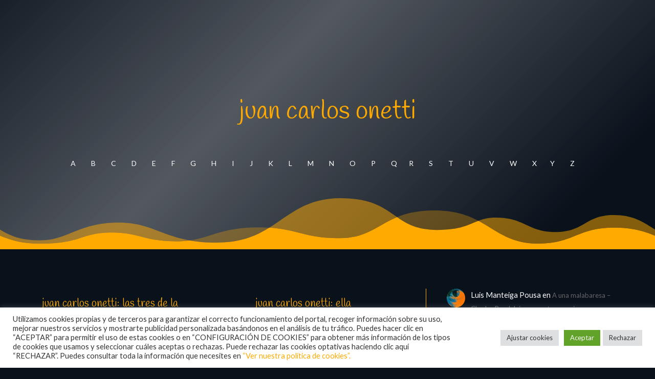

--- FILE ---
content_type: text/html
request_url: https://verseando.com/blog/category/autores/juan-carlos-onetti/
body_size: 59040
content:
<!DOCTYPE html>
<html lang="es">
<head>
	<meta charset="UTF-8" />
<meta http-equiv="X-UA-Compatible" content="IE=edge">
	<link rel="pingback" href="https://verseando.com/xmlrpc.php" />

	<script type="text/javascript">
		document.documentElement.className = 'js';
	</script>
	
	<meta name='robots' content='index, follow, max-image-preview:large, max-snippet:-1, max-video-preview:-1' />
<script type="text/javascript">
			let jqueryParams=[],jQuery=function(r){return jqueryParams=[...jqueryParams,r],jQuery},$=function(r){return jqueryParams=[...jqueryParams,r],$};window.jQuery=jQuery,window.$=jQuery;let customHeadScripts=!1;jQuery.fn=jQuery.prototype={},$.fn=jQuery.prototype={},jQuery.noConflict=function(r){if(window.jQuery)return jQuery=window.jQuery,$=window.jQuery,customHeadScripts=!0,jQuery.noConflict},jQuery.ready=function(r){jqueryParams=[...jqueryParams,r]},$.ready=function(r){jqueryParams=[...jqueryParams,r]},jQuery.load=function(r){jqueryParams=[...jqueryParams,r]},$.load=function(r){jqueryParams=[...jqueryParams,r]},jQuery.fn.ready=function(r){jqueryParams=[...jqueryParams,r]},$.fn.ready=function(r){jqueryParams=[...jqueryParams,r]};</script>
	<!-- This site is optimized with the Yoast SEO plugin v26.6 - https://yoast.com/wordpress/plugins/seo/ -->
	<title>juan carlos onetti Archivos | verseando</title>
	<link rel="canonical" href="https://verseando.com/blog/category/autores/juan-carlos-onetti/" />
	<meta property="og:locale" content="es_ES" />
	<meta property="og:type" content="article" />
	<meta property="og:title" content="juan carlos onetti Archivos | verseando" />
	<meta property="og:url" content="https://verseando.com/blog/category/autores/juan-carlos-onetti/" />
	<meta property="og:site_name" content="verseando" />
	<meta name="twitter:card" content="summary_large_image" />
	<meta name="twitter:site" content="@algunospoemas" />
	<script type="application/ld+json" class="yoast-schema-graph">{"@context":"https://schema.org","@graph":[{"@type":"CollectionPage","@id":"https://verseando.com/blog/category/autores/juan-carlos-onetti/","url":"https://verseando.com/blog/category/autores/juan-carlos-onetti/","name":"juan carlos onetti Archivos | verseando","isPartOf":{"@id":"https://verseando.com/#website"},"breadcrumb":{"@id":"https://verseando.com/blog/category/autores/juan-carlos-onetti/#breadcrumb"},"inLanguage":"es"},{"@type":"BreadcrumbList","@id":"https://verseando.com/blog/category/autores/juan-carlos-onetti/#breadcrumb","itemListElement":[{"@type":"ListItem","position":1,"name":"Portada","item":"https://verseando.com/"},{"@type":"ListItem","position":2,"name":"autores","item":"https://verseando.com/blog/category/autores/"},{"@type":"ListItem","position":3,"name":"juan carlos onetti"}]},{"@type":"WebSite","@id":"https://verseando.com/#website","url":"https://verseando.com/","name":"verseando","description":"algunos poemas y otros textos","publisher":{"@id":"https://verseando.com/#/schema/person/76fa608355c0e010ec2756ec0c6a8f22"},"potentialAction":[{"@type":"SearchAction","target":{"@type":"EntryPoint","urlTemplate":"https://verseando.com/?s={search_term_string}"},"query-input":{"@type":"PropertyValueSpecification","valueRequired":true,"valueName":"search_term_string"}}],"inLanguage":"es"},{"@type":["Person","Organization"],"@id":"https://verseando.com/#/schema/person/76fa608355c0e010ec2756ec0c6a8f22","name":"Ángel Ferrer","image":{"@type":"ImageObject","inLanguage":"es","@id":"https://verseando.com/#/schema/person/image/","url":"https://verseando.com/wp-content/uploads/2024/12/cropped-verseando-logo-e1734029874931.png","contentUrl":"https://verseando.com/wp-content/uploads/2024/12/cropped-verseando-logo-e1734029874931.png","width":512,"height":512,"caption":"Ángel Ferrer"},"logo":{"@id":"https://verseando.com/#/schema/person/image/"}}]}</script>
	<!-- / Yoast SEO plugin. -->


<link rel="alternate" type="application/rss+xml" title="verseando &raquo; Feed" href="https://verseando.com/feed/" />
<link rel="alternate" type="application/rss+xml" title="verseando &raquo; Feed de los comentarios" href="https://verseando.com/comments/feed/" />
<link rel="alternate" type="application/rss+xml" title="verseando &raquo; Categoría juan carlos onetti del feed" href="https://verseando.com/blog/category/autores/juan-carlos-onetti/feed/" />
<meta content="Divi v.4.27.5" name="generator"/><link rel='stylesheet' id='scap.flashblock-css' href='https://verseando.com/wp-content/plugins/compact-wp-audio-player/css/flashblock.css?ver=6.9' type='text/css' media='all' />
<link rel='stylesheet' id='scap.player-css' href='https://verseando.com/wp-content/plugins/compact-wp-audio-player/css/player.css?ver=6.9' type='text/css' media='all' />
<style id='wp-block-library-inline-css' type='text/css'>
:root{--wp-block-synced-color:#7a00df;--wp-block-synced-color--rgb:122,0,223;--wp-bound-block-color:var(--wp-block-synced-color);--wp-editor-canvas-background:#ddd;--wp-admin-theme-color:#007cba;--wp-admin-theme-color--rgb:0,124,186;--wp-admin-theme-color-darker-10:#006ba1;--wp-admin-theme-color-darker-10--rgb:0,107,160.5;--wp-admin-theme-color-darker-20:#005a87;--wp-admin-theme-color-darker-20--rgb:0,90,135;--wp-admin-border-width-focus:2px}@media (min-resolution:192dpi){:root{--wp-admin-border-width-focus:1.5px}}.wp-element-button{cursor:pointer}:root .has-very-light-gray-background-color{background-color:#eee}:root .has-very-dark-gray-background-color{background-color:#313131}:root .has-very-light-gray-color{color:#eee}:root .has-very-dark-gray-color{color:#313131}:root .has-vivid-green-cyan-to-vivid-cyan-blue-gradient-background{background:linear-gradient(135deg,#00d084,#0693e3)}:root .has-purple-crush-gradient-background{background:linear-gradient(135deg,#34e2e4,#4721fb 50%,#ab1dfe)}:root .has-hazy-dawn-gradient-background{background:linear-gradient(135deg,#faaca8,#dad0ec)}:root .has-subdued-olive-gradient-background{background:linear-gradient(135deg,#fafae1,#67a671)}:root .has-atomic-cream-gradient-background{background:linear-gradient(135deg,#fdd79a,#004a59)}:root .has-nightshade-gradient-background{background:linear-gradient(135deg,#330968,#31cdcf)}:root .has-midnight-gradient-background{background:linear-gradient(135deg,#020381,#2874fc)}:root{--wp--preset--font-size--normal:16px;--wp--preset--font-size--huge:42px}.has-regular-font-size{font-size:1em}.has-larger-font-size{font-size:2.625em}.has-normal-font-size{font-size:var(--wp--preset--font-size--normal)}.has-huge-font-size{font-size:var(--wp--preset--font-size--huge)}.has-text-align-center{text-align:center}.has-text-align-left{text-align:left}.has-text-align-right{text-align:right}.has-fit-text{white-space:nowrap!important}#end-resizable-editor-section{display:none}.aligncenter{clear:both}.items-justified-left{justify-content:flex-start}.items-justified-center{justify-content:center}.items-justified-right{justify-content:flex-end}.items-justified-space-between{justify-content:space-between}.screen-reader-text{border:0;clip-path:inset(50%);height:1px;margin:-1px;overflow:hidden;padding:0;position:absolute;width:1px;word-wrap:normal!important}.screen-reader-text:focus{background-color:#ddd;clip-path:none;color:#444;display:block;font-size:1em;height:auto;left:5px;line-height:normal;padding:15px 23px 14px;text-decoration:none;top:5px;width:auto;z-index:100000}html :where(.has-border-color){border-style:solid}html :where([style*=border-top-color]){border-top-style:solid}html :where([style*=border-right-color]){border-right-style:solid}html :where([style*=border-bottom-color]){border-bottom-style:solid}html :where([style*=border-left-color]){border-left-style:solid}html :where([style*=border-width]){border-style:solid}html :where([style*=border-top-width]){border-top-style:solid}html :where([style*=border-right-width]){border-right-style:solid}html :where([style*=border-bottom-width]){border-bottom-style:solid}html :where([style*=border-left-width]){border-left-style:solid}html :where(img[class*=wp-image-]){height:auto;max-width:100%}:where(figure){margin:0 0 1em}html :where(.is-position-sticky){--wp-admin--admin-bar--position-offset:var(--wp-admin--admin-bar--height,0px)}@media screen and (max-width:600px){html :where(.is-position-sticky){--wp-admin--admin-bar--position-offset:0px}}

/*# sourceURL=wp-block-library-inline-css */
</style><style id='wp-block-latest-comments-inline-css' type='text/css'>
ol.wp-block-latest-comments{box-sizing:border-box;margin-left:0}:where(.wp-block-latest-comments:not([style*=line-height] .wp-block-latest-comments__comment)){line-height:1.1}:where(.wp-block-latest-comments:not([style*=line-height] .wp-block-latest-comments__comment-excerpt p)){line-height:1.8}.has-dates :where(.wp-block-latest-comments:not([style*=line-height])),.has-excerpts :where(.wp-block-latest-comments:not([style*=line-height])){line-height:1.5}.wp-block-latest-comments .wp-block-latest-comments{padding-left:0}.wp-block-latest-comments__comment{list-style:none;margin-bottom:1em}.has-avatars .wp-block-latest-comments__comment{list-style:none;min-height:2.25em}.has-avatars .wp-block-latest-comments__comment .wp-block-latest-comments__comment-excerpt,.has-avatars .wp-block-latest-comments__comment .wp-block-latest-comments__comment-meta{margin-left:3.25em}.wp-block-latest-comments__comment-excerpt p{font-size:.875em;margin:.36em 0 1.4em}.wp-block-latest-comments__comment-date{display:block;font-size:.75em}.wp-block-latest-comments .avatar,.wp-block-latest-comments__comment-avatar{border-radius:1.5em;display:block;float:left;height:2.5em;margin-right:.75em;width:2.5em}.wp-block-latest-comments[class*=-font-size] a,.wp-block-latest-comments[style*=font-size] a{font-size:inherit}
/*# sourceURL=https://verseando.com/wp-includes/blocks/latest-comments/style.min.css */
</style>
<style id='global-styles-inline-css' type='text/css'>
:root{--wp--preset--aspect-ratio--square: 1;--wp--preset--aspect-ratio--4-3: 4/3;--wp--preset--aspect-ratio--3-4: 3/4;--wp--preset--aspect-ratio--3-2: 3/2;--wp--preset--aspect-ratio--2-3: 2/3;--wp--preset--aspect-ratio--16-9: 16/9;--wp--preset--aspect-ratio--9-16: 9/16;--wp--preset--color--black: #000000;--wp--preset--color--cyan-bluish-gray: #abb8c3;--wp--preset--color--white: #ffffff;--wp--preset--color--pale-pink: #f78da7;--wp--preset--color--vivid-red: #cf2e2e;--wp--preset--color--luminous-vivid-orange: #ff6900;--wp--preset--color--luminous-vivid-amber: #fcb900;--wp--preset--color--light-green-cyan: #7bdcb5;--wp--preset--color--vivid-green-cyan: #00d084;--wp--preset--color--pale-cyan-blue: #8ed1fc;--wp--preset--color--vivid-cyan-blue: #0693e3;--wp--preset--color--vivid-purple: #9b51e0;--wp--preset--gradient--vivid-cyan-blue-to-vivid-purple: linear-gradient(135deg,rgb(6,147,227) 0%,rgb(155,81,224) 100%);--wp--preset--gradient--light-green-cyan-to-vivid-green-cyan: linear-gradient(135deg,rgb(122,220,180) 0%,rgb(0,208,130) 100%);--wp--preset--gradient--luminous-vivid-amber-to-luminous-vivid-orange: linear-gradient(135deg,rgb(252,185,0) 0%,rgb(255,105,0) 100%);--wp--preset--gradient--luminous-vivid-orange-to-vivid-red: linear-gradient(135deg,rgb(255,105,0) 0%,rgb(207,46,46) 100%);--wp--preset--gradient--very-light-gray-to-cyan-bluish-gray: linear-gradient(135deg,rgb(238,238,238) 0%,rgb(169,184,195) 100%);--wp--preset--gradient--cool-to-warm-spectrum: linear-gradient(135deg,rgb(74,234,220) 0%,rgb(151,120,209) 20%,rgb(207,42,186) 40%,rgb(238,44,130) 60%,rgb(251,105,98) 80%,rgb(254,248,76) 100%);--wp--preset--gradient--blush-light-purple: linear-gradient(135deg,rgb(255,206,236) 0%,rgb(152,150,240) 100%);--wp--preset--gradient--blush-bordeaux: linear-gradient(135deg,rgb(254,205,165) 0%,rgb(254,45,45) 50%,rgb(107,0,62) 100%);--wp--preset--gradient--luminous-dusk: linear-gradient(135deg,rgb(255,203,112) 0%,rgb(199,81,192) 50%,rgb(65,88,208) 100%);--wp--preset--gradient--pale-ocean: linear-gradient(135deg,rgb(255,245,203) 0%,rgb(182,227,212) 50%,rgb(51,167,181) 100%);--wp--preset--gradient--electric-grass: linear-gradient(135deg,rgb(202,248,128) 0%,rgb(113,206,126) 100%);--wp--preset--gradient--midnight: linear-gradient(135deg,rgb(2,3,129) 0%,rgb(40,116,252) 100%);--wp--preset--font-size--small: 13px;--wp--preset--font-size--medium: 20px;--wp--preset--font-size--large: 36px;--wp--preset--font-size--x-large: 42px;--wp--preset--spacing--20: 0.44rem;--wp--preset--spacing--30: 0.67rem;--wp--preset--spacing--40: 1rem;--wp--preset--spacing--50: 1.5rem;--wp--preset--spacing--60: 2.25rem;--wp--preset--spacing--70: 3.38rem;--wp--preset--spacing--80: 5.06rem;--wp--preset--shadow--natural: 6px 6px 9px rgba(0, 0, 0, 0.2);--wp--preset--shadow--deep: 12px 12px 50px rgba(0, 0, 0, 0.4);--wp--preset--shadow--sharp: 6px 6px 0px rgba(0, 0, 0, 0.2);--wp--preset--shadow--outlined: 6px 6px 0px -3px rgb(255, 255, 255), 6px 6px rgb(0, 0, 0);--wp--preset--shadow--crisp: 6px 6px 0px rgb(0, 0, 0);}:root { --wp--style--global--content-size: 823px;--wp--style--global--wide-size: 1080px; }:where(body) { margin: 0; }.wp-site-blocks > .alignleft { float: left; margin-right: 2em; }.wp-site-blocks > .alignright { float: right; margin-left: 2em; }.wp-site-blocks > .aligncenter { justify-content: center; margin-left: auto; margin-right: auto; }:where(.is-layout-flex){gap: 0.5em;}:where(.is-layout-grid){gap: 0.5em;}.is-layout-flow > .alignleft{float: left;margin-inline-start: 0;margin-inline-end: 2em;}.is-layout-flow > .alignright{float: right;margin-inline-start: 2em;margin-inline-end: 0;}.is-layout-flow > .aligncenter{margin-left: auto !important;margin-right: auto !important;}.is-layout-constrained > .alignleft{float: left;margin-inline-start: 0;margin-inline-end: 2em;}.is-layout-constrained > .alignright{float: right;margin-inline-start: 2em;margin-inline-end: 0;}.is-layout-constrained > .aligncenter{margin-left: auto !important;margin-right: auto !important;}.is-layout-constrained > :where(:not(.alignleft):not(.alignright):not(.alignfull)){max-width: var(--wp--style--global--content-size);margin-left: auto !important;margin-right: auto !important;}.is-layout-constrained > .alignwide{max-width: var(--wp--style--global--wide-size);}body .is-layout-flex{display: flex;}.is-layout-flex{flex-wrap: wrap;align-items: center;}.is-layout-flex > :is(*, div){margin: 0;}body .is-layout-grid{display: grid;}.is-layout-grid > :is(*, div){margin: 0;}body{padding-top: 0px;padding-right: 0px;padding-bottom: 0px;padding-left: 0px;}:root :where(.wp-element-button, .wp-block-button__link){background-color: #32373c;border-width: 0;color: #fff;font-family: inherit;font-size: inherit;font-style: inherit;font-weight: inherit;letter-spacing: inherit;line-height: inherit;padding-top: calc(0.667em + 2px);padding-right: calc(1.333em + 2px);padding-bottom: calc(0.667em + 2px);padding-left: calc(1.333em + 2px);text-decoration: none;text-transform: inherit;}.has-black-color{color: var(--wp--preset--color--black) !important;}.has-cyan-bluish-gray-color{color: var(--wp--preset--color--cyan-bluish-gray) !important;}.has-white-color{color: var(--wp--preset--color--white) !important;}.has-pale-pink-color{color: var(--wp--preset--color--pale-pink) !important;}.has-vivid-red-color{color: var(--wp--preset--color--vivid-red) !important;}.has-luminous-vivid-orange-color{color: var(--wp--preset--color--luminous-vivid-orange) !important;}.has-luminous-vivid-amber-color{color: var(--wp--preset--color--luminous-vivid-amber) !important;}.has-light-green-cyan-color{color: var(--wp--preset--color--light-green-cyan) !important;}.has-vivid-green-cyan-color{color: var(--wp--preset--color--vivid-green-cyan) !important;}.has-pale-cyan-blue-color{color: var(--wp--preset--color--pale-cyan-blue) !important;}.has-vivid-cyan-blue-color{color: var(--wp--preset--color--vivid-cyan-blue) !important;}.has-vivid-purple-color{color: var(--wp--preset--color--vivid-purple) !important;}.has-black-background-color{background-color: var(--wp--preset--color--black) !important;}.has-cyan-bluish-gray-background-color{background-color: var(--wp--preset--color--cyan-bluish-gray) !important;}.has-white-background-color{background-color: var(--wp--preset--color--white) !important;}.has-pale-pink-background-color{background-color: var(--wp--preset--color--pale-pink) !important;}.has-vivid-red-background-color{background-color: var(--wp--preset--color--vivid-red) !important;}.has-luminous-vivid-orange-background-color{background-color: var(--wp--preset--color--luminous-vivid-orange) !important;}.has-luminous-vivid-amber-background-color{background-color: var(--wp--preset--color--luminous-vivid-amber) !important;}.has-light-green-cyan-background-color{background-color: var(--wp--preset--color--light-green-cyan) !important;}.has-vivid-green-cyan-background-color{background-color: var(--wp--preset--color--vivid-green-cyan) !important;}.has-pale-cyan-blue-background-color{background-color: var(--wp--preset--color--pale-cyan-blue) !important;}.has-vivid-cyan-blue-background-color{background-color: var(--wp--preset--color--vivid-cyan-blue) !important;}.has-vivid-purple-background-color{background-color: var(--wp--preset--color--vivid-purple) !important;}.has-black-border-color{border-color: var(--wp--preset--color--black) !important;}.has-cyan-bluish-gray-border-color{border-color: var(--wp--preset--color--cyan-bluish-gray) !important;}.has-white-border-color{border-color: var(--wp--preset--color--white) !important;}.has-pale-pink-border-color{border-color: var(--wp--preset--color--pale-pink) !important;}.has-vivid-red-border-color{border-color: var(--wp--preset--color--vivid-red) !important;}.has-luminous-vivid-orange-border-color{border-color: var(--wp--preset--color--luminous-vivid-orange) !important;}.has-luminous-vivid-amber-border-color{border-color: var(--wp--preset--color--luminous-vivid-amber) !important;}.has-light-green-cyan-border-color{border-color: var(--wp--preset--color--light-green-cyan) !important;}.has-vivid-green-cyan-border-color{border-color: var(--wp--preset--color--vivid-green-cyan) !important;}.has-pale-cyan-blue-border-color{border-color: var(--wp--preset--color--pale-cyan-blue) !important;}.has-vivid-cyan-blue-border-color{border-color: var(--wp--preset--color--vivid-cyan-blue) !important;}.has-vivid-purple-border-color{border-color: var(--wp--preset--color--vivid-purple) !important;}.has-vivid-cyan-blue-to-vivid-purple-gradient-background{background: var(--wp--preset--gradient--vivid-cyan-blue-to-vivid-purple) !important;}.has-light-green-cyan-to-vivid-green-cyan-gradient-background{background: var(--wp--preset--gradient--light-green-cyan-to-vivid-green-cyan) !important;}.has-luminous-vivid-amber-to-luminous-vivid-orange-gradient-background{background: var(--wp--preset--gradient--luminous-vivid-amber-to-luminous-vivid-orange) !important;}.has-luminous-vivid-orange-to-vivid-red-gradient-background{background: var(--wp--preset--gradient--luminous-vivid-orange-to-vivid-red) !important;}.has-very-light-gray-to-cyan-bluish-gray-gradient-background{background: var(--wp--preset--gradient--very-light-gray-to-cyan-bluish-gray) !important;}.has-cool-to-warm-spectrum-gradient-background{background: var(--wp--preset--gradient--cool-to-warm-spectrum) !important;}.has-blush-light-purple-gradient-background{background: var(--wp--preset--gradient--blush-light-purple) !important;}.has-blush-bordeaux-gradient-background{background: var(--wp--preset--gradient--blush-bordeaux) !important;}.has-luminous-dusk-gradient-background{background: var(--wp--preset--gradient--luminous-dusk) !important;}.has-pale-ocean-gradient-background{background: var(--wp--preset--gradient--pale-ocean) !important;}.has-electric-grass-gradient-background{background: var(--wp--preset--gradient--electric-grass) !important;}.has-midnight-gradient-background{background: var(--wp--preset--gradient--midnight) !important;}.has-small-font-size{font-size: var(--wp--preset--font-size--small) !important;}.has-medium-font-size{font-size: var(--wp--preset--font-size--medium) !important;}.has-large-font-size{font-size: var(--wp--preset--font-size--large) !important;}.has-x-large-font-size{font-size: var(--wp--preset--font-size--x-large) !important;}
/*# sourceURL=global-styles-inline-css */
</style>

<link rel='stylesheet' id='cpsh-shortcodes-css' href='https://verseando.com/wp-content/plugins/column-shortcodes//assets/css/shortcodes.css?ver=1.0.1' type='text/css' media='all' />
<link rel='stylesheet' id='contact-form-7-css' href='https://verseando.com/wp-content/plugins/contact-form-7/includes/css/styles.css?ver=6.1.4' type='text/css' media='all' />
<link rel='stylesheet' id='cookie-law-info-css' href='https://verseando.com/wp-content/plugins/cookie-law-info/legacy/public/css/cookie-law-info-public.css?ver=3.3.9.1' type='text/css' media='all' />
<link rel='stylesheet' id='cookie-law-info-gdpr-css' href='https://verseando.com/wp-content/plugins/cookie-law-info/legacy/public/css/cookie-law-info-gdpr.css?ver=3.3.9.1' type='text/css' media='all' />
<link rel='stylesheet' id='ppress-frontend-css' href='https://verseando.com/wp-content/plugins/wp-user-avatar/assets/css/frontend.min.css?ver=4.16.8' type='text/css' media='all' />
<link rel='stylesheet' id='ppress-flatpickr-css' href='https://verseando.com/wp-content/plugins/wp-user-avatar/assets/flatpickr/flatpickr.min.css?ver=4.16.8' type='text/css' media='all' />
<link rel='stylesheet' id='ppress-select2-css' href='https://verseando.com/wp-content/plugins/wp-user-avatar/assets/select2/select2.min.css?ver=6.9' type='text/css' media='all' />
<style id='divi-style-inline-inline-css' type='text/css'>
/*!
Theme Name: Divi
Theme URI: http://www.elegantthemes.com/gallery/divi/
Version: 4.27.5
Description: Smart. Flexible. Beautiful. Divi is the most powerful theme in our collection.
Author: Elegant Themes
Author URI: http://www.elegantthemes.com
License: GNU General Public License v2
License URI: http://www.gnu.org/licenses/gpl-2.0.html
*/

a,abbr,acronym,address,applet,b,big,blockquote,body,center,cite,code,dd,del,dfn,div,dl,dt,em,fieldset,font,form,h1,h2,h3,h4,h5,h6,html,i,iframe,img,ins,kbd,label,legend,li,object,ol,p,pre,q,s,samp,small,span,strike,strong,sub,sup,tt,u,ul,var{margin:0;padding:0;border:0;outline:0;font-size:100%;-ms-text-size-adjust:100%;-webkit-text-size-adjust:100%;vertical-align:baseline;background:transparent}body{line-height:1}ol,ul{list-style:none}blockquote,q{quotes:none}blockquote:after,blockquote:before,q:after,q:before{content:"";content:none}blockquote{margin:20px 0 30px;border-left:5px solid;padding-left:20px}:focus{outline:0}del{text-decoration:line-through}pre{overflow:auto;padding:10px}figure{margin:0}table{border-collapse:collapse;border-spacing:0}article,aside,footer,header,hgroup,nav,section{display:block}body{font-family:Open Sans,Arial,sans-serif;font-size:14px;color:#666;background-color:#fff;line-height:1.7em;font-weight:500;-webkit-font-smoothing:antialiased;-moz-osx-font-smoothing:grayscale}body.page-template-page-template-blank-php #page-container{padding-top:0!important}body.et_cover_background{background-size:cover!important;background-position:top!important;background-repeat:no-repeat!important;background-attachment:fixed}a{color:#2ea3f2}a,a:hover{text-decoration:none}p{padding-bottom:1em}p:not(.has-background):last-of-type{padding-bottom:0}p.et_normal_padding{padding-bottom:1em}strong{font-weight:700}cite,em,i{font-style:italic}code,pre{font-family:Courier New,monospace;margin-bottom:10px}ins{text-decoration:none}sub,sup{height:0;line-height:1;position:relative;vertical-align:baseline}sup{bottom:.8em}sub{top:.3em}dl{margin:0 0 1.5em}dl dt{font-weight:700}dd{margin-left:1.5em}blockquote p{padding-bottom:0}embed,iframe,object,video{max-width:100%}h1,h2,h3,h4,h5,h6{color:#333;padding-bottom:10px;line-height:1em;font-weight:500}h1 a,h2 a,h3 a,h4 a,h5 a,h6 a{color:inherit}h1{font-size:30px}h2{font-size:26px}h3{font-size:22px}h4{font-size:18px}h5{font-size:16px}h6{font-size:14px}input{-webkit-appearance:none}input[type=checkbox]{-webkit-appearance:checkbox}input[type=radio]{-webkit-appearance:radio}input.text,input.title,input[type=email],input[type=password],input[type=tel],input[type=text],select,textarea{background-color:#fff;border:1px solid #bbb;padding:2px;color:#4e4e4e}input.text:focus,input.title:focus,input[type=text]:focus,select:focus,textarea:focus{border-color:#2d3940;color:#3e3e3e}input.text,input.title,input[type=text],select,textarea{margin:0}textarea{padding:4px}button,input,select,textarea{font-family:inherit}img{max-width:100%;height:auto}.clear{clear:both}br.clear{margin:0;padding:0}.pagination{clear:both}#et_search_icon:hover,.et-social-icon a:hover,.et_password_protected_form .et_submit_button,.form-submit .et_pb_buttontton.alt.disabled,.nav-single a,.posted_in a{color:#2ea3f2}.et-search-form,blockquote{border-color:#2ea3f2}#main-content{background-color:#fff}.container{width:80%;max-width:1080px;margin:auto;position:relative}body:not(.et-tb) #main-content .container,body:not(.et-tb-has-header) #main-content .container{padding-top:58px}.et_full_width_page #main-content .container:before{display:none}.main_title{margin-bottom:20px}.et_password_protected_form .et_submit_button:hover,.form-submit .et_pb_button:hover{background:rgba(0,0,0,.05)}.et_button_icon_visible .et_pb_button{padding-right:2em;padding-left:.7em}.et_button_icon_visible .et_pb_button:after{opacity:1;margin-left:0}.et_button_left .et_pb_button:hover:after{left:.15em}.et_button_left .et_pb_button:after{margin-left:0;left:1em}.et_button_icon_visible.et_button_left .et_pb_button,.et_button_left .et_pb_button:hover,.et_button_left .et_pb_module .et_pb_button:hover{padding-left:2em;padding-right:.7em}.et_button_icon_visible.et_button_left .et_pb_button:after,.et_button_left .et_pb_button:hover:after{left:.15em}.et_password_protected_form .et_submit_button:hover,.form-submit .et_pb_button:hover{padding:.3em 1em}.et_button_no_icon .et_pb_button:after{display:none}.et_button_no_icon.et_button_icon_visible.et_button_left .et_pb_button,.et_button_no_icon.et_button_left .et_pb_button:hover,.et_button_no_icon .et_pb_button,.et_button_no_icon .et_pb_button:hover{padding:.3em 1em!important}.et_button_custom_icon .et_pb_button:after{line-height:1.7em}.et_button_custom_icon.et_button_icon_visible .et_pb_button:after,.et_button_custom_icon .et_pb_button:hover:after{margin-left:.3em}#left-area .post_format-post-format-gallery .wp-block-gallery:first-of-type{padding:0;margin-bottom:-16px}.entry-content table:not(.variations){border:1px solid #eee;margin:0 0 15px;text-align:left;width:100%}.entry-content thead th,.entry-content tr th{color:#555;font-weight:700;padding:9px 24px}.entry-content tr td{border-top:1px solid #eee;padding:6px 24px}#left-area ul,.entry-content ul,.et-l--body ul,.et-l--footer ul,.et-l--header ul{list-style-type:disc;padding:0 0 23px 1em;line-height:26px}#left-area ol,.entry-content ol,.et-l--body ol,.et-l--footer ol,.et-l--header ol{list-style-type:decimal;list-style-position:inside;padding:0 0 23px;line-height:26px}#left-area ul li ul,.entry-content ul li ol{padding:2px 0 2px 20px}#left-area ol li ul,.entry-content ol li ol,.et-l--body ol li ol,.et-l--footer ol li ol,.et-l--header ol li ol{padding:2px 0 2px 35px}#left-area ul.wp-block-gallery{display:-webkit-box;display:-ms-flexbox;display:flex;-ms-flex-wrap:wrap;flex-wrap:wrap;list-style-type:none;padding:0}#left-area ul.products{padding:0!important;line-height:1.7!important;list-style:none!important}.gallery-item a{display:block}.gallery-caption,.gallery-item a{width:90%}#wpadminbar{z-index:100001}#left-area .post-meta{font-size:14px;padding-bottom:15px}#left-area .post-meta a{text-decoration:none;color:#666}#left-area .et_featured_image{padding-bottom:7px}.single .post{padding-bottom:25px}body.single .et_audio_content{margin-bottom:-6px}.nav-single a{text-decoration:none;color:#2ea3f2;font-size:14px;font-weight:400}.nav-previous{float:left}.nav-next{float:right}.et_password_protected_form p input{background-color:#eee;border:none!important;width:100%!important;border-radius:0!important;font-size:14px;color:#999!important;padding:16px!important;-webkit-box-sizing:border-box;box-sizing:border-box}.et_password_protected_form label{display:none}.et_password_protected_form .et_submit_button{font-family:inherit;display:block;float:right;margin:8px auto 0;cursor:pointer}.post-password-required p.nocomments.container{max-width:100%}.post-password-required p.nocomments.container:before{display:none}.aligncenter,div.post .new-post .aligncenter{display:block;margin-left:auto;margin-right:auto}.wp-caption{border:1px solid #ddd;text-align:center;background-color:#f3f3f3;margin-bottom:10px;max-width:96%;padding:8px}.wp-caption.alignleft{margin:0 30px 20px 0}.wp-caption.alignright{margin:0 0 20px 30px}.wp-caption img{margin:0;padding:0;border:0}.wp-caption p.wp-caption-text{font-size:12px;padding:0 4px 5px;margin:0}.alignright{float:right}.alignleft{float:left}img.alignleft{display:inline;float:left;margin-right:15px}img.alignright{display:inline;float:right;margin-left:15px}.page.et_pb_pagebuilder_layout #main-content{background-color:transparent}body #main-content .et_builder_inner_content>h1,body #main-content .et_builder_inner_content>h2,body #main-content .et_builder_inner_content>h3,body #main-content .et_builder_inner_content>h4,body #main-content .et_builder_inner_content>h5,body #main-content .et_builder_inner_content>h6{line-height:1.4em}body #main-content .et_builder_inner_content>p{line-height:1.7em}.wp-block-pullquote{margin:20px 0 30px}.wp-block-pullquote.has-background blockquote{border-left:none}.wp-block-group.has-background{padding:1.5em 1.5em .5em}@media (min-width:981px){#left-area{width:79.125%;padding-bottom:23px}#main-content .container:before{content:"";position:absolute;top:0;height:100%;width:1px;background-color:#e2e2e2}.et_full_width_page #left-area,.et_no_sidebar #left-area{float:none;width:100%!important}.et_full_width_page #left-area{padding-bottom:0}.et_no_sidebar #main-content .container:before{display:none}}@media (max-width:980px){#page-container{padding-top:80px}.et-tb #page-container,.et-tb-has-header #page-container{padding-top:0!important}#left-area,#sidebar{width:100%!important}#main-content .container:before{display:none!important}.et_full_width_page .et_gallery_item:nth-child(4n+1){clear:none}}@media print{#page-container{padding-top:0!important}}#wp-admin-bar-et-use-visual-builder a:before{font-family:ETmodules!important;content:"\e625";font-size:30px!important;width:28px;margin-top:-3px;color:#974df3!important}#wp-admin-bar-et-use-visual-builder:hover a:before{color:#fff!important}#wp-admin-bar-et-use-visual-builder:hover a,#wp-admin-bar-et-use-visual-builder a:hover{transition:background-color .5s ease;-webkit-transition:background-color .5s ease;-moz-transition:background-color .5s ease;background-color:#7e3bd0!important;color:#fff!important}* html .clearfix,:first-child+html .clearfix{zoom:1}.iphone .et_pb_section_video_bg video::-webkit-media-controls-start-playback-button{display:none!important;-webkit-appearance:none}.et_mobile_device .et_pb_section_parallax .et_pb_parallax_css{background-attachment:scroll}.et-social-facebook a.icon:before{content:"\e093"}.et-social-twitter a.icon:before{content:"\e094"}.et-social-google-plus a.icon:before{content:"\e096"}.et-social-instagram a.icon:before{content:"\e09a"}.et-social-rss a.icon:before{content:"\e09e"}.ai1ec-single-event:after{content:" ";display:table;clear:both}.evcal_event_details .evcal_evdata_cell .eventon_details_shading_bot.eventon_details_shading_bot{z-index:3}.wp-block-divi-layout{margin-bottom:1em}*{-webkit-box-sizing:border-box;box-sizing:border-box}#et-info-email:before,#et-info-phone:before,#et_search_icon:before,.comment-reply-link:after,.et-cart-info span:before,.et-pb-arrow-next:before,.et-pb-arrow-prev:before,.et-social-icon a:before,.et_audio_container .mejs-playpause-button button:before,.et_audio_container .mejs-volume-button button:before,.et_overlay:before,.et_password_protected_form .et_submit_button:after,.et_pb_button:after,.et_pb_contact_reset:after,.et_pb_contact_submit:after,.et_pb_font_icon:before,.et_pb_newsletter_button:after,.et_pb_pricing_table_button:after,.et_pb_promo_button:after,.et_pb_testimonial:before,.et_pb_toggle_title:before,.form-submit .et_pb_button:after,.mobile_menu_bar:before,a.et_pb_more_button:after{font-family:ETmodules!important;speak:none;font-style:normal;font-weight:400;-webkit-font-feature-settings:normal;font-feature-settings:normal;font-variant:normal;text-transform:none;line-height:1;-webkit-font-smoothing:antialiased;-moz-osx-font-smoothing:grayscale;text-shadow:0 0;direction:ltr}.et-pb-icon,.et_pb_custom_button_icon.et_pb_button:after,.et_pb_login .et_pb_custom_button_icon.et_pb_button:after,.et_pb_woo_custom_button_icon .button.et_pb_custom_button_icon.et_pb_button:after,.et_pb_woo_custom_button_icon .button.et_pb_custom_button_icon.et_pb_button:hover:after{content:attr(data-icon)}.et-pb-icon{font-family:ETmodules;speak:none;font-weight:400;-webkit-font-feature-settings:normal;font-feature-settings:normal;font-variant:normal;text-transform:none;line-height:1;-webkit-font-smoothing:antialiased;font-size:96px;font-style:normal;display:inline-block;-webkit-box-sizing:border-box;box-sizing:border-box;direction:ltr}#et-ajax-saving{display:none;-webkit-transition:background .3s,-webkit-box-shadow .3s;transition:background .3s,-webkit-box-shadow .3s;transition:background .3s,box-shadow .3s;transition:background .3s,box-shadow .3s,-webkit-box-shadow .3s;-webkit-box-shadow:rgba(0,139,219,.247059) 0 0 60px;box-shadow:0 0 60px rgba(0,139,219,.247059);position:fixed;top:50%;left:50%;width:50px;height:50px;background:#fff;border-radius:50px;margin:-25px 0 0 -25px;z-index:999999;text-align:center}#et-ajax-saving img{margin:9px}.et-safe-mode-indicator,.et-safe-mode-indicator:focus,.et-safe-mode-indicator:hover{-webkit-box-shadow:0 5px 10px rgba(41,196,169,.15);box-shadow:0 5px 10px rgba(41,196,169,.15);background:#29c4a9;color:#fff;font-size:14px;font-weight:600;padding:12px;line-height:16px;border-radius:3px;position:fixed;bottom:30px;right:30px;z-index:999999;text-decoration:none;font-family:Open Sans,sans-serif;-webkit-font-smoothing:antialiased;-moz-osx-font-smoothing:grayscale}.et_pb_button{font-size:20px;font-weight:500;padding:.3em 1em;line-height:1.7em!important;background-color:transparent;background-size:cover;background-position:50%;background-repeat:no-repeat;border:2px solid;border-radius:3px;-webkit-transition-duration:.2s;transition-duration:.2s;-webkit-transition-property:all!important;transition-property:all!important}.et_pb_button,.et_pb_button_inner{position:relative}.et_pb_button:hover,.et_pb_module .et_pb_button:hover{border:2px solid transparent;padding:.3em 2em .3em .7em}.et_pb_button:hover{background-color:hsla(0,0%,100%,.2)}.et_pb_bg_layout_light.et_pb_button:hover,.et_pb_bg_layout_light .et_pb_button:hover{background-color:rgba(0,0,0,.05)}.et_pb_button:after,.et_pb_button:before{font-size:32px;line-height:1em;content:"\35";opacity:0;position:absolute;margin-left:-1em;-webkit-transition:all .2s;transition:all .2s;text-transform:none;-webkit-font-feature-settings:"kern" off;font-feature-settings:"kern" off;font-variant:none;font-style:normal;font-weight:400;text-shadow:none}.et_pb_button.et_hover_enabled:hover:after,.et_pb_button.et_pb_hovered:hover:after{-webkit-transition:none!important;transition:none!important}.et_pb_button:before{display:none}.et_pb_button:hover:after{opacity:1;margin-left:0}.et_pb_column_1_3 h1,.et_pb_column_1_4 h1,.et_pb_column_1_5 h1,.et_pb_column_1_6 h1,.et_pb_column_2_5 h1{font-size:26px}.et_pb_column_1_3 h2,.et_pb_column_1_4 h2,.et_pb_column_1_5 h2,.et_pb_column_1_6 h2,.et_pb_column_2_5 h2{font-size:23px}.et_pb_column_1_3 h3,.et_pb_column_1_4 h3,.et_pb_column_1_5 h3,.et_pb_column_1_6 h3,.et_pb_column_2_5 h3{font-size:20px}.et_pb_column_1_3 h4,.et_pb_column_1_4 h4,.et_pb_column_1_5 h4,.et_pb_column_1_6 h4,.et_pb_column_2_5 h4{font-size:18px}.et_pb_column_1_3 h5,.et_pb_column_1_4 h5,.et_pb_column_1_5 h5,.et_pb_column_1_6 h5,.et_pb_column_2_5 h5{font-size:16px}.et_pb_column_1_3 h6,.et_pb_column_1_4 h6,.et_pb_column_1_5 h6,.et_pb_column_1_6 h6,.et_pb_column_2_5 h6{font-size:15px}.et_pb_bg_layout_dark,.et_pb_bg_layout_dark h1,.et_pb_bg_layout_dark h2,.et_pb_bg_layout_dark h3,.et_pb_bg_layout_dark h4,.et_pb_bg_layout_dark h5,.et_pb_bg_layout_dark h6{color:#fff!important}.et_pb_module.et_pb_text_align_left{text-align:left}.et_pb_module.et_pb_text_align_center{text-align:center}.et_pb_module.et_pb_text_align_right{text-align:right}.et_pb_module.et_pb_text_align_justified{text-align:justify}.clearfix:after{visibility:hidden;display:block;font-size:0;content:" ";clear:both;height:0}.et_pb_bg_layout_light .et_pb_more_button{color:#2ea3f2}.et_builder_inner_content{position:relative;z-index:1}header .et_builder_inner_content{z-index:2}.et_pb_css_mix_blend_mode_passthrough{mix-blend-mode:unset!important}.et_pb_image_container{margin:-20px -20px 29px}.et_pb_module_inner{position:relative}.et_hover_enabled_preview{z-index:2}.et_hover_enabled:hover{position:relative;z-index:2}.et_pb_all_tabs,.et_pb_module,.et_pb_posts_nav a,.et_pb_tab,.et_pb_with_background{position:relative;background-size:cover;background-position:50%;background-repeat:no-repeat}.et_pb_background_mask,.et_pb_background_pattern{bottom:0;left:0;position:absolute;right:0;top:0}.et_pb_background_mask{background-size:calc(100% + 2px) calc(100% + 2px);background-repeat:no-repeat;background-position:50%;overflow:hidden}.et_pb_background_pattern{background-position:0 0;background-repeat:repeat}.et_pb_with_border{position:relative;border:0 solid #333}.post-password-required .et_pb_row{padding:0;width:100%}.post-password-required .et_password_protected_form{min-height:0}body.et_pb_pagebuilder_layout.et_pb_show_title .post-password-required .et_password_protected_form h1,body:not(.et_pb_pagebuilder_layout) .post-password-required .et_password_protected_form h1{display:none}.et_pb_no_bg{padding:0!important}.et_overlay.et_pb_inline_icon:before,.et_pb_inline_icon:before{content:attr(data-icon)}.et_pb_more_button{color:inherit;text-shadow:none;text-decoration:none;display:inline-block;margin-top:20px}.et_parallax_bg_wrap{overflow:hidden;position:absolute;top:0;right:0;bottom:0;left:0}.et_parallax_bg{background-repeat:no-repeat;background-position:top;background-size:cover;position:absolute;bottom:0;left:0;width:100%;height:100%;display:block}.et_parallax_bg.et_parallax_bg__hover,.et_parallax_bg.et_parallax_bg_phone,.et_parallax_bg.et_parallax_bg_tablet,.et_parallax_gradient.et_parallax_gradient__hover,.et_parallax_gradient.et_parallax_gradient_phone,.et_parallax_gradient.et_parallax_gradient_tablet,.et_pb_section_parallax_hover:hover .et_parallax_bg:not(.et_parallax_bg__hover),.et_pb_section_parallax_hover:hover .et_parallax_gradient:not(.et_parallax_gradient__hover){display:none}.et_pb_section_parallax_hover:hover .et_parallax_bg.et_parallax_bg__hover,.et_pb_section_parallax_hover:hover .et_parallax_gradient.et_parallax_gradient__hover{display:block}.et_parallax_gradient{bottom:0;display:block;left:0;position:absolute;right:0;top:0}.et_pb_module.et_pb_section_parallax,.et_pb_posts_nav a.et_pb_section_parallax,.et_pb_tab.et_pb_section_parallax{position:relative}.et_pb_section_parallax .et_pb_parallax_css,.et_pb_slides .et_parallax_bg.et_pb_parallax_css{background-attachment:fixed}body.et-bfb .et_pb_section_parallax .et_pb_parallax_css,body.et-bfb .et_pb_slides .et_parallax_bg.et_pb_parallax_css{background-attachment:scroll;bottom:auto}.et_pb_section_parallax.et_pb_column .et_pb_module,.et_pb_section_parallax.et_pb_row .et_pb_column,.et_pb_section_parallax.et_pb_row .et_pb_module{z-index:9;position:relative}.et_pb_more_button:hover:after{opacity:1;margin-left:0}.et_pb_preload .et_pb_section_video_bg,.et_pb_preload>div{visibility:hidden}.et_pb_preload,.et_pb_section.et_pb_section_video.et_pb_preload{position:relative;background:#464646!important}.et_pb_preload:before{content:"";position:absolute;top:50%;left:50%;background:url(https://verseando.com/wp-content/themes/Divi/includes/builder/styles/images/preloader.gif) no-repeat;border-radius:32px;width:32px;height:32px;margin:-16px 0 0 -16px}.box-shadow-overlay{position:absolute;top:0;left:0;width:100%;height:100%;z-index:10;pointer-events:none}.et_pb_section>.box-shadow-overlay~.et_pb_row{z-index:11}body.safari .section_has_divider{will-change:transform}.et_pb_row>.box-shadow-overlay{z-index:8}.has-box-shadow-overlay{position:relative}.et_clickable{cursor:pointer}.screen-reader-text{border:0;clip:rect(1px,1px,1px,1px);-webkit-clip-path:inset(50%);clip-path:inset(50%);height:1px;margin:-1px;overflow:hidden;padding:0;position:absolute!important;width:1px;word-wrap:normal!important}.et_multi_view_hidden,.et_multi_view_hidden_image{display:none!important}@keyframes multi-view-image-fade{0%{opacity:0}10%{opacity:.1}20%{opacity:.2}30%{opacity:.3}40%{opacity:.4}50%{opacity:.5}60%{opacity:.6}70%{opacity:.7}80%{opacity:.8}90%{opacity:.9}to{opacity:1}}.et_multi_view_image__loading{visibility:hidden}.et_multi_view_image__loaded{-webkit-animation:multi-view-image-fade .5s;animation:multi-view-image-fade .5s}#et-pb-motion-effects-offset-tracker{visibility:hidden!important;opacity:0;position:absolute;top:0;left:0}.et-pb-before-scroll-animation{opacity:0}header.et-l.et-l--header:after{clear:both;display:block;content:""}.et_pb_module{-webkit-animation-timing-function:linear;animation-timing-function:linear;-webkit-animation-duration:.2s;animation-duration:.2s}@-webkit-keyframes fadeBottom{0%{opacity:0;-webkit-transform:translateY(10%);transform:translateY(10%)}to{opacity:1;-webkit-transform:translateY(0);transform:translateY(0)}}@keyframes fadeBottom{0%{opacity:0;-webkit-transform:translateY(10%);transform:translateY(10%)}to{opacity:1;-webkit-transform:translateY(0);transform:translateY(0)}}@-webkit-keyframes fadeLeft{0%{opacity:0;-webkit-transform:translateX(-10%);transform:translateX(-10%)}to{opacity:1;-webkit-transform:translateX(0);transform:translateX(0)}}@keyframes fadeLeft{0%{opacity:0;-webkit-transform:translateX(-10%);transform:translateX(-10%)}to{opacity:1;-webkit-transform:translateX(0);transform:translateX(0)}}@-webkit-keyframes fadeRight{0%{opacity:0;-webkit-transform:translateX(10%);transform:translateX(10%)}to{opacity:1;-webkit-transform:translateX(0);transform:translateX(0)}}@keyframes fadeRight{0%{opacity:0;-webkit-transform:translateX(10%);transform:translateX(10%)}to{opacity:1;-webkit-transform:translateX(0);transform:translateX(0)}}@-webkit-keyframes fadeTop{0%{opacity:0;-webkit-transform:translateY(-10%);transform:translateY(-10%)}to{opacity:1;-webkit-transform:translateX(0);transform:translateX(0)}}@keyframes fadeTop{0%{opacity:0;-webkit-transform:translateY(-10%);transform:translateY(-10%)}to{opacity:1;-webkit-transform:translateX(0);transform:translateX(0)}}@-webkit-keyframes fadeIn{0%{opacity:0}to{opacity:1}}@keyframes fadeIn{0%{opacity:0}to{opacity:1}}.et-waypoint:not(.et_pb_counters){opacity:0}@media (min-width:981px){.et_pb_section.et_section_specialty div.et_pb_row .et_pb_column .et_pb_column .et_pb_module.et-last-child,.et_pb_section.et_section_specialty div.et_pb_row .et_pb_column .et_pb_column .et_pb_module:last-child,.et_pb_section.et_section_specialty div.et_pb_row .et_pb_column .et_pb_row_inner .et_pb_column .et_pb_module.et-last-child,.et_pb_section.et_section_specialty div.et_pb_row .et_pb_column .et_pb_row_inner .et_pb_column .et_pb_module:last-child,.et_pb_section div.et_pb_row .et_pb_column .et_pb_module.et-last-child,.et_pb_section div.et_pb_row .et_pb_column .et_pb_module:last-child{margin-bottom:0}}@media (max-width:980px){.et_overlay.et_pb_inline_icon_tablet:before,.et_pb_inline_icon_tablet:before{content:attr(data-icon-tablet)}.et_parallax_bg.et_parallax_bg_tablet_exist,.et_parallax_gradient.et_parallax_gradient_tablet_exist{display:none}.et_parallax_bg.et_parallax_bg_tablet,.et_parallax_gradient.et_parallax_gradient_tablet{display:block}.et_pb_column .et_pb_module{margin-bottom:30px}.et_pb_row .et_pb_column .et_pb_module.et-last-child,.et_pb_row .et_pb_column .et_pb_module:last-child,.et_section_specialty .et_pb_row .et_pb_column .et_pb_module.et-last-child,.et_section_specialty .et_pb_row .et_pb_column .et_pb_module:last-child{margin-bottom:0}.et_pb_more_button{display:inline-block!important}.et_pb_bg_layout_light_tablet.et_pb_button,.et_pb_bg_layout_light_tablet.et_pb_module.et_pb_button,.et_pb_bg_layout_light_tablet .et_pb_more_button{color:#2ea3f2}.et_pb_bg_layout_light_tablet .et_pb_forgot_password a{color:#666}.et_pb_bg_layout_light_tablet h1,.et_pb_bg_layout_light_tablet h2,.et_pb_bg_layout_light_tablet h3,.et_pb_bg_layout_light_tablet h4,.et_pb_bg_layout_light_tablet h5,.et_pb_bg_layout_light_tablet h6{color:#333!important}.et_pb_module .et_pb_bg_layout_light_tablet.et_pb_button{color:#2ea3f2!important}.et_pb_bg_layout_light_tablet{color:#666!important}.et_pb_bg_layout_dark_tablet,.et_pb_bg_layout_dark_tablet h1,.et_pb_bg_layout_dark_tablet h2,.et_pb_bg_layout_dark_tablet h3,.et_pb_bg_layout_dark_tablet h4,.et_pb_bg_layout_dark_tablet h5,.et_pb_bg_layout_dark_tablet h6{color:#fff!important}.et_pb_bg_layout_dark_tablet.et_pb_button,.et_pb_bg_layout_dark_tablet.et_pb_module.et_pb_button,.et_pb_bg_layout_dark_tablet .et_pb_more_button{color:inherit}.et_pb_bg_layout_dark_tablet .et_pb_forgot_password a{color:#fff}.et_pb_module.et_pb_text_align_left-tablet{text-align:left}.et_pb_module.et_pb_text_align_center-tablet{text-align:center}.et_pb_module.et_pb_text_align_right-tablet{text-align:right}.et_pb_module.et_pb_text_align_justified-tablet{text-align:justify}}@media (max-width:767px){.et_pb_more_button{display:inline-block!important}.et_overlay.et_pb_inline_icon_phone:before,.et_pb_inline_icon_phone:before{content:attr(data-icon-phone)}.et_parallax_bg.et_parallax_bg_phone_exist,.et_parallax_gradient.et_parallax_gradient_phone_exist{display:none}.et_parallax_bg.et_parallax_bg_phone,.et_parallax_gradient.et_parallax_gradient_phone{display:block}.et-hide-mobile{display:none!important}.et_pb_bg_layout_light_phone.et_pb_button,.et_pb_bg_layout_light_phone.et_pb_module.et_pb_button,.et_pb_bg_layout_light_phone .et_pb_more_button{color:#2ea3f2}.et_pb_bg_layout_light_phone .et_pb_forgot_password a{color:#666}.et_pb_bg_layout_light_phone h1,.et_pb_bg_layout_light_phone h2,.et_pb_bg_layout_light_phone h3,.et_pb_bg_layout_light_phone h4,.et_pb_bg_layout_light_phone h5,.et_pb_bg_layout_light_phone h6{color:#333!important}.et_pb_module .et_pb_bg_layout_light_phone.et_pb_button{color:#2ea3f2!important}.et_pb_bg_layout_light_phone{color:#666!important}.et_pb_bg_layout_dark_phone,.et_pb_bg_layout_dark_phone h1,.et_pb_bg_layout_dark_phone h2,.et_pb_bg_layout_dark_phone h3,.et_pb_bg_layout_dark_phone h4,.et_pb_bg_layout_dark_phone h5,.et_pb_bg_layout_dark_phone h6{color:#fff!important}.et_pb_bg_layout_dark_phone.et_pb_button,.et_pb_bg_layout_dark_phone.et_pb_module.et_pb_button,.et_pb_bg_layout_dark_phone .et_pb_more_button{color:inherit}.et_pb_module .et_pb_bg_layout_dark_phone.et_pb_button{color:#fff!important}.et_pb_bg_layout_dark_phone .et_pb_forgot_password a{color:#fff}.et_pb_module.et_pb_text_align_left-phone{text-align:left}.et_pb_module.et_pb_text_align_center-phone{text-align:center}.et_pb_module.et_pb_text_align_right-phone{text-align:right}.et_pb_module.et_pb_text_align_justified-phone{text-align:justify}}@media (max-width:479px){a.et_pb_more_button{display:block}}@media (min-width:768px) and (max-width:980px){[data-et-multi-view-load-tablet-hidden=true]:not(.et_multi_view_swapped){display:none!important}}@media (max-width:767px){[data-et-multi-view-load-phone-hidden=true]:not(.et_multi_view_swapped){display:none!important}}.et_pb_menu.et_pb_menu--style-inline_centered_logo .et_pb_menu__menu nav ul{-webkit-box-pack:center;-ms-flex-pack:center;justify-content:center}@-webkit-keyframes multi-view-image-fade{0%{-webkit-transform:scale(1);transform:scale(1);opacity:1}50%{-webkit-transform:scale(1.01);transform:scale(1.01);opacity:1}to{-webkit-transform:scale(1);transform:scale(1);opacity:1}}
/*# sourceURL=divi-style-inline-inline-css */
</style>
<style id='divi-dynamic-critical-inline-css' type='text/css'>
@font-face{font-family:ETmodules;font-display:block;src:url(//verseando.com/wp-content/themes/Divi/core/admin/fonts/modules/base/modules.eot);src:url(//verseando.com/wp-content/themes/Divi/core/admin/fonts/modules/base/modules.eot?#iefix) format("embedded-opentype"),url(//verseando.com/wp-content/themes/Divi/core/admin/fonts/modules/base/modules.woff) format("woff"),url(//verseando.com/wp-content/themes/Divi/core/admin/fonts/modules/base/modules.ttf) format("truetype"),url(//verseando.com/wp-content/themes/Divi/core/admin/fonts/modules/base/modules.svg#ETmodules) format("svg");font-weight:400;font-style:normal}
.et_audio_content,.et_link_content,.et_quote_content{background-color:#2ea3f2}.et_pb_post .et-pb-controllers a{margin-bottom:10px}.format-gallery .et-pb-controllers{bottom:0}.et_pb_blog_grid .et_audio_content{margin-bottom:19px}.et_pb_row .et_pb_blog_grid .et_pb_post .et_pb_slide{min-height:180px}.et_audio_content .wp-block-audio{margin:0;padding:0}.et_audio_content h2{line-height:44px}.et_pb_column_1_2 .et_audio_content h2,.et_pb_column_1_3 .et_audio_content h2,.et_pb_column_1_4 .et_audio_content h2,.et_pb_column_1_5 .et_audio_content h2,.et_pb_column_1_6 .et_audio_content h2,.et_pb_column_2_5 .et_audio_content h2,.et_pb_column_3_5 .et_audio_content h2,.et_pb_column_3_8 .et_audio_content h2{margin-bottom:9px;margin-top:0}.et_pb_column_1_2 .et_audio_content,.et_pb_column_3_5 .et_audio_content{padding:35px 40px}.et_pb_column_1_2 .et_audio_content h2,.et_pb_column_3_5 .et_audio_content h2{line-height:32px}.et_pb_column_1_3 .et_audio_content,.et_pb_column_1_4 .et_audio_content,.et_pb_column_1_5 .et_audio_content,.et_pb_column_1_6 .et_audio_content,.et_pb_column_2_5 .et_audio_content,.et_pb_column_3_8 .et_audio_content{padding:35px 20px}.et_pb_column_1_3 .et_audio_content h2,.et_pb_column_1_4 .et_audio_content h2,.et_pb_column_1_5 .et_audio_content h2,.et_pb_column_1_6 .et_audio_content h2,.et_pb_column_2_5 .et_audio_content h2,.et_pb_column_3_8 .et_audio_content h2{font-size:18px;line-height:26px}article.et_pb_has_overlay .et_pb_blog_image_container{position:relative}.et_pb_post>.et_main_video_container{position:relative;margin-bottom:30px}.et_pb_post .et_pb_video_overlay .et_pb_video_play{color:#fff}.et_pb_post .et_pb_video_overlay_hover:hover{background:rgba(0,0,0,.6)}.et_audio_content,.et_link_content,.et_quote_content{text-align:center;word-wrap:break-word;position:relative;padding:50px 60px}.et_audio_content h2,.et_link_content a.et_link_main_url,.et_link_content h2,.et_quote_content blockquote cite,.et_quote_content blockquote p{color:#fff!important}.et_quote_main_link{position:absolute;text-indent:-9999px;width:100%;height:100%;display:block;top:0;left:0}.et_quote_content blockquote{padding:0;margin:0;border:none}.et_audio_content h2,.et_link_content h2,.et_quote_content blockquote p{margin-top:0}.et_audio_content h2{margin-bottom:20px}.et_audio_content h2,.et_link_content h2,.et_quote_content blockquote p{line-height:44px}.et_link_content a.et_link_main_url,.et_quote_content blockquote cite{font-size:18px;font-weight:200}.et_quote_content blockquote cite{font-style:normal}.et_pb_column_2_3 .et_quote_content{padding:50px 42px 45px}.et_pb_column_2_3 .et_audio_content,.et_pb_column_2_3 .et_link_content{padding:40px 40px 45px}.et_pb_column_1_2 .et_audio_content,.et_pb_column_1_2 .et_link_content,.et_pb_column_1_2 .et_quote_content,.et_pb_column_3_5 .et_audio_content,.et_pb_column_3_5 .et_link_content,.et_pb_column_3_5 .et_quote_content{padding:35px 40px}.et_pb_column_1_2 .et_quote_content blockquote p,.et_pb_column_3_5 .et_quote_content blockquote p{font-size:26px;line-height:32px}.et_pb_column_1_2 .et_audio_content h2,.et_pb_column_1_2 .et_link_content h2,.et_pb_column_3_5 .et_audio_content h2,.et_pb_column_3_5 .et_link_content h2{line-height:32px}.et_pb_column_1_2 .et_link_content a.et_link_main_url,.et_pb_column_1_2 .et_quote_content blockquote cite,.et_pb_column_3_5 .et_link_content a.et_link_main_url,.et_pb_column_3_5 .et_quote_content blockquote cite{font-size:14px}.et_pb_column_1_3 .et_quote_content,.et_pb_column_1_4 .et_quote_content,.et_pb_column_1_5 .et_quote_content,.et_pb_column_1_6 .et_quote_content,.et_pb_column_2_5 .et_quote_content,.et_pb_column_3_8 .et_quote_content{padding:35px 30px 32px}.et_pb_column_1_3 .et_audio_content,.et_pb_column_1_3 .et_link_content,.et_pb_column_1_4 .et_audio_content,.et_pb_column_1_4 .et_link_content,.et_pb_column_1_5 .et_audio_content,.et_pb_column_1_5 .et_link_content,.et_pb_column_1_6 .et_audio_content,.et_pb_column_1_6 .et_link_content,.et_pb_column_2_5 .et_audio_content,.et_pb_column_2_5 .et_link_content,.et_pb_column_3_8 .et_audio_content,.et_pb_column_3_8 .et_link_content{padding:35px 20px}.et_pb_column_1_3 .et_audio_content h2,.et_pb_column_1_3 .et_link_content h2,.et_pb_column_1_3 .et_quote_content blockquote p,.et_pb_column_1_4 .et_audio_content h2,.et_pb_column_1_4 .et_link_content h2,.et_pb_column_1_4 .et_quote_content blockquote p,.et_pb_column_1_5 .et_audio_content h2,.et_pb_column_1_5 .et_link_content h2,.et_pb_column_1_5 .et_quote_content blockquote p,.et_pb_column_1_6 .et_audio_content h2,.et_pb_column_1_6 .et_link_content h2,.et_pb_column_1_6 .et_quote_content blockquote p,.et_pb_column_2_5 .et_audio_content h2,.et_pb_column_2_5 .et_link_content h2,.et_pb_column_2_5 .et_quote_content blockquote p,.et_pb_column_3_8 .et_audio_content h2,.et_pb_column_3_8 .et_link_content h2,.et_pb_column_3_8 .et_quote_content blockquote p{font-size:18px;line-height:26px}.et_pb_column_1_3 .et_link_content a.et_link_main_url,.et_pb_column_1_3 .et_quote_content blockquote cite,.et_pb_column_1_4 .et_link_content a.et_link_main_url,.et_pb_column_1_4 .et_quote_content blockquote cite,.et_pb_column_1_5 .et_link_content a.et_link_main_url,.et_pb_column_1_5 .et_quote_content blockquote cite,.et_pb_column_1_6 .et_link_content a.et_link_main_url,.et_pb_column_1_6 .et_quote_content blockquote cite,.et_pb_column_2_5 .et_link_content a.et_link_main_url,.et_pb_column_2_5 .et_quote_content blockquote cite,.et_pb_column_3_8 .et_link_content a.et_link_main_url,.et_pb_column_3_8 .et_quote_content blockquote cite{font-size:14px}.et_pb_post .et_pb_gallery_post_type .et_pb_slide{min-height:500px;background-size:cover!important;background-position:top}.format-gallery .et_pb_slider.gallery-not-found .et_pb_slide{-webkit-box-shadow:inset 0 0 10px rgba(0,0,0,.1);box-shadow:inset 0 0 10px rgba(0,0,0,.1)}.format-gallery .et_pb_slider:hover .et-pb-arrow-prev{left:0}.format-gallery .et_pb_slider:hover .et-pb-arrow-next{right:0}.et_pb_post>.et_pb_slider{margin-bottom:30px}.et_pb_column_3_4 .et_pb_post .et_pb_slide{min-height:442px}.et_pb_column_2_3 .et_pb_post .et_pb_slide{min-height:390px}.et_pb_column_1_2 .et_pb_post .et_pb_slide,.et_pb_column_3_5 .et_pb_post .et_pb_slide{min-height:284px}.et_pb_column_1_3 .et_pb_post .et_pb_slide,.et_pb_column_2_5 .et_pb_post .et_pb_slide,.et_pb_column_3_8 .et_pb_post .et_pb_slide{min-height:180px}.et_pb_column_1_4 .et_pb_post .et_pb_slide,.et_pb_column_1_5 .et_pb_post .et_pb_slide,.et_pb_column_1_6 .et_pb_post .et_pb_slide{min-height:125px}.et_pb_portfolio.et_pb_section_parallax .pagination,.et_pb_portfolio.et_pb_section_video .pagination,.et_pb_portfolio_grid.et_pb_section_parallax .pagination,.et_pb_portfolio_grid.et_pb_section_video .pagination{position:relative}.et_pb_bg_layout_light .et_pb_post .post-meta,.et_pb_bg_layout_light .et_pb_post .post-meta a,.et_pb_bg_layout_light .et_pb_post p{color:#666}.et_pb_bg_layout_dark .et_pb_post .post-meta,.et_pb_bg_layout_dark .et_pb_post .post-meta a,.et_pb_bg_layout_dark .et_pb_post p{color:inherit}.et_pb_text_color_dark .et_audio_content h2,.et_pb_text_color_dark .et_link_content a.et_link_main_url,.et_pb_text_color_dark .et_link_content h2,.et_pb_text_color_dark .et_quote_content blockquote cite,.et_pb_text_color_dark .et_quote_content blockquote p{color:#666!important}.et_pb_text_color_dark.et_audio_content h2,.et_pb_text_color_dark.et_link_content a.et_link_main_url,.et_pb_text_color_dark.et_link_content h2,.et_pb_text_color_dark.et_quote_content blockquote cite,.et_pb_text_color_dark.et_quote_content blockquote p{color:#bbb!important}.et_pb_text_color_dark.et_audio_content,.et_pb_text_color_dark.et_link_content,.et_pb_text_color_dark.et_quote_content{background-color:#e8e8e8}@media (min-width:981px) and (max-width:1100px){.et_quote_content{padding:50px 70px 45px}.et_pb_column_2_3 .et_quote_content{padding:50px 50px 45px}.et_pb_column_1_2 .et_quote_content,.et_pb_column_3_5 .et_quote_content{padding:35px 47px 30px}.et_pb_column_1_3 .et_quote_content,.et_pb_column_1_4 .et_quote_content,.et_pb_column_1_5 .et_quote_content,.et_pb_column_1_6 .et_quote_content,.et_pb_column_2_5 .et_quote_content,.et_pb_column_3_8 .et_quote_content{padding:35px 25px 32px}.et_pb_column_4_4 .et_pb_post .et_pb_slide{min-height:534px}.et_pb_column_3_4 .et_pb_post .et_pb_slide{min-height:392px}.et_pb_column_2_3 .et_pb_post .et_pb_slide{min-height:345px}.et_pb_column_1_2 .et_pb_post .et_pb_slide,.et_pb_column_3_5 .et_pb_post .et_pb_slide{min-height:250px}.et_pb_column_1_3 .et_pb_post .et_pb_slide,.et_pb_column_2_5 .et_pb_post .et_pb_slide,.et_pb_column_3_8 .et_pb_post .et_pb_slide{min-height:155px}.et_pb_column_1_4 .et_pb_post .et_pb_slide,.et_pb_column_1_5 .et_pb_post .et_pb_slide,.et_pb_column_1_6 .et_pb_post .et_pb_slide{min-height:108px}}@media (max-width:980px){.et_pb_bg_layout_dark_tablet .et_audio_content h2{color:#fff!important}.et_pb_text_color_dark_tablet.et_audio_content h2{color:#bbb!important}.et_pb_text_color_dark_tablet.et_audio_content{background-color:#e8e8e8}.et_pb_bg_layout_dark_tablet .et_audio_content h2,.et_pb_bg_layout_dark_tablet .et_link_content a.et_link_main_url,.et_pb_bg_layout_dark_tablet .et_link_content h2,.et_pb_bg_layout_dark_tablet .et_quote_content blockquote cite,.et_pb_bg_layout_dark_tablet .et_quote_content blockquote p{color:#fff!important}.et_pb_text_color_dark_tablet .et_audio_content h2,.et_pb_text_color_dark_tablet .et_link_content a.et_link_main_url,.et_pb_text_color_dark_tablet .et_link_content h2,.et_pb_text_color_dark_tablet .et_quote_content blockquote cite,.et_pb_text_color_dark_tablet .et_quote_content blockquote p{color:#666!important}.et_pb_text_color_dark_tablet.et_audio_content h2,.et_pb_text_color_dark_tablet.et_link_content a.et_link_main_url,.et_pb_text_color_dark_tablet.et_link_content h2,.et_pb_text_color_dark_tablet.et_quote_content blockquote cite,.et_pb_text_color_dark_tablet.et_quote_content blockquote p{color:#bbb!important}.et_pb_text_color_dark_tablet.et_audio_content,.et_pb_text_color_dark_tablet.et_link_content,.et_pb_text_color_dark_tablet.et_quote_content{background-color:#e8e8e8}}@media (min-width:768px) and (max-width:980px){.et_audio_content h2{font-size:26px!important;line-height:44px!important;margin-bottom:24px!important}.et_pb_post>.et_pb_gallery_post_type>.et_pb_slides>.et_pb_slide{min-height:384px!important}.et_quote_content{padding:50px 43px 45px!important}.et_quote_content blockquote p{font-size:26px!important;line-height:44px!important}.et_quote_content blockquote cite{font-size:18px!important}.et_link_content{padding:40px 40px 45px}.et_link_content h2{font-size:26px!important;line-height:44px!important}.et_link_content a.et_link_main_url{font-size:18px!important}}@media (max-width:767px){.et_audio_content h2,.et_link_content h2,.et_quote_content,.et_quote_content blockquote p{font-size:20px!important;line-height:26px!important}.et_audio_content,.et_link_content{padding:35px 20px!important}.et_audio_content h2{margin-bottom:9px!important}.et_pb_bg_layout_dark_phone .et_audio_content h2{color:#fff!important}.et_pb_text_color_dark_phone.et_audio_content{background-color:#e8e8e8}.et_link_content a.et_link_main_url,.et_quote_content blockquote cite{font-size:14px!important}.format-gallery .et-pb-controllers{height:auto}.et_pb_post>.et_pb_gallery_post_type>.et_pb_slides>.et_pb_slide{min-height:222px!important}.et_pb_bg_layout_dark_phone .et_audio_content h2,.et_pb_bg_layout_dark_phone .et_link_content a.et_link_main_url,.et_pb_bg_layout_dark_phone .et_link_content h2,.et_pb_bg_layout_dark_phone .et_quote_content blockquote cite,.et_pb_bg_layout_dark_phone .et_quote_content blockquote p{color:#fff!important}.et_pb_text_color_dark_phone .et_audio_content h2,.et_pb_text_color_dark_phone .et_link_content a.et_link_main_url,.et_pb_text_color_dark_phone .et_link_content h2,.et_pb_text_color_dark_phone .et_quote_content blockquote cite,.et_pb_text_color_dark_phone .et_quote_content blockquote p{color:#666!important}.et_pb_text_color_dark_phone.et_audio_content h2,.et_pb_text_color_dark_phone.et_link_content a.et_link_main_url,.et_pb_text_color_dark_phone.et_link_content h2,.et_pb_text_color_dark_phone.et_quote_content blockquote cite,.et_pb_text_color_dark_phone.et_quote_content blockquote p{color:#bbb!important}.et_pb_text_color_dark_phone.et_audio_content,.et_pb_text_color_dark_phone.et_link_content,.et_pb_text_color_dark_phone.et_quote_content{background-color:#e8e8e8}}@media (max-width:479px){.et_pb_column_1_2 .et_pb_carousel_item .et_pb_video_play,.et_pb_column_1_3 .et_pb_carousel_item .et_pb_video_play,.et_pb_column_2_3 .et_pb_carousel_item .et_pb_video_play,.et_pb_column_2_5 .et_pb_carousel_item .et_pb_video_play,.et_pb_column_3_5 .et_pb_carousel_item .et_pb_video_play,.et_pb_column_3_8 .et_pb_carousel_item .et_pb_video_play{font-size:1.5rem;line-height:1.5rem;margin-left:-.75rem;margin-top:-.75rem}.et_audio_content,.et_quote_content{padding:35px 20px!important}.et_pb_post>.et_pb_gallery_post_type>.et_pb_slides>.et_pb_slide{min-height:156px!important}}.et_full_width_page .et_gallery_item{float:left;width:20.875%;margin:0 5.5% 5.5% 0}.et_full_width_page .et_gallery_item:nth-child(3n){margin-right:5.5%}.et_full_width_page .et_gallery_item:nth-child(3n+1){clear:none}.et_full_width_page .et_gallery_item:nth-child(4n){margin-right:0}.et_full_width_page .et_gallery_item:nth-child(4n+1){clear:both}
.et_pb_slider{position:relative;overflow:hidden}.et_pb_slide{padding:0 6%;background-size:cover;background-position:50%;background-repeat:no-repeat}.et_pb_slider .et_pb_slide{display:none;float:left;margin-right:-100%;position:relative;width:100%;text-align:center;list-style:none!important;background-position:50%;background-size:100%;background-size:cover}.et_pb_slider .et_pb_slide:first-child{display:list-item}.et-pb-controllers{position:absolute;bottom:20px;left:0;width:100%;text-align:center;z-index:10}.et-pb-controllers a{display:inline-block;background-color:hsla(0,0%,100%,.5);text-indent:-9999px;border-radius:7px;width:7px;height:7px;margin-right:10px;padding:0;opacity:.5}.et-pb-controllers .et-pb-active-control{opacity:1}.et-pb-controllers a:last-child{margin-right:0}.et-pb-controllers .et-pb-active-control{background-color:#fff}.et_pb_slides .et_pb_temp_slide{display:block}.et_pb_slides:after{content:"";display:block;clear:both;visibility:hidden;line-height:0;height:0;width:0}@media (max-width:980px){.et_pb_bg_layout_light_tablet .et-pb-controllers .et-pb-active-control{background-color:#333}.et_pb_bg_layout_light_tablet .et-pb-controllers a{background-color:rgba(0,0,0,.3)}.et_pb_bg_layout_light_tablet .et_pb_slide_content{color:#333}.et_pb_bg_layout_dark_tablet .et_pb_slide_description{text-shadow:0 1px 3px rgba(0,0,0,.3)}.et_pb_bg_layout_dark_tablet .et_pb_slide_content{color:#fff}.et_pb_bg_layout_dark_tablet .et-pb-controllers .et-pb-active-control{background-color:#fff}.et_pb_bg_layout_dark_tablet .et-pb-controllers a{background-color:hsla(0,0%,100%,.5)}}@media (max-width:767px){.et-pb-controllers{position:absolute;bottom:5%;left:0;width:100%;text-align:center;z-index:10;height:14px}.et_transparent_nav .et_pb_section:first-child .et-pb-controllers{bottom:18px}.et_pb_bg_layout_light_phone.et_pb_slider_with_overlay .et_pb_slide_overlay_container,.et_pb_bg_layout_light_phone.et_pb_slider_with_text_overlay .et_pb_text_overlay_wrapper{background-color:hsla(0,0%,100%,.9)}.et_pb_bg_layout_light_phone .et-pb-controllers .et-pb-active-control{background-color:#333}.et_pb_bg_layout_dark_phone.et_pb_slider_with_overlay .et_pb_slide_overlay_container,.et_pb_bg_layout_dark_phone.et_pb_slider_with_text_overlay .et_pb_text_overlay_wrapper,.et_pb_bg_layout_light_phone .et-pb-controllers a{background-color:rgba(0,0,0,.3)}.et_pb_bg_layout_dark_phone .et-pb-controllers .et-pb-active-control{background-color:#fff}.et_pb_bg_layout_dark_phone .et-pb-controllers a{background-color:hsla(0,0%,100%,.5)}}.et_mobile_device .et_pb_slider_parallax .et_pb_slide,.et_mobile_device .et_pb_slides .et_parallax_bg.et_pb_parallax_css{background-attachment:scroll}
.et-pb-arrow-next,.et-pb-arrow-prev{position:absolute;top:50%;z-index:100;font-size:48px;color:#fff;margin-top:-24px;-webkit-transition:all .2s ease-in-out;transition:all .2s ease-in-out;opacity:0}.et_pb_bg_layout_light .et-pb-arrow-next,.et_pb_bg_layout_light .et-pb-arrow-prev{color:#333}.et_pb_slider:hover .et-pb-arrow-prev{left:22px;opacity:1}.et_pb_slider:hover .et-pb-arrow-next{right:22px;opacity:1}.et_pb_bg_layout_light .et-pb-controllers .et-pb-active-control{background-color:#333}.et_pb_bg_layout_light .et-pb-controllers a{background-color:rgba(0,0,0,.3)}.et-pb-arrow-next:hover,.et-pb-arrow-prev:hover{text-decoration:none}.et-pb-arrow-next span,.et-pb-arrow-prev span{display:none}.et-pb-arrow-prev{left:-22px}.et-pb-arrow-next{right:-22px}.et-pb-arrow-prev:before{content:"4"}.et-pb-arrow-next:before{content:"5"}.format-gallery .et-pb-arrow-next,.format-gallery .et-pb-arrow-prev{color:#fff}.et_pb_column_1_3 .et_pb_slider:hover .et-pb-arrow-prev,.et_pb_column_1_4 .et_pb_slider:hover .et-pb-arrow-prev,.et_pb_column_1_5 .et_pb_slider:hover .et-pb-arrow-prev,.et_pb_column_1_6 .et_pb_slider:hover .et-pb-arrow-prev,.et_pb_column_2_5 .et_pb_slider:hover .et-pb-arrow-prev{left:0}.et_pb_column_1_3 .et_pb_slider:hover .et-pb-arrow-next,.et_pb_column_1_4 .et_pb_slider:hover .et-pb-arrow-prev,.et_pb_column_1_5 .et_pb_slider:hover .et-pb-arrow-prev,.et_pb_column_1_6 .et_pb_slider:hover .et-pb-arrow-prev,.et_pb_column_2_5 .et_pb_slider:hover .et-pb-arrow-next{right:0}.et_pb_column_1_4 .et_pb_slider .et_pb_slide,.et_pb_column_1_5 .et_pb_slider .et_pb_slide,.et_pb_column_1_6 .et_pb_slider .et_pb_slide{min-height:170px}.et_pb_column_1_4 .et_pb_slider:hover .et-pb-arrow-next,.et_pb_column_1_5 .et_pb_slider:hover .et-pb-arrow-next,.et_pb_column_1_6 .et_pb_slider:hover .et-pb-arrow-next{right:0}@media (max-width:980px){.et_pb_bg_layout_light_tablet .et-pb-arrow-next,.et_pb_bg_layout_light_tablet .et-pb-arrow-prev{color:#333}.et_pb_bg_layout_dark_tablet .et-pb-arrow-next,.et_pb_bg_layout_dark_tablet .et-pb-arrow-prev{color:#fff}}@media (max-width:767px){.et_pb_slider:hover .et-pb-arrow-prev{left:0;opacity:1}.et_pb_slider:hover .et-pb-arrow-next{right:0;opacity:1}.et_pb_bg_layout_light_phone .et-pb-arrow-next,.et_pb_bg_layout_light_phone .et-pb-arrow-prev{color:#333}.et_pb_bg_layout_dark_phone .et-pb-arrow-next,.et_pb_bg_layout_dark_phone .et-pb-arrow-prev{color:#fff}}.et_mobile_device .et-pb-arrow-prev{left:22px;opacity:1}.et_mobile_device .et-pb-arrow-next{right:22px;opacity:1}@media (max-width:767px){.et_mobile_device .et-pb-arrow-prev{left:0;opacity:1}.et_mobile_device .et-pb-arrow-next{right:0;opacity:1}}
.et_overlay{z-index:-1;position:absolute;top:0;left:0;display:block;width:100%;height:100%;background:hsla(0,0%,100%,.9);opacity:0;pointer-events:none;-webkit-transition:all .3s;transition:all .3s;border:1px solid #e5e5e5;-webkit-box-sizing:border-box;box-sizing:border-box;-webkit-backface-visibility:hidden;backface-visibility:hidden;-webkit-font-smoothing:antialiased}.et_overlay:before{color:#2ea3f2;content:"\E050";position:absolute;top:50%;left:50%;-webkit-transform:translate(-50%,-50%);transform:translate(-50%,-50%);font-size:32px;-webkit-transition:all .4s;transition:all .4s}.et_portfolio_image,.et_shop_image{position:relative;display:block}.et_pb_has_overlay:not(.et_pb_image):hover .et_overlay,.et_portfolio_image:hover .et_overlay,.et_shop_image:hover .et_overlay{z-index:3;opacity:1}#ie7 .et_overlay,#ie8 .et_overlay{display:none}.et_pb_module.et_pb_has_overlay{position:relative}.et_pb_module.et_pb_has_overlay .et_overlay,article.et_pb_has_overlay{border:none}
.et_pb_blog_grid .et_audio_container .mejs-container .mejs-controls .mejs-time span{font-size:14px}.et_audio_container .mejs-container{width:auto!important;min-width:unset!important;height:auto!important}.et_audio_container .mejs-container,.et_audio_container .mejs-container .mejs-controls,.et_audio_container .mejs-embed,.et_audio_container .mejs-embed body{background:none;height:auto}.et_audio_container .mejs-controls .mejs-time-rail .mejs-time-loaded,.et_audio_container .mejs-time.mejs-currenttime-container{display:none!important}.et_audio_container .mejs-time{display:block!important;padding:0;margin-left:10px;margin-right:90px;line-height:inherit}.et_audio_container .mejs-android .mejs-time,.et_audio_container .mejs-ios .mejs-time,.et_audio_container .mejs-ipad .mejs-time,.et_audio_container .mejs-iphone .mejs-time{margin-right:0}.et_audio_container .mejs-controls .mejs-horizontal-volume-slider .mejs-horizontal-volume-total,.et_audio_container .mejs-controls .mejs-time-rail .mejs-time-total{background:hsla(0,0%,100%,.5);border-radius:5px;height:4px;margin:8px 0 0;top:0;right:0;left:auto}.et_audio_container .mejs-controls>div{height:20px!important}.et_audio_container .mejs-controls div.mejs-time-rail{padding-top:0;position:relative;display:block!important;margin-left:42px;margin-right:0}.et_audio_container span.mejs-time-total.mejs-time-slider{display:block!important;position:relative!important;max-width:100%;min-width:unset!important}.et_audio_container .mejs-button.mejs-volume-button{width:auto;height:auto;margin-left:auto;position:absolute;right:59px;bottom:-2px}.et_audio_container .mejs-controls .mejs-horizontal-volume-slider .mejs-horizontal-volume-current,.et_audio_container .mejs-controls .mejs-time-rail .mejs-time-current{background:#fff;height:4px;border-radius:5px}.et_audio_container .mejs-controls .mejs-horizontal-volume-slider .mejs-horizontal-volume-handle,.et_audio_container .mejs-controls .mejs-time-rail .mejs-time-handle{display:block;border:none;width:10px}.et_audio_container .mejs-time-rail .mejs-time-handle-content{border-radius:100%;-webkit-transform:scale(1);transform:scale(1)}.et_pb_text_color_dark .et_audio_container .mejs-time-rail .mejs-time-handle-content{border-color:#666}.et_audio_container .mejs-time-rail .mejs-time-hovered{height:4px}.et_audio_container .mejs-controls .mejs-horizontal-volume-slider .mejs-horizontal-volume-handle{background:#fff;border-radius:5px;height:10px;position:absolute;top:-3px}.et_audio_container .mejs-container .mejs-controls .mejs-time span{font-size:18px}.et_audio_container .mejs-controls a.mejs-horizontal-volume-slider{display:block!important;height:19px;margin-left:5px;position:absolute;right:0;bottom:0}.et_audio_container .mejs-controls div.mejs-horizontal-volume-slider{height:4px}.et_audio_container .mejs-playpause-button button,.et_audio_container .mejs-volume-button button{background:none!important;margin:0!important;width:auto!important;height:auto!important;position:relative!important;z-index:99}.et_audio_container .mejs-playpause-button button:before{content:"E"!important;font-size:32px;left:0;top:-8px}.et_audio_container .mejs-playpause-button button:before,.et_audio_container .mejs-volume-button button:before{color:#fff}.et_audio_container .mejs-playpause-button{margin-top:-7px!important;width:auto!important;height:auto!important;position:absolute}.et_audio_container .mejs-controls .mejs-button button:focus{outline:none}.et_audio_container .mejs-playpause-button.mejs-pause button:before{content:"`"!important}.et_audio_container .mejs-volume-button button:before{content:"\E068";font-size:18px}.et_pb_text_color_dark .et_audio_container .mejs-controls .mejs-horizontal-volume-slider .mejs-horizontal-volume-total,.et_pb_text_color_dark .et_audio_container .mejs-controls .mejs-time-rail .mejs-time-total{background:hsla(0,0%,60%,.5)}.et_pb_text_color_dark .et_audio_container .mejs-controls .mejs-horizontal-volume-slider .mejs-horizontal-volume-current,.et_pb_text_color_dark .et_audio_container .mejs-controls .mejs-time-rail .mejs-time-current{background:#999}.et_pb_text_color_dark .et_audio_container .mejs-playpause-button button:before,.et_pb_text_color_dark .et_audio_container .mejs-volume-button button:before{color:#666}.et_pb_text_color_dark .et_audio_container .mejs-controls .mejs-horizontal-volume-slider .mejs-horizontal-volume-handle,.et_pb_text_color_dark .mejs-controls .mejs-time-rail .mejs-time-handle{background:#666}.et_pb_text_color_dark .mejs-container .mejs-controls .mejs-time span{color:#999}.et_pb_column_1_3 .et_audio_container .mejs-container .mejs-controls .mejs-time span,.et_pb_column_1_4 .et_audio_container .mejs-container .mejs-controls .mejs-time span,.et_pb_column_1_5 .et_audio_container .mejs-container .mejs-controls .mejs-time span,.et_pb_column_1_6 .et_audio_container .mejs-container .mejs-controls .mejs-time span,.et_pb_column_2_5 .et_audio_container .mejs-container .mejs-controls .mejs-time span,.et_pb_column_3_8 .et_audio_container .mejs-container .mejs-controls .mejs-time span{font-size:14px}.et_audio_container .mejs-container .mejs-controls{padding:0;-ms-flex-wrap:wrap;flex-wrap:wrap;min-width:unset!important;position:relative}@media (max-width:980px){.et_pb_column_1_3 .et_audio_container .mejs-container .mejs-controls .mejs-time span,.et_pb_column_1_4 .et_audio_container .mejs-container .mejs-controls .mejs-time span,.et_pb_column_1_5 .et_audio_container .mejs-container .mejs-controls .mejs-time span,.et_pb_column_1_6 .et_audio_container .mejs-container .mejs-controls .mejs-time span,.et_pb_column_2_5 .et_audio_container .mejs-container .mejs-controls .mejs-time span,.et_pb_column_3_8 .et_audio_container .mejs-container .mejs-controls .mejs-time span{font-size:18px}.et_pb_bg_layout_dark_tablet .et_audio_container .mejs-controls .mejs-horizontal-volume-slider .mejs-horizontal-volume-total,.et_pb_bg_layout_dark_tablet .et_audio_container .mejs-controls .mejs-time-rail .mejs-time-total{background:hsla(0,0%,100%,.5)}.et_pb_bg_layout_dark_tablet .et_audio_container .mejs-controls .mejs-horizontal-volume-slider .mejs-horizontal-volume-current,.et_pb_bg_layout_dark_tablet .et_audio_container .mejs-controls .mejs-time-rail .mejs-time-current{background:#fff}.et_pb_bg_layout_dark_tablet .et_audio_container .mejs-playpause-button button:before,.et_pb_bg_layout_dark_tablet .et_audio_container .mejs-volume-button button:before{color:#fff}.et_pb_bg_layout_dark_tablet .et_audio_container .mejs-controls .mejs-horizontal-volume-slider .mejs-horizontal-volume-handle,.et_pb_bg_layout_dark_tablet .mejs-controls .mejs-time-rail .mejs-time-handle{background:#fff}.et_pb_bg_layout_dark_tablet .mejs-container .mejs-controls .mejs-time span{color:#fff}.et_pb_text_color_dark_tablet .et_audio_container .mejs-controls .mejs-horizontal-volume-slider .mejs-horizontal-volume-total,.et_pb_text_color_dark_tablet .et_audio_container .mejs-controls .mejs-time-rail .mejs-time-total{background:hsla(0,0%,60%,.5)}.et_pb_text_color_dark_tablet .et_audio_container .mejs-controls .mejs-horizontal-volume-slider .mejs-horizontal-volume-current,.et_pb_text_color_dark_tablet .et_audio_container .mejs-controls .mejs-time-rail .mejs-time-current{background:#999}.et_pb_text_color_dark_tablet .et_audio_container .mejs-playpause-button button:before,.et_pb_text_color_dark_tablet .et_audio_container .mejs-volume-button button:before{color:#666}.et_pb_text_color_dark_tablet .et_audio_container .mejs-controls .mejs-horizontal-volume-slider .mejs-horizontal-volume-handle,.et_pb_text_color_dark_tablet .mejs-controls .mejs-time-rail .mejs-time-handle{background:#666}.et_pb_text_color_dark_tablet .mejs-container .mejs-controls .mejs-time span{color:#999}}@media (max-width:767px){.et_audio_container .mejs-container .mejs-controls .mejs-time span{font-size:14px!important}.et_pb_bg_layout_dark_phone .et_audio_container .mejs-controls .mejs-horizontal-volume-slider .mejs-horizontal-volume-total,.et_pb_bg_layout_dark_phone .et_audio_container .mejs-controls .mejs-time-rail .mejs-time-total{background:hsla(0,0%,100%,.5)}.et_pb_bg_layout_dark_phone .et_audio_container .mejs-controls .mejs-horizontal-volume-slider .mejs-horizontal-volume-current,.et_pb_bg_layout_dark_phone .et_audio_container .mejs-controls .mejs-time-rail .mejs-time-current{background:#fff}.et_pb_bg_layout_dark_phone .et_audio_container .mejs-playpause-button button:before,.et_pb_bg_layout_dark_phone .et_audio_container .mejs-volume-button button:before{color:#fff}.et_pb_bg_layout_dark_phone .et_audio_container .mejs-controls .mejs-horizontal-volume-slider .mejs-horizontal-volume-handle,.et_pb_bg_layout_dark_phone .mejs-controls .mejs-time-rail .mejs-time-handle{background:#fff}.et_pb_bg_layout_dark_phone .mejs-container .mejs-controls .mejs-time span{color:#fff}.et_pb_text_color_dark_phone .et_audio_container .mejs-controls .mejs-horizontal-volume-slider .mejs-horizontal-volume-total,.et_pb_text_color_dark_phone .et_audio_container .mejs-controls .mejs-time-rail .mejs-time-total{background:hsla(0,0%,60%,.5)}.et_pb_text_color_dark_phone .et_audio_container .mejs-controls .mejs-horizontal-volume-slider .mejs-horizontal-volume-current,.et_pb_text_color_dark_phone .et_audio_container .mejs-controls .mejs-time-rail .mejs-time-current{background:#999}.et_pb_text_color_dark_phone .et_audio_container .mejs-playpause-button button:before,.et_pb_text_color_dark_phone .et_audio_container .mejs-volume-button button:before{color:#666}.et_pb_text_color_dark_phone .et_audio_container .mejs-controls .mejs-horizontal-volume-slider .mejs-horizontal-volume-handle,.et_pb_text_color_dark_phone .mejs-controls .mejs-time-rail .mejs-time-handle{background:#666}.et_pb_text_color_dark_phone .mejs-container .mejs-controls .mejs-time span{color:#999}}
.et_pb_video_box{display:block;position:relative;z-index:1;line-height:0}.et_pb_video_box video{width:100%!important;height:auto!important}.et_pb_video_overlay{position:absolute;z-index:10;top:0;left:0;height:100%;width:100%;background-size:cover;background-repeat:no-repeat;background-position:50%;cursor:pointer}.et_pb_video_play:before{font-family:ETmodules;content:"I"}.et_pb_video_play{display:block;position:absolute;z-index:100;color:#fff;left:50%;top:50%}.et_pb_column_1_2 .et_pb_video_play,.et_pb_column_2_3 .et_pb_video_play,.et_pb_column_3_4 .et_pb_video_play,.et_pb_column_3_5 .et_pb_video_play,.et_pb_column_4_4 .et_pb_video_play{font-size:6rem;line-height:6rem;margin-left:-3rem;margin-top:-3rem}.et_pb_column_1_3 .et_pb_video_play,.et_pb_column_1_4 .et_pb_video_play,.et_pb_column_1_5 .et_pb_video_play,.et_pb_column_1_6 .et_pb_video_play,.et_pb_column_2_5 .et_pb_video_play,.et_pb_column_3_8 .et_pb_video_play{font-size:3rem;line-height:3rem;margin-left:-1.5rem;margin-top:-1.5rem}.et_pb_bg_layout_light .et_pb_video_play{color:#333}.et_pb_video_overlay_hover{background:transparent;width:100%;height:100%;position:absolute;z-index:100;-webkit-transition:all .5s ease-in-out;transition:all .5s ease-in-out}.et_pb_video .et_pb_video_overlay_hover:hover{background:rgba(0,0,0,.6)}@media (min-width:768px) and (max-width:980px){.et_pb_column_1_3 .et_pb_video_play,.et_pb_column_1_4 .et_pb_video_play,.et_pb_column_1_5 .et_pb_video_play,.et_pb_column_1_6 .et_pb_video_play,.et_pb_column_2_5 .et_pb_video_play,.et_pb_column_3_8 .et_pb_video_play{font-size:6rem;line-height:6rem;margin-left:-3rem;margin-top:-3rem}}@media (max-width:980px){.et_pb_bg_layout_light_tablet .et_pb_video_play{color:#333}}@media (max-width:768px){.et_pb_column_1_2 .et_pb_video_play,.et_pb_column_2_3 .et_pb_video_play,.et_pb_column_3_4 .et_pb_video_play,.et_pb_column_3_5 .et_pb_video_play,.et_pb_column_4_4 .et_pb_video_play{font-size:3rem;line-height:3rem;margin-left:-1.5rem;margin-top:-1.5rem}}@media (max-width:767px){.et_pb_bg_layout_light_phone .et_pb_video_play{color:#333}}
.et_post_gallery{padding:0!important;line-height:1.7!important;list-style:none!important}.et_gallery_item{float:left;width:28.353%;margin:0 7.47% 7.47% 0}.blocks-gallery-item,.et_gallery_item{padding-left:0!important}.blocks-gallery-item:before,.et_gallery_item:before{display:none}.et_gallery_item:nth-child(3n){margin-right:0}.et_gallery_item:nth-child(3n+1){clear:both}
.et_pb_post{margin-bottom:60px;word-wrap:break-word}.et_pb_fullwidth_post_content.et_pb_with_border img,.et_pb_post_content.et_pb_with_border img,.et_pb_with_border .et_pb_post .et_pb_slides,.et_pb_with_border .et_pb_post img:not(.woocommerce-placeholder),.et_pb_with_border.et_pb_posts .et_pb_post,.et_pb_with_border.et_pb_posts_nav span.nav-next a,.et_pb_with_border.et_pb_posts_nav span.nav-previous a{border:0 solid #333}.et_pb_post .entry-content{padding-top:30px}.et_pb_post .entry-featured-image-url{display:block;position:relative;margin-bottom:30px}.et_pb_post .entry-title a,.et_pb_post h2 a{text-decoration:none}.et_pb_post .post-meta{font-size:14px;margin-bottom:6px}.et_pb_post .more,.et_pb_post .post-meta a{text-decoration:none}.et_pb_post .more{color:#82c0c7}.et_pb_posts a.more-link{clear:both;display:block}.et_pb_posts .et_pb_post{position:relative}.et_pb_has_overlay.et_pb_post .et_pb_image_container a{display:block;position:relative;overflow:hidden}.et_pb_image_container img,.et_pb_post a img{vertical-align:bottom;max-width:100%}@media (min-width:981px) and (max-width:1100px){.et_pb_post{margin-bottom:42px}}@media (max-width:980px){.et_pb_post{margin-bottom:42px}.et_pb_bg_layout_light_tablet .et_pb_post .post-meta,.et_pb_bg_layout_light_tablet .et_pb_post .post-meta a,.et_pb_bg_layout_light_tablet .et_pb_post p{color:#666}.et_pb_bg_layout_dark_tablet .et_pb_post .post-meta,.et_pb_bg_layout_dark_tablet .et_pb_post .post-meta a,.et_pb_bg_layout_dark_tablet .et_pb_post p{color:inherit}.et_pb_bg_layout_dark_tablet .comment_postinfo a,.et_pb_bg_layout_dark_tablet .comment_postinfo span{color:#fff}}@media (max-width:767px){.et_pb_post{margin-bottom:42px}.et_pb_post>h2{font-size:18px}.et_pb_bg_layout_light_phone .et_pb_post .post-meta,.et_pb_bg_layout_light_phone .et_pb_post .post-meta a,.et_pb_bg_layout_light_phone .et_pb_post p{color:#666}.et_pb_bg_layout_dark_phone .et_pb_post .post-meta,.et_pb_bg_layout_dark_phone .et_pb_post .post-meta a,.et_pb_bg_layout_dark_phone .et_pb_post p{color:inherit}.et_pb_bg_layout_dark_phone .comment_postinfo a,.et_pb_bg_layout_dark_phone .comment_postinfo span{color:#fff}}@media (max-width:479px){.et_pb_post{margin-bottom:42px}.et_pb_post h2{font-size:16px;padding-bottom:0}.et_pb_post .post-meta{color:#666;font-size:14px}}
@media (min-width:981px){.et_pb_gutters3 .et_pb_column,.et_pb_gutters3.et_pb_row .et_pb_column{margin-right:5.5%}.et_pb_gutters3 .et_pb_column_4_4,.et_pb_gutters3.et_pb_row .et_pb_column_4_4{width:100%}.et_pb_gutters3 .et_pb_column_4_4 .et_pb_module,.et_pb_gutters3.et_pb_row .et_pb_column_4_4 .et_pb_module{margin-bottom:2.75%}.et_pb_gutters3 .et_pb_column_3_4,.et_pb_gutters3.et_pb_row .et_pb_column_3_4{width:73.625%}.et_pb_gutters3 .et_pb_column_3_4 .et_pb_module,.et_pb_gutters3.et_pb_row .et_pb_column_3_4 .et_pb_module{margin-bottom:3.735%}.et_pb_gutters3 .et_pb_column_2_3,.et_pb_gutters3.et_pb_row .et_pb_column_2_3{width:64.833%}.et_pb_gutters3 .et_pb_column_2_3 .et_pb_module,.et_pb_gutters3.et_pb_row .et_pb_column_2_3 .et_pb_module{margin-bottom:4.242%}.et_pb_gutters3 .et_pb_column_3_5,.et_pb_gutters3.et_pb_row .et_pb_column_3_5{width:57.8%}.et_pb_gutters3 .et_pb_column_3_5 .et_pb_module,.et_pb_gutters3.et_pb_row .et_pb_column_3_5 .et_pb_module{margin-bottom:4.758%}.et_pb_gutters3 .et_pb_column_1_2,.et_pb_gutters3.et_pb_row .et_pb_column_1_2{width:47.25%}.et_pb_gutters3 .et_pb_column_1_2 .et_pb_module,.et_pb_gutters3.et_pb_row .et_pb_column_1_2 .et_pb_module{margin-bottom:5.82%}.et_pb_gutters3 .et_pb_column_2_5,.et_pb_gutters3.et_pb_row .et_pb_column_2_5{width:36.7%}.et_pb_gutters3 .et_pb_column_2_5 .et_pb_module,.et_pb_gutters3.et_pb_row .et_pb_column_2_5 .et_pb_module{margin-bottom:7.493%}.et_pb_gutters3 .et_pb_column_1_3,.et_pb_gutters3.et_pb_row .et_pb_column_1_3{width:29.6667%}.et_pb_gutters3 .et_pb_column_1_3 .et_pb_module,.et_pb_gutters3.et_pb_row .et_pb_column_1_3 .et_pb_module{margin-bottom:9.27%}.et_pb_gutters3 .et_pb_column_1_4,.et_pb_gutters3.et_pb_row .et_pb_column_1_4{width:20.875%}.et_pb_gutters3 .et_pb_column_1_4 .et_pb_module,.et_pb_gutters3.et_pb_row .et_pb_column_1_4 .et_pb_module{margin-bottom:13.174%}.et_pb_gutters3 .et_pb_column_1_5,.et_pb_gutters3.et_pb_row .et_pb_column_1_5{width:15.6%}.et_pb_gutters3 .et_pb_column_1_5 .et_pb_module,.et_pb_gutters3.et_pb_row .et_pb_column_1_5 .et_pb_module{margin-bottom:17.628%}.et_pb_gutters3 .et_pb_column_1_6,.et_pb_gutters3.et_pb_row .et_pb_column_1_6{width:12.0833%}.et_pb_gutters3 .et_pb_column_1_6 .et_pb_module,.et_pb_gutters3.et_pb_row .et_pb_column_1_6 .et_pb_module{margin-bottom:22.759%}.et_pb_gutters3 .et_full_width_page.woocommerce-page ul.products li.product{width:20.875%;margin-right:5.5%;margin-bottom:5.5%}.et_pb_gutters3.et_left_sidebar.woocommerce-page #main-content ul.products li.product,.et_pb_gutters3.et_right_sidebar.woocommerce-page #main-content ul.products li.product{width:28.353%;margin-right:7.47%}.et_pb_gutters3.et_left_sidebar.woocommerce-page #main-content ul.products.columns-1 li.product,.et_pb_gutters3.et_right_sidebar.woocommerce-page #main-content ul.products.columns-1 li.product{width:100%;margin-right:0}.et_pb_gutters3.et_left_sidebar.woocommerce-page #main-content ul.products.columns-2 li.product,.et_pb_gutters3.et_right_sidebar.woocommerce-page #main-content ul.products.columns-2 li.product{width:48%;margin-right:4%}.et_pb_gutters3.et_left_sidebar.woocommerce-page #main-content ul.products.columns-2 li:nth-child(2n+2),.et_pb_gutters3.et_right_sidebar.woocommerce-page #main-content ul.products.columns-2 li:nth-child(2n+2){margin-right:0}.et_pb_gutters3.et_left_sidebar.woocommerce-page #main-content ul.products.columns-2 li:nth-child(3n+1),.et_pb_gutters3.et_right_sidebar.woocommerce-page #main-content ul.products.columns-2 li:nth-child(3n+1){clear:none}}
@media (min-width:981px){.et_pb_gutters3 .et_pb_column .et_pb_blog_grid .column.size-1of1 .et_pb_post:last-child,.et_pb_gutters3 .et_pb_column .et_pb_blog_grid .column.size-1of2 .et_pb_post:last-child,.et_pb_gutters3 .et_pb_column .et_pb_blog_grid .column.size-1of3 .et_pb_post:last-child,.et_pb_gutters3.et_pb_row .et_pb_column .et_pb_blog_grid .column.size-1of1 .et_pb_post:last-child,.et_pb_gutters3.et_pb_row .et_pb_column .et_pb_blog_grid .column.size-1of2 .et_pb_post:last-child,.et_pb_gutters3.et_pb_row .et_pb_column .et_pb_blog_grid .column.size-1of3 .et_pb_post:last-child{margin-bottom:30px}.et_pb_gutters3 .et_pb_column_4_4 .et_pb_grid_item,.et_pb_gutters3 .et_pb_column_4_4 .et_pb_shop_grid .woocommerce ul.products li.product,.et_pb_gutters3 .et_pb_column_4_4 .et_pb_widget,.et_pb_gutters3.et_pb_row .et_pb_column_4_4 .et_pb_grid_item,.et_pb_gutters3.et_pb_row .et_pb_column_4_4 .et_pb_shop_grid .woocommerce ul.products li.product,.et_pb_gutters3.et_pb_row .et_pb_column_4_4 .et_pb_widget{width:20.875%;margin-right:5.5%;margin-bottom:5.5%}.et_pb_gutters3 .et_pb_column_4_4 .et_pb_blog_grid .column.size-1of3,.et_pb_gutters3.et_pb_row .et_pb_column_4_4 .et_pb_blog_grid .column.size-1of3{width:29.667%;margin-right:5.5%}.et_pb_gutters3 .et_pb_column_4_4 .et_pb_blog_grid .column.size-1of3 .et_pb_post,.et_pb_gutters3.et_pb_row .et_pb_column_4_4 .et_pb_blog_grid .column.size-1of3 .et_pb_post{margin-bottom:18.539%}.et_pb_gutters3 .et_pb_column_3_4 .et_pb_grid_item,.et_pb_gutters3 .et_pb_column_3_4 .et_pb_shop_grid .woocommerce ul.products li.product,.et_pb_gutters3 .et_pb_column_3_4 .et_pb_widget,.et_pb_gutters3.et_pb_row .et_pb_column_3_4 .et_pb_grid_item,.et_pb_gutters3.et_pb_row .et_pb_column_3_4 .et_pb_shop_grid .woocommerce ul.products li.product,.et_pb_gutters3.et_pb_row .et_pb_column_3_4 .et_pb_widget{width:28.353%;margin-right:7.47%;margin-bottom:7.47%}.et_pb_gutters3 .et_pb_column_3_4 .et_pb_blog_grid .column.size-1of2,.et_pb_gutters3.et_pb_row .et_pb_column_3_4 .et_pb_blog_grid .column.size-1of2{width:46.265%;margin-right:7.47%}.et_pb_gutters3 .et_pb_column_3_4 .et_pb_blog_grid .column.size-1of2 .et_pb_post,.et_pb_gutters3.et_pb_row .et_pb_column_3_4 .et_pb_blog_grid .column.size-1of2 .et_pb_post{margin-bottom:14.941%}.et_pb_gutters3 .et_pb_column_2_3 .et_pb_grid_item,.et_pb_gutters3 .et_pb_column_2_3 .et_pb_shop_grid .woocommerce ul.products li.product,.et_pb_gutters3 .et_pb_column_2_3 .et_pb_widget,.et_pb_gutters3.et_pb_row .et_pb_column_2_3 .et_pb_grid_item,.et_pb_gutters3.et_pb_row .et_pb_column_2_3 .et_pb_shop_grid .woocommerce ul.products li.product,.et_pb_gutters3.et_pb_row .et_pb_column_2_3 .et_pb_widget{width:45.758%;margin-right:8.483%;margin-bottom:8.483%}.et_pb_gutters3 .et_pb_column_2_3 .et_pb_blog_grid .column.size-1of2,.et_pb_gutters3.et_pb_row .et_pb_column_2_3 .et_pb_blog_grid .column.size-1of2{width:45.758%;margin-right:8.483%}.et_pb_gutters3 .et_pb_column_2_3 .et_pb_blog_grid .column.size-1of2 .et_pb_post,.et_pb_gutters3.et_pb_row .et_pb_column_2_3 .et_pb_blog_grid .column.size-1of2 .et_pb_post{margin-bottom:16.967%}.et_pb_gutters3 .et_pb_column_3_5 .et_pb_grid_item,.et_pb_gutters3 .et_pb_column_3_5 .et_pb_shop_grid .woocommerce ul.products li.product,.et_pb_gutters3 .et_pb_column_3_5 .et_pb_widget,.et_pb_gutters3.et_pb_row .et_pb_column_3_5 .et_pb_grid_item,.et_pb_gutters3.et_pb_row .et_pb_column_3_5 .et_pb_shop_grid .woocommerce ul.products li.product,.et_pb_gutters3.et_pb_row .et_pb_column_3_5 .et_pb_widget{width:45.242%;margin-right:9.516%;margin-bottom:9.516%}.et_pb_gutters3 .et_pb_column_3_5 .et_pb_blog_grid .column.size-1of1,.et_pb_gutters3.et_pb_row .et_pb_column_3_5 .et_pb_blog_grid .column.size-1of1{width:100%;margin-right:0}.et_pb_gutters3 .et_pb_column_3_5 .et_pb_blog_grid .column.size-1of1 .et_pb_post,.et_pb_gutters3.et_pb_row .et_pb_column_3_5 .et_pb_blog_grid .column.size-1of1 .et_pb_post{margin-bottom:9.516%}.et_pb_gutters3 .et_pb_column_1_2 .et_pb_grid_item,.et_pb_gutters3 .et_pb_column_1_2 .et_pb_shop_grid .woocommerce ul.products li.product,.et_pb_gutters3 .et_pb_column_1_2 .et_pb_widget,.et_pb_gutters3.et_pb_row .et_pb_column_1_2 .et_pb_grid_item,.et_pb_gutters3.et_pb_row .et_pb_column_1_2 .et_pb_shop_grid .woocommerce ul.products li.product,.et_pb_gutters3.et_pb_row .et_pb_column_1_2 .et_pb_widget{width:44.18%;margin-right:11.64%;margin-bottom:11.64%}.et_pb_gutters3 .et_pb_column_1_2 .et_pb_blog_grid .column.size-1of1,.et_pb_gutters3.et_pb_row .et_pb_column_1_2 .et_pb_blog_grid .column.size-1of1{width:100%;margin-right:0}.et_pb_gutters3 .et_pb_column_1_2 .et_pb_blog_grid .column.size-1of1 .et_pb_post,.et_pb_gutters3.et_pb_row .et_pb_column_1_2 .et_pb_blog_grid .column.size-1of1 .et_pb_post{margin-bottom:11.64%}.et_pb_gutters3 .et_pb_column_2_5 .et_pb_blog_grid .column.size-1of1 .et_pb_post,.et_pb_gutters3 .et_pb_column_2_5 .et_pb_grid_item,.et_pb_gutters3 .et_pb_column_2_5 .et_pb_shop_grid .woocommerce ul.products li.product,.et_pb_gutters3 .et_pb_column_2_5 .et_pb_widget,.et_pb_gutters3.et_pb_row .et_pb_column_2_5 .et_pb_blog_grid .column.size-1of1 .et_pb_post,.et_pb_gutters3.et_pb_row .et_pb_column_2_5 .et_pb_grid_item,.et_pb_gutters3.et_pb_row .et_pb_column_2_5 .et_pb_shop_grid .woocommerce ul.products li.product,.et_pb_gutters3.et_pb_row .et_pb_column_2_5 .et_pb_widget{width:100%;margin-bottom:14.986%}.et_pb_gutters3 .et_pb_column_1_3 .et_pb_blog_grid .column.size-1of1 .et_pb_post,.et_pb_gutters3 .et_pb_column_1_3 .et_pb_grid_item,.et_pb_gutters3 .et_pb_column_1_3 .et_pb_shop_grid .woocommerce ul.products li.product,.et_pb_gutters3 .et_pb_column_1_3 .et_pb_widget,.et_pb_gutters3.et_pb_row .et_pb_column_1_3 .et_pb_blog_grid .column.size-1of1 .et_pb_post,.et_pb_gutters3.et_pb_row .et_pb_column_1_3 .et_pb_grid_item,.et_pb_gutters3.et_pb_row .et_pb_column_1_3 .et_pb_shop_grid .woocommerce ul.products li.product,.et_pb_gutters3.et_pb_row .et_pb_column_1_3 .et_pb_widget{width:100%;margin-bottom:18.539%}.et_pb_gutters3 .et_pb_column_1_4 .et_pb_blog_grid .column.size-1of1 .et_pb_post,.et_pb_gutters3 .et_pb_column_1_4 .et_pb_grid_item,.et_pb_gutters3 .et_pb_column_1_4 .et_pb_shop_grid .woocommerce ul.products li.product,.et_pb_gutters3 .et_pb_column_1_4 .et_pb_widget,.et_pb_gutters3.et_pb_row .et_pb_column_1_4 .et_pb_blog_grid .column.size-1of1 .et_pb_post,.et_pb_gutters3.et_pb_row .et_pb_column_1_4 .et_pb_grid_item,.et_pb_gutters3.et_pb_row .et_pb_column_1_4 .et_pb_shop_grid .woocommerce ul.products li.product,.et_pb_gutters3.et_pb_row .et_pb_column_1_4 .et_pb_widget{width:100%;margin-bottom:26.347%}.et_pb_gutters3 .et_pb_column_1_5 .et_pb_blog_grid .column.size-1of1 .et_pb_post,.et_pb_gutters3 .et_pb_column_1_5 .et_pb_grid_item,.et_pb_gutters3 .et_pb_column_1_5 .et_pb_shop_grid .woocommerce ul.products li.product,.et_pb_gutters3 .et_pb_column_1_5 .et_pb_widget,.et_pb_gutters3.et_pb_row .et_pb_column_1_5 .et_pb_blog_grid .column.size-1of1 .et_pb_post,.et_pb_gutters3.et_pb_row .et_pb_column_1_5 .et_pb_grid_item,.et_pb_gutters3.et_pb_row .et_pb_column_1_5 .et_pb_shop_grid .woocommerce ul.products li.product,.et_pb_gutters3.et_pb_row .et_pb_column_1_5 .et_pb_widget{width:100%;margin-bottom:35.256%}.et_pb_gutters3 .et_pb_column_1_6 .et_pb_blog_grid .column.size-1of1 .et_pb_post,.et_pb_gutters3 .et_pb_column_1_6 .et_pb_grid_item,.et_pb_gutters3 .et_pb_column_1_6 .et_pb_shop_grid .woocommerce ul.products li.product,.et_pb_gutters3 .et_pb_column_1_6 .et_pb_widget,.et_pb_gutters3.et_pb_row .et_pb_column_1_6 .et_pb_blog_grid .column.size-1of1 .et_pb_post,.et_pb_gutters3.et_pb_row .et_pb_column_1_6 .et_pb_grid_item,.et_pb_gutters3.et_pb_row .et_pb_column_1_6 .et_pb_shop_grid .woocommerce ul.products li.product,.et_pb_gutters3.et_pb_row .et_pb_column_1_6 .et_pb_widget{width:100%;margin-bottom:45.517%}.et_pb_gutters3 .et_pb_column_4_4 .et_pb_grid_item.et_pb_portfolio_item:nth-child(4n),.et_pb_gutters3 .et_pb_column_4_4 .et_pb_shop_grid .woocommerce ul.products li.product:nth-child(4n),.et_pb_gutters3 .et_pb_column_4_4 .et_pb_widget:nth-child(4n),.et_pb_gutters3.et_pb_row .et_pb_column_4_4 .et_pb_grid_item.et_pb_portfolio_item:nth-child(4n),.et_pb_gutters3.et_pb_row .et_pb_column_4_4 .et_pb_shop_grid .woocommerce ul.products li.product:nth-child(4n),.et_pb_gutters3.et_pb_row .et_pb_column_4_4 .et_pb_widget:nth-child(4n){margin-right:0}.et_pb_gutters3 .et_pb_column_4_4 .et_pb_grid_item.et_pb_portfolio_item:nth-child(4n+1),.et_pb_gutters3 .et_pb_column_4_4 .et_pb_shop_grid .woocommerce ul.products li.product:nth-child(4n+1),.et_pb_gutters3 .et_pb_column_4_4 .et_pb_widget:nth-child(4n+1),.et_pb_gutters3.et_pb_row .et_pb_column_4_4 .et_pb_grid_item.et_pb_portfolio_item:nth-child(4n+1),.et_pb_gutters3.et_pb_row .et_pb_column_4_4 .et_pb_shop_grid .woocommerce ul.products li.product:nth-child(4n+1),.et_pb_gutters3.et_pb_row .et_pb_column_4_4 .et_pb_widget:nth-child(4n+1){clear:both}.et_pb_gutters3 .et_pb_column_4_4 .et_pb_blog_grid .column.size-1of3:nth-child(3n),.et_pb_gutters3 .et_pb_column_4_4 .et_pb_grid_item.last_in_row,.et_pb_gutters3.et_pb_row .et_pb_column_4_4 .et_pb_blog_grid .column.size-1of3:nth-child(3n),.et_pb_gutters3.et_pb_row .et_pb_column_4_4 .et_pb_grid_item.last_in_row{margin-right:0}.et_pb_gutters3 .et_pb_column_4_4 .et_pb_grid_item.on_last_row,.et_pb_gutters3.et_pb_row .et_pb_column_4_4 .et_pb_grid_item.on_last_row{margin-bottom:0}.et_pb_gutters3 .et_pb_column_3_4 .et_pb_grid_item.et_pb_portfolio_item:nth-child(3n),.et_pb_gutters3 .et_pb_column_3_4 .et_pb_shop_grid .woocommerce ul.products li.product:nth-child(3n),.et_pb_gutters3 .et_pb_column_3_4 .et_pb_widget:nth-child(3n),.et_pb_gutters3.et_pb_row .et_pb_column_3_4 .et_pb_grid_item.et_pb_portfolio_item:nth-child(3n),.et_pb_gutters3.et_pb_row .et_pb_column_3_4 .et_pb_shop_grid .woocommerce ul.products li.product:nth-child(3n),.et_pb_gutters3.et_pb_row .et_pb_column_3_4 .et_pb_widget:nth-child(3n){margin-right:0}.et_pb_gutters3 .et_pb_column_3_4 .et_pb_grid_item.et_pb_portfolio_item:nth-child(3n+1),.et_pb_gutters3 .et_pb_column_3_4 .et_pb_shop_grid .woocommerce ul.products li.product:nth-child(3n+1),.et_pb_gutters3 .et_pb_column_3_4 .et_pb_widget:nth-child(3n+1),.et_pb_gutters3.et_pb_row .et_pb_column_3_4 .et_pb_grid_item.et_pb_portfolio_item:nth-child(3n+1),.et_pb_gutters3.et_pb_row .et_pb_column_3_4 .et_pb_shop_grid .woocommerce ul.products li.product:nth-child(3n+1),.et_pb_gutters3.et_pb_row .et_pb_column_3_4 .et_pb_widget:nth-child(3n+1){clear:both}.et_pb_gutters3 .et_pb_column_3_4 .et_pb_grid_item.last_in_row,.et_pb_gutters3.et_pb_row .et_pb_column_3_4 .et_pb_grid_item.last_in_row{margin-right:0}.et_pb_gutters3 .et_pb_column_3_4 .et_pb_grid_item.on_last_row,.et_pb_gutters3.et_pb_row .et_pb_column_3_4 .et_pb_grid_item.on_last_row{margin-bottom:0}.et_pb_gutters3 .et_pb_column_1_2 .et_pb_grid_item.et_pb_portfolio_item:nth-child(2n),.et_pb_gutters3 .et_pb_column_1_2 .et_pb_shop_grid .woocommerce ul.products li.product:nth-child(2n),.et_pb_gutters3 .et_pb_column_1_2 .et_pb_widget:nth-child(2n),.et_pb_gutters3 .et_pb_column_2_3 .et_pb_grid_item.et_pb_portfolio_item:nth-child(2n),.et_pb_gutters3 .et_pb_column_2_3 .et_pb_shop_grid .woocommerce ul.products li.product:nth-child(2n),.et_pb_gutters3 .et_pb_column_2_3 .et_pb_widget:nth-child(2n),.et_pb_gutters3.et_pb_row .et_pb_column_1_2 .et_pb_grid_item.et_pb_portfolio_item:nth-child(2n),.et_pb_gutters3.et_pb_row .et_pb_column_1_2 .et_pb_shop_grid .woocommerce ul.products li.product:nth-child(2n),.et_pb_gutters3.et_pb_row .et_pb_column_1_2 .et_pb_widget:nth-child(2n),.et_pb_gutters3.et_pb_row .et_pb_column_2_3 .et_pb_grid_item.et_pb_portfolio_item:nth-child(2n),.et_pb_gutters3.et_pb_row .et_pb_column_2_3 .et_pb_shop_grid .woocommerce ul.products li.product:nth-child(2n),.et_pb_gutters3.et_pb_row .et_pb_column_2_3 .et_pb_widget:nth-child(2n){margin-right:0}.et_pb_gutters3 .et_pb_column_1_2 .et_pb_grid_item.et_pb_portfolio_item:nth-child(odd),.et_pb_gutters3 .et_pb_column_1_2 .et_pb_shop_grid .woocommerce ul.products li.product:nth-child(odd),.et_pb_gutters3 .et_pb_column_1_2 .et_pb_widget:nth-child(odd),.et_pb_gutters3 .et_pb_column_2_3 .et_pb_grid_item.et_pb_portfolio_item:nth-child(odd),.et_pb_gutters3 .et_pb_column_2_3 .et_pb_shop_grid .woocommerce ul.products li.product:nth-child(odd),.et_pb_gutters3 .et_pb_column_2_3 .et_pb_widget:nth-child(odd),.et_pb_gutters3.et_pb_row .et_pb_column_1_2 .et_pb_grid_item.et_pb_portfolio_item:nth-child(odd),.et_pb_gutters3.et_pb_row .et_pb_column_1_2 .et_pb_shop_grid .woocommerce ul.products li.product:nth-child(odd),.et_pb_gutters3.et_pb_row .et_pb_column_1_2 .et_pb_widget:nth-child(odd),.et_pb_gutters3.et_pb_row .et_pb_column_2_3 .et_pb_grid_item.et_pb_portfolio_item:nth-child(odd),.et_pb_gutters3.et_pb_row .et_pb_column_2_3 .et_pb_shop_grid .woocommerce ul.products li.product:nth-child(odd),.et_pb_gutters3.et_pb_row .et_pb_column_2_3 .et_pb_widget:nth-child(odd){clear:both}.et_pb_gutters3 .et_pb_column_1_2 .et_pb_grid_item.last_in_row,.et_pb_gutters3 .et_pb_column_2_3 .et_pb_grid_item.last_in_row,.et_pb_gutters3.et_pb_row .et_pb_column_1_2 .et_pb_grid_item.last_in_row,.et_pb_gutters3.et_pb_row .et_pb_column_2_3 .et_pb_grid_item.last_in_row{margin-right:0}.et_pb_gutters3 .et_pb_column_1_2 .et_pb_grid_item.on_last_row,.et_pb_gutters3 .et_pb_column_2_3 .et_pb_grid_item.on_last_row,.et_pb_gutters3.et_pb_row .et_pb_column_1_2 .et_pb_grid_item.on_last_row,.et_pb_gutters3.et_pb_row .et_pb_column_2_3 .et_pb_grid_item.on_last_row{margin-bottom:0}.et_pb_gutters3 .et_pb_column_3_5 .et_pb_grid_item.et_pb_portfolio_item:nth-child(2n),.et_pb_gutters3 .et_pb_column_3_5 .et_pb_shop_grid .woocommerce ul.products li.product:nth-child(2n),.et_pb_gutters3 .et_pb_column_3_5 .et_pb_widget:nth-child(2n),.et_pb_gutters3.et_pb_row .et_pb_column_3_5 .et_pb_grid_item.et_pb_portfolio_item:nth-child(2n),.et_pb_gutters3.et_pb_row .et_pb_column_3_5 .et_pb_shop_grid .woocommerce ul.products li.product:nth-child(2n),.et_pb_gutters3.et_pb_row .et_pb_column_3_5 .et_pb_widget:nth-child(2n){margin-right:0}.et_pb_gutters3 .et_pb_column_3_5 .et_pb_grid_item.et_pb_portfolio_item:nth-child(odd),.et_pb_gutters3 .et_pb_column_3_5 .et_pb_shop_grid .woocommerce ul.products li.product:nth-child(odd),.et_pb_gutters3 .et_pb_column_3_5 .et_pb_widget:nth-child(odd),.et_pb_gutters3.et_pb_row .et_pb_column_3_5 .et_pb_grid_item.et_pb_portfolio_item:nth-child(odd),.et_pb_gutters3.et_pb_row .et_pb_column_3_5 .et_pb_shop_grid .woocommerce ul.products li.product:nth-child(odd),.et_pb_gutters3.et_pb_row .et_pb_column_3_5 .et_pb_widget:nth-child(odd){clear:both}.et_pb_gutters3 .et_pb_column_3_5 .et_pb_grid_item.last_in_row,.et_pb_gutters3.et_pb_row .et_pb_column_3_5 .et_pb_grid_item.last_in_row{margin-right:0}.et_pb_gutters3 .et_pb_column_1_3 .et_pb_grid_item.on_last_row,.et_pb_gutters3 .et_pb_column_1_4 .et_pb_grid_item.on_last_row,.et_pb_gutters3 .et_pb_column_1_5 .et_pb_grid_item.on_last_row,.et_pb_gutters3 .et_pb_column_1_6 .et_pb_grid_item.on_last_row,.et_pb_gutters3 .et_pb_column_3_5 .et_pb_grid_item.on_last_row,.et_pb_gutters3.et_pb_row .et_pb_column_1_3 .et_pb_grid_item.on_last_row,.et_pb_gutters3.et_pb_row .et_pb_column_1_4 .et_pb_grid_item.on_last_row,.et_pb_gutters3.et_pb_row .et_pb_column_1_5 .et_pb_grid_item.on_last_row,.et_pb_gutters3.et_pb_row .et_pb_column_1_6 .et_pb_grid_item.on_last_row,.et_pb_gutters3.et_pb_row .et_pb_column_3_5 .et_pb_grid_item.on_last_row{margin-bottom:0}.et_pb_gutters3 .et_pb_column_1_2 .et_pb_blog_grid .column.size-1of2:nth-child(2n),.et_pb_gutters3 .et_pb_column_1_2 .et_pb_blog_grid .column.size-1of3:nth-child(3n),.et_pb_gutters3 .et_pb_column_1_2 .et_pb_grid_item.last_in_row,.et_pb_gutters3 .et_pb_column_2_3 .et_pb_blog_grid .column.size-1of2:nth-child(2n),.et_pb_gutters3 .et_pb_column_2_3 .et_pb_blog_grid .column.size-1of3:nth-child(3n),.et_pb_gutters3 .et_pb_column_2_3 .et_pb_grid_item.last_in_row,.et_pb_gutters3 .et_pb_column_3_4 .et_pb_blog_grid .column.size-1of2:nth-child(2n),.et_pb_gutters3 .et_pb_column_3_4 .et_pb_blog_grid .column.size-1of3:nth-child(3n),.et_pb_gutters3 .et_pb_column_3_4 .et_pb_grid_item.last_in_row,.et_pb_gutters3.et_pb_row .et_pb_column_1_2 .et_pb_blog_grid .column.size-1of2:nth-child(2n),.et_pb_gutters3.et_pb_row .et_pb_column_1_2 .et_pb_blog_grid .column.size-1of3:nth-child(3n),.et_pb_gutters3.et_pb_row .et_pb_column_1_2 .et_pb_grid_item.last_in_row,.et_pb_gutters3.et_pb_row .et_pb_column_2_3 .et_pb_blog_grid .column.size-1of2:nth-child(2n),.et_pb_gutters3.et_pb_row .et_pb_column_2_3 .et_pb_blog_grid .column.size-1of3:nth-child(3n),.et_pb_gutters3.et_pb_row .et_pb_column_2_3 .et_pb_grid_item.last_in_row,.et_pb_gutters3.et_pb_row .et_pb_column_3_4 .et_pb_blog_grid .column.size-1of2:nth-child(2n),.et_pb_gutters3.et_pb_row .et_pb_column_3_4 .et_pb_blog_grid .column.size-1of3:nth-child(3n),.et_pb_gutters3.et_pb_row .et_pb_column_3_4 .et_pb_grid_item.last_in_row{margin-right:0}.et_pb_gutters3 .et_pb_column_1_2 .et_pb_grid_item.on_last_row,.et_pb_gutters3 .et_pb_column_2_3 .et_pb_grid_item.on_last_row,.et_pb_gutters3 .et_pb_column_3_4 .et_pb_grid_item.on_last_row,.et_pb_gutters3.et_pb_row .et_pb_column_1_2 .et_pb_grid_item.on_last_row,.et_pb_gutters3.et_pb_row .et_pb_column_2_3 .et_pb_grid_item.on_last_row,.et_pb_gutters3.et_pb_row .et_pb_column_3_4 .et_pb_grid_item.on_last_row{margin-bottom:0}}
@media (min-width:981px){.et_pb_gutter.et_pb_gutters2 #left-area{width:77.25%}.et_pb_gutter.et_pb_gutters2 #sidebar{width:22.75%}.et_pb_gutters2.et_right_sidebar #left-area{padding-right:3%}.et_pb_gutters2.et_left_sidebar #left-area{padding-left:3%}.et_pb_gutter.et_pb_gutters2.et_right_sidebar #main-content .container:before{right:22.75%!important}.et_pb_gutter.et_pb_gutters2.et_left_sidebar #main-content .container:before{left:22.75%!important}.et_pb_gutters2 .et_pb_column,.et_pb_gutters2.et_pb_row .et_pb_column{margin-right:3%}.et_pb_gutters2 .et_pb_column_4_4,.et_pb_gutters2.et_pb_row .et_pb_column_4_4{width:100%}.et_pb_gutters2 .et_pb_column_4_4 .et_pb_module,.et_pb_gutters2.et_pb_row .et_pb_column_4_4 .et_pb_module{margin-bottom:1.5%}.et_pb_gutters2 .et_pb_column_3_4,.et_pb_gutters2.et_pb_row .et_pb_column_3_4{width:74.25%}.et_pb_gutters2 .et_pb_column_3_4 .et_pb_module,.et_pb_gutters2.et_pb_row .et_pb_column_3_4 .et_pb_module{margin-bottom:2.02%}.et_pb_gutters2 .et_pb_column_2_3,.et_pb_gutters2.et_pb_row .et_pb_column_2_3{width:65.667%}.et_pb_gutters2 .et_pb_column_2_3 .et_pb_module,.et_pb_gutters2.et_pb_row .et_pb_column_2_3 .et_pb_module{margin-bottom:2.284%}.et_pb_gutters2 .et_pb_column_3_5,.et_pb_gutters2.et_pb_row .et_pb_column_3_5{width:58.8%}.et_pb_gutters2 .et_pb_column_3_5 .et_pb_module,.et_pb_gutters2.et_pb_row .et_pb_column_3_5 .et_pb_module{margin-bottom:2.551%}.et_pb_gutters2 .et_pb_column_1_2,.et_pb_gutters2.et_pb_row .et_pb_column_1_2{width:48.5%}.et_pb_gutters2 .et_pb_column_1_2 .et_pb_module,.et_pb_gutters2.et_pb_row .et_pb_column_1_2 .et_pb_module{margin-bottom:3.093%}.et_pb_gutters2 .et_pb_column_2_5,.et_pb_gutters2.et_pb_row .et_pb_column_2_5{width:38.2%}.et_pb_gutters2 .et_pb_column_2_5 .et_pb_module,.et_pb_gutters2.et_pb_row .et_pb_column_2_5 .et_pb_module{margin-bottom:3.927%}.et_pb_gutters2 .et_pb_column_1_3,.et_pb_gutters2.et_pb_row .et_pb_column_1_3{width:31.3333%}.et_pb_gutters2 .et_pb_column_1_3 .et_pb_module,.et_pb_gutters2.et_pb_row .et_pb_column_1_3 .et_pb_module{margin-bottom:4.787%}.et_pb_gutters2 .et_pb_column_1_4,.et_pb_gutters2.et_pb_row .et_pb_column_1_4{width:22.75%}.et_pb_gutters2 .et_pb_column_1_4 .et_pb_module,.et_pb_gutters2.et_pb_row .et_pb_column_1_4 .et_pb_module{margin-bottom:6.593%}.et_pb_gutters2 .et_pb_column_1_5,.et_pb_gutters2.et_pb_row .et_pb_column_1_5{width:17.6%}.et_pb_gutters2 .et_pb_column_1_5 .et_pb_module,.et_pb_gutters2.et_pb_row .et_pb_column_1_5 .et_pb_module{margin-bottom:8.523%}.et_pb_gutters2 .et_pb_column_1_6,.et_pb_gutters2.et_pb_row .et_pb_column_1_6{width:14.1667%}.et_pb_gutters2 .et_pb_column_1_6 .et_pb_module,.et_pb_gutters2.et_pb_row .et_pb_column_1_6 .et_pb_module{margin-bottom:10.588%}.et_pb_gutters2 .et_full_width_page.woocommerce-page ul.products li.product{width:22.75%;margin-right:3%;margin-bottom:3%}.et_pb_gutters2.et_left_sidebar.woocommerce-page #main-content ul.products li.product,.et_pb_gutters2.et_right_sidebar.woocommerce-page #main-content ul.products li.product{width:30.64%;margin-right:4.04%}}
@media (min-width:981px){.et_pb_gutters2 .et_pb_column .et_pb_blog_grid .column.size-1of1 .et_pb_post:last-child,.et_pb_gutters2 .et_pb_column .et_pb_blog_grid .column.size-1of2 .et_pb_post:last-child,.et_pb_gutters2 .et_pb_column .et_pb_blog_grid .column.size-1of3 .et_pb_post:last-child,.et_pb_gutters2.et_pb_row .et_pb_column .et_pb_blog_grid .column.size-1of1 .et_pb_post:last-child,.et_pb_gutters2.et_pb_row .et_pb_column .et_pb_blog_grid .column.size-1of2 .et_pb_post:last-child,.et_pb_gutters2.et_pb_row .et_pb_column .et_pb_blog_grid .column.size-1of3 .et_pb_post:last-child{margin-bottom:30px}.et_pb_gutters2 .et_pb_column_4_4 .et_pb_grid_item,.et_pb_gutters2 .et_pb_column_4_4 .et_pb_shop_grid .woocommerce ul.products li.product,.et_pb_gutters2 .et_pb_column_4_4 .et_pb_widget,.et_pb_gutters2.et_pb_row .et_pb_column_4_4 .et_pb_grid_item,.et_pb_gutters2.et_pb_row .et_pb_column_4_4 .et_pb_shop_grid .woocommerce ul.products li.product,.et_pb_gutters2.et_pb_row .et_pb_column_4_4 .et_pb_widget{width:22.75%;margin-right:3%;margin-bottom:3%}.et_pb_gutters2 .et_pb_column_4_4 .et_pb_blog_grid .column.size-1of3,.et_pb_gutters2.et_pb_row .et_pb_column_4_4 .et_pb_blog_grid .column.size-1of3{width:31.333%;margin-right:3%}.et_pb_gutters2 .et_pb_column_4_4 .et_pb_blog_grid .column.size-1of3 .et_pb_post,.et_pb_gutters2.et_pb_row .et_pb_column_4_4 .et_pb_blog_grid .column.size-1of3 .et_pb_post{margin-bottom:9.574%}.et_pb_gutters2 .et_pb_column_3_4 .et_pb_grid_item,.et_pb_gutters2 .et_pb_column_3_4 .et_pb_shop_grid .woocommerce ul.products li.product,.et_pb_gutters2 .et_pb_column_3_4 .et_pb_widget,.et_pb_gutters2.et_pb_row .et_pb_column_3_4 .et_pb_grid_item,.et_pb_gutters2.et_pb_row .et_pb_column_3_4 .et_pb_shop_grid .woocommerce ul.products li.product,.et_pb_gutters2.et_pb_row .et_pb_column_3_4 .et_pb_widget{width:30.64%;margin-right:4.04%;margin-bottom:4.04%}.et_pb_gutters2 .et_pb_column_3_4 .et_pb_blog_grid .column.size-1of2,.et_pb_gutters2.et_pb_row .et_pb_column_3_4 .et_pb_blog_grid .column.size-1of2{width:47.98%;margin-right:4.04%}.et_pb_gutters2 .et_pb_column_3_4 .et_pb_blog_grid .column.size-1of2 .et_pb_post,.et_pb_gutters2.et_pb_row .et_pb_column_3_4 .et_pb_blog_grid .column.size-1of2 .et_pb_post{margin-bottom:8.081%}.et_pb_gutters2 .et_pb_column_2_3 .et_pb_grid_item,.et_pb_gutters2 .et_pb_column_2_3 .et_pb_shop_grid .woocommerce ul.products li.product,.et_pb_gutters2 .et_pb_column_2_3 .et_pb_widget,.et_pb_gutters2.et_pb_row .et_pb_column_2_3 .et_pb_grid_item,.et_pb_gutters2.et_pb_row .et_pb_column_2_3 .et_pb_shop_grid .woocommerce ul.products li.product,.et_pb_gutters2.et_pb_row .et_pb_column_2_3 .et_pb_widget{width:47.716%;margin-right:4.569%;margin-bottom:4.569%}.et_pb_gutters2 .et_pb_column_2_3 .et_pb_blog_grid .column.size-1of2,.et_pb_gutters2.et_pb_row .et_pb_column_2_3 .et_pb_blog_grid .column.size-1of2{width:47.716%;margin-right:4.569%}.et_pb_gutters2 .et_pb_column_2_3 .et_pb_blog_grid .column.size-1of2 .et_pb_post,.et_pb_gutters2.et_pb_row .et_pb_column_2_3 .et_pb_blog_grid .column.size-1of2 .et_pb_post{margin-bottom:9.137%}.et_pb_gutters2 .et_pb_column_3_5 .et_pb_grid_item,.et_pb_gutters2 .et_pb_column_3_5 .et_pb_shop_grid .woocommerce ul.products li.product,.et_pb_gutters2 .et_pb_column_3_5 .et_pb_widget,.et_pb_gutters2.et_pb_row .et_pb_column_3_5 .et_pb_grid_item,.et_pb_gutters2.et_pb_row .et_pb_column_3_5 .et_pb_shop_grid .woocommerce ul.products li.product,.et_pb_gutters2.et_pb_row .et_pb_column_3_5 .et_pb_widget{width:47.449%;margin-right:5.102%;margin-bottom:5.102%}.et_pb_gutters2 .et_pb_column_3_5 .et_pb_blog_grid .column.size-1of1,.et_pb_gutters2.et_pb_row .et_pb_column_3_5 .et_pb_blog_grid .column.size-1of1{width:100%;margin-right:0}.et_pb_gutters2 .et_pb_column_3_5 .et_pb_blog_grid .column.size-1of1 .et_pb_post,.et_pb_gutters2.et_pb_row .et_pb_column_3_5 .et_pb_blog_grid .column.size-1of1 .et_pb_post{margin-bottom:5.102%}.et_pb_gutters2 .et_pb_column_1_2 .et_pb_grid_item,.et_pb_gutters2 .et_pb_column_1_2 .et_pb_shop_grid .woocommerce ul.products li.product,.et_pb_gutters2 .et_pb_column_1_2 .et_pb_widget,.et_pb_gutters2.et_pb_row .et_pb_column_1_2 .et_pb_grid_item,.et_pb_gutters2.et_pb_row .et_pb_column_1_2 .et_pb_shop_grid .woocommerce ul.products li.product,.et_pb_gutters2.et_pb_row .et_pb_column_1_2 .et_pb_widget{width:46.907%;margin-right:6.186%;margin-bottom:6.186%}.et_pb_gutters2 .et_pb_column_1_2 .et_pb_blog_grid .column.size-1of1,.et_pb_gutters2.et_pb_row .et_pb_column_1_2 .et_pb_blog_grid .column.size-1of1{width:100%;margin-right:0}.et_pb_gutters2 .et_pb_column_1_2 .et_pb_blog_grid .column.size-1of1 .et_pb_post,.et_pb_gutters2.et_pb_row .et_pb_column_1_2 .et_pb_blog_grid .column.size-1of1 .et_pb_post{margin-bottom:6.186%}.et_pb_gutters2 .et_pb_column_2_5 .et_pb_blog_grid .column.size-1of1 .et_pb_post,.et_pb_gutters2 .et_pb_column_2_5 .et_pb_grid_item,.et_pb_gutters2 .et_pb_column_2_5 .et_pb_shop_grid .woocommerce ul.products li.product,.et_pb_gutters2 .et_pb_column_2_5 .et_pb_widget,.et_pb_gutters2.et_pb_row .et_pb_column_2_5 .et_pb_blog_grid .column.size-1of1 .et_pb_post,.et_pb_gutters2.et_pb_row .et_pb_column_2_5 .et_pb_grid_item,.et_pb_gutters2.et_pb_row .et_pb_column_2_5 .et_pb_shop_grid .woocommerce ul.products li.product,.et_pb_gutters2.et_pb_row .et_pb_column_2_5 .et_pb_widget{width:100%;margin-bottom:7.853%}.et_pb_gutters2 .et_pb_column_1_3 .et_pb_blog_grid .column.size-1of1 .et_pb_post,.et_pb_gutters2 .et_pb_column_1_3 .et_pb_grid_item,.et_pb_gutters2 .et_pb_column_1_3 .et_pb_shop_grid .woocommerce ul.products li.product,.et_pb_gutters2 .et_pb_column_1_3 .et_pb_widget,.et_pb_gutters2.et_pb_row .et_pb_column_1_3 .et_pb_blog_grid .column.size-1of1 .et_pb_post,.et_pb_gutters2.et_pb_row .et_pb_column_1_3 .et_pb_grid_item,.et_pb_gutters2.et_pb_row .et_pb_column_1_3 .et_pb_shop_grid .woocommerce ul.products li.product,.et_pb_gutters2.et_pb_row .et_pb_column_1_3 .et_pb_widget{width:100%;margin-bottom:9.574%}.et_pb_gutters2 .et_pb_column_1_4 .et_pb_blog_grid .column.size-1of1 .et_pb_post,.et_pb_gutters2 .et_pb_column_1_4 .et_pb_grid_item,.et_pb_gutters2 .et_pb_column_1_4 .et_pb_shop_grid .woocommerce ul.products li.product,.et_pb_gutters2 .et_pb_column_1_4 .et_pb_widget,.et_pb_gutters2.et_pb_row .et_pb_column_1_4 .et_pb_blog_grid .column.size-1of1 .et_pb_post,.et_pb_gutters2.et_pb_row .et_pb_column_1_4 .et_pb_grid_item,.et_pb_gutters2.et_pb_row .et_pb_column_1_4 .et_pb_shop_grid .woocommerce ul.products li.product,.et_pb_gutters2.et_pb_row .et_pb_column_1_4 .et_pb_widget{width:100%;margin-bottom:13.187%}.et_pb_gutters2 .et_pb_column_1_5 .et_pb_blog_grid .column.size-1of1 .et_pb_post,.et_pb_gutters2 .et_pb_column_1_5 .et_pb_grid_item,.et_pb_gutters2 .et_pb_column_1_5 .et_pb_shop_grid .woocommerce ul.products li.product,.et_pb_gutters2 .et_pb_column_1_5 .et_pb_widget,.et_pb_gutters2.et_pb_row .et_pb_column_1_5 .et_pb_blog_grid .column.size-1of1 .et_pb_post,.et_pb_gutters2.et_pb_row .et_pb_column_1_5 .et_pb_grid_item,.et_pb_gutters2.et_pb_row .et_pb_column_1_5 .et_pb_shop_grid .woocommerce ul.products li.product,.et_pb_gutters2.et_pb_row .et_pb_column_1_5 .et_pb_widget{width:100%;margin-bottom:17.045%}.et_pb_gutters2 .et_pb_column_1_6 .et_pb_blog_grid .column.size-1of1 .et_pb_post,.et_pb_gutters2 .et_pb_column_1_6 .et_pb_grid_item,.et_pb_gutters2 .et_pb_column_1_6 .et_pb_shop_grid .woocommerce ul.products li.product,.et_pb_gutters2 .et_pb_column_1_6 .et_pb_widget,.et_pb_gutters2.et_pb_row .et_pb_column_1_6 .et_pb_blog_grid .column.size-1of1 .et_pb_post,.et_pb_gutters2.et_pb_row .et_pb_column_1_6 .et_pb_grid_item,.et_pb_gutters2.et_pb_row .et_pb_column_1_6 .et_pb_shop_grid .woocommerce ul.products li.product,.et_pb_gutters2.et_pb_row .et_pb_column_1_6 .et_pb_widget{width:100%;margin-bottom:21.176%}.et_pb_gutters2 .et_pb_column_4_4 .et_pb_grid_item.et_pb_portfolio_item:nth-child(4n),.et_pb_gutters2 .et_pb_column_4_4 .et_pb_shop_grid .woocommerce ul.products li.product:nth-child(4n),.et_pb_gutters2 .et_pb_column_4_4 .et_pb_widget:nth-child(4n),.et_pb_gutters2.et_pb_row .et_pb_column_4_4 .et_pb_grid_item.et_pb_portfolio_item:nth-child(4n),.et_pb_gutters2.et_pb_row .et_pb_column_4_4 .et_pb_shop_grid .woocommerce ul.products li.product:nth-child(4n),.et_pb_gutters2.et_pb_row .et_pb_column_4_4 .et_pb_widget:nth-child(4n){margin-right:0}.et_pb_gutters2 .et_pb_column_4_4 .et_pb_grid_item.et_pb_portfolio_item:nth-child(4n+1),.et_pb_gutters2 .et_pb_column_4_4 .et_pb_shop_grid .woocommerce ul.products li.product:nth-child(4n+1),.et_pb_gutters2 .et_pb_column_4_4 .et_pb_widget:nth-child(4n+1),.et_pb_gutters2.et_pb_row .et_pb_column_4_4 .et_pb_grid_item.et_pb_portfolio_item:nth-child(4n+1),.et_pb_gutters2.et_pb_row .et_pb_column_4_4 .et_pb_shop_grid .woocommerce ul.products li.product:nth-child(4n+1),.et_pb_gutters2.et_pb_row .et_pb_column_4_4 .et_pb_widget:nth-child(4n+1){clear:both}.et_pb_gutters2 .et_pb_column_4_4 .et_pb_blog_grid .column.size-1of3:nth-child(3n),.et_pb_gutters2 .et_pb_column_4_4 .et_pb_grid_item.last_in_row,.et_pb_gutters2.et_pb_row .et_pb_column_4_4 .et_pb_blog_grid .column.size-1of3:nth-child(3n),.et_pb_gutters2.et_pb_row .et_pb_column_4_4 .et_pb_grid_item.last_in_row{margin-right:0}.et_pb_gutters2 .et_pb_column_4_4 .et_pb_grid_item.on_last_row,.et_pb_gutters2.et_pb_row .et_pb_column_4_4 .et_pb_grid_item.on_last_row{margin-bottom:0}.et_pb_gutters2 .et_pb_column_3_4 .et_pb_grid_item.et_pb_portfolio_item:nth-child(3n),.et_pb_gutters2 .et_pb_column_3_4 .et_pb_shop_grid .woocommerce ul.products li.product:nth-child(3n),.et_pb_gutters2 .et_pb_column_3_4 .et_pb_widget:nth-child(3n),.et_pb_gutters2.et_pb_row .et_pb_column_3_4 .et_pb_grid_item.et_pb_portfolio_item:nth-child(3n),.et_pb_gutters2.et_pb_row .et_pb_column_3_4 .et_pb_shop_grid .woocommerce ul.products li.product:nth-child(3n),.et_pb_gutters2.et_pb_row .et_pb_column_3_4 .et_pb_widget:nth-child(3n){margin-right:0}.et_pb_gutters2 .et_pb_column_3_4 .et_pb_grid_item.et_pb_portfolio_item:nth-child(3n+1),.et_pb_gutters2 .et_pb_column_3_4 .et_pb_shop_grid .woocommerce ul.products li.product:nth-child(3n+1),.et_pb_gutters2 .et_pb_column_3_4 .et_pb_widget:nth-child(3n+1),.et_pb_gutters2.et_pb_row .et_pb_column_3_4 .et_pb_grid_item.et_pb_portfolio_item:nth-child(3n+1),.et_pb_gutters2.et_pb_row .et_pb_column_3_4 .et_pb_shop_grid .woocommerce ul.products li.product:nth-child(3n+1),.et_pb_gutters2.et_pb_row .et_pb_column_3_4 .et_pb_widget:nth-child(3n+1){clear:both}.et_pb_gutters2 .et_pb_column_3_4 .et_pb_grid_item.last_in_row,.et_pb_gutters2.et_pb_row .et_pb_column_3_4 .et_pb_grid_item.last_in_row{margin-right:0}.et_pb_gutters2 .et_pb_column_3_4 .et_pb_grid_item.on_last_row,.et_pb_gutters2.et_pb_row .et_pb_column_3_4 .et_pb_grid_item.on_last_row{margin-bottom:0}.et_pb_gutters2 .et_pb_column_1_2 .et_pb_grid_item.et_pb_portfolio_item:nth-child(2n),.et_pb_gutters2 .et_pb_column_1_2 .et_pb_shop_grid .woocommerce ul.products li.product:nth-child(2n),.et_pb_gutters2 .et_pb_column_1_2 .et_pb_widget:nth-child(2n),.et_pb_gutters2 .et_pb_column_2_3 .et_pb_grid_item.et_pb_portfolio_item:nth-child(2n),.et_pb_gutters2 .et_pb_column_2_3 .et_pb_shop_grid .woocommerce ul.products li.product:nth-child(2n),.et_pb_gutters2 .et_pb_column_2_3 .et_pb_widget:nth-child(2n),.et_pb_gutters2.et_pb_row .et_pb_column_1_2 .et_pb_grid_item.et_pb_portfolio_item:nth-child(2n),.et_pb_gutters2.et_pb_row .et_pb_column_1_2 .et_pb_shop_grid .woocommerce ul.products li.product:nth-child(2n),.et_pb_gutters2.et_pb_row .et_pb_column_1_2 .et_pb_widget:nth-child(2n),.et_pb_gutters2.et_pb_row .et_pb_column_2_3 .et_pb_grid_item.et_pb_portfolio_item:nth-child(2n),.et_pb_gutters2.et_pb_row .et_pb_column_2_3 .et_pb_shop_grid .woocommerce ul.products li.product:nth-child(2n),.et_pb_gutters2.et_pb_row .et_pb_column_2_3 .et_pb_widget:nth-child(2n){margin-right:0}.et_pb_gutters2 .et_pb_column_1_2 .et_pb_grid_item.et_pb_portfolio_item:nth-child(odd),.et_pb_gutters2 .et_pb_column_1_2 .et_pb_shop_grid .woocommerce ul.products li.product:nth-child(odd),.et_pb_gutters2 .et_pb_column_1_2 .et_pb_widget:nth-child(odd),.et_pb_gutters2 .et_pb_column_2_3 .et_pb_grid_item.et_pb_portfolio_item:nth-child(odd),.et_pb_gutters2 .et_pb_column_2_3 .et_pb_shop_grid .woocommerce ul.products li.product:nth-child(odd),.et_pb_gutters2 .et_pb_column_2_3 .et_pb_widget:nth-child(odd),.et_pb_gutters2.et_pb_row .et_pb_column_1_2 .et_pb_grid_item.et_pb_portfolio_item:nth-child(odd),.et_pb_gutters2.et_pb_row .et_pb_column_1_2 .et_pb_shop_grid .woocommerce ul.products li.product:nth-child(odd),.et_pb_gutters2.et_pb_row .et_pb_column_1_2 .et_pb_widget:nth-child(odd),.et_pb_gutters2.et_pb_row .et_pb_column_2_3 .et_pb_grid_item.et_pb_portfolio_item:nth-child(odd),.et_pb_gutters2.et_pb_row .et_pb_column_2_3 .et_pb_shop_grid .woocommerce ul.products li.product:nth-child(odd),.et_pb_gutters2.et_pb_row .et_pb_column_2_3 .et_pb_widget:nth-child(odd){clear:both}.et_pb_gutters2 .et_pb_column_1_2 .et_pb_grid_item.last_in_row,.et_pb_gutters2 .et_pb_column_2_3 .et_pb_grid_item.last_in_row,.et_pb_gutters2.et_pb_row .et_pb_column_1_2 .et_pb_grid_item.last_in_row,.et_pb_gutters2.et_pb_row .et_pb_column_2_3 .et_pb_grid_item.last_in_row{margin-right:0}.et_pb_gutters2 .et_pb_column_1_2 .et_pb_grid_item.on_last_row,.et_pb_gutters2 .et_pb_column_2_3 .et_pb_grid_item.on_last_row,.et_pb_gutters2.et_pb_row .et_pb_column_1_2 .et_pb_grid_item.on_last_row,.et_pb_gutters2.et_pb_row .et_pb_column_2_3 .et_pb_grid_item.on_last_row{margin-bottom:0}.et_pb_gutters2 .et_pb_column_3_5 .et_pb_grid_item.et_pb_portfolio_item:nth-child(2n),.et_pb_gutters2 .et_pb_column_3_5 .et_pb_shop_grid .woocommerce ul.products li.product:nth-child(2n),.et_pb_gutters2 .et_pb_column_3_5 .et_pb_widget:nth-child(2n),.et_pb_gutters2.et_pb_row .et_pb_column_3_5 .et_pb_grid_item.et_pb_portfolio_item:nth-child(2n),.et_pb_gutters2.et_pb_row .et_pb_column_3_5 .et_pb_shop_grid .woocommerce ul.products li.product:nth-child(2n),.et_pb_gutters2.et_pb_row .et_pb_column_3_5 .et_pb_widget:nth-child(2n){margin-right:0}.et_pb_gutters2 .et_pb_column_3_5 .et_pb_grid_item.et_pb_portfolio_item:nth-child(odd),.et_pb_gutters2 .et_pb_column_3_5 .et_pb_shop_grid .woocommerce ul.products li.product:nth-child(odd),.et_pb_gutters2 .et_pb_column_3_5 .et_pb_widget:nth-child(odd),.et_pb_gutters2.et_pb_row .et_pb_column_3_5 .et_pb_grid_item.et_pb_portfolio_item:nth-child(odd),.et_pb_gutters2.et_pb_row .et_pb_column_3_5 .et_pb_shop_grid .woocommerce ul.products li.product:nth-child(odd),.et_pb_gutters2.et_pb_row .et_pb_column_3_5 .et_pb_widget:nth-child(odd){clear:both}.et_pb_gutters2 .et_pb_column_3_5 .et_pb_grid_item.last_in_row,.et_pb_gutters2.et_pb_row .et_pb_column_3_5 .et_pb_grid_item.last_in_row{margin-right:0}.et_pb_gutters2 .et_pb_column_1_3 .et_pb_grid_item.on_last_row,.et_pb_gutters2 .et_pb_column_1_4 .et_pb_grid_item.on_last_row,.et_pb_gutters2 .et_pb_column_1_5 .et_pb_grid_item.on_last_row,.et_pb_gutters2 .et_pb_column_1_6 .et_pb_grid_item.on_last_row,.et_pb_gutters2 .et_pb_column_3_5 .et_pb_grid_item.on_last_row,.et_pb_gutters2.et_pb_row .et_pb_column_1_3 .et_pb_grid_item.on_last_row,.et_pb_gutters2.et_pb_row .et_pb_column_1_4 .et_pb_grid_item.on_last_row,.et_pb_gutters2.et_pb_row .et_pb_column_1_5 .et_pb_grid_item.on_last_row,.et_pb_gutters2.et_pb_row .et_pb_column_1_6 .et_pb_grid_item.on_last_row,.et_pb_gutters2.et_pb_row .et_pb_column_3_5 .et_pb_grid_item.on_last_row{margin-bottom:0}.et_pb_gutters2 .et_pb_column_1_2 .et_pb_blog_grid .column.size-1of2:nth-child(2n),.et_pb_gutters2 .et_pb_column_1_2 .et_pb_blog_grid .column.size-1of3:nth-child(3n),.et_pb_gutters2 .et_pb_column_1_2 .et_pb_grid_item.last_in_row,.et_pb_gutters2 .et_pb_column_2_3 .et_pb_blog_grid .column.size-1of2:nth-child(2n),.et_pb_gutters2 .et_pb_column_2_3 .et_pb_blog_grid .column.size-1of3:nth-child(3n),.et_pb_gutters2 .et_pb_column_2_3 .et_pb_grid_item.last_in_row,.et_pb_gutters2 .et_pb_column_3_4 .et_pb_blog_grid .column.size-1of2:nth-child(2n),.et_pb_gutters2 .et_pb_column_3_4 .et_pb_blog_grid .column.size-1of3:nth-child(3n),.et_pb_gutters2 .et_pb_column_3_4 .et_pb_grid_item.last_in_row,.et_pb_gutters2.et_pb_row .et_pb_column_1_2 .et_pb_blog_grid .column.size-1of2:nth-child(2n),.et_pb_gutters2.et_pb_row .et_pb_column_1_2 .et_pb_blog_grid .column.size-1of3:nth-child(3n),.et_pb_gutters2.et_pb_row .et_pb_column_1_2 .et_pb_grid_item.last_in_row,.et_pb_gutters2.et_pb_row .et_pb_column_2_3 .et_pb_blog_grid .column.size-1of2:nth-child(2n),.et_pb_gutters2.et_pb_row .et_pb_column_2_3 .et_pb_blog_grid .column.size-1of3:nth-child(3n),.et_pb_gutters2.et_pb_row .et_pb_column_2_3 .et_pb_grid_item.last_in_row,.et_pb_gutters2.et_pb_row .et_pb_column_3_4 .et_pb_blog_grid .column.size-1of2:nth-child(2n),.et_pb_gutters2.et_pb_row .et_pb_column_3_4 .et_pb_blog_grid .column.size-1of3:nth-child(3n),.et_pb_gutters2.et_pb_row .et_pb_column_3_4 .et_pb_grid_item.last_in_row{margin-right:0}.et_pb_gutters2 .et_pb_column_1_2 .et_pb_grid_item.on_last_row,.et_pb_gutters2 .et_pb_column_2_3 .et_pb_grid_item.on_last_row,.et_pb_gutters2 .et_pb_column_3_4 .et_pb_grid_item.on_last_row,.et_pb_gutters2.et_pb_row .et_pb_column_1_2 .et_pb_grid_item.on_last_row,.et_pb_gutters2.et_pb_row .et_pb_column_2_3 .et_pb_grid_item.on_last_row,.et_pb_gutters2.et_pb_row .et_pb_column_3_4 .et_pb_grid_item.on_last_row{margin-bottom:0}}
#et-secondary-menu li,#top-menu li{word-wrap:break-word}.nav li ul,.et_mobile_menu{border-color:#2EA3F2}.mobile_menu_bar:before,.mobile_menu_bar:after,#top-menu li.current-menu-ancestor>a,#top-menu li.current-menu-item>a{color:#2EA3F2}#main-header{-webkit-transition:background-color 0.4s, color 0.4s, opacity 0.4s ease-in-out, -webkit-transform 0.4s;transition:background-color 0.4s, color 0.4s, opacity 0.4s ease-in-out, -webkit-transform 0.4s;transition:background-color 0.4s, color 0.4s, transform 0.4s, opacity 0.4s ease-in-out;transition:background-color 0.4s, color 0.4s, transform 0.4s, opacity 0.4s ease-in-out, -webkit-transform 0.4s}#main-header.et-disabled-animations *{-webkit-transition-duration:0s !important;transition-duration:0s !important}.container{text-align:left;position:relative}.et_fixed_nav.et_show_nav #page-container{padding-top:80px}.et_fixed_nav.et_show_nav.et-tb #page-container,.et_fixed_nav.et_show_nav.et-tb-has-header #page-container{padding-top:0 !important}.et_fixed_nav.et_show_nav.et_secondary_nav_enabled #page-container{padding-top:111px}.et_fixed_nav.et_show_nav.et_secondary_nav_enabled.et_header_style_centered #page-container{padding-top:177px}.et_fixed_nav.et_show_nav.et_header_style_centered #page-container{padding-top:147px}.et_fixed_nav #main-header{position:fixed}.et-cloud-item-editor #page-container{padding-top:0 !important}.et_header_style_left #et-top-navigation{padding-top:33px}.et_header_style_left #et-top-navigation nav>ul>li>a{padding-bottom:33px}.et_header_style_left .logo_container{position:absolute;height:100%;width:100%}.et_header_style_left #et-top-navigation .mobile_menu_bar{padding-bottom:24px}.et_hide_search_icon #et_top_search{display:none !important}#logo{width:auto;-webkit-transition:all 0.4s ease-in-out;transition:all 0.4s ease-in-out;margin-bottom:0;max-height:54%;display:inline-block;float:none;vertical-align:middle;-webkit-transform:translate3d(0, 0, 0)}.et_pb_svg_logo #logo{height:54%}.logo_container{-webkit-transition:all 0.4s ease-in-out;transition:all 0.4s ease-in-out}span.logo_helper{display:inline-block;height:100%;vertical-align:middle;width:0}.safari .centered-inline-logo-wrap{-webkit-transform:translate3d(0, 0, 0);-webkit-transition:all 0.4s ease-in-out;transition:all 0.4s ease-in-out}#et-define-logo-wrap img{width:100%}.gecko #et-define-logo-wrap.svg-logo{position:relative !important}#top-menu-nav,#top-menu{line-height:0}#et-top-navigation{font-weight:600}.et_fixed_nav #et-top-navigation{-webkit-transition:all 0.4s ease-in-out;transition:all 0.4s ease-in-out}.et-cart-info span:before{content:"\e07a";margin-right:10px;position:relative}nav#top-menu-nav,#top-menu,nav.et-menu-nav,.et-menu{float:left}#top-menu li{display:inline-block;font-size:14px;padding-right:22px}#top-menu>li:last-child{padding-right:0}.et_fullwidth_nav.et_non_fixed_nav.et_header_style_left #top-menu>li:last-child>ul.sub-menu{right:0}#top-menu a{color:rgba(0,0,0,0.6);text-decoration:none;display:block;position:relative;-webkit-transition:opacity 0.4s ease-in-out, background-color 0.4s ease-in-out;transition:opacity 0.4s ease-in-out, background-color 0.4s ease-in-out}#top-menu-nav>ul>li>a:hover{opacity:0.7;-webkit-transition:all 0.4s ease-in-out;transition:all 0.4s ease-in-out}#et_search_icon:before{content:"\55";font-size:17px;left:0;position:absolute;top:-3px}#et_search_icon:hover{cursor:pointer}#et_top_search{float:right;margin:3px 0 0 22px;position:relative;display:block;width:18px}#et_top_search.et_search_opened{position:absolute;width:100%}.et-search-form{top:0;bottom:0;right:0;position:absolute;z-index:1000;width:100%}.et-search-form input{width:90%;border:none;color:#333;position:absolute;top:0;bottom:0;right:30px;margin:auto;background:transparent}.et-search-form .et-search-field::-ms-clear{width:0;height:0;display:none}.et_search_form_container{-webkit-animation:none;animation:none;-o-animation:none}.container.et_search_form_container{position:relative;opacity:0;height:1px}.container.et_search_form_container.et_pb_search_visible{z-index:999;-webkit-animation:fadeInTop 1s 1 cubic-bezier(0.77, 0, 0.175, 1);animation:fadeInTop 1s 1 cubic-bezier(0.77, 0, 0.175, 1)}.et_pb_search_visible.et_pb_no_animation{opacity:1}.et_pb_search_form_hidden{-webkit-animation:fadeOutTop 1s 1 cubic-bezier(0.77, 0, 0.175, 1);animation:fadeOutTop 1s 1 cubic-bezier(0.77, 0, 0.175, 1)}span.et_close_search_field{display:block;width:30px;height:30px;z-index:99999;position:absolute;right:0;cursor:pointer;top:0;bottom:0;margin:auto}span.et_close_search_field:after{font-family:'ETmodules';content:'\4d';speak:none;font-weight:normal;font-variant:normal;text-transform:none;line-height:1;-webkit-font-smoothing:antialiased;font-size:32px;display:inline-block;-webkit-box-sizing:border-box;box-sizing:border-box}.container.et_menu_container{z-index:99}.container.et_search_form_container.et_pb_search_form_hidden{z-index:1 !important}.et_search_outer{width:100%;overflow:hidden;position:absolute;top:0}.container.et_pb_menu_hidden{z-index:-1}form.et-search-form{background:rgba(0,0,0,0) !important}input[type="search"]::-webkit-search-cancel-button{-webkit-appearance:none}.et-cart-info{color:inherit}#et-top-navigation .et-cart-info{float:left;margin:-2px 0 0 22px;font-size:16px}#et-top-navigation{float:right}#top-menu li li{padding:0 20px;margin:0}#top-menu li li a{padding:6px 20px;width:200px}.nav li.et-touch-hover>ul{opacity:1;visibility:visible}#top-menu .menu-item-has-children>a:first-child:after,#et-secondary-nav .menu-item-has-children>a:first-child:after{font-family:'ETmodules';content:"3";font-size:16px;position:absolute;right:0;top:0;font-weight:800}#top-menu .menu-item-has-children>a:first-child,#et-secondary-nav .menu-item-has-children>a:first-child{padding-right:20px}#top-menu li .menu-item-has-children>a:first-child{padding-right:40px}#top-menu li .menu-item-has-children>a:first-child:after{right:20px;top:6px}#top-menu li.mega-menu{position:inherit}#top-menu li.mega-menu>ul{padding:30px 20px;position:absolute !important;width:100%;left:0 !important}#top-menu li.mega-menu ul li{margin:0;float:left !important;display:block !important;padding:0 !important}#top-menu li.mega-menu>ul>li:nth-of-type(4n){clear:right}#top-menu li.mega-menu>ul>li:nth-of-type(4n+1){clear:left}#top-menu li.mega-menu ul li li{width:100%}#top-menu li.mega-menu li>ul{-webkit-animation:none !important;animation:none !important;padding:0px;border:none;left:auto;top:auto;width:90% !important;position:relative;-webkit-box-shadow:none;box-shadow:none}#top-menu li.mega-menu li ul{visibility:visible;opacity:1;display:none}#top-menu li.mega-menu.et-hover li ul{display:block}#top-menu li.mega-menu.et-hover>ul{opacity:1 !important;visibility:visible !important}#top-menu li.mega-menu>ul>li>a{width:90%;padding:0 20px 10px}#top-menu li.mega-menu>ul>li>a:first-child{padding-top:0 !important;font-weight:bold;border-bottom:1px solid rgba(0,0,0,0.03)}#top-menu li.mega-menu>ul>li>a:first-child:hover{background-color:transparent !important}#top-menu li.mega-menu li>a{width:100%}#top-menu li.mega-menu.mega-menu-parent li li,#top-menu li.mega-menu.mega-menu-parent li>a{width:100% !important}#top-menu li.mega-menu.mega-menu-parent li>.sub-menu{float:left;width:100% !important}#top-menu li.mega-menu>ul>li{width:25%;margin:0}#top-menu li.mega-menu.mega-menu-parent-3>ul>li{width:33.33%}#top-menu li.mega-menu.mega-menu-parent-2>ul>li{width:50%}#top-menu li.mega-menu.mega-menu-parent-1>ul>li{width:100%}#top-menu li.mega-menu .menu-item-has-children>a:first-child:after{display:none}#top-menu li.mega-menu>ul>li>ul>li{width:100%;margin:0}#et_mobile_nav_menu{float:right;display:none}.mobile_menu_bar{position:relative;display:block;line-height:0}.mobile_menu_bar:before,.et_toggle_slide_menu:after{content:"\61";font-size:32px;left:0;position:relative;top:0;cursor:pointer}.mobile_nav .select_page{display:none}.et_pb_menu_hidden #top-menu,.et_pb_menu_hidden #et_search_icon:before,.et_pb_menu_hidden .et-cart-info{opacity:0;-webkit-animation:fadeOutBottom 1s 1 cubic-bezier(0.77, 0, 0.175, 1);animation:fadeOutBottom 1s 1 cubic-bezier(0.77, 0, 0.175, 1)}.et_pb_menu_visible #top-menu,.et_pb_menu_visible #et_search_icon:before,.et_pb_menu_visible .et-cart-info{z-index:99;opacity:1;-webkit-animation:fadeInBottom 1s 1 cubic-bezier(0.77, 0, 0.175, 1);animation:fadeInBottom 1s 1 cubic-bezier(0.77, 0, 0.175, 1)}.et_pb_menu_hidden #top-menu,.et_pb_menu_hidden #et_search_icon:before,.et_pb_menu_hidden .mobile_menu_bar{opacity:0;-webkit-animation:fadeOutBottom 1s 1 cubic-bezier(0.77, 0, 0.175, 1);animation:fadeOutBottom 1s 1 cubic-bezier(0.77, 0, 0.175, 1)}.et_pb_menu_visible #top-menu,.et_pb_menu_visible #et_search_icon:before,.et_pb_menu_visible .mobile_menu_bar{z-index:99;opacity:1;-webkit-animation:fadeInBottom 1s 1 cubic-bezier(0.77, 0, 0.175, 1);animation:fadeInBottom 1s 1 cubic-bezier(0.77, 0, 0.175, 1)}.et_pb_no_animation #top-menu,.et_pb_no_animation #et_search_icon:before,.et_pb_no_animation .mobile_menu_bar,.et_pb_no_animation.et_search_form_container{animation:none !important;-o-animation:none !important;-webkit-animation:none !important;-moz-animation:none !important}body.admin-bar.et_fixed_nav #main-header{top:32px}body.et-wp-pre-3_8.admin-bar.et_fixed_nav #main-header{top:28px}body.et_fixed_nav.et_secondary_nav_enabled #main-header{top:30px}body.admin-bar.et_fixed_nav.et_secondary_nav_enabled #main-header{top:63px}@media all and (min-width: 981px){.et_hide_primary_logo #main-header:not(.et-fixed-header) .logo_container,.et_hide_fixed_logo #main-header.et-fixed-header .logo_container{height:0;opacity:0;-webkit-transition:all 0.4s ease-in-out;transition:all 0.4s ease-in-out}.et_hide_primary_logo #main-header:not(.et-fixed-header) .centered-inline-logo-wrap,.et_hide_fixed_logo #main-header.et-fixed-header .centered-inline-logo-wrap{height:0;opacity:0;padding:0}.et-animated-content#page-container{-webkit-transition:margin-top 0.4s ease-in-out;transition:margin-top 0.4s ease-in-out}.et_hide_nav #page-container{-webkit-transition:none;transition:none}.et_fullwidth_nav .et-search-form,.et_fullwidth_nav .et_close_search_field{right:30px}#main-header.et-fixed-header{-webkit-box-shadow:0 0 7px rgba(0,0,0,0.1) !important;box-shadow:0 0 7px rgba(0,0,0,0.1) !important}.et_header_style_left .et-fixed-header #et-top-navigation{padding-top:20px}.et_header_style_left .et-fixed-header #et-top-navigation nav>ul>li>a{padding-bottom:20px}.et_hide_nav.et_fixed_nav #main-header{opacity:0}.et_hide_nav.et_fixed_nav .et-fixed-header#main-header{-webkit-transform:translateY(0px) !important;transform:translateY(0px) !important;opacity:1}.et_hide_nav .centered-inline-logo-wrap,.et_hide_nav.et_fixed_nav #main-header,.et_hide_nav.et_fixed_nav #main-header,.et_hide_nav .centered-inline-logo-wrap{-webkit-transition-duration:.7s;transition-duration:.7s}.et_hide_nav #page-container{padding-top:0 !important}.et_primary_nav_dropdown_animation_fade #et-top-navigation ul li:hover>ul,.et_secondary_nav_dropdown_animation_fade #et-secondary-nav li:hover>ul{-webkit-transition:all .2s ease-in-out;transition:all .2s ease-in-out}.et_primary_nav_dropdown_animation_slide #et-top-navigation ul li:hover>ul,.et_secondary_nav_dropdown_animation_slide #et-secondary-nav li:hover>ul{-webkit-animation:fadeLeft .4s ease-in-out;animation:fadeLeft .4s ease-in-out}.et_primary_nav_dropdown_animation_expand #et-top-navigation ul li:hover>ul,.et_secondary_nav_dropdown_animation_expand #et-secondary-nav li:hover>ul{-webkit-transform-origin:0 0;transform-origin:0 0;-webkit-animation:Grow .4s ease-in-out;animation:Grow .4s ease-in-out;-webkit-backface-visibility:visible !important;backface-visibility:visible !important}.et_primary_nav_dropdown_animation_flip #et-top-navigation ul li ul li:hover>ul,.et_secondary_nav_dropdown_animation_flip #et-secondary-nav ul li:hover>ul{-webkit-animation:flipInX .6s ease-in-out;animation:flipInX .6s ease-in-out;-webkit-backface-visibility:visible !important;backface-visibility:visible !important}.et_primary_nav_dropdown_animation_flip #et-top-navigation ul li:hover>ul,.et_secondary_nav_dropdown_animation_flip #et-secondary-nav li:hover>ul{-webkit-animation:flipInY .6s ease-in-out;animation:flipInY .6s ease-in-out;-webkit-backface-visibility:visible !important;backface-visibility:visible !important}.et_fullwidth_nav #main-header .container{width:100%;max-width:100%;padding-right:32px;padding-left:30px}.et_non_fixed_nav.et_fullwidth_nav.et_header_style_left #main-header .container{padding-left:0}.et_non_fixed_nav.et_fullwidth_nav.et_header_style_left .logo_container{padding-left:30px}}@media all and (max-width: 980px){.et_fixed_nav.et_show_nav.et_secondary_nav_enabled #page-container,.et_fixed_nav.et_show_nav #page-container{padding-top:80px}.et_fixed_nav.et_show_nav.et-tb #page-container,.et_fixed_nav.et_show_nav.et-tb-has-header #page-container{padding-top:0 !important}.et_non_fixed_nav #page-container{padding-top:0}.et_fixed_nav.et_secondary_nav_only_menu.admin-bar #main-header{top:32px !important}.et_hide_mobile_logo #main-header .logo_container{display:none;opacity:0;-webkit-transition:all 0.4s ease-in-out;transition:all 0.4s ease-in-out}#top-menu{display:none}.et_hide_nav.et_fixed_nav #main-header{-webkit-transform:translateY(0px) !important;transform:translateY(0px) !important;opacity:1}#et-top-navigation{margin-right:0;-webkit-transition:none;transition:none}.et_fixed_nav #main-header{position:absolute}.et_header_style_left .et-fixed-header #et-top-navigation,.et_header_style_left #et-top-navigation{padding-top:24px;display:block}.et_fixed_nav #main-header{-webkit-transition:none;transition:none}.et_fixed_nav_temp #main-header{top:0 !important}#logo,.logo_container,#main-header,.container{-webkit-transition:none;transition:none}.et_header_style_left #logo{max-width:50%}#et_top_search{margin:0 35px 0 0;float:left}#et_search_icon:before{top:7px}.et_header_style_left .et-search-form{width:50% !important;max-width:50% !important}#et_mobile_nav_menu{display:block}#et-top-navigation .et-cart-info{margin-top:5px}}@media screen and (max-width: 782px){body.admin-bar.et_fixed_nav #main-header{top:46px}}@media all and (max-width: 767px){#et-top-navigation{margin-right:0}body.admin-bar.et_fixed_nav #main-header{top:46px}}@media all and (max-width: 479px){#et-top-navigation{margin-right:0}}@media print{#top-header,#main-header{position:relative !important;top:auto !important;right:auto !important;bottom:auto !important;left:auto !important}}
@-webkit-keyframes fadeOutTop{0%{opacity:1;-webkit-transform:translatey(0);transform:translatey(0)}to{opacity:0;-webkit-transform:translatey(-60%);transform:translatey(-60%)}}@keyframes fadeOutTop{0%{opacity:1;-webkit-transform:translatey(0);transform:translatey(0)}to{opacity:0;-webkit-transform:translatey(-60%);transform:translatey(-60%)}}@-webkit-keyframes fadeInTop{0%{opacity:0;-webkit-transform:translatey(-60%);transform:translatey(-60%)}to{opacity:1;-webkit-transform:translatey(0);transform:translatey(0)}}@keyframes fadeInTop{0%{opacity:0;-webkit-transform:translatey(-60%);transform:translatey(-60%)}to{opacity:1;-webkit-transform:translatey(0);transform:translatey(0)}}@-webkit-keyframes fadeInBottom{0%{opacity:0;-webkit-transform:translatey(60%);transform:translatey(60%)}to{opacity:1;-webkit-transform:translatey(0);transform:translatey(0)}}@keyframes fadeInBottom{0%{opacity:0;-webkit-transform:translatey(60%);transform:translatey(60%)}to{opacity:1;-webkit-transform:translatey(0);transform:translatey(0)}}@-webkit-keyframes fadeOutBottom{0%{opacity:1;-webkit-transform:translatey(0);transform:translatey(0)}to{opacity:0;-webkit-transform:translatey(60%);transform:translatey(60%)}}@keyframes fadeOutBottom{0%{opacity:1;-webkit-transform:translatey(0);transform:translatey(0)}to{opacity:0;-webkit-transform:translatey(60%);transform:translatey(60%)}}@-webkit-keyframes Grow{0%{opacity:0;-webkit-transform:scaleY(.5);transform:scaleY(.5)}to{opacity:1;-webkit-transform:scale(1);transform:scale(1)}}@keyframes Grow{0%{opacity:0;-webkit-transform:scaleY(.5);transform:scaleY(.5)}to{opacity:1;-webkit-transform:scale(1);transform:scale(1)}}/*!
	  * Animate.css - http://daneden.me/animate
	  * Licensed under the MIT license - http://opensource.org/licenses/MIT
	  * Copyright (c) 2015 Daniel Eden
	 */@-webkit-keyframes flipInX{0%{-webkit-transform:perspective(400px) rotateX(90deg);transform:perspective(400px) rotateX(90deg);-webkit-animation-timing-function:ease-in;animation-timing-function:ease-in;opacity:0}40%{-webkit-transform:perspective(400px) rotateX(-20deg);transform:perspective(400px) rotateX(-20deg);-webkit-animation-timing-function:ease-in;animation-timing-function:ease-in}60%{-webkit-transform:perspective(400px) rotateX(10deg);transform:perspective(400px) rotateX(10deg);opacity:1}80%{-webkit-transform:perspective(400px) rotateX(-5deg);transform:perspective(400px) rotateX(-5deg)}to{-webkit-transform:perspective(400px);transform:perspective(400px)}}@keyframes flipInX{0%{-webkit-transform:perspective(400px) rotateX(90deg);transform:perspective(400px) rotateX(90deg);-webkit-animation-timing-function:ease-in;animation-timing-function:ease-in;opacity:0}40%{-webkit-transform:perspective(400px) rotateX(-20deg);transform:perspective(400px) rotateX(-20deg);-webkit-animation-timing-function:ease-in;animation-timing-function:ease-in}60%{-webkit-transform:perspective(400px) rotateX(10deg);transform:perspective(400px) rotateX(10deg);opacity:1}80%{-webkit-transform:perspective(400px) rotateX(-5deg);transform:perspective(400px) rotateX(-5deg)}to{-webkit-transform:perspective(400px);transform:perspective(400px)}}@-webkit-keyframes flipInY{0%{-webkit-transform:perspective(400px) rotateY(90deg);transform:perspective(400px) rotateY(90deg);-webkit-animation-timing-function:ease-in;animation-timing-function:ease-in;opacity:0}40%{-webkit-transform:perspective(400px) rotateY(-20deg);transform:perspective(400px) rotateY(-20deg);-webkit-animation-timing-function:ease-in;animation-timing-function:ease-in}60%{-webkit-transform:perspective(400px) rotateY(10deg);transform:perspective(400px) rotateY(10deg);opacity:1}80%{-webkit-transform:perspective(400px) rotateY(-5deg);transform:perspective(400px) rotateY(-5deg)}to{-webkit-transform:perspective(400px);transform:perspective(400px)}}@keyframes flipInY{0%{-webkit-transform:perspective(400px) rotateY(90deg);transform:perspective(400px) rotateY(90deg);-webkit-animation-timing-function:ease-in;animation-timing-function:ease-in;opacity:0}40%{-webkit-transform:perspective(400px) rotateY(-20deg);transform:perspective(400px) rotateY(-20deg);-webkit-animation-timing-function:ease-in;animation-timing-function:ease-in}60%{-webkit-transform:perspective(400px) rotateY(10deg);transform:perspective(400px) rotateY(10deg);opacity:1}80%{-webkit-transform:perspective(400px) rotateY(-5deg);transform:perspective(400px) rotateY(-5deg)}to{-webkit-transform:perspective(400px);transform:perspective(400px)}}
#main-header{line-height:23px;font-weight:500;top:0;background-color:#fff;width:100%;-webkit-box-shadow:0 1px 0 rgba(0,0,0,.1);box-shadow:0 1px 0 rgba(0,0,0,.1);position:relative;z-index:99999}.nav li li{padding:0 20px;margin:0}.et-menu li li a{padding:6px 20px;width:200px}.nav li{position:relative;line-height:1em}.nav li li{position:relative;line-height:2em}.nav li ul{position:absolute;padding:20px 0;z-index:9999;width:240px;background:#fff;visibility:hidden;opacity:0;border-top:3px solid #2ea3f2;box-shadow:0 2px 5px rgba(0,0,0,.1);-moz-box-shadow:0 2px 5px rgba(0,0,0,.1);-webkit-box-shadow:0 2px 5px rgba(0,0,0,.1);-webkit-transform:translateZ(0);text-align:left}.nav li.et-hover>ul{visibility:visible}.nav li.et-touch-hover>ul,.nav li:hover>ul{opacity:1;visibility:visible}.nav li li ul{z-index:1000;top:-23px;left:240px}.nav li.et-reverse-direction-nav li ul{left:auto;right:240px}.nav li:hover{visibility:inherit}.et_mobile_menu li a,.nav li li a{font-size:14px;-webkit-transition:opacity .2s ease-in-out,background-color .2s ease-in-out;transition:opacity .2s ease-in-out,background-color .2s ease-in-out}.et_mobile_menu li a:hover,.nav ul li a:hover{background-color:rgba(0,0,0,.03);opacity:.7}.et-dropdown-removing>ul{display:none}.mega-menu .et-dropdown-removing>ul{display:block}.et-menu .menu-item-has-children>a:first-child:after{font-family:ETmodules;content:"3";font-size:16px;position:absolute;right:0;top:0;font-weight:800}.et-menu .menu-item-has-children>a:first-child{padding-right:20px}.et-menu li li.menu-item-has-children>a:first-child:after{right:20px;top:6px}.et-menu-nav li.mega-menu{position:inherit}.et-menu-nav li.mega-menu>ul{padding:30px 20px;position:absolute!important;width:100%;left:0!important}.et-menu-nav li.mega-menu ul li{margin:0;float:left!important;display:block!important;padding:0!important}.et-menu-nav li.mega-menu li>ul{-webkit-animation:none!important;animation:none!important;padding:0;border:none;left:auto;top:auto;width:240px!important;position:relative;box-shadow:none;-webkit-box-shadow:none}.et-menu-nav li.mega-menu li ul{visibility:visible;opacity:1;display:none}.et-menu-nav li.mega-menu.et-hover li ul,.et-menu-nav li.mega-menu:hover li ul{display:block}.et-menu-nav li.mega-menu:hover>ul{opacity:1!important;visibility:visible!important}.et-menu-nav li.mega-menu>ul>li>a:first-child{padding-top:0!important;font-weight:700;border-bottom:1px solid rgba(0,0,0,.03)}.et-menu-nav li.mega-menu>ul>li>a:first-child:hover{background-color:transparent!important}.et-menu-nav li.mega-menu li>a{width:200px!important}.et-menu-nav li.mega-menu.mega-menu-parent li>a,.et-menu-nav li.mega-menu.mega-menu-parent li li{width:100%!important}.et-menu-nav li.mega-menu.mega-menu-parent li>.sub-menu{float:left;width:100%!important}.et-menu-nav li.mega-menu>ul>li{width:25%;margin:0}.et-menu-nav li.mega-menu.mega-menu-parent-3>ul>li{width:33.33%}.et-menu-nav li.mega-menu.mega-menu-parent-2>ul>li{width:50%}.et-menu-nav li.mega-menu.mega-menu-parent-1>ul>li{width:100%}.et_pb_fullwidth_menu li.mega-menu .menu-item-has-children>a:first-child:after,.et_pb_menu li.mega-menu .menu-item-has-children>a:first-child:after{display:none}.et_fullwidth_nav #top-menu li.mega-menu>ul{width:auto;left:30px!important;right:30px!important}.et_mobile_menu{position:absolute;left:0;padding:5%;background:#fff;width:100%;visibility:visible;opacity:1;display:none;z-index:9999;border-top:3px solid #2ea3f2;box-shadow:0 2px 5px rgba(0,0,0,.1);-moz-box-shadow:0 2px 5px rgba(0,0,0,.1);-webkit-box-shadow:0 2px 5px rgba(0,0,0,.1)}#main-header .et_mobile_menu li ul,.et_pb_fullwidth_menu .et_mobile_menu li ul,.et_pb_menu .et_mobile_menu li ul{visibility:visible!important;display:block!important;padding-left:10px}.et_mobile_menu li li{padding-left:5%}.et_mobile_menu li a{border-bottom:1px solid rgba(0,0,0,.03);color:#666;padding:10px 5%;display:block}.et_mobile_menu .menu-item-has-children>a{font-weight:700;background-color:rgba(0,0,0,.03)}.et_mobile_menu li .menu-item-has-children>a{background-color:transparent}.et_mobile_nav_menu{float:right;display:none}.mobile_menu_bar{position:relative;display:block;line-height:0}.mobile_menu_bar:before{content:"a";font-size:32px;position:relative;left:0;top:0;cursor:pointer}.et_pb_module .mobile_menu_bar:before{top:2px}.mobile_nav .select_page{display:none}
.et_hide_search_icon .et_slide_menu_top .et-search-form{display:none !important}.et_header_style_slide .et_slide_in_menu_container .et_mobile_menu li a,.et_header_style_slide .et_slide_in_menu_container,.et_header_style_slide .et_slide_in_menu_container input.et-search-field,.et_header_style_slide .et_slide_in_menu_container a,.et_header_style_slide .et_slide_in_menu_container #et-info span,.et_header_style_slide .et_slide_menu_top ul.et-social-icons a,.et_header_style_slide .et_slide_menu_top span{font-size:14px}.et_header_style_slide .et_slide_in_menu_container .et-search-field::-moz-placeholder{font-size:14px;color:rgba(255,255,255,0.6)}.et_header_style_slide .et_slide_in_menu_container .et-search-field::-webkit-input-placeholder{font-size:14px;color:rgba(255,255,255,0.6)}.et_header_style_slide .et_slide_in_menu_container .et-search-field:-ms-input-placeholder{font-size:14px;color:rgba(255,255,255,0.6)}.mobile_menu_bar.et_pb_header_toggle{display:none;cursor:pointer;width:32px}.et_header_style_slide .mobile_menu_bar.et_toggle_slide_menu{display:block}.et_header_style_slide #et_top_search,.et_slide_in_menu_container #mobile_menu_slide .et_mobile_menu li ul,.et_header_style_slide div#et_mobile_nav_menu{display:none !important}.et_header_style_slide.et_fullwidth_nav .et-search-form,.et_header_style_slide div#et_mobile_nav_menu{right:0 !important}.et_slide_menu_top button#searchsubmit_header:before,.et_slide_in_menu_container #mobile_menu_slide .et_mobile_menu_arrow:before,.et_toggle_slide_menu:after{font-family:'ETmodules';speak:none;font-weight:normal;font-variant:normal;text-transform:none;line-height:1;-webkit-font-smoothing:antialiased}.et_toggle_slide_menu:before,.et_toggle_slide_menu:after{-webkit-transition:all .7s;transition:all .7s}.et_toggle_slide_menu:before{opacity:1}.et_toggle_slide_menu:after{content:"\4d";opacity:0;left:-32px;-webkit-transform:rotate(45deg);transform:rotate(45deg)}.et_pb_slide_menu_active .et_toggle_slide_menu:before{opacity:0}.et_pb_slide_menu_active .et_toggle_slide_menu:after{opacity:1;-webkit-transform:rotate(0deg);transform:rotate(0deg)}.et_pb_slide_menu_active .et_toggle_slide_menu:after{-webkit-transition-delay:.3s;transition-delay:.3s}.et_header_style_slide #top-menu-nav,.et_header_style_slide .et_slide_in_menu_container span.mobile_menu_bar.et_toggle_fullscreen_menu,.et_slide_in_menu_container #mobile_menu_slide ul.sub-menu{display:none}.et_header_style_slide .et_slide_in_menu_container{width:320px;max-width:75%;padding-top:0 !important}.et_slide_in_menu_container{overflow:auto;right:-100%;position:fixed;top:0;background:#2ea3f2;z-index:999999;height:100%;-webkit-transition:right 0.8s cubic-bezier(0.77, 0, 0.175, 1);transition:right 0.8s cubic-bezier(0.77, 0, 0.175, 1)}.admin-bar .et_slide_in_menu_container{top:32px}.et_slide_menu_top{background:rgba(0,0,0,0.1);padding:40px}.et_header_style_slide #page-container{position:relative;left:0}.et_header_style_slide #page-container{-webkit-transition:left 0.8s cubic-bezier(0.77, 0, 0.175, 1),margin-top 0.4s ease-in-out !important;transition:left 0.8s cubic-bezier(0.77, 0, 0.175, 1),margin-top 0.4s ease-in-out !important}.et_slide_menu_top ul.et-social-icons,.et_slide_menu_top span#et-info-email{float:left}.et_slide_menu_top ul.et-social-icons li{margin-left:0;margin-right:10px}.et_slide_menu_top a.et-cart-info{float:right}.et_slide_menu_top:after{content:'';clear:both;display:block}.et_slide_menu_top .et-search-form{position:relative;height:35px;clear:both;background:rgba(0,0,0,0.2) !important;padding:5px !important;margin:15px 0 0 0;border-radius:5px;width:100% !important;max-width:100% !important}.et_slide_menu_top input.et-search-field{left:5px}.et_slide_menu_top button#searchsubmit_header{right:0;width:30px;cursor:pointer;position:absolute;background:none;border:none;height:35px;top:0px}.et_slide_menu_top button#searchsubmit_header:before{position:absolute;top:11px;left:7px;font-size:13px;content:"\55";color:rgba(255,255,255,0.6)}.et_slide_menu_top span{font-weight:600}.et_slide_menu_top div#et-info{width:100%;padding-bottom:0;padding-top:15px}.et_slide_in_menu_container .et_slide_menu_top,.et_slide_in_menu_container .et_slide_menu_top a,.et_slide_in_menu_container .et_slide_menu_top input{color:rgba(255,255,255,0.6)}.et_slide_in_menu_container ul#mobile_menu_slide{display:block !important;background:none;border:none;-webkit-box-shadow:none;box-shadow:none;padding:28px 40px}.et_slide_in_menu_container #mobile_menu_slide li.current-menu-item a,.et_slide_in_menu_container #mobile_menu_slide li a{padding:10px 0;color:#fff;border:none}.et_slide_in_menu_container #mobile_menu_slide .menu-item-has-children{position:relative}.et_slide_in_menu_container span.et_mobile_menu_arrow{opacity:0.6;position:absolute;display:inline-block;width:auto;height:auto;right:0;-webkit-transition:all .5s;transition:all .5s;cursor:pointer}.et_slide_in_menu_container span.et_mobile_menu_arrow.et_pb_submenu_opened{-webkit-transform:rotate(180deg);transform:rotate(180deg)}.et_slide_in_menu_container #mobile_menu_slide .et_mobile_menu_arrow:before{content:'3';display:block;right:13px;top:10px;z-index:999;font-size:21px;color:#fff;text-align:center}.et_slide_in_menu_container .et_mobile_menu .menu-item-has-children>a{background:none;font-weight:normal}.et_slide_in_menu_container .et_mobile_menu>.menu-item-has-children>a{font-weight:bold}.et_slide_in_menu_container #mobile_menu_slide ul.sub-menu li{opacity:0;-webkit-transition:0.5s cubic-bezier(0.77, 0, 0.175, 1);transition:0.5s cubic-bezier(0.77, 0, 0.175, 1)}.et_slide_in_menu_container #mobile_menu_slide ul.sub-menu.et_pb_slide_dropdown_opened>li{opacity:1;-webkit-transition:1s 0.1s cubic-bezier(0.77, 0, 0.175, 1);transition:1s 0.1s cubic-bezier(0.77, 0, 0.175, 1)}.et_slide_in_menu_container .et_mobile_menu li a:hover{background:none}.et_slide_in_menu_container #mobile_menu_slide li li a{opacity:0.6}.et_slide_in_menu_container #mobile_menu_slide li li a:hover{opacity:0.4}.et_header_style_slide .et-fixed-header #et-top-navigation{padding:11px 0 !important}.et_header_style_slide #et-top-navigation a.et-cart-info{display:none}body.admin-bar.et_non_fixed_nav.et_transparent_nav.et_header_style_slide #main-header{top:0}#et-info{float:left}#et-info-phone,#et-info-email{position:relative}#et-info-phone:before{content:"\e090";position:relative;top:2px;margin-right:2px}#et-info-phone{margin-right:13px}#et-info-email:before{content:"\e076";margin-right:4px}@media all and (min-width: 981px){.et_header_style_slide #et-top-navigation{padding:24px 0 24px 0 !important}.et_header_style_slide #et-top-navigation .et_toggle_slide_menu{padding-bottom:0}.et_fixed_nav.et_header_style_slide #main-header{left:0;-webkit-transition:left 0.8s cubic-bezier(0.77, 0, 0.175, 1),background 0.4s cubic-bezier(0.77, 0, 0.175, 1),opacity 0.4s cubic-bezier(0.77, 0, 0.175, 1),-webkit-transform 0.4s ease-in-out;transition:left 0.8s cubic-bezier(0.77, 0, 0.175, 1),background 0.4s cubic-bezier(0.77, 0, 0.175, 1),opacity 0.4s cubic-bezier(0.77, 0, 0.175, 1),-webkit-transform 0.4s ease-in-out;transition:left 0.8s cubic-bezier(0.77, 0, 0.175, 1),background 0.4s cubic-bezier(0.77, 0, 0.175, 1),opacity 0.4s cubic-bezier(0.77, 0, 0.175, 1),transform 0.4s ease-in-out;transition:left 0.8s cubic-bezier(0.77, 0, 0.175, 1),background 0.4s cubic-bezier(0.77, 0, 0.175, 1),opacity 0.4s cubic-bezier(0.77, 0, 0.175, 1),transform 0.4s ease-in-out,-webkit-transform 0.4s ease-in-out}.et_fixed_nav.et_boxed_layout.et_header_style_slide #main-header{left:auto}}@media all and (max-width: 980px){body.admin-bar.et_fixed_nav.et_header_style_slide #main-header{top:0 !important}.et_header_style_slide .et_slide_in_menu_container .et-search-form{width:100% !important;max-width:100% !important}.et_fixed_nav.et_header_style_slide #main-header{left:0 !important}.et_fixed_nav.et_boxed_layout.et_header_style_slide #page-container #main-header{width:100%}}@media screen and (max-width: 782px){body.admin-bar.et_header_style_slide .et_slide_in_menu_container{top:46px}}@media all and (max-width: 767px){.et_slide_menu_top span#et-info-email{float:none}}
.et-social-icons{float:right}.et-social-icons li{display:inline-block;margin-left:20px}.et-social-icon a{display:inline-block;font-size:24px;position:relative;text-align:center;-webkit-transition:color 300ms ease 0s;transition:color 300ms ease 0s;color:#666;text-decoration:none}.et-social-icons a:hover{opacity:0.7;-webkit-transition:all 0.4s ease-in-out;transition:all 0.4s ease-in-out}.et-social-icon span{display:none}.et_duplicate_social_icons{display:none}@media all and (max-width: 980px){.et-social-icons{float:none;text-align:center}}@media all and (max-width: 980px){.et-social-icons{margin:0 0 5px}}
.et_pb_widget{float:left;max-width:100%;word-wrap:break-word}.et_pb_widget a{text-decoration:none;color:#666}.et_pb_widget li a:hover{color:#82c0c7}.et_pb_widget ol li,.et_pb_widget ul li{margin-bottom:.5em}.et_pb_widget ol li ol li,.et_pb_widget ul li ul li{margin-left:15px}.et_pb_widget select{width:100%;height:28px;padding:0 5px}.et_pb_widget_area .et_pb_widget a{color:inherit}.et_pb_bg_layout_light .et_pb_widget li a{color:#666}.et_pb_bg_layout_dark .et_pb_widget li a{color:inherit}
.et_pb_scroll_top.et-pb-icon{text-align:center;background:rgba(0,0,0,0.4);text-decoration:none;position:fixed;z-index:99999;bottom:125px;right:0px;-webkit-border-top-left-radius:5px;-webkit-border-bottom-left-radius:5px;-moz-border-radius-topleft:5px;-moz-border-radius-bottomleft:5px;border-top-left-radius:5px;border-bottom-left-radius:5px;display:none;cursor:pointer;font-size:30px;padding:5px;color:#fff}.et_pb_scroll_top:before{content:'2'}.et_pb_scroll_top.et-visible{opacity:1;-webkit-animation:fadeInRight 1s 1 cubic-bezier(0.77, 0, 0.175, 1);animation:fadeInRight 1s 1 cubic-bezier(0.77, 0, 0.175, 1)}.et_pb_scroll_top.et-hidden{opacity:0;-webkit-animation:fadeOutRight 1s 1 cubic-bezier(0.77, 0, 0.175, 1);animation:fadeOutRight 1s 1 cubic-bezier(0.77, 0, 0.175, 1)}@-webkit-keyframes fadeOutRight{0%{opacity:1;-webkit-transform:translateX(0);transform:translateX(0)}100%{opacity:0;-webkit-transform:translateX(100%);transform:translateX(100%)}}@keyframes fadeOutRight{0%{opacity:1;-webkit-transform:translateX(0);transform:translateX(0)}100%{opacity:0;-webkit-transform:translateX(100%);transform:translateX(100%)}}@-webkit-keyframes fadeInRight{0%{opacity:0;-webkit-transform:translateX(100%);transform:translateX(100%)}100%{opacity:1;-webkit-transform:translateX(0);transform:translateX(0)}}@keyframes fadeInRight{0%{opacity:0;-webkit-transform:translateX(100%);transform:translateX(100%)}100%{opacity:1;-webkit-transform:translateX(0);transform:translateX(0)}}
.et_pb_section{position:relative;background-color:#fff;background-position:50%;background-size:100%;background-size:cover}.et_pb_section--absolute,.et_pb_section--fixed{width:100%}.et_pb_section.et_section_transparent{background-color:transparent}.et_pb_fullwidth_section{padding:0}.et_pb_fullwidth_section>.et_pb_module:not(.et_pb_post_content):not(.et_pb_fullwidth_post_content) .et_pb_row{padding:0!important}.et_pb_inner_shadow{-webkit-box-shadow:inset 0 0 7px rgba(0,0,0,.07);box-shadow:inset 0 0 7px rgba(0,0,0,.07)}.et_pb_bottom_inside_divider,.et_pb_top_inside_divider{display:block;background-repeat-y:no-repeat;height:100%;position:absolute;pointer-events:none;width:100%;left:0;right:0}.et_pb_bottom_inside_divider.et-no-transition,.et_pb_top_inside_divider.et-no-transition{-webkit-transition:none!important;transition:none!important}.et-fb .section_has_divider.et_fb_element_controls_visible--child>.et_pb_bottom_inside_divider,.et-fb .section_has_divider.et_fb_element_controls_visible--child>.et_pb_top_inside_divider{z-index:1}.et_pb_section_video:not(.et_pb_section--with-menu){overflow:hidden;position:relative}.et_pb_column>.et_pb_section_video_bg{z-index:-1}.et_pb_section_video_bg{visibility:visible;position:absolute;top:0;left:0;width:100%;height:100%;overflow:hidden;display:block;pointer-events:none;-webkit-transition:display .3s;transition:display .3s}.et_pb_section_video_bg.et_pb_section_video_bg_hover,.et_pb_section_video_bg.et_pb_section_video_bg_phone,.et_pb_section_video_bg.et_pb_section_video_bg_tablet,.et_pb_section_video_bg.et_pb_section_video_bg_tablet_only{display:none}.et_pb_section_video_bg .mejs-controls,.et_pb_section_video_bg .mejs-overlay-play{display:none!important}.et_pb_section_video_bg embed,.et_pb_section_video_bg iframe,.et_pb_section_video_bg object,.et_pb_section_video_bg video{max-width:none}.et_pb_section_video_bg .mejs-video{left:50%;position:absolute;max-width:none}.et_pb_section_video_bg .mejs-overlay-loading{display:none!important}.et_pb_social_network_link .et_pb_section_video{overflow:visible}.et_pb_section_video_on_hover:hover>.et_pb_section_video_bg{display:none}.et_pb_section_video_on_hover:hover>.et_pb_section_video_bg_hover,.et_pb_section_video_on_hover:hover>.et_pb_section_video_bg_hover_inherit{display:block}@media (min-width:981px){.et_pb_section{padding:4% 0}body.et_pb_pagebuilder_layout.et_pb_show_title .post-password-required .et_pb_section,body:not(.et_pb_pagebuilder_layout) .post-password-required .et_pb_section{padding-top:0}.et_pb_fullwidth_section{padding:0}.et_pb_section_video_bg.et_pb_section_video_bg_desktop_only{display:block}}@media (max-width:980px){.et_pb_section{padding:50px 0}body.et_pb_pagebuilder_layout.et_pb_show_title .post-password-required .et_pb_section,body:not(.et_pb_pagebuilder_layout) .post-password-required .et_pb_section{padding-top:0}.et_pb_fullwidth_section{padding:0}.et_pb_section_video_bg.et_pb_section_video_bg_tablet{display:block}.et_pb_section_video_bg.et_pb_section_video_bg_desktop_only{display:none}}@media (min-width:768px){.et_pb_section_video_bg.et_pb_section_video_bg_desktop_tablet{display:block}}@media (min-width:768px) and (max-width:980px){.et_pb_section_video_bg.et_pb_section_video_bg_tablet_only{display:block}}@media (max-width:767px){.et_pb_section_video_bg.et_pb_section_video_bg_phone{display:block}.et_pb_section_video_bg.et_pb_section_video_bg_desktop_tablet{display:none}}
.et_pb_row{width:80%;max-width:1080px;margin:auto;position:relative}body.safari .section_has_divider,body.uiwebview .section_has_divider{-webkit-perspective:2000px;perspective:2000px}.section_has_divider .et_pb_row{z-index:5}.et_pb_row_inner{width:100%;position:relative}.et_pb_row.et_pb_row_empty,.et_pb_row_inner:nth-of-type(n+2).et_pb_row_empty{display:none}.et_pb_row:after,.et_pb_row_inner:after{content:"";display:block;clear:both;visibility:hidden;line-height:0;height:0;width:0}.et_pb_row_4col .et-last-child,.et_pb_row_4col .et-last-child-2,.et_pb_row_6col .et-last-child,.et_pb_row_6col .et-last-child-2,.et_pb_row_6col .et-last-child-3{margin-bottom:0}.et_pb_column{float:left;background-size:cover;background-position:50%;position:relative;z-index:2;min-height:1px}.et_pb_column--with-menu{z-index:3}.et_pb_column.et_pb_column_empty{min-height:1px}.et_pb_row .et_pb_column.et-last-child,.et_pb_row .et_pb_column:last-child,.et_pb_row_inner .et_pb_column.et-last-child,.et_pb_row_inner .et_pb_column:last-child{margin-right:0!important}.et_pb_column.et_pb_section_parallax{position:relative}.et_pb_column,.et_pb_row,.et_pb_row_inner{background-size:cover;background-position:50%;background-repeat:no-repeat}@media (min-width:981px){.et_pb_row{padding:2% 0}body.et_pb_pagebuilder_layout.et_pb_show_title .post-password-required .et_pb_row,body:not(.et_pb_pagebuilder_layout) .post-password-required .et_pb_row{padding:0;width:100%}.et_pb_column_3_4 .et_pb_row_inner{padding:3.735% 0}.et_pb_column_2_3 .et_pb_row_inner{padding:4.2415% 0}.et_pb_column_1_2 .et_pb_row_inner,.et_pb_column_3_5 .et_pb_row_inner{padding:5.82% 0}.et_section_specialty>.et_pb_row{padding:0}.et_pb_row_inner{width:100%}.et_pb_column_single{padding:2.855% 0}.et_pb_column_single .et_pb_module.et-first-child,.et_pb_column_single .et_pb_module:first-child{margin-top:0}.et_pb_column_single .et_pb_module.et-last-child,.et_pb_column_single .et_pb_module:last-child{margin-bottom:0}.et_pb_row .et_pb_column.et-last-child,.et_pb_row .et_pb_column:last-child,.et_pb_row_inner .et_pb_column.et-last-child,.et_pb_row_inner .et_pb_column:last-child{margin-right:0!important}.et_pb_row.et_pb_equal_columns,.et_pb_row_inner.et_pb_equal_columns,.et_pb_section.et_pb_equal_columns>.et_pb_row{display:-webkit-box;display:-ms-flexbox;display:flex}.rtl .et_pb_row.et_pb_equal_columns,.rtl .et_pb_row_inner.et_pb_equal_columns,.rtl .et_pb_section.et_pb_equal_columns>.et_pb_row{-webkit-box-orient:horizontal;-webkit-box-direction:reverse;-ms-flex-direction:row-reverse;flex-direction:row-reverse}.et_pb_row.et_pb_equal_columns>.et_pb_column,.et_pb_section.et_pb_equal_columns>.et_pb_row>.et_pb_column{-webkit-box-ordinal-group:2;-ms-flex-order:1;order:1}}@media (max-width:980px){.et_pb_row{max-width:1080px}body.et_pb_pagebuilder_layout.et_pb_show_title .post-password-required .et_pb_row,body:not(.et_pb_pagebuilder_layout) .post-password-required .et_pb_row{padding:0;width:100%}.et_pb_column .et_pb_row_inner,.et_pb_row{padding:30px 0}.et_section_specialty>.et_pb_row{padding:0}.et_pb_column{width:100%;margin-bottom:30px}.et_pb_bottom_divider .et_pb_row:nth-last-child(2) .et_pb_column:last-child,.et_pb_row .et_pb_column.et-last-child,.et_pb_row .et_pb_column:last-child{margin-bottom:0}.et_section_specialty .et_pb_row>.et_pb_column{padding-bottom:0}.et_pb_column.et_pb_column_empty{display:none}.et_pb_row_1-2_1-4_1-4,.et_pb_row_1-2_1-6_1-6_1-6,.et_pb_row_1-4_1-4,.et_pb_row_1-4_1-4_1-2,.et_pb_row_1-5_1-5_3-5,.et_pb_row_1-6_1-6_1-6,.et_pb_row_1-6_1-6_1-6_1-2,.et_pb_row_1-6_1-6_1-6_1-6,.et_pb_row_3-5_1-5_1-5,.et_pb_row_4col,.et_pb_row_5col,.et_pb_row_6col{display:-webkit-box;display:-ms-flexbox;display:flex;-ms-flex-wrap:wrap;flex-wrap:wrap}.et_pb_row_1-4_1-4>.et_pb_column.et_pb_column_1_4,.et_pb_row_1-4_1-4_1-2>.et_pb_column.et_pb_column_1_4,.et_pb_row_4col>.et_pb_column.et_pb_column_1_4{width:47.25%;margin-right:5.5%}.et_pb_row_1-4_1-4>.et_pb_column.et_pb_column_1_4:nth-child(2n),.et_pb_row_1-4_1-4_1-2>.et_pb_column.et_pb_column_1_4:nth-child(2n),.et_pb_row_4col>.et_pb_column.et_pb_column_1_4:nth-child(2n){margin-right:0}.et_pb_row_1-2_1-4_1-4>.et_pb_column.et_pb_column_1_4{width:47.25%;margin-right:5.5%}.et_pb_row_1-2_1-4_1-4>.et_pb_column.et_pb_column_1_2,.et_pb_row_1-2_1-4_1-4>.et_pb_column.et_pb_column_1_4:nth-child(odd){margin-right:0}.et_pb_row_1-2_1-4_1-4 .et_pb_column:nth-last-child(-n+2),.et_pb_row_1-4_1-4 .et_pb_column:nth-last-child(-n+2),.et_pb_row_4col .et_pb_column:nth-last-child(-n+2){margin-bottom:0}.et_pb_row_1-5_1-5_3-5>.et_pb_column.et_pb_column_1_5,.et_pb_row_5col>.et_pb_column.et_pb_column_1_5{width:47.25%;margin-right:5.5%}.et_pb_row_1-5_1-5_3-5>.et_pb_column.et_pb_column_1_5:nth-child(2n),.et_pb_row_5col>.et_pb_column.et_pb_column_1_5:nth-child(2n){margin-right:0}.et_pb_row_3-5_1-5_1-5>.et_pb_column.et_pb_column_1_5{width:47.25%;margin-right:5.5%}.et_pb_row_3-5_1-5_1-5>.et_pb_column.et_pb_column_1_5:nth-child(odd),.et_pb_row_3-5_1-5_1-5>.et_pb_column.et_pb_column_3_5{margin-right:0}.et_pb_row_3-5_1-5_1-5 .et_pb_column:nth-last-child(-n+2),.et_pb_row_5col .et_pb_column:last-child{margin-bottom:0}.et_pb_row_1-6_1-6_1-6_1-2>.et_pb_column.et_pb_column_1_6,.et_pb_row_6col>.et_pb_column.et_pb_column_1_6{width:29.666%;margin-right:5.5%}.et_pb_row_1-6_1-6_1-6_1-2>.et_pb_column.et_pb_column_1_6:nth-child(3n),.et_pb_row_6col>.et_pb_column.et_pb_column_1_6:nth-child(3n){margin-right:0}.et_pb_row_1-2_1-6_1-6_1-6>.et_pb_column.et_pb_column_1_6{width:29.666%;margin-right:5.5%}.et_pb_row_1-2_1-6_1-6_1-6>.et_pb_column.et_pb_column_1_2,.et_pb_row_1-2_1-6_1-6_1-6>.et_pb_column.et_pb_column_1_6:last-child{margin-right:0}.et_pb_row_1-2_1-2 .et_pb_column.et_pb_column_1_2,.et_pb_row_1-2_1-6_1-6_1-6 .et_pb_column:nth-last-child(-n+3),.et_pb_row_6col .et_pb_column:nth-last-child(-n+3){margin-bottom:0}.et_pb_row_1-2_1-2 .et_pb_column.et_pb_column_1_2 .et_pb_column.et_pb_column_1_6{width:29.666%;margin-right:5.5%;margin-bottom:0}.et_pb_row_1-2_1-2 .et_pb_column.et_pb_column_1_2 .et_pb_column.et_pb_column_1_6:last-child{margin-right:0}.et_pb_row_1-6_1-6_1-6_1-6>.et_pb_column.et_pb_column_1_6{width:47.25%;margin-right:5.5%}.et_pb_row_1-6_1-6_1-6_1-6>.et_pb_column.et_pb_column_1_6:nth-child(2n){margin-right:0}.et_pb_row_1-6_1-6_1-6_1-6:nth-last-child(-n+3){margin-bottom:0}}@media (max-width:479px){.et_pb_row .et_pb_column.et_pb_column_1_4,.et_pb_row .et_pb_column.et_pb_column_1_5,.et_pb_row .et_pb_column.et_pb_column_1_6{width:100%;margin:0 0 30px}.et_pb_row .et_pb_column.et_pb_column_1_4.et-last-child,.et_pb_row .et_pb_column.et_pb_column_1_4:last-child,.et_pb_row .et_pb_column.et_pb_column_1_5.et-last-child,.et_pb_row .et_pb_column.et_pb_column_1_5:last-child,.et_pb_row .et_pb_column.et_pb_column_1_6.et-last-child,.et_pb_row .et_pb_column.et_pb_column_1_6:last-child{margin-bottom:0}.et_pb_row_1-2_1-2 .et_pb_column.et_pb_column_1_2 .et_pb_column.et_pb_column_1_6{width:100%;margin:0 0 30px}.et_pb_row_1-2_1-2 .et_pb_column.et_pb_column_1_2 .et_pb_column.et_pb_column_1_6.et-last-child,.et_pb_row_1-2_1-2 .et_pb_column.et_pb_column_1_2 .et_pb_column.et_pb_column_1_6:last-child{margin-bottom:0}.et_pb_column{width:100%!important}}
.et_pb_with_border.et_pb_comments_module .commentlist li img.avatar,.et_pb_with_border.et_pb_comments_module input,.et_pb_with_border.et_pb_comments_module textarea{border:0 solid #333}.et_pb_comments_module #comment-wrap{padding-top:0;position:relative}.et_pb_comments_module.et_pb_no_avatar .comment_avatar{display:none}.et_pb_comments_module.et_pb_no_avatar .comment-body{padding-left:0!important;min-height:0!important}.et_pb_comments_module.et_pb_no_avatar.et_pb_no_reply_button .comment-body{margin-bottom:15px!important}.et_pb_comments_module.et_pb_no_reply_button span.reply-container{display:none}.et_pb_comments_module.et_pb_no_reply_button .comment-body{padding-right:0!important}.et_pb_comments_module.et_pb_no_comments_count #comments,.et_pb_comments_module.et_pb_no_comments_meta .comment_postinfo{display:none}.et_pb_bg_layout_dark .comment_postinfo a,.et_pb_bg_layout_dark .comment_postinfo span{color:#fff}@media (min-width:480px){.et_pb_column_1_4 .et_pb_comments_module .comment_avatar img,.et_pb_column_1_5 .et_pb_comments_module .comment_avatar img,.et_pb_column_1_6 .et_pb_comments_module .comment_avatar img{max-width:50%}.et_pb_column_1_4 .et_pb_comments_module .comment-body,.et_pb_column_1_5 .et_pb_comments_module .comment-body,.et_pb_column_1_6 .et_pb_comments_module .comment-body{padding:0 0 0 50px}.et_pb_column_1_4 .et_pb_comments_module .comment .children,.et_pb_column_1_5 .et_pb_comments_module .comment .children,.et_pb_column_1_6 .et_pb_comments_module .comment .children{margin-left:0}.et_pb_column_1_4 .et_pb_comments_module .comment-reply-link,.et_pb_column_1_5 .et_pb_comments_module .comment-reply-link,.et_pb_column_1_6 .et_pb_comments_module .comment-reply-link{position:relative!important;float:right;bottom:-10px;top:auto!important}}@media (min-width:981px){.et_pb_column_1_2 .et_pb_comments_module .comment_avatar img,.et_pb_column_1_3 .et_pb_comments_module .comment_avatar img,.et_pb_column_1_4 .et_pb_comments_module .comment_avatar img,.et_pb_column_1_5 .et_pb_comments_module .comment_avatar img,.et_pb_column_1_6 .et_pb_comments_module .comment_avatar img,.et_pb_column_2_5 .et_pb_comments_module .comment_avatar img,.et_pb_column_3_5 .et_pb_comments_module .comment_avatar img{max-width:50%}.et_pb_column_1_2 .et_pb_comments_module .comment-body,.et_pb_column_1_3 .et_pb_comments_module .comment-body,.et_pb_column_1_4 .et_pb_comments_module .comment-body,.et_pb_column_1_5 .et_pb_comments_module .comment-body,.et_pb_column_1_6 .et_pb_comments_module .comment-body,.et_pb_column_2_5 .et_pb_comments_module .comment-body,.et_pb_column_3_5 .et_pb_comments_module .comment-body{padding:0 0 0 50px}.et_pb_column_1_2 .et_pb_comments_module .comment .children,.et_pb_column_1_3 .et_pb_comments_module .comment .children,.et_pb_column_1_4 .et_pb_comments_module .comment .children,.et_pb_column_1_5 .et_pb_comments_module .comment .children,.et_pb_column_1_6 .et_pb_comments_module .comment .children,.et_pb_column_2_5 .et_pb_comments_module .comment .children,.et_pb_column_3_5 .et_pb_comments_module .comment .children{margin-left:25px}.et_pb_column_1_2 .et_pb_comments_module .comment-reply-link,.et_pb_column_1_3 .et_pb_comments_module .comment-reply-link,.et_pb_column_1_4 .et_pb_comments_module .comment-reply-link,.et_pb_column_1_5 .et_pb_comments_module .comment-reply-link,.et_pb_column_1_6 .et_pb_comments_module .comment-reply-link,.et_pb_column_2_5 .et_pb_comments_module .comment-reply-link,.et_pb_column_3_5 .et_pb_comments_module .comment-reply-link{position:relative!important;float:right;bottom:-10px;top:auto!important}.et_pb_column_1_2 .et_pb_comments_module #commentform [class*=comment-form-] input,.et_pb_column_1_3 .et_pb_comments_module #commentform [class*=comment-form-] input,.et_pb_column_1_4 .et_pb_comments_module #commentform [class*=comment-form-] input,.et_pb_column_1_5 .et_pb_comments_module #commentform [class*=comment-form-] input,.et_pb_column_1_6 .et_pb_comments_module #commentform [class*=comment-form-] input,.et_pb_column_2_5 .et_pb_comments_module #commentform [class*=comment-form-] input,.et_pb_column_3_5 .et_pb_comments_module #commentform [class*=comment-form-] input{-webkit-box-sizing:border-box;box-sizing:border-box;width:100%}}.single-project #comment-wrap{padding-top:0}
#comment-wrap{padding-top:75px}.comment-body{position:relative;padding:0 110px 0 100px;margin-bottom:48px;min-height:87px}.comment_avatar{left:0;position:absolute;top:7px}.comment_avatar img{display:block;height:auto;max-width:100%;width:auto}.comment_postinfo{margin-bottom:8px}span.fn,span.fn a{color:#000;font-weight:700;text-decoration:none;font-size:16px;display:inline-block}span.comment_date{color:#000;font-size:14px;font-weight:300}.comment_area .comment-reply-link{position:absolute;top:7px;right:0;display:block}.comment-reply-link:hover,.form-submit:hover{text-decoration:none}.comment .children{margin-left:100px;padding-left:0!important}#comment-wrap li.comment.depth-5 article{padding-right:0}.comment #respond{margin:-30px 0 0}#respond{padding-top:17px}#commentform{padding-bottom:50px}#commentform input[type=email],#commentform input[type=text],#commentform input[type=url]{width:47%}#commentform textarea{width:100%;box-sizing:border-box;-moz-box-sizing:border-box;-webkit-box-sizing:border-box}#commentform input[type=email],#commentform input[type=text],#commentform input[type=url],#commentform textarea{padding:12px;color:#999;line-height:1em;background-color:#eee;font-size:18px;border-width:0}.form-submit{text-align:right}.form-submit .et_pb_button{display:inline-block;cursor:pointer;color:#2ea3f2}#reply-title small{display:block;font-size:14px;font-weight:400}@media (max-width:767px){#comment-wrap li.comment article{padding-right:0}.comment-body{padding:0 0 0 100px}.comment-reply-link{position:relative!important;float:right;bottom:-10px;top:auto!important}#commentform input[type=email],#commentform input[type=text],#commentform input[type=url]{width:100%;-webkit-box-sizing:border-box;box-sizing:border-box;margin-left:0}.comment .children{margin-left:50px}}@media (max-width:479px){.comment_avatar img{max-width:50%}.comment-body{padding:0 0 0 50px}.comment .children{margin-left:25px}a.comment-reply-link.et_pb_button{font-size:15px}a.comment-reply-link.et_pb_button:after{font-size:25px}}
.et_pb_button[data-icon]:not([data-icon=""]):after{content:attr(data-icon)}@media (max-width:980px){.et_pb_button[data-icon-tablet]:not([data-icon-tablet=""]):after{content:attr(data-icon-tablet)}}@media (max-width:767px){.et_pb_button[data-icon-phone]:not([data-icon-phone=""]):after{content:attr(data-icon-phone)}}
.et_pb_with_border.et_pb_posts_nav span.nav-next a,.et_pb_with_border.et_pb_posts_nav span.nav-previous a{border:0 solid #333}.et_pb_posts_nav.nav-single:after{clear:both;display:block;content:""}.et_pb_posts_nav a{display:inline-block}.et_pb_posts_nav .meta-nav,.et_pb_posts_nav .nav-label,.et_pb_posts_nav .nav-next,.et_pb_posts_nav .nav-previous{position:relative}
.et-menu li{display:inline-block;font-size:14px;padding-right:22px}.et-menu>li:last-child{padding-right:0}.et-menu a{color:rgba(0,0,0,.6);text-decoration:none;display:block;position:relative}.et-menu a,.et-menu a:hover{-webkit-transition:all .4s ease-in-out;transition:all .4s ease-in-out}.et-menu a:hover{opacity:.7}.et-menu li>a{padding-bottom:29px;word-wrap:break-word}a.et_pb_menu__icon,button.et_pb_menu__icon{display:-webkit-box;display:-ms-flexbox;display:flex;-webkit-box-align:center;-ms-flex-align:center;align-items:center;padding:0;margin:0 11px;font-size:17px;line-height:normal;background:none;border:0;cursor:pointer;-webkit-box-orient:horizontal;-webkit-box-direction:reverse;-ms-flex-direction:row-reverse;flex-direction:row-reverse}a.et_pb_menu__icon:after,button.et_pb_menu__icon:after{font-family:ETmodules}a.et_pb_menu__icon__with_count:after,button.et_pb_menu__icon__with_count:after{margin-right:10px}.et_pb_menu__wrap .mobile_menu_bar{-webkit-transform:translateY(3%);transform:translateY(3%)}.et_pb_menu__wrap .mobile_menu_bar:before{top:0}.et_pb_menu__logo{overflow:hidden}.et_pb_menu__logo img{display:block}.et_pb_menu__logo img[src$=".svg"]{width:100%}.et_pb_menu__search-button:after{content:"U"}.et_pb_menu__cart-button:after{content:"\E07A"}@media (max-width:980px){.et-menu{display:none}.et_mobile_nav_menu{display:block;margin-top:-1px}}
.et_pb_with_border.et_pb_menu .et_pb_menu__logo img{border:0 solid #333}.et_pb_menu.et_hover_enabled:hover{z-index:auto}.et_pb_menu .et-menu-nav,.et_pb_menu .et-menu-nav>ul{float:none}.et_pb_menu .et-menu-nav>ul{padding:0!important;line-height:1.7em}.et_pb_menu .et-menu-nav>ul ul{padding:20px 0;text-align:left}.et_pb_bg_layout_dark.et_pb_menu ul li a{color:#fff}.et_pb_bg_layout_dark.et_pb_menu ul li a:hover{color:hsla(0,0%,100%,.8)}.et-menu li li.menu-item-has-children>a:first-child:after{top:12px}.et_pb_menu .et-menu-nav>ul.upwards li ul{bottom:100%;top:auto;border-top:none;border-bottom:3px solid #2ea3f2;-webkit-box-shadow:2px -2px 5px rgba(0,0,0,.1);box-shadow:2px -2px 5px rgba(0,0,0,.1)}.et_pb_menu .et-menu-nav>ul.upwards li ul li ul{bottom:-23px}.et_pb_menu .et-menu-nav>ul.upwards li.mega-menu ul ul{bottom:0;top:auto;border:none}.et_pb_menu_inner_container{position:relative}.et_pb_menu .et_pb_menu__wrap{-webkit-box-flex:1;-ms-flex:1 1 auto;flex:1 1 auto;display:-webkit-box;display:-ms-flexbox;display:flex;-webkit-box-pack:start;-ms-flex-pack:start;justify-content:flex-start;-webkit-box-align:stretch;-ms-flex-align:stretch;align-items:stretch;-ms-flex-wrap:wrap;flex-wrap:wrap;opacity:1}.et_pb_menu .et_pb_menu__wrap--visible{-webkit-animation:fadeInBottom 1s cubic-bezier(.77,0,.175,1) 1;animation:fadeInBottom 1s cubic-bezier(.77,0,.175,1) 1}.et_pb_menu .et_pb_menu__wrap--hidden{opacity:0;-webkit-animation:fadeOutBottom 1s cubic-bezier(.77,0,.175,1) 1;animation:fadeOutBottom 1s cubic-bezier(.77,0,.175,1) 1}.et_pb_menu .et_pb_menu__menu{-webkit-box-flex:0;-ms-flex:0 1 auto;flex:0 1 auto;-webkit-box-pack:start;-ms-flex-pack:start;justify-content:flex-start}.et_pb_menu .et_pb_menu__menu,.et_pb_menu .et_pb_menu__menu>nav,.et_pb_menu .et_pb_menu__menu>nav>ul{display:-webkit-box;display:-ms-flexbox;display:flex;-webkit-box-align:stretch;-ms-flex-align:stretch;align-items:stretch}.et_pb_menu .et_pb_menu__menu>nav>ul{-ms-flex-wrap:wrap;flex-wrap:wrap;-webkit-box-pack:start;-ms-flex-pack:start;justify-content:flex-start}.et_pb_menu .et_pb_menu__menu>nav>ul>li{position:relative;display:-webkit-box;display:-ms-flexbox;display:flex;-webkit-box-align:stretch;-ms-flex-align:stretch;align-items:stretch;margin:0}.et_pb_menu .et_pb_menu__menu>nav>ul>li.mega-menu{position:static}.et_pb_menu .et_pb_menu__menu>nav>ul>li>ul{top:calc(100% - 1px);left:0}.et_pb_menu .et_pb_menu__menu>nav>ul.upwards>li>ul{top:auto;bottom:calc(100% - 1px)}.et_pb_menu--with-logo .et_pb_menu__menu>nav>ul>li>a{display:-webkit-box;display:-ms-flexbox;display:flex;-webkit-box-align:center;-ms-flex-align:center;align-items:center;padding:31px 0;white-space:nowrap}.et_pb_menu--with-logo .et_pb_menu__menu>nav>ul>li>a:after{top:50%!important;-webkit-transform:translateY(-50%);transform:translateY(-50%)}.et_pb_menu--without-logo .et_pb_menu__menu>nav>ul{padding:0!important}.et_pb_menu--without-logo .et_pb_menu__menu>nav>ul>li{margin-top:8px}.et_pb_menu--without-logo .et_pb_menu__menu>nav>ul>li>a{padding-bottom:8px}.et_pb_menu--without-logo .et_pb_menu__menu>nav>ul.upwards>li{margin-top:0;margin-bottom:8px}.et_pb_menu--without-logo .et_pb_menu__menu>nav>ul.upwards>li>a{padding-top:8px;padding-bottom:0}.et_pb_menu--without-logo .et_pb_menu__menu>nav>ul.upwards>li>a:after{top:auto;bottom:0}.et_pb_menu .et_pb_menu__icon{-webkit-box-flex:0;-ms-flex:0 0 auto;flex:0 0 auto}.et_pb_menu .et-menu{margin-left:-11px;margin-right:-11px}.et_pb_menu .et-menu>li{padding-left:11px;padding-right:11px}.et_pb_menu--style-left_aligned .et_pb_menu_inner_container,.et_pb_menu--style-left_aligned .et_pb_row{display:-webkit-box;display:-ms-flexbox;display:flex;-webkit-box-align:stretch;-ms-flex-align:stretch;align-items:stretch}.et_pb_menu--style-left_aligned .et_pb_menu__logo-wrap{-webkit-box-flex:0;-ms-flex:0 1 auto;flex:0 1 auto;display:-webkit-box;display:-ms-flexbox;display:flex;-webkit-box-align:center;-ms-flex-align:center;align-items:center}.et_pb_menu--style-left_aligned .et_pb_menu__logo{margin-right:30px}.rtl .et_pb_menu--style-left_aligned .et_pb_menu__logo{margin-right:0;margin-left:30px}.et_pb_menu--style-left_aligned.et_pb_text_align_center .et_pb_menu__menu>nav>ul,.et_pb_menu--style-left_aligned.et_pb_text_align_center .et_pb_menu__wrap{-webkit-box-pack:center;-ms-flex-pack:center;justify-content:center}.et_pb_menu--style-left_aligned.et_pb_text_align_right .et_pb_menu__menu>nav>ul,.et_pb_menu--style-left_aligned.et_pb_text_align_right .et_pb_menu__wrap{-webkit-box-pack:end;-ms-flex-pack:end;justify-content:flex-end}.et_pb_menu--style-left_aligned.et_pb_text_align_justified .et_pb_menu__menu,.et_pb_menu--style-left_aligned.et_pb_text_align_justified .et_pb_menu__menu>nav,.et_pb_menu--style-left_aligned.et_pb_text_align_justified .et_pb_menu__wrap{-webkit-box-flex:1;-ms-flex-positive:1;flex-grow:1}.et_pb_menu--style-left_aligned.et_pb_text_align_justified .et_pb_menu__menu>nav>ul{-webkit-box-flex:1;-ms-flex-positive:1;flex-grow:1;-webkit-box-pack:justify;-ms-flex-pack:justify;justify-content:space-between}.et_pb_menu--style-centered .et_pb_menu__logo-wrap{display:-webkit-box;display:-ms-flexbox;display:flex;-webkit-box-orient:vertical;-webkit-box-direction:normal;-ms-flex-direction:column;flex-direction:column;-webkit-box-align:center;-ms-flex-align:center;align-items:center}.et_pb_menu--style-centered .et_pb_menu__logo-wrap,.et_pb_menu--style-centered .et_pb_menu__logo img{margin:0 auto}.et_pb_menu--style-centered .et_pb_menu__menu>nav>ul,.et_pb_menu--style-centered .et_pb_menu__wrap{-webkit-box-pack:center;-ms-flex-pack:center;justify-content:center}.et_pb_menu--style-inline_centered_logo .et_pb_menu_inner_container>.et_pb_menu__logo-wrap,.et_pb_menu--style-inline_centered_logo .et_pb_row>.et_pb_menu__logo-wrap{display:none;margin-bottom:30px}.et_pb_menu--style-inline_centered_logo .et_pb_menu__logo{display:-webkit-box;display:-ms-flexbox;display:flex;-webkit-box-align:center;-ms-flex-align:center;align-items:center}.et_pb_menu--style-inline_centered_logo .et_pb_menu__logo,.et_pb_menu--style-inline_centered_logo .et_pb_menu__logo img{margin:0 auto}.et_pb_menu--style-inline_centered_logo .et_pb_menu__wrap{-webkit-box-pack:center;-ms-flex-pack:center;justify-content:center}.et_pb_menu--style-inline_centered_logo .et_pb_menu__logo-slot{-webkit-box-align:center!important;-ms-flex-align:center!important;align-items:center!important}.et_pb_menu--style-inline_centered_logo .et_pb_menu__logo-slot .et_pb_menu__logo,.et_pb_menu--style-inline_centered_logo .et_pb_menu__logo-slot .et_pb_menu__logo-wrap{width:100%;height:100%}.et_pb_menu--style-inline_centered_logo .et_pb_menu__logo-slot img{max-height:100%}.et_pb_menu .et_pb_menu__logo-slot .et-fb-content-placeholder{min-width:96px}.et_pb_menu .et_pb_menu__search-container{position:absolute;display:-webkit-box;display:-ms-flexbox;display:flex;-webkit-box-pack:stretch;-ms-flex-pack:stretch;justify-content:stretch;-ms-flex-line-pack:stretch;align-content:stretch;left:0;bottom:0;width:100%;height:100%;opacity:0;z-index:999}.et_pb_menu .et_pb_menu__search-container--visible{opacity:1;-webkit-animation:fadeInTop 1s cubic-bezier(.77,0,.175,1) 1;animation:fadeInTop 1s cubic-bezier(.77,0,.175,1) 1}.et_pb_menu .et_pb_menu__search-container--hidden{-webkit-animation:fadeOutTop 1s cubic-bezier(.77,0,.175,1) 1;animation:fadeOutTop 1s cubic-bezier(.77,0,.175,1) 1}.et_pb_menu .et_pb_menu__search-container--disabled{display:none}.et_pb_menu .et_pb_menu__search{-webkit-box-flex:1;-ms-flex:1 1 auto;flex:1 1 auto;display:-webkit-box;display:-ms-flexbox;display:flex;-webkit-box-pack:stretch;-ms-flex-pack:stretch;justify-content:stretch;-webkit-box-align:center;-ms-flex-align:center;align-items:center}.et_pb_menu .et_pb_menu__search-form{-webkit-box-flex:1;-ms-flex:1 1 auto;flex:1 1 auto}.et_pb_menu .et_pb_menu__search-input{border:0;width:100%;color:#333;background:transparent}.et_pb_menu .et_pb_menu__close-search-button{-webkit-box-flex:0;-ms-flex:0 0 auto;flex:0 0 auto}.et_pb_menu .et_pb_menu__close-search-button:after{content:"M";font-size:1.7em}@media (min-width:981px){.et_dropdown_animation_fade.et_pb_menu ul li:hover>ul{-webkit-transition:all .2s ease-in-out;transition:all .2s ease-in-out}.et_dropdown_animation_slide.et_pb_menu ul li:hover>ul{-webkit-animation:fadeLeft .4s ease-in-out;animation:fadeLeft .4s ease-in-out}.et_dropdown_animation_expand.et_pb_menu ul li:hover>ul{-webkit-transform-origin:0 0;-webkit-animation:Grow .4s ease-in-out;animation:Grow .4s ease-in-out;-webkit-backface-visibility:visible!important;backface-visibility:visible!important}.et_dropdown_animation_flip.et_pb_menu ul li ul li:hover>ul{-webkit-animation:flipInX .6s ease-in-out;animation:flipInX .6s ease-in-out;-webkit-backface-visibility:visible!important;backface-visibility:visible!important}.et_dropdown_animation_flip.et_pb_menu ul li:hover>ul{-webkit-animation:flipInY .6s ease-in-out;animation:flipInY .6s ease-in-out;-webkit-backface-visibility:visible!important;backface-visibility:visible!important}.et_pb_menu.et_pb_menu_fullwidth .et_pb_row{width:100%;max-width:100%;padding:0 30px!important}}@media (max-width:980px){.et_pb_menu--style-left_aligned .et_pb_menu_inner_container,.et_pb_menu--style-left_aligned .et_pb_row{-webkit-box-align:center;-ms-flex-align:center;align-items:center}.et_pb_menu--style-left_aligned .et_pb_menu__wrap{-webkit-box-pack:end;-ms-flex-pack:end;justify-content:flex-end}.et_pb_menu--style-left_aligned.et_pb_text_align_center .et_pb_menu__wrap{-webkit-box-pack:center;-ms-flex-pack:center;justify-content:center}.et_pb_menu--style-left_aligned.et_pb_text_align_right .et_pb_menu__wrap{-webkit-box-pack:end;-ms-flex-pack:end;justify-content:flex-end}.et_pb_menu--style-left_aligned.et_pb_text_align_justified .et_pb_menu__wrap{-webkit-box-pack:justify;-ms-flex-pack:justify;justify-content:space-between}.et_pb_menu--style-inline_centered_logo .et_pb_menu_inner_container>.et_pb_menu__logo-wrap,.et_pb_menu--style-inline_centered_logo .et_pb_row>.et_pb_menu__logo-wrap{display:-webkit-box;display:-ms-flexbox;display:flex;-webkit-box-orient:vertical;-webkit-box-direction:normal;-ms-flex-direction:column;flex-direction:column;-webkit-box-align:center;-ms-flex-align:center;align-items:center}.et_pb_menu--style-inline_centered_logo .et_pb_menu_inner_container>.et_pb_menu__logo,.et_pb_menu--style-inline_centered_logo .et_pb_row>.et_pb_menu__logo{margin:0 auto}.et_pb_menu--style-inline_centered_logo .et_pb_menu__logo-slot{display:none}.et_pb_menu .et_pb_row{min-height:81px}.et_pb_menu .et_pb_menu__menu{display:none}.et_pb_menu .et_mobile_nav_menu{float:none;margin:0 6px;display:-webkit-box;display:-ms-flexbox;display:flex;-webkit-box-align:center;-ms-flex-align:center;align-items:center}.et_pb_menu .et_mobile_menu{top:100%;padding:5%}.et_pb_menu .et_mobile_menu,.et_pb_menu .et_mobile_menu ul{list-style:none!important;text-align:left}.et_pb_menu .et_mobile_menu ul{padding:0}.et_pb_menu .et_pb_mobile_menu_upwards .et_mobile_menu{top:auto;bottom:100%}}
.et_pb_text{word-wrap:break-word}.et_pb_text ol,.et_pb_text ul{padding-bottom:1em}.et_pb_text>:last-child{padding-bottom:0}.et_pb_text_inner{position:relative}
.et_pb_blog_grid{position:relative}.et_pb_blog_grid.et_pb_text_align_left{text-align:left}.et_pb_blog_grid.et_pb_text_align_center{text-align:center}.et_pb_blog_grid.et_pb_text_align_right{text-align:right}.et_pb_blog_grid.et_pb_text_align_justified{text-align:justify}.et_pb_blog_grid .column{float:left;max-width:100%}.et_pb_blog_grid .et_pb_post{border:1px solid #d8d8d8;padding:19px;background-color:#fff;word-wrap:break-word}.et_pb_blog_grid .et_pb_image_container{position:relative}.et_pb_blog_grid .et_audio_content,.et_pb_blog_grid .et_main_video_container,.et_pb_blog_grid .et_pb_post .et_pb_slider{margin:-20px -20px 29px;overflow:visible}.et_pb_blog_grid .et_pb_image_container img{min-width:100%;max-width:100%;height:auto}.et_pb_blog_grid .et_pb_no_thumb .entry-title,.et_pb_blog_grid .et_pb_no_thumb h2{margin-top:0}.et_pb_blog_grid .et_audio_content{margin-bottom:0}.et_pb_blog_grid h2{font-size:18px}.et_pb_blog_grid .et_pb_salvattore_content[data-columns]:before{display:none;opacity:0;line-height:0}.et_pb_blog_grid .et_pb_salvattore_content[data-columns] .et_pb_post{opacity:0}.et_pb_blog_grid .et_pb_salvattore_content[data-columns] .column .et_pb_post{opacity:1}.et_pb_blog_grid .et_main_video_overlay:hover:before{background:rgba(0,0,0,.6)}.et_pb_blog_grid .et_audio_content h2{margin-bottom:9px;margin-top:0}.et_pb_blog_grid_wrapper .et_pb_blog_grid .et_quote_content{padding:35px 30px 32px}.et_pb_blog_grid_wrapper .et_pb_blog_grid .et_audio_content,.et_pb_blog_grid_wrapper .et_pb_blog_grid .et_link_content{padding:35px 20px}.et_pb_blog_grid_wrapper .et_pb_blog_grid .et_audio_content h2,.et_pb_blog_grid_wrapper .et_pb_blog_grid .et_link_content h2,.et_pb_blog_grid_wrapper .et_pb_blog_grid .et_quote_content blockquote p{font-size:18px;line-height:26px}.et_pb_blog_grid_wrapper .et_pb_blog_grid .et_link_content a.et_link_main_url,.et_pb_blog_grid_wrapper .et_pb_blog_grid .et_quote_content blockquote cite{font-size:14px}.et_pb_blog_grid .et_link_content,.et_pb_blog_grid .et_quote_content{margin:-20px -20px 19px}.et_pb_posts.et_pb_module article .et_pb_row{width:100%}.et_pb_posts.et_pb_module article .et_pb_with_background .et_pb_row{width:80%}.et_pb_post .entry-featured-image-url{border:0 solid #333}@media (min-width:981px){.et_pb_column_4_4 .et_pb_blog_grid .et_pb_salvattore_content[data-columns]:before{content:"3 .column.size-1of3"}.et_pb_column_2_3 .et_pb_blog_grid .et_pb_salvattore_content[data-columns]:before,.et_pb_column_3_4 .et_pb_blog_grid .et_pb_salvattore_content[data-columns]:before{content:"2 .column.size-1of2"}.et_pb_column_1_2 .et_pb_blog_grid .et_pb_salvattore_content[data-columns]:before,.et_pb_column_1_3 .et_pb_blog_grid .et_pb_salvattore_content[data-columns]:before,.et_pb_column_1_4 .et_pb_blog_grid .et_pb_salvattore_content[data-columns]:before,.et_pb_column_1_5 .et_pb_blog_grid .et_pb_salvattore_content[data-columns]:before,.et_pb_column_1_6 .et_pb_blog_grid .et_pb_salvattore_content[data-columns]:before,.et_pb_column_2_5 .et_pb_blog_grid .et_pb_salvattore_content[data-columns]:before,.et_pb_column_3_4 .et_pb_column_3_8 .et_pb_blog_grid .et_pb_salvattore_content[data-columns]:before,.et_pb_column_3_5 .et_pb_blog_grid .et_pb_salvattore_content[data-columns]:before{content:"1 .column.size-1of1"}}@media (min-width:981px) and (max-width:1100px){.et_pb_blog_grid .et_quote_content{padding:35px 25px 32px}.et_pb_blog_grid .et_pb_post .et_pb_slide{min-height:155px}}@media (max-width:980px){.et_pb_blog_grid .et_audio_container .mejs-container .mejs-controls .mejs-time span{font-size:18px}.et_pb_blog_grid.et_pb_text_align_left-tablet{text-align:left}.et_pb_blog_grid.et_pb_text_align_center-tablet{text-align:center}.et_pb_blog_grid.et_pb_text_align_right-tablet{text-align:right}.et_pb_blog_grid.et_pb_text_align_justified-tablet{text-align:justify}.et_pb_column .et_pb_blog_grid .column.size-1of2{margin:0 5.5% 7.5% 0;width:47.25%;clear:none;float:left}.et_pb_column .et_pb_blog_grid .column.size-1of2:nth-child(2n){margin-right:0}.et_pb_column .et_pb_blog_grid .column.size-1of2:nth-child(odd){clear:both}.et_pb_column .et_pb_blog_grid .column.size-1of2 .et_pb_post{margin-bottom:16.21%}.et_pb_column .et_pb_blog_grid .column.size-1of1,.et_pb_column .et_pb_blog_grid .column.size-1of2{margin-bottom:0}.et_pb_column .et_pb_blog_grid .column.size-1of1 .et_pb_post:last-child,.et_pb_column .et_pb_blog_grid .column.size-1of2 .et_pb_post:last-child{margin-bottom:30px}.et_pb_row_1-2_1-4_1-4>.et_pb_column.et_pb_column_1_4 .et_pb_blog_grid .column.size-1of1,.et_pb_row_1-2_1-4_1-4>.et_pb_column.et_pb_column_1_4 .et_pb_blog_grid .column.size-1of2,.et_pb_row_1-2_1-6_1-6_1-6>.et_pb_column.et_pb_column_1_6 .et_pb_blog_grid .column.size-1of1,.et_pb_row_1-2_1-6_1-6_1-6>.et_pb_column.et_pb_column_1_6 .et_pb_blog_grid .column.size-1of2,.et_pb_row_1-4_1-4>.et_pb_column.et_pb_column_1_4 .et_pb_blog_grid .column.size-1of1,.et_pb_row_1-4_1-4>.et_pb_column.et_pb_column_1_4 .et_pb_blog_grid .column.size-1of2,.et_pb_row_1-4_1-4_1-2>.et_pb_column.et_pb_column_1_4 .et_pb_blog_grid .column.size-1of1,.et_pb_row_1-4_1-4_1-2>.et_pb_column.et_pb_column_1_4 .et_pb_blog_grid .column.size-1of2,.et_pb_row_1-5_1-5_3-5>.et_pb_column.et_pb_column_1_5 .et_pb_blog_grid .column.size-1of1,.et_pb_row_1-5_1-5_3-5>.et_pb_column.et_pb_column_1_5 .et_pb_blog_grid .column.size-1of2,.et_pb_row_1-6_1-6_1-6>.et_pb_column.et_pb_column_1_6 .et_pb_blog_grid .column.size-1of1,.et_pb_row_1-6_1-6_1-6>.et_pb_column.et_pb_column_1_6 .et_pb_blog_grid .column.size-1of2,.et_pb_row_1-6_1-6_1-6_1-2>.et_pb_column.et_pb_column_1_6 .et_pb_blog_grid .column.size-1of1,.et_pb_row_1-6_1-6_1-6_1-2>.et_pb_column.et_pb_column_1_6 .et_pb_blog_grid .column.size-1of2,.et_pb_row_1-6_1-6_1-6_1-6>.et_pb_column.et_pb_column_1_6 .et_pb_blog_grid .column.size-1of1,.et_pb_row_1-6_1-6_1-6_1-6>.et_pb_column.et_pb_column_1_6 .et_pb_blog_grid .column.size-1of2,.et_pb_row_3-5_1-5_1-5>.et_pb_column.et_pb_column_1_5 .et_pb_blog_grid .column.size-1of1,.et_pb_row_3-5_1-5_1-5>.et_pb_column.et_pb_column_1_5 .et_pb_blog_grid .column.size-1of2,.et_pb_row_4col>.et_pb_column.et_pb_column_1_4 .et_pb_blog_grid .column.size-1of1,.et_pb_row_4col>.et_pb_column.et_pb_column_1_4 .et_pb_blog_grid .column.size-1of2,.et_pb_row_5col>.et_pb_column.et_pb_column_1_5 .et_pb_blog_grid .column.size-1of1,.et_pb_row_5col>.et_pb_column.et_pb_column_1_5 .et_pb_blog_grid .column.size-1of2,.et_pb_row_6col>.et_pb_column.et_pb_column_1_6 .et_pb_blog_grid .column.size-1of1,.et_pb_row_6col>.et_pb_column.et_pb_column_1_6 .et_pb_blog_grid .column.size-1of2{margin:0 0 11.5%;width:100%}}@media (min-width:768px) and (max-width:980px){.et_pb_blog_grid .et_quote_content{padding:35px 30px!important}.et_pb_blog_grid .et_quote_content blockquote p{font-size:20px!important;line-height:26px!important}.et_pb_blog_grid .et_quote_content blockquote cite{font-size:14px!important}.et_pb_blog_grid .et_link_content h2{font-size:20px!important;line-height:26px!important}.et_pb_blog_grid .et_link_content a.et_link_main_url{font-size:14px!important}.et_pb_blog_grid>.et_pb_gallery_post_type>.et_pb_slides>.et_pb_post .et_pb_slide{min-height:182px!important}.et_pb_blog_grid .et_audio_content h2{font-size:20px!important;line-height:26px!important}.et_pb_column .et_pb_blog_grid .et_pb_salvattore_content[data-columns]:before{content:"2 .column.size-1of2"}}@media (max-width:767px){.et_pb_blog_grid.et_pb_text_align_left-phone{text-align:left}.et_pb_blog_grid.et_pb_text_align_center-phone{text-align:center}.et_pb_blog_grid.et_pb_text_align_right-phone{text-align:right}.et_pb_blog_grid.et_pb_text_align_justified-phone{text-align:justify}.et_pb_column .et_pb_blog_grid .column.size-1of1 .et_pb_post{margin-right:0;margin-bottom:9.5%;width:100%}.et_pb_blog_grid .column{float:none}.et_pb_column .et_pb_blog_grid .et_pb_salvattore_content[data-columns]:before{content:"1 .column.size-1of1"}.et_pb_blog_grid .et_quote_content{padding:35px 30px!important}.et_pb_blog_grid .et_quote_content blockquote p{font-size:20px!important;line-height:26px!important}.et_pb_blog_grid .et_quote_content blockquote cite{font-size:14px!important}.et_pb_blog_grid .et_pb_post>.et_pb_gallery_post_type>.et_pb_slides>.et_pb_slide{min-height:222px!important}}@media (max-width:479px){.et_pb_column .et_pb_blog_grid .column.size-1of1 .et_pb_post{margin-right:0;margin-bottom:11.5%;width:100%}.et_pb_blog_grid h2{font-size:16px;padding-bottom:0}.et_pb_blog_grid .et_audio_content,.et_pb_blog_grid .et_main_video_container,.et_pb_blog_grid .et_pb_post .et_pb_slider,.et_pb_blog_grid .et_pb_post.format-link>*,.et_pb_blog_grid .et_pb_post.format-quote>*,.et_pb_blog_grid .et_pb_post>.et_pb_image_container,.et_pb_blog_grid .et_pb_post>.post-meta,.et_pb_blog_grid .et_pb_post>h2{display:block}.et_pb_blog_grid .et_pb_post .post-meta{display:block!important;padding:0}.et_pb_blog_grid .et_link_content,.et_pb_blog_grid .et_quote_content{padding:35px 20px!important}.et_pb_blog_grid>.et_pb_gallery_post_type>.et_pb_slides>.et_pb_post .et_pb_slide{min-height:156px!important}}.et_ie9 .et_pb_blog_grid .et_pb_salvattore_content[data-columns] .et_pb_post{opacity:1}
/*# sourceURL=divi-dynamic-critical-inline-css */
</style>
<link rel='preload' id='divi-dynamic-css' href='https://verseando.com/wp-content/et-cache/taxonomy/category/13427/et-divi-dynamic-tb-67643-tb-68376.css?ver=1767787466' as='style' media='all' onload="this.onload=null;this.rel='stylesheet'" />
<link rel='stylesheet' id='wp-pagenavi-css' href='https://verseando.com/wp-content/plugins/wp-pagenavi/pagenavi-css.css?ver=2.70' type='text/css' media='all' />
<script type="text/javascript" src="https://verseando.com/wp-content/plugins/compact-wp-audio-player/js/soundmanager2-nodebug-jsmin.js?ver=6.9" id="scap.soundmanager2-js"></script>
<script type="text/javascript" src="https://verseando.com/wp-includes/js/jquery/jquery.min.js?ver=3.7.1" id="jquery-core-js"></script>
<script type="text/javascript" src="https://verseando.com/wp-includes/js/jquery/jquery-migrate.min.js?ver=3.4.1" id="jquery-migrate-js"></script>
<script type="text/javascript" id="jquery-js-after">
/* <![CDATA[ */
jqueryParams.length&&$.each(jqueryParams,function(e,r){if("function"==typeof r){var n=String(r);n.replace("$","jQuery");var a=new Function("return "+n)();$(document).ready(a)}});
//# sourceURL=jquery-js-after
/* ]]> */
</script>
<script type="text/javascript" id="cookie-law-info-js-extra">
/* <![CDATA[ */
var Cli_Data = {"nn_cookie_ids":["_gid","_gat_gtag_UA_44859296_2","CONSENT","_ga","VISITOR_INFO1_LIVE","YSC","elementor","_GRECAPTCHA","ppwp_wp_session","cookielawinfo-checkbox-advertisement"],"cookielist":[],"non_necessary_cookies":{"necessary":["_GRECAPTCHA","elementor"],"analytics":["_ga","_gid","_gat_gtag_UA_44859296_2","CONSENT"],"advertisement":["YSC","VISITOR_INFO1_LIVE"],"others":["ppwp_wp_session"]},"ccpaEnabled":"","ccpaRegionBased":"","ccpaBarEnabled":"","strictlyEnabled":["necessary","obligatoire"],"ccpaType":"gdpr","js_blocking":"1","custom_integration":"","triggerDomRefresh":"","secure_cookies":""};
var cli_cookiebar_settings = {"animate_speed_hide":"500","animate_speed_show":"500","background":"#FFF","border":"#b1a6a6c2","border_on":"","button_1_button_colour":"#61a229","button_1_button_hover":"#4e8221","button_1_link_colour":"#fff","button_1_as_button":"1","button_1_new_win":"","button_2_button_colour":"#333","button_2_button_hover":"#292929","button_2_link_colour":"#444","button_2_as_button":"","button_2_hidebar":"","button_3_button_colour":"#dedfe0","button_3_button_hover":"#b2b2b3","button_3_link_colour":"#333333","button_3_as_button":"1","button_3_new_win":"","button_4_button_colour":"#dedfe0","button_4_button_hover":"#b2b2b3","button_4_link_colour":"#333333","button_4_as_button":"1","button_7_button_colour":"#61a229","button_7_button_hover":"#4e8221","button_7_link_colour":"#fff","button_7_as_button":"1","button_7_new_win":"","font_family":"inherit","header_fix":"","notify_animate_hide":"1","notify_animate_show":"","notify_div_id":"#cookie-law-info-bar","notify_position_horizontal":"right","notify_position_vertical":"bottom","scroll_close":"","scroll_close_reload":"","accept_close_reload":"","reject_close_reload":"","showagain_tab":"","showagain_background":"#fff","showagain_border":"#000","showagain_div_id":"#cookie-law-info-again","showagain_x_position":"100px","text":"#333333","show_once_yn":"","show_once":"10000","logging_on":"","as_popup":"","popup_overlay":"1","bar_heading_text":"","cookie_bar_as":"banner","popup_showagain_position":"bottom-right","widget_position":"left"};
var log_object = {"ajax_url":"https://verseando.com/wp-admin/admin-ajax.php"};
//# sourceURL=cookie-law-info-js-extra
/* ]]> */
</script>
<script type="text/javascript" src="https://verseando.com/wp-content/plugins/cookie-law-info/legacy/public/js/cookie-law-info-public.js?ver=3.3.9.1" id="cookie-law-info-js"></script>
<script type="text/javascript" src="https://verseando.com/wp-content/plugins/wp-user-avatar/assets/flatpickr/flatpickr.min.js?ver=4.16.8" id="ppress-flatpickr-js"></script>
<script type="text/javascript" src="https://verseando.com/wp-content/plugins/wp-user-avatar/assets/select2/select2.min.js?ver=4.16.8" id="ppress-select2-js"></script>
<link rel="https://api.w.org/" href="https://verseando.com/wp-json/" /><link rel="alternate" title="JSON" type="application/json" href="https://verseando.com/wp-json/wp/v2/categories/13427" /><link rel="EditURI" type="application/rsd+xml" title="RSD" href="https://verseando.com/xmlrpc.php?rsd" />
<meta name="generator" content="WordPress 6.9" />
<meta name="viewport" content="width=device-width, initial-scale=1.0, maximum-scale=1.0, user-scalable=0" /><style type="text/css" id="custom-background-css">
body.custom-background { background-color: #09111b; }
</style>
	<!-- Google tag (gtag.js) -->
<script async src="https://www.googletagmanager.com/gtag/js?id=G-CW3W1VMDWC"></script>
<script>
  window.dataLayer = window.dataLayer || [];
  function gtag(){dataLayer.push(arguments);}
  gtag('js', new Date());

  gtag('config', 'G-CW3W1VMDWC');
</script><link rel="icon" href="https://verseando.com/wp-content/uploads/2024/12/cropped-verseando-logo-e1734029874931-32x32.png" sizes="32x32" />
<link rel="icon" href="https://verseando.com/wp-content/uploads/2024/12/cropped-verseando-logo-e1734029874931-192x192.png" sizes="192x192" />
<link rel="apple-touch-icon" href="https://verseando.com/wp-content/uploads/2024/12/cropped-verseando-logo-e1734029874931-180x180.png" />
<meta name="msapplication-TileImage" content="https://verseando.com/wp-content/uploads/2024/12/cropped-verseando-logo-e1734029874931-270x270.png" />
<link rel="stylesheet" id="et-divi-customizer-global-cached-inline-styles" href="https://verseando.com/wp-content/et-cache/global/et-divi-customizer-global.min.css?ver=1765572507" /><link rel="stylesheet" id="et-core-unified-cpt-67643-cached-inline-styles" href="https://verseando.com/wp-content/et-cache/67643/et-core-unified-cpt-67643.min.css?ver=1765626298" /><link rel="stylesheet" id="et-core-unified-cpt-deferred-67643-cached-inline-styles" href="https://verseando.com/wp-content/et-cache/67643/et-core-unified-cpt-deferred-67643.min.css?ver=1765572525" /><style id="et-critical-inline-css"></style>
<link rel="preload" as="style" id="et-core-unified-cpt-deferred-68376-cached-inline-styles" href="https://verseando.com/wp-content/et-cache/68376/et-core-unified-cpt-deferred-68376.min.css?ver=1765572525" onload="this.onload=null;this.rel='stylesheet';" /><link rel='stylesheet' id='mediaelement-css' href='https://verseando.com/wp-includes/js/mediaelement/mediaelementplayer-legacy.min.css?ver=4.2.17' type='text/css' media='all' />
<link rel='stylesheet' id='wp-mediaelement-css' href='https://verseando.com/wp-includes/js/mediaelement/wp-mediaelement.min.css?ver=6.9' type='text/css' media='all' />
<link rel='stylesheet' id='cookie-law-info-table-css' href='https://verseando.com/wp-content/plugins/cookie-law-info/legacy/public/css/cookie-law-info-table.css?ver=3.3.9.1' type='text/css' media='all' />
<link rel='stylesheet' id='et-builder-googlefonts-css' href='https://fonts.googleapis.com/css?family=Handlee:regular|Lato:100,100italic,300,300italic,regular,italic,700,700italic,900,900italic&#038;subset=latin,latin-ext&#038;display=swap' type='text/css' media='all' />
</head>
<body class="archive category category-juan-carlos-onetti category-13427 custom-background wp-theme-Divi et-tb-has-template et-tb-has-body et-tb-has-footer et_pb_button_helper_class et_fixed_nav et_hide_nav et_primary_nav_dropdown_animation_fade et_secondary_nav_dropdown_animation_fade et_header_style_slide et_header_style_left et_cover_background et_pb_gutter et_pb_gutters3 et_smooth_scroll et_divi_theme et-db">
	<div id="page-container">
<div id="et-boc" class="et-boc">
			
		
		<div class="et_slide_in_menu_container">
		
						<div class="et_slide_menu_top">

															<div class="clear"></div>
						<form role="search" method="get" class="et-search-form" action="https://verseando.com/">
				<input type="search" class="et-search-field" placeholder="Búsqueda &hellip;" value="" name="s" title="Buscar:" />				<button type="submit" id="searchsubmit_header"></button>
			</form>
		
							
			</div>
		
		<div class="et_pb_fullscreen_nav_container">
			
			<ul id="mobile_menu_slide" class="et_mobile_menu">

			<li class="menu-item menu-item-type-post_type menu-item-object-page menu-item-home menu-item-34393"><a href="https://verseando.com/">home</a></li>
<li class="menu-item menu-item-type-post_type menu-item-object-page current_page_parent menu-item-37011"><a href="https://verseando.com/blog/">blog</a></li>
<li class="menu-item menu-item-type-taxonomy menu-item-object-category menu-item-68366"><a href="https://verseando.com/blog/category/cajon-desastre/">cajón desastre</a></li>
<li class="menu-item menu-item-type-post_type menu-item-object-page menu-item-44297"><a href="https://verseando.com/contacto/">contacto</a></li>

			</ul>
		</div>
	</div>

	<header id="main-header" data-height-onload="66">
		<div class="container clearfix et_menu_container">
					<div class="logo_container">
				<span class="logo_helper"></span>
				<a href="https://verseando.com/">
				<img src="https://verseando.com/wp-content/uploads/2024/12/cropped-verseando-logo-e1734029874931.png" width="512" height="512" alt="verseando" id="logo" data-height-percentage="54" />
				</a>
			</div>
					<div id="et-top-navigation" data-height="66" data-fixed-height="40">
				
				
									<span class="mobile_menu_bar et_pb_header_toggle et_toggle_slide_menu"></span>
				
				
							</div> <!-- #et-top-navigation -->
		</div> <!-- .container -->
			</header> <!-- #main-header -->
<div id="et-main-area">
	
    <div id="main-content">
    <div class="et-l et-l--body">
			<div class="et_builder_inner_content et_pb_gutters3">
		<div class="et_pb_section et_pb_section_0_tb_body backmove et_pb_with_background et_section_regular section_has_divider et_pb_bottom_divider et_pb_section--with-menu" >
				
				
				
				
				
				
				<div class="et_pb_row et_pb_row_0_tb_body">
				<div class="et_pb_column et_pb_column_4_4 et_pb_column_0_tb_body  et_pb_css_mix_blend_mode_passthrough et-last-child">
				
				
				
				
				<div class="et_pb_module et_pb_post_title et_pb_post_title_0_tb_body et_pb_bg_layout_light  et_pb_text_align_left"   >
				
				
				
				
				
				<div class="et_pb_title_container">
					<h1 class="entry-title">juan carlos onetti</h1>
				</div>
				
			</div>
			</div>
				
				
				
				
			</div><div id="abecedario" class="et_pb_row et_pb_row_2_tb_body et_pb_row--with-menu">
				<div class="et_pb_column et_pb_column_4_4 et_pb_column_1_tb_body  et_pb_css_mix_blend_mode_passthrough et-last-child et_pb_column--with-menu">
				
				
				
				
				<div class="et_pb_module et_pb_menu et_pb_menu_0_tb_body et_pb_bg_layout_light  et_pb_text_align_left et_dropdown_animation_fade et_pb_menu--without-logo et_pb_menu--style-centered">
					
					
					
					
					<div class="et_pb_menu_inner_container clearfix">
						
						<div class="et_pb_menu__wrap">
							<div class="et_pb_menu__menu">
								<nav class="et-menu-nav"><ul id="menu-menu-abecedario" class="et-menu nav"><li id="menu-item-67708" class="mega-menu et_pb_menu_page_id-67708 menu-item menu-item-type-custom menu-item-object-custom menu-item-has-children menu-item-67708"><a href="#">A</a>
<ul class="sub-menu">
	<li id="menu-item-67709" class="et_pb_menu_page_id-214 menu-item menu-item-type-taxonomy menu-item-object-category menu-item-67709"><a href="https://verseando.com/blog/category/autores/a-r-ammons/">a r ammons</a></li>
	<li id="menu-item-67710" class="et_pb_menu_page_id-10452 menu-item menu-item-type-taxonomy menu-item-object-category menu-item-67710"><a href="https://verseando.com/blog/category/autores/abraham-gragera/">abraham gragera</a></li>
	<li id="menu-item-67711" class="et_pb_menu_page_id-1107 menu-item menu-item-type-taxonomy menu-item-object-category menu-item-67711"><a href="https://verseando.com/blog/category/autores/adam-zagajewski/">adam zagajewski</a></li>
	<li id="menu-item-67712" class="et_pb_menu_page_id-1768 menu-item menu-item-type-taxonomy menu-item-object-category menu-item-67712"><a href="https://verseando.com/blog/category/autores/adelia-prado/">adelia prado</a></li>
	<li id="menu-item-67713" class="et_pb_menu_page_id-1396 menu-item menu-item-type-taxonomy menu-item-object-category menu-item-67713"><a href="https://verseando.com/blog/category/autores/adrian-henri/">adrian henri</a></li>
	<li id="menu-item-67714" class="et_pb_menu_page_id-563 menu-item menu-item-type-taxonomy menu-item-object-category menu-item-67714"><a href="https://verseando.com/blog/category/autores/adrienne-rich/">adrienne rich</a></li>
	<li id="menu-item-67715" class="et_pb_menu_page_id-7472 menu-item menu-item-type-taxonomy menu-item-object-category menu-item-67715"><a href="https://verseando.com/blog/category/autores/agatha-ruiz-de-la-prada/">ágatha ruiz de la prada</a></li>
	<li id="menu-item-67716" class="et_pb_menu_page_id-13212 menu-item menu-item-type-taxonomy menu-item-object-category menu-item-67716"><a href="https://verseando.com/blog/category/autores/agustin-fernandez-mallo/">agustín fernández mallo</a></li>
	<li id="menu-item-67717" class="et_pb_menu_page_id-9810 menu-item menu-item-type-taxonomy menu-item-object-category menu-item-67717"><a href="https://verseando.com/blog/category/autores/agustin-garcia-calvo/">agustín garcía calvo</a></li>
	<li id="menu-item-67718" class="et_pb_menu_page_id-12255 menu-item menu-item-type-taxonomy menu-item-object-category menu-item-67718"><a href="https://verseando.com/blog/category/autores/aitor-francos/">aitor francos</a></li>
	<li id="menu-item-67719" class="et_pb_menu_page_id-2521 menu-item menu-item-type-taxonomy menu-item-object-category menu-item-67719"><a href="https://verseando.com/blog/category/autores/alain-bosquet/">alain bosquet</a></li>
	<li id="menu-item-67720" class="et_pb_menu_page_id-13465 menu-item menu-item-type-taxonomy menu-item-object-category menu-item-67720"><a href="https://verseando.com/blog/category/autores/alberto-bejarano/">alberto bejarano</a></li>
	<li id="menu-item-67721" class="et_pb_menu_page_id-216 menu-item menu-item-type-taxonomy menu-item-object-category menu-item-67721"><a href="https://verseando.com/blog/category/autores/alberto-caeiro/">alberto caeiro</a></li>
	<li id="menu-item-67722" class="et_pb_menu_page_id-9305 menu-item menu-item-type-taxonomy menu-item-object-category menu-item-67722"><a href="https://verseando.com/blog/category/autores/alberto-girri/">alberto girri</a></li>
	<li id="menu-item-67723" class="et_pb_menu_page_id-11618 menu-item menu-item-type-taxonomy menu-item-object-category menu-item-67723"><a href="https://verseando.com/blog/category/autores/alberto-munoz/">alberto muñoz</a></li>
	<li id="menu-item-67724" class="et_pb_menu_page_id-333 menu-item menu-item-type-taxonomy menu-item-object-category menu-item-67724"><a href="https://verseando.com/blog/category/autores/aldo-oliva/">aldo oliva</a></li>
	<li id="menu-item-67725" class="et_pb_menu_page_id-219 menu-item menu-item-type-taxonomy menu-item-object-category menu-item-67725"><a href="https://verseando.com/blog/category/autores/alejandra-pizarnik/">alejandra pizarnik</a></li>
	<li id="menu-item-67726" class="et_pb_menu_page_id-1958 menu-item menu-item-type-taxonomy menu-item-object-category menu-item-67726"><a href="https://verseando.com/blog/category/autores/alejo-carpentier/">alejo carpentier</a></li>
	<li id="menu-item-67727" class="et_pb_menu_page_id-774 menu-item menu-item-type-taxonomy menu-item-object-category menu-item-67727"><a href="https://verseando.com/blog/category/autores/alfonsina-storni/">alfonsina storni</a></li>
	<li id="menu-item-67728" class="et_pb_menu_page_id-13480 menu-item menu-item-type-taxonomy menu-item-object-category menu-item-67728"><a href="https://verseando.com/blog/category/autores/alice-munro/">alice munro</a></li>
	<li id="menu-item-67729" class="et_pb_menu_page_id-13363 menu-item menu-item-type-taxonomy menu-item-object-category menu-item-67729"><a href="https://verseando.com/blog/category/autores/allen-curnow/">allen curnow</a></li>
	<li id="menu-item-67730" class="et_pb_menu_page_id-328 menu-item menu-item-type-taxonomy menu-item-object-category menu-item-67730"><a href="https://verseando.com/blog/category/autores/allen-ginsberg/">allen ginsberg</a></li>
	<li id="menu-item-67731" class="et_pb_menu_page_id-2569 menu-item menu-item-type-taxonomy menu-item-object-category menu-item-67731"><a href="https://verseando.com/blog/category/autores/allen-tate/">allen tate</a></li>
	<li id="menu-item-67732" class="et_pb_menu_page_id-621 menu-item menu-item-type-taxonomy menu-item-object-category menu-item-67732"><a href="https://verseando.com/blog/category/autores/almudena-guzman/">almudena guzmán</a></li>
	<li id="menu-item-67733" class="et_pb_menu_page_id-11571 menu-item menu-item-type-taxonomy menu-item-object-category menu-item-67733"><a href="https://verseando.com/blog/category/autores/alvaro-cunqueiro/">álvaro cunqueiro</a></li>
	<li id="menu-item-67734" class="et_pb_menu_page_id-1568 menu-item menu-item-type-taxonomy menu-item-object-category menu-item-67734"><a href="https://verseando.com/blog/category/autores/alvaro-de-campos/">álvaro de campos</a></li>
	<li id="menu-item-67735" class="et_pb_menu_page_id-1634 menu-item menu-item-type-taxonomy menu-item-object-category menu-item-67735"><a href="https://verseando.com/blog/category/autores/alvaro-mutis/">álvaro mutis</a></li>
	<li id="menu-item-67736" class="et_pb_menu_page_id-6378 menu-item menu-item-type-taxonomy menu-item-object-category menu-item-67736"><a href="https://verseando.com/blog/category/autores/amalia-bautista/">amalia bautista</a></li>
	<li id="menu-item-67737" class="et_pb_menu_page_id-14264 menu-item menu-item-type-taxonomy menu-item-object-category menu-item-67737"><a href="https://verseando.com/blog/category/autores/amaury-perez-vidal/">amaury pérez vidal</a></li>
	<li id="menu-item-67738" class="et_pb_menu_page_id-629 menu-item menu-item-type-taxonomy menu-item-object-category menu-item-67738"><a href="https://verseando.com/blog/category/autores/amelia-biagioni/">amelia biagioni</a></li>
	<li id="menu-item-67739" class="et_pb_menu_page_id-2498 menu-item menu-item-type-taxonomy menu-item-object-category menu-item-67739"><a href="https://verseando.com/blog/category/autores/amiri-baraka-poemas/">amiri baraka</a></li>
	<li id="menu-item-67740" class="et_pb_menu_page_id-2449 menu-item menu-item-type-taxonomy menu-item-object-category menu-item-67740"><a href="https://verseando.com/blog/category/autores/amparo-arrospide/">amparo arróspide</a></li>
	<li id="menu-item-67741" class="et_pb_menu_page_id-1021 menu-item menu-item-type-taxonomy menu-item-object-category menu-item-67741"><a href="https://verseando.com/blog/category/autores/amy-lowell/">amy lowell</a></li>
	<li id="menu-item-67742" class="et_pb_menu_page_id-1921 menu-item menu-item-type-taxonomy menu-item-object-category menu-item-67742"><a href="https://verseando.com/blog/category/autores/ana-ajmatova/">ana ajmátova</a></li>
	<li id="menu-item-67743" class="et_pb_menu_page_id-11932 menu-item menu-item-type-taxonomy menu-item-object-category menu-item-67743"><a href="https://verseando.com/blog/category/autores/ana-gorria/">ana gorría</a></li>
	<li id="menu-item-67744" class="et_pb_menu_page_id-126 menu-item menu-item-type-taxonomy menu-item-object-category menu-item-67744"><a href="https://verseando.com/blog/category/autores/ana-istaru/">ana istarú</a></li>
	<li id="menu-item-67745" class="et_pb_menu_page_id-12510 menu-item menu-item-type-taxonomy menu-item-object-category menu-item-67745"><a href="https://verseando.com/blog/category/autores/ana-maria-hurtado/">ana maría hurtado</a></li>
	<li id="menu-item-67746" class="et_pb_menu_page_id-12324 menu-item menu-item-type-taxonomy menu-item-object-category menu-item-67746"><a href="https://verseando.com/blog/category/autores/ana-maria-moix/">ana maría moix</a></li>
	<li id="menu-item-67747" class="et_pb_menu_page_id-845 menu-item menu-item-type-taxonomy menu-item-object-category menu-item-67747"><a href="https://verseando.com/blog/category/autores/andre-breton/">andré breton</a></li>
	<li id="menu-item-67748" class="et_pb_menu_page_id-2630 menu-item menu-item-type-taxonomy menu-item-object-category menu-item-67748"><a href="https://verseando.com/blog/category/autores/andres-catalan-ben-clark/">andrés catalán &amp; ben clark</a></li>
	<li id="menu-item-67749" class="et_pb_menu_page_id-617 menu-item menu-item-type-taxonomy menu-item-object-category menu-item-67749"><a href="https://verseando.com/blog/category/autores/andres-neuman/">andrés neuman</a></li>
	<li id="menu-item-67750" class="et_pb_menu_page_id-14517 menu-item menu-item-type-taxonomy menu-item-object-category menu-item-67750"><a href="https://verseando.com/blog/category/autores/andres-sanchez-robayna/">andrés sánchez robayna</a></li>
	<li id="menu-item-67751" class="et_pb_menu_page_id-686 menu-item menu-item-type-taxonomy menu-item-object-category menu-item-67751"><a href="https://verseando.com/blog/category/autores/andres-trapiello/">andrés trapiello</a></li>
	<li id="menu-item-67752" class="et_pb_menu_page_id-13382 menu-item menu-item-type-taxonomy menu-item-object-category menu-item-67752"><a href="https://verseando.com/blog/category/autores/angel-ferrer/">ángel ferrer</a></li>
	<li id="menu-item-67753" class="et_pb_menu_page_id-684 menu-item menu-item-type-taxonomy menu-item-object-category menu-item-67753"><a href="https://verseando.com/blog/category/autores/angel-gonzalez-poemas/">ángel gonzález</a></li>
	<li id="menu-item-67754" class="et_pb_menu_page_id-14324 menu-item menu-item-type-taxonomy menu-item-object-category menu-item-67754"><a href="https://verseando.com/blog/category/autores/angel-petisme/">ángel petisme</a></li>
	<li id="menu-item-67755" class="et_pb_menu_page_id-6326 menu-item menu-item-type-taxonomy menu-item-object-category menu-item-67755"><a href="https://verseando.com/blog/category/autores/angelica-morales/">angélica morales</a></li>
	<li id="menu-item-67756" class="et_pb_menu_page_id-537 menu-item menu-item-type-taxonomy menu-item-object-category menu-item-67756"><a href="https://verseando.com/blog/category/autores/anibal-nunez/">aníbal nuñez</a></li>
	<li id="menu-item-67757" class="et_pb_menu_page_id-898 menu-item menu-item-type-taxonomy menu-item-object-category menu-item-67757"><a href="https://verseando.com/blog/category/autores/anna-crowe/">anna crowe</a></li>
	<li id="menu-item-67758" class="et_pb_menu_page_id-738 menu-item menu-item-type-taxonomy menu-item-object-category menu-item-67758"><a href="https://verseando.com/blog/category/autores/anne-carson/">anne carson</a></li>
	<li id="menu-item-67759" class="et_pb_menu_page_id-61 menu-item menu-item-type-taxonomy menu-item-object-category menu-item-67759"><a href="https://verseando.com/blog/category/autores/anne-sexton/">anne sexton</a></li>
	<li id="menu-item-67760" class="et_pb_menu_page_id-11063 menu-item menu-item-type-taxonomy menu-item-object-category menu-item-67760"><a href="https://verseando.com/blog/category/autores/anne-waldman/">anne waldman</a></li>
	<li id="menu-item-67761" class="et_pb_menu_page_id-13433 menu-item menu-item-type-taxonomy menu-item-object-category menu-item-67761"><a href="https://verseando.com/blog/category/autores/anonimo/">anónimo</a></li>
	<li id="menu-item-67762" class="et_pb_menu_page_id-11456 menu-item menu-item-type-taxonomy menu-item-object-category menu-item-67762"><a href="https://verseando.com/blog/category/autores/anthony-burgess/">anthony burgess</a></li>
	<li id="menu-item-67763" class="et_pb_menu_page_id-13445 menu-item menu-item-type-taxonomy menu-item-object-category menu-item-67763"><a href="https://verseando.com/blog/category/autores/anton-chejov/">antón chéjov</a></li>
	<li id="menu-item-67764" class="et_pb_menu_page_id-769 menu-item menu-item-type-taxonomy menu-item-object-category menu-item-67764"><a href="https://verseando.com/blog/category/autores/antonin-artaud-poemas/">antonin artaud</a></li>
	<li id="menu-item-67765" class="et_pb_menu_page_id-1750 menu-item menu-item-type-taxonomy menu-item-object-category menu-item-67765"><a href="https://verseando.com/blog/category/autores/antonio-cisneros/">antonio cisneros</a></li>
	<li id="menu-item-67766" class="et_pb_menu_page_id-11631 menu-item menu-item-type-taxonomy menu-item-object-category menu-item-67766"><a href="https://verseando.com/blog/category/autores/antonio-colinas/">antonio colinas</a></li>
	<li id="menu-item-67767" class="et_pb_menu_page_id-14327 menu-item menu-item-type-taxonomy menu-item-object-category menu-item-67767"><a href="https://verseando.com/blog/category/autores/antonio-gala/">antonio gala</a></li>
	<li id="menu-item-67768" class="et_pb_menu_page_id-30 menu-item menu-item-type-taxonomy menu-item-object-category menu-item-67768"><a href="https://verseando.com/blog/category/autores/antonio-gamoneda/">antonio gamoneda</a></li>
	<li id="menu-item-67769" class="et_pb_menu_page_id-14231 menu-item menu-item-type-taxonomy menu-item-object-category menu-item-67769"><a href="https://verseando.com/blog/category/autores/antonio-lucas/">antonio lucas</a></li>
	<li id="menu-item-67770" class="et_pb_menu_page_id-590 menu-item menu-item-type-taxonomy menu-item-object-category menu-item-67770"><a href="https://verseando.com/blog/category/autores/antonio-machado/">antonio machado</a></li>
	<li id="menu-item-67771" class="et_pb_menu_page_id-12321 menu-item menu-item-type-taxonomy menu-item-object-category menu-item-67771"><a href="https://verseando.com/blog/category/autores/antonio-martinez-sarrion/">antonio martínez sarrión</a></li>
	<li id="menu-item-67772" class="et_pb_menu_page_id-9892 menu-item menu-item-type-taxonomy menu-item-object-category menu-item-67772"><a href="https://verseando.com/blog/category/autores/archibald-macleish-poemas/">archibald macLeish</a></li>
	<li id="menu-item-67773" class="et_pb_menu_page_id-10174 menu-item menu-item-type-taxonomy menu-item-object-category menu-item-67773"><a href="https://verseando.com/blog/category/autores/arseni-tarkovski/">arseni tarkovski</a></li>
	<li id="menu-item-67774" class="et_pb_menu_page_id-3 menu-item menu-item-type-taxonomy menu-item-object-category menu-item-67774"><a href="https://verseando.com/blog/category/autores/arthur-rimbaud/">arthur rimbaud</a></li>
	<li id="menu-item-67775" class="et_pb_menu_page_id-9335 menu-item menu-item-type-taxonomy menu-item-object-category menu-item-67775"><a href="https://verseando.com/blog/category/autores/arthur-yvor-winters/">arthur yvor winters</a></li>
	<li id="menu-item-67776" class="et_pb_menu_page_id-14156 menu-item menu-item-type-taxonomy menu-item-object-category menu-item-67776"><a href="https://verseando.com/blog/category/autores/aurelio-asiain/">aurelio asiain</a></li>
</ul>
</li>
<li id="menu-item-67777" class="mega-menu et_pb_menu_page_id-67777 menu-item menu-item-type-custom menu-item-object-custom menu-item-has-children menu-item-67777"><a href="#">B</a>
<ul class="sub-menu">
	<li id="menu-item-67779" class="et_pb_menu_page_id-11788 menu-item menu-item-type-taxonomy menu-item-object-category menu-item-67779"><a href="https://verseando.com/blog/category/autores/basilio-sanchez/">basilio sánchez</a></li>
	<li id="menu-item-67780" class="et_pb_menu_page_id-14404 menu-item menu-item-type-taxonomy menu-item-object-category menu-item-67780"><a href="https://verseando.com/blog/category/autores/begona-abad/">begoña abad</a></li>
	<li id="menu-item-67781" class="et_pb_menu_page_id-335 menu-item menu-item-type-taxonomy menu-item-object-category menu-item-67781"><a href="https://verseando.com/blog/category/autores/belen-reyes/">belén reyes</a></li>
	<li id="menu-item-67782" class="et_pb_menu_page_id-838 menu-item menu-item-type-taxonomy menu-item-object-category menu-item-67782"><a href="https://verseando.com/blog/category/autores/benjamin-peret/">benjamín péret</a></li>
	<li id="menu-item-67783" class="et_pb_menu_page_id-12258 menu-item menu-item-type-taxonomy menu-item-object-category menu-item-67783"><a href="https://verseando.com/blog/category/autores/berta-garcia-faet/">berta garcía faet</a></li>
	<li id="menu-item-67784" class="et_pb_menu_page_id-2897 menu-item menu-item-type-taxonomy menu-item-object-category menu-item-67784"><a href="https://verseando.com/blog/category/autores/billy-bragg-wilco/">Billy Bragg &amp; Wilco</a></li>
	<li id="menu-item-67785" class="et_pb_menu_page_id-857 menu-item menu-item-type-taxonomy menu-item-object-category menu-item-67785"><a href="https://verseando.com/blog/category/autores/billy-collins-poemas/">billy collins</a></li>
	<li id="menu-item-67786" class="et_pb_menu_page_id-1604 menu-item menu-item-type-taxonomy menu-item-object-category menu-item-67786"><a href="https://verseando.com/blog/category/autores/blaise-cendrars/">blaise cendrars</a></li>
	<li id="menu-item-67787" class="et_pb_menu_page_id-209 menu-item menu-item-type-taxonomy menu-item-object-category menu-item-67787"><a href="https://verseando.com/blog/category/autores/blanca-andreu/">blanca andreu</a></li>
	<li id="menu-item-67788" class="et_pb_menu_page_id-701 menu-item menu-item-type-taxonomy menu-item-object-category menu-item-67788"><a href="https://verseando.com/blog/category/autores/blanca-varela/">blanca varela</a></li>
	<li id="menu-item-67789" class="et_pb_menu_page_id-201 menu-item menu-item-type-taxonomy menu-item-object-category menu-item-67789"><a href="https://verseando.com/blog/category/autores/blas-de-otero/">blas de otero</a></li>
	<li id="menu-item-67790" class="et_pb_menu_page_id-8986 menu-item menu-item-type-taxonomy menu-item-object-category menu-item-67790"><a href="https://verseando.com/blog/category/autores/bob-dylan-poemas/">bob dylan</a></li>
	<li id="menu-item-67791" class="et_pb_menu_page_id-3288 menu-item menu-item-type-taxonomy menu-item-object-category menu-item-67791"><a href="https://verseando.com/blog/category/autores/bob-kaufman/">bob kaufman</a></li>
	<li id="menu-item-67792" class="et_pb_menu_page_id-1753 menu-item menu-item-type-taxonomy menu-item-object-category menu-item-67792"><a href="https://verseando.com/blog/category/autores/boris-vian/">boris vian</a></li>
	<li id="menu-item-67793" class="et_pb_menu_page_id-3246 menu-item menu-item-type-taxonomy menu-item-object-category menu-item-67793"><a href="https://verseando.com/blog/category/autores/brian-patten/">brian patten</a></li>
	<li id="menu-item-67794" class="et_pb_menu_page_id-7286 menu-item menu-item-type-taxonomy menu-item-object-category menu-item-67794"><a href="https://verseando.com/blog/category/autores/bruce-lee/">bruce lee</a></li>
</ul>
</li>
<li id="menu-item-67796" class="mega-menu et_pb_menu_page_id-67796 menu-item menu-item-type-custom menu-item-object-custom menu-item-has-children menu-item-67796"><a href="#">C</a>
<ul class="sub-menu">
	<li id="menu-item-67797" class="et_pb_menu_page_id-306 menu-item menu-item-type-taxonomy menu-item-object-category menu-item-67797"><a href="https://verseando.com/blog/category/autores/camilo-j-cela/">camilo j cela</a></li>
	<li id="menu-item-67798" class="et_pb_menu_page_id-1183 menu-item menu-item-type-taxonomy menu-item-object-category menu-item-67798"><a href="https://verseando.com/blog/category/autores/carl-sandburg/">carl sandburg</a></li>
	<li id="menu-item-67799" class="et_pb_menu_page_id-814 menu-item menu-item-type-taxonomy menu-item-object-category menu-item-67799"><a href="https://verseando.com/blog/category/autores/carlos-barbarito/">carlos barbarito</a></li>
	<li id="menu-item-67800" class="et_pb_menu_page_id-9872 menu-item menu-item-type-taxonomy menu-item-object-category menu-item-67800"><a href="https://verseando.com/blog/category/autores/carlos-cano-poemas/">carlos cano</a></li>
	<li id="menu-item-67801" class="et_pb_menu_page_id-11626 menu-item menu-item-type-taxonomy menu-item-object-category menu-item-67801"><a href="https://verseando.com/blog/category/autores/carlos-drummond-de-andrade/">carlos drummond de andrade</a></li>
	<li id="menu-item-67802" class="et_pb_menu_page_id-1326 menu-item menu-item-type-taxonomy menu-item-object-category menu-item-67802"><a href="https://verseando.com/blog/category/autores/carlos-latorre/">carlos latorre</a></li>
	<li id="menu-item-67803" class="et_pb_menu_page_id-432 menu-item menu-item-type-taxonomy menu-item-object-category menu-item-67803"><a href="https://verseando.com/blog/category/autores/carlos-marzal/">carlos marzal</a></li>
	<li id="menu-item-67804" class="et_pb_menu_page_id-747 menu-item menu-item-type-taxonomy menu-item-object-category menu-item-67804"><a href="https://verseando.com/blog/category/autores/carlos-pardo/">carlos pardo</a></li>
	<li id="menu-item-67805" class="et_pb_menu_page_id-847 menu-item menu-item-type-taxonomy menu-item-object-category menu-item-67805"><a href="https://verseando.com/blog/category/autores/carlos-sahagun/">carlos sahagún</a></li>
	<li id="menu-item-67806" class="et_pb_menu_page_id-449 menu-item menu-item-type-taxonomy menu-item-object-category menu-item-67806"><a href="https://verseando.com/blog/category/autores/carlos-tizon/">carlos tizon</a></li>
	<li id="menu-item-67807" class="et_pb_menu_page_id-1619 menu-item menu-item-type-taxonomy menu-item-object-category menu-item-67807"><a href="https://verseando.com/blog/category/autores/carlota-cauldfield/">carlota cauldfield</a></li>
	<li id="menu-item-67808" class="et_pb_menu_page_id-1874 menu-item menu-item-type-taxonomy menu-item-object-category menu-item-67808"><a href="https://verseando.com/blog/category/autores/carol-ann-duffy/">carol ann duffy</a></li>
	<li id="menu-item-67809" class="et_pb_menu_page_id-2158 menu-item menu-item-type-taxonomy menu-item-object-category menu-item-67809"><a href="https://verseando.com/blog/category/autores/carson-mccullers-poemas/">carson mcCullers</a></li>
	<li id="menu-item-67810" class="et_pb_menu_page_id-13 menu-item menu-item-type-taxonomy menu-item-object-category menu-item-67810"><a href="https://verseando.com/blog/category/autores/catulo/">catulo</a></li>
	<li id="menu-item-67812" class="et_pb_menu_page_id-10825 menu-item menu-item-type-taxonomy menu-item-object-category menu-item-67812"><a href="https://verseando.com/blog/category/autores/cees-nooteboom/">cees nooteboom</a></li>
	<li id="menu-item-67813" class="et_pb_menu_page_id-11693 menu-item menu-item-type-taxonomy menu-item-object-category menu-item-67813"><a href="https://verseando.com/blog/category/autores/cesar-bruto-poemas/">césar bruto</a></li>
	<li id="menu-item-67814" class="et_pb_menu_page_id-695 menu-item menu-item-type-taxonomy menu-item-object-category menu-item-67814"><a href="https://verseando.com/blog/category/autores/cesar-moro/">césar moro</a></li>
	<li id="menu-item-67815" class="et_pb_menu_page_id-65 menu-item menu-item-type-taxonomy menu-item-object-category menu-item-67815"><a href="https://verseando.com/blog/category/autores/cesar-vallejo/">césar vallejo</a></li>
	<li id="menu-item-67816" class="et_pb_menu_page_id-117 menu-item menu-item-type-taxonomy menu-item-object-category menu-item-67816"><a href="https://verseando.com/blog/category/autores/cesare-pavese/">cesare pavese</a></li>
	<li id="menu-item-67817" class="et_pb_menu_page_id-843 menu-item menu-item-type-taxonomy menu-item-object-category menu-item-67817"><a href="https://verseando.com/blog/category/autores/chantal-maillard/">chantal maillard</a></li>
	<li id="menu-item-67818" class="et_pb_menu_page_id-52 menu-item menu-item-type-taxonomy menu-item-object-category menu-item-67818"><a href="https://verseando.com/blog/category/autores/charles-baudelaire/">charles baudelaire</a></li>
	<li id="menu-item-67819" class="et_pb_menu_page_id-6 menu-item menu-item-type-taxonomy menu-item-object-category menu-item-67819"><a href="https://verseando.com/blog/category/autores/charles-bukowski/">charles bukowski</a></li>
	<li id="menu-item-67820" class="et_pb_menu_page_id-71 menu-item menu-item-type-taxonomy menu-item-object-category menu-item-67820"><a href="https://verseando.com/blog/category/autores/charles-simic/">charles simic</a></li>
	<li id="menu-item-67821" class="et_pb_menu_page_id-337 menu-item menu-item-type-taxonomy menu-item-object-category menu-item-67821"><a href="https://verseando.com/blog/category/autores/charles-tomlinson/">charles tomlinson</a></li>
	<li id="menu-item-67822" class="et_pb_menu_page_id-11540 menu-item menu-item-type-taxonomy menu-item-object-category menu-item-67822"><a href="https://verseando.com/blog/category/autores/charles-wright/">charles wright</a></li>
	<li id="menu-item-67823" class="et_pb_menu_page_id-10601 menu-item menu-item-type-taxonomy menu-item-object-category menu-item-67823"><a href="https://verseando.com/blog/category/autores/chus-pato/">chus pato</a></li>
	<li id="menu-item-67824" class="et_pb_menu_page_id-644 menu-item menu-item-type-taxonomy menu-item-object-category menu-item-67824"><a href="https://verseando.com/blog/category/autores/circe-maia/">circe maia</a></li>
	<li id="menu-item-67825" class="et_pb_menu_page_id-1129 menu-item menu-item-type-taxonomy menu-item-object-category menu-item-67825"><a href="https://verseando.com/blog/category/autores/claribel-alegria/">claribel alegría</a></li>
	<li id="menu-item-67826" class="et_pb_menu_page_id-485 menu-item menu-item-type-taxonomy menu-item-object-category menu-item-67826"><a href="https://verseando.com/blog/category/autores/clarice-lispector-poemas/">clarice lispector</a></li>
	<li id="menu-item-67827" class="et_pb_menu_page_id-910 menu-item menu-item-type-taxonomy menu-item-object-category menu-item-67827"><a href="https://verseando.com/blog/category/autores/claudio-rodriguez/">claudio rodríguez</a></li>
	<li id="menu-item-67828" class="et_pb_menu_page_id-73 menu-item menu-item-type-taxonomy menu-item-object-category menu-item-67828"><a href="https://verseando.com/blog/category/autores/concha-garcia/">concha garcía</a></li>
	<li id="menu-item-67829" class="et_pb_menu_page_id-98 menu-item menu-item-type-taxonomy menu-item-object-category menu-item-67829"><a href="https://verseando.com/blog/category/autores/constantino-cavafis/">constantino cavafis</a></li>
	<li id="menu-item-67830" class="et_pb_menu_page_id-10878 menu-item menu-item-type-taxonomy menu-item-object-category menu-item-67830"><a href="https://verseando.com/blog/category/autores/cristina-morano/">cristina morano</a></li>
	<li id="menu-item-67831" class="et_pb_menu_page_id-1805 menu-item menu-item-type-taxonomy menu-item-object-category menu-item-67831"><a href="https://verseando.com/blog/category/autores/cristina-peri-rossi/">cristina peri rossi</a></li>
	<li id="menu-item-67832" class="et_pb_menu_page_id-664 menu-item menu-item-type-taxonomy menu-item-object-category menu-item-67832"><a href="https://verseando.com/blog/category/autores/czeslaw-milosz/">czeslaw milosz</a></li>
</ul>
</li>
<li id="menu-item-67834" class="mega-menu et_pb_menu_page_id-67834 menu-item menu-item-type-custom menu-item-object-custom menu-item-has-children menu-item-67834"><a href="#">D</a>
<ul class="sub-menu">
	<li id="menu-item-67871" class="et_pb_menu_page_id-866 menu-item menu-item-type-taxonomy menu-item-object-category menu-item-67871"><a href="https://verseando.com/blog/category/autores/d-h-lawrence/">d h lawrence</a></li>
	<li id="menu-item-67872" class="et_pb_menu_page_id-128 menu-item menu-item-type-taxonomy menu-item-object-category menu-item-67872"><a href="https://verseando.com/blog/category/autores/damaso-alonso/">dámaso alonso</a></li>
	<li id="menu-item-67873" class="et_pb_menu_page_id-2612 menu-item menu-item-type-taxonomy menu-item-object-category menu-item-67873"><a href="https://verseando.com/blog/category/autores/dan-chiasson/">dan chiasson</a></li>
	<li id="menu-item-67874" class="et_pb_menu_page_id-841 menu-item menu-item-type-taxonomy menu-item-object-category menu-item-67874"><a href="https://verseando.com/blog/category/autores/dan-pagis/">dan pagis</a></li>
	<li id="menu-item-67875" class="et_pb_menu_page_id-3294 menu-item menu-item-type-taxonomy menu-item-object-category menu-item-67875"><a href="https://verseando.com/blog/category/autores/dan-propper/">dan propper</a></li>
	<li id="menu-item-67876" class="et_pb_menu_page_id-13710 menu-item menu-item-type-taxonomy menu-item-object-category menu-item-67876"><a href="https://verseando.com/blog/category/autores/dario-fo/">dario fo</a></li>
	<li id="menu-item-67877" class="et_pb_menu_page_id-10978 menu-item menu-item-type-taxonomy menu-item-object-category menu-item-67877"><a href="https://verseando.com/blog/category/autores/david-foster-wallace/">david foster wallace</a></li>
	<li id="menu-item-67878" class="et_pb_menu_page_id-244 menu-item menu-item-type-taxonomy menu-item-object-category menu-item-67878"><a href="https://verseando.com/blog/category/autores/david-gonzalez/">david gonzález</a></li>
	<li id="menu-item-67879" class="et_pb_menu_page_id-1600 menu-item menu-item-type-taxonomy menu-item-object-category menu-item-67879"><a href="https://verseando.com/blog/category/autores/david-lehman/">david lehman</a></li>
	<li id="menu-item-67880" class="et_pb_menu_page_id-11211 menu-item menu-item-type-taxonomy menu-item-object-category menu-item-67880"><a href="https://verseando.com/blog/category/autores/david-wagoner/">david wagoner</a></li>
	<li id="menu-item-67881" class="et_pb_menu_page_id-1180 menu-item menu-item-type-taxonomy menu-item-object-category menu-item-67881"><a href="https://verseando.com/blog/category/autores/delmore-schwartz/">delmore schwartz</a></li>
	<li id="menu-item-67882" class="et_pb_menu_page_id-1232 menu-item menu-item-type-taxonomy menu-item-object-category menu-item-67882"><a href="https://verseando.com/blog/category/autores/denise-levertov/">denise levertov</a></li>
	<li id="menu-item-67883" class="et_pb_menu_page_id-614 menu-item menu-item-type-taxonomy menu-item-object-category menu-item-67883"><a href="https://verseando.com/blog/category/autores/denise-riley/">denise riley</a></li>
	<li id="menu-item-67884" class="et_pb_menu_page_id-1205 menu-item menu-item-type-taxonomy menu-item-object-category menu-item-67884"><a href="https://verseando.com/blog/category/autores/derek-walcott-poemas/">derek walcott</a></li>
	<li id="menu-item-67885" class="et_pb_menu_page_id-8759 menu-item menu-item-type-taxonomy menu-item-object-category menu-item-67885"><a href="https://verseando.com/blog/category/autores/dino-buzatti/">dino buzatti</a></li>
	<li id="menu-item-67886" class="et_pb_menu_page_id-1909 menu-item menu-item-type-taxonomy menu-item-object-category menu-item-67886"><a href="https://verseando.com/blog/category/autores/dino-campana/">dino campana</a></li>
	<li id="menu-item-67887" class="et_pb_menu_page_id-1335 menu-item menu-item-type-taxonomy menu-item-object-category menu-item-67887"><a href="https://verseando.com/blog/category/autores/djuna-barnes/">djuna barnes</a></li>
	<li id="menu-item-67888" class="et_pb_menu_page_id-12050 menu-item menu-item-type-taxonomy menu-item-object-category menu-item-67888"><a href="https://verseando.com/blog/category/autores/dolors-alberola/">dolors alberola</a></li>
	<li id="menu-item-67889" class="et_pb_menu_page_id-1131 menu-item menu-item-type-taxonomy menu-item-object-category menu-item-67889"><a href="https://verseando.com/blog/category/autores/don-delillo/">don deLillo</a></li>
	<li id="menu-item-67890" class="et_pb_menu_page_id-2392 menu-item menu-item-type-taxonomy menu-item-object-category menu-item-67890"><a href="https://verseando.com/blog/category/autores/donald-hall/">donald hall</a></li>
	<li id="menu-item-67891" class="et_pb_menu_page_id-11395 menu-item menu-item-type-taxonomy menu-item-object-category menu-item-67891"><a href="https://verseando.com/blog/category/autores/dorothea-tanning/">dorothea tanning</a></li>
	<li id="menu-item-67892" class="et_pb_menu_page_id-1030 menu-item menu-item-type-taxonomy menu-item-object-category menu-item-67892"><a href="https://verseando.com/blog/category/autores/dulce-maria-loynaz/">dulce maría loynaz</a></li>
	<li id="menu-item-67893" class="et_pb_menu_page_id-54 menu-item menu-item-type-taxonomy menu-item-object-category menu-item-67893"><a href="https://verseando.com/blog/category/autores/dylan-thomas/">dylan thomas</a></li>
</ul>
</li>
<li id="menu-item-67894" class="mega-menu et_pb_menu_page_id-67894 menu-item menu-item-type-custom menu-item-object-custom menu-item-has-children menu-item-67894"><a href="#">E</a>
<ul class="sub-menu">
	<li id="menu-item-67895" class="et_pb_menu_page_id-11 menu-item menu-item-type-taxonomy menu-item-object-category menu-item-67895"><a href="https://verseando.com/blog/category/autores/e-e-cummings/">e e cummings</a></li>
	<li id="menu-item-67896" class="et_pb_menu_page_id-744 menu-item menu-item-type-taxonomy menu-item-object-category menu-item-67896"><a href="https://verseando.com/blog/category/autores/edgar-allan-poe/">edgar allan poe</a></li>
	<li id="menu-item-67897" class="et_pb_menu_page_id-76 menu-item menu-item-type-taxonomy menu-item-object-category menu-item-67897"><a href="https://verseando.com/blog/category/autores/edgar-lee-masters/">edgar lee masters</a></li>
	<li id="menu-item-67898" class="et_pb_menu_page_id-13552 menu-item menu-item-type-taxonomy menu-item-object-category menu-item-67898"><a href="https://verseando.com/blog/category/autores/edgar-ohara/">edgar o&#8217;hara</a></li>
	<li id="menu-item-67899" class="et_pb_menu_page_id-12287 menu-item menu-item-type-taxonomy menu-item-object-category menu-item-67899"><a href="https://verseando.com/blog/category/autores/edgardo-dobry/">edgardo dobry</a></li>
	<li id="menu-item-67900" class="et_pb_menu_page_id-14716 menu-item menu-item-type-taxonomy menu-item-object-category menu-item-67900"><a href="https://verseando.com/blog/category/autores/eduardo-carranza/">eduardo carranza</a></li>
	<li id="menu-item-67901" class="et_pb_menu_page_id-7279 menu-item menu-item-type-taxonomy menu-item-object-category menu-item-67901"><a href="https://verseando.com/blog/category/autores/eduardo-chirinos/">eduardo chirinos</a></li>
	<li id="menu-item-67902" class="et_pb_menu_page_id-641 menu-item menu-item-type-taxonomy menu-item-object-category menu-item-67902"><a href="https://verseando.com/blog/category/autores/eduardo-danna/">eduardo d&#8217;anna</a></li>
	<li id="menu-item-67903" class="et_pb_menu_page_id-12266 menu-item menu-item-type-taxonomy menu-item-object-category menu-item-67903"><a href="https://verseando.com/blog/category/autores/eduardo-moga/">eduardo moga</a></li>
	<li id="menu-item-67904" class="et_pb_menu_page_id-1812 menu-item menu-item-type-taxonomy menu-item-object-category menu-item-67904"><a href="https://verseando.com/blog/category/autores/edward-hirsch/">edward hirsch</a></li>
	<li id="menu-item-67905" class="et_pb_menu_page_id-236 menu-item menu-item-type-taxonomy menu-item-object-category menu-item-67905"><a href="https://verseando.com/blog/category/autores/efrain-huerta/">efraín huerta</a></li>
	<li id="menu-item-67906" class="et_pb_menu_page_id-1730 menu-item menu-item-type-taxonomy menu-item-object-category menu-item-67906"><a href="https://verseando.com/blog/category/autores/elena-annibali/">elena anníbali</a></li>
	<li id="menu-item-67907" class="et_pb_menu_page_id-1982 menu-item menu-item-type-taxonomy menu-item-object-category menu-item-67907"><a href="https://verseando.com/blog/category/autores/elena-liliana-popescu/">elena liliana popescu</a></li>
	<li id="menu-item-67908" class="et_pb_menu_page_id-9 menu-item menu-item-type-taxonomy menu-item-object-category menu-item-67908"><a href="https://verseando.com/blog/category/autores/elena-medel/">elena medel</a></li>
	<li id="menu-item-67909" class="et_pb_menu_page_id-10680 menu-item menu-item-type-taxonomy menu-item-object-category menu-item-67909"><a href="https://verseando.com/blog/category/autores/elias-moro/">elías moro</a></li>
	<li id="menu-item-67910" class="et_pb_menu_page_id-1755 menu-item menu-item-type-taxonomy menu-item-object-category menu-item-67910"><a href="https://verseando.com/blog/category/autores/elizabeth-bishop/">elizabeth bishop</a></li>
	<li id="menu-item-67911" class="et_pb_menu_page_id-8267 menu-item menu-item-type-taxonomy menu-item-object-category menu-item-67911"><a href="https://verseando.com/blog/category/autores/elkin-restrepo/">elkin restrepo</a></li>
	<li id="menu-item-67912" class="et_pb_menu_page_id-11452 menu-item menu-item-type-taxonomy menu-item-object-category menu-item-67912"><a href="https://verseando.com/blog/category/autores/elliot-perlman-poemas/">elliot perlman</a></li>
	<li id="menu-item-67913" class="et_pb_menu_page_id-14359 menu-item menu-item-type-taxonomy menu-item-object-category menu-item-67913"><a href="https://verseando.com/blog/category/autores/eloy-sanchez-rosillo/">eloy sánchez rosillo</a></li>
	<li id="menu-item-67914" class="et_pb_menu_page_id-13403 menu-item menu-item-type-taxonomy menu-item-object-category menu-item-67914"><a href="https://verseando.com/blog/category/autores/eloy-tizon/">eloy tizón</a></li>
	<li id="menu-item-67915" class="et_pb_menu_page_id-41 menu-item menu-item-type-taxonomy menu-item-object-category menu-item-67915"><a href="https://verseando.com/blog/category/autores/emily-dickinson/">emily dickinson</a></li>
	<li id="menu-item-67916" class="et_pb_menu_page_id-11670 menu-item menu-item-type-taxonomy menu-item-object-category menu-item-67916"><a href="https://verseando.com/blog/category/autores/enrique-gonzalez-tunon/">enrique gonzález tuñón</a></li>
	<li id="menu-item-67917" class="et_pb_menu_page_id-1197 menu-item menu-item-type-taxonomy menu-item-object-category menu-item-67917"><a href="https://verseando.com/blog/category/autores/enrique-lihn/">enrique lihn</a></li>
	<li id="menu-item-67918" class="et_pb_menu_page_id-920 menu-item menu-item-type-taxonomy menu-item-object-category menu-item-67918"><a href="https://verseando.com/blog/category/autores/enrique-molina/">enrique molina</a></li>
	<li id="menu-item-67919" class="et_pb_menu_page_id-10462 menu-item menu-item-type-taxonomy menu-item-object-category menu-item-67919"><a href="https://verseando.com/blog/category/autores/enrique-vila-matas/">enrique vila-matas</a></li>
	<li id="menu-item-67920" class="et_pb_menu_page_id-13642 menu-item menu-item-type-taxonomy menu-item-object-category menu-item-67920"><a href="https://verseando.com/blog/category/autores/entrevistas/">entrevistas</a></li>
	<li id="menu-item-67921" class="et_pb_menu_page_id-13627 menu-item menu-item-type-taxonomy menu-item-object-category menu-item-67921"><a href="https://verseando.com/blog/category/autores/eric-rohmer/">éric rohmer</a></li>
	<li id="menu-item-67922" class="et_pb_menu_page_id-130 menu-item menu-item-type-taxonomy menu-item-object-category menu-item-67922"><a href="https://verseando.com/blog/category/autores/ernesto-cardenal/">ernesto cardenal</a></li>
	<li id="menu-item-67923" class="et_pb_menu_page_id-191 menu-item menu-item-type-taxonomy menu-item-object-category menu-item-67923"><a href="https://verseando.com/blog/category/autores/ernesto-sabato/">ernesto sábato</a></li>
	<li id="menu-item-67924" class="et_pb_menu_page_id-1549 menu-item menu-item-type-taxonomy menu-item-object-category menu-item-67924"><a href="https://verseando.com/blog/category/autores/ersi-sotiropoulos/">ersi sotiropoulos</a></li>
	<li id="menu-item-67925" class="et_pb_menu_page_id-10925 menu-item menu-item-type-taxonomy menu-item-object-category menu-item-67925"><a href="https://verseando.com/blog/category/autores/eugene-guillevic/">eugène guillevic</a></li>
	<li id="menu-item-67926" class="et_pb_menu_page_id-2297 menu-item menu-item-type-taxonomy menu-item-object-category menu-item-67926"><a href="https://verseando.com/blog/category/autores/eugenio-montale/">eugenio montale</a></li>
	<li id="menu-item-67927" class="et_pb_menu_page_id-1300 menu-item menu-item-type-taxonomy menu-item-object-category menu-item-67927"><a href="https://verseando.com/blog/category/autores/eunice-odio/">eunice odio</a></li>
	<li id="menu-item-67928" class="et_pb_menu_page_id-1185 menu-item menu-item-type-taxonomy menu-item-object-category menu-item-67928"><a href="https://verseando.com/blog/category/autores/eva-vaz/">eva vaz</a></li>
	<li id="menu-item-67929" class="et_pb_menu_page_id-14305 menu-item menu-item-type-taxonomy menu-item-object-category menu-item-67929"><a href="https://verseando.com/blog/category/autores/evelyn-scott/">evelyn scott</a></li>
	<li id="menu-item-67930" class="et_pb_menu_page_id-14066 menu-item menu-item-type-taxonomy menu-item-object-category menu-item-67930"><a href="https://verseando.com/blog/category/autores/ezequiel-zaidenwerg/">ezequiel zaidenwerg</a></li>
	<li id="menu-item-67931" class="et_pb_menu_page_id-47 menu-item menu-item-type-taxonomy menu-item-object-category menu-item-67931"><a href="https://verseando.com/blog/category/autores/ezra-pound/">ezra pound</a></li>
</ul>
</li>
<li id="menu-item-67932" class="mega-menu et_pb_menu_page_id-67932 menu-item menu-item-type-custom menu-item-object-custom menu-item-has-children menu-item-67932"><a href="#">F</a>
<ul class="sub-menu">
	<li id="menu-item-67933" class="et_pb_menu_page_id-918 menu-item menu-item-type-taxonomy menu-item-object-category menu-item-67933"><a href="https://verseando.com/blog/category/autores/fabio-morabito/">fabio morábito</a></li>
	<li id="menu-item-67934" class="et_pb_menu_page_id-56 menu-item menu-item-type-taxonomy menu-item-object-category menu-item-67934"><a href="https://verseando.com/blog/category/autores/federico-garcia-lorca/">federico garcía lorca</a></li>
	<li id="menu-item-67935" class="et_pb_menu_page_id-10941 menu-item menu-item-type-taxonomy menu-item-object-category menu-item-67935"><a href="https://verseando.com/blog/category/autores/felipe-benitez-reyes/">felipe benítez reyes</a></li>
	<li id="menu-item-67936" class="et_pb_menu_page_id-1583 menu-item menu-item-type-taxonomy menu-item-object-category menu-item-67936"><a href="https://verseando.com/blog/category/autores/felix-de-azua/">félix de azúa</a></li>
	<li id="menu-item-67937" class="et_pb_menu_page_id-1243 menu-item menu-item-type-taxonomy menu-item-object-category menu-item-67937"><a href="https://verseando.com/blog/category/autores/felix-grande/">félix grande</a></li>
	<li id="menu-item-67938" class="et_pb_menu_page_id-12132 menu-item menu-item-type-taxonomy menu-item-object-category menu-item-67938"><a href="https://verseando.com/blog/category/autores/fernando-menendez/">fernando menéndez</a></li>
	<li id="menu-item-67939" class="et_pb_menu_page_id-6632 menu-item menu-item-type-taxonomy menu-item-object-category menu-item-67939"><a href="https://verseando.com/blog/category/autores/fernando-pessoa-poemas/">fernando pessoa</a></li>
	<li id="menu-item-67940" class="et_pb_menu_page_id-13451 menu-item menu-item-type-taxonomy menu-item-object-category menu-item-67940"><a href="https://verseando.com/blog/category/autores/fernando-valverde/">fernando valverde</a></li>
	<li id="menu-item-67941" class="et_pb_menu_page_id-771 menu-item menu-item-type-taxonomy menu-item-object-category menu-item-67941"><a href="https://verseando.com/blog/category/autores/francis-ponge/">francis ponge</a></li>
	<li id="menu-item-67942" class="et_pb_menu_page_id-1058 menu-item menu-item-type-taxonomy menu-item-object-category menu-item-67942"><a href="https://verseando.com/blog/category/autores/francisca-aguirre/">francisca aguirre</a></li>
	<li id="menu-item-67943" class="et_pb_menu_page_id-11700 menu-item menu-item-type-taxonomy menu-item-object-category menu-item-67943"><a href="https://verseando.com/blog/category/autores/francisco-amighetti/">francisco amighetti</a></li>
	<li id="menu-item-67944" class="et_pb_menu_page_id-1643 menu-item menu-item-type-taxonomy menu-item-object-category menu-item-67944"><a href="https://verseando.com/blog/category/autores/francisco-de-quevedo/">francisco de quevedo</a></li>
	<li id="menu-item-67945" class="et_pb_menu_page_id-6329 menu-item menu-item-type-taxonomy menu-item-object-category menu-item-67945"><a href="https://verseando.com/blog/category/autores/francisco-fuentes/">francisco fuentes</a></li>
	<li id="menu-item-67946" class="et_pb_menu_page_id-1019 menu-item menu-item-type-taxonomy menu-item-object-category menu-item-67946"><a href="https://verseando.com/blog/category/autores/francisco-m-ortega-palomares/">francisco m. ortega palomares</a></li>
	<li id="menu-item-67947" class="et_pb_menu_page_id-3054 menu-item menu-item-type-taxonomy menu-item-object-category menu-item-67947"><a href="https://verseando.com/blog/category/autores/francisco-umbral/">francisco umbral</a></li>
	<li id="menu-item-67948" class="et_pb_menu_page_id-1972 menu-item menu-item-type-taxonomy menu-item-object-category menu-item-67948"><a href="https://verseando.com/blog/category/autores/frank-ohara/">frank o&#8217;hara</a></li>
	<li id="menu-item-67949" class="et_pb_menu_page_id-11665 menu-item menu-item-type-taxonomy menu-item-object-category menu-item-67949"><a href="https://verseando.com/blog/category/autores/frederick-seidel/">frederick seidel</a></li>
	<li id="menu-item-67950" class="et_pb_menu_page_id-2122 menu-item menu-item-type-taxonomy menu-item-object-category menu-item-67950"><a href="https://verseando.com/blog/category/autores/friedrich-holderlin/">friedrich hölderlin</a></li>
	<li id="menu-item-67951" class="et_pb_menu_page_id-7012 menu-item menu-item-type-taxonomy menu-item-object-category menu-item-67951"><a href="https://verseando.com/blog/category/autores/friedrich-nietzsche/">friedrich nietzsche</a></li>
</ul>
</li>
<li id="menu-item-67952" class="mega-menu et_pb_menu_page_id-67952 menu-item menu-item-type-custom menu-item-object-custom menu-item-has-children menu-item-67952"><a href="#">G</a>
<ul class="sub-menu">
	<li id="menu-item-67953" class="et_pb_menu_page_id-612 menu-item menu-item-type-taxonomy menu-item-object-category menu-item-67953"><a href="https://verseando.com/blog/category/autores/gabriel-celaya/">gabriel celaya</a></li>
	<li id="menu-item-67954" class="et_pb_menu_page_id-1372 menu-item menu-item-type-taxonomy menu-item-object-category menu-item-67954"><a href="https://verseando.com/blog/category/autores/gabriel-ferrater/">gabriel ferrater</a></li>
	<li id="menu-item-67955" class="et_pb_menu_page_id-13478 menu-item menu-item-type-taxonomy menu-item-object-category menu-item-67955"><a href="https://verseando.com/blog/category/autores/gabriel-garcia-marquez/">gabriel garcía márquez</a></li>
	<li id="menu-item-67956" class="et_pb_menu_page_id-398 menu-item menu-item-type-taxonomy menu-item-object-category menu-item-67956"><a href="https://verseando.com/blog/category/autores/gary-snyder/">gary snyder</a></li>
	<li id="menu-item-67957" class="et_pb_menu_page_id-869 menu-item menu-item-type-taxonomy menu-item-object-category menu-item-67957"><a href="https://verseando.com/blog/category/autores/geoffrey-hill/">geoffrey hill</a></li>
	<li id="menu-item-67958" class="et_pb_menu_page_id-903 menu-item menu-item-type-taxonomy menu-item-object-category menu-item-67958"><a href="https://verseando.com/blog/category/autores/georges-brassens/">georges brassens</a></li>
	<li id="menu-item-67959" class="et_pb_menu_page_id-863 menu-item menu-item-type-taxonomy menu-item-object-category menu-item-67959"><a href="https://verseando.com/blog/category/autores/georges-schehade/">georges schehadé</a></li>
	<li id="menu-item-67960" class="et_pb_menu_page_id-699 menu-item menu-item-type-taxonomy menu-item-object-category menu-item-67960"><a href="https://verseando.com/blog/category/autores/gerardo-diego/">gerardo diego</a></li>
	<li id="menu-item-67961" class="et_pb_menu_page_id-2404 menu-item menu-item-type-taxonomy menu-item-object-category menu-item-67961"><a href="https://verseando.com/blog/category/autores/gertrud-kolmar/">gertrud kolmar</a></li>
	<li id="menu-item-67962" class="et_pb_menu_page_id-10407 menu-item menu-item-type-taxonomy menu-item-object-category menu-item-67962"><a href="https://verseando.com/blog/category/autores/gertrude-stein/">gertrude stein</a></li>
	<li id="menu-item-67963" class="et_pb_menu_page_id-28 menu-item menu-item-type-taxonomy menu-item-object-category menu-item-67963"><a href="https://verseando.com/blog/category/autores/giuseppe-ungaretti/">giuseppe ungaretti</a></li>
	<li id="menu-item-67964" class="et_pb_menu_page_id-666 menu-item menu-item-type-taxonomy menu-item-object-category menu-item-67964"><a href="https://verseando.com/blog/category/autores/gloria-fuertes/">gloria fuertes</a></li>
	<li id="menu-item-67965" class="et_pb_menu_page_id-13913 menu-item menu-item-type-taxonomy menu-item-object-category menu-item-67965"><a href="https://verseando.com/blog/category/autores/gonzalo-millan/">gonzalo millán</a></li>
	<li id="menu-item-67966" class="et_pb_menu_page_id-133 menu-item menu-item-type-taxonomy menu-item-object-category menu-item-67966"><a href="https://verseando.com/blog/category/autores/gonzalo-rojas/">gonzalo rojas</a></li>
	<li id="menu-item-67967" class="et_pb_menu_page_id-146 menu-item menu-item-type-taxonomy menu-item-object-category menu-item-67967"><a href="https://verseando.com/blog/category/autores/gottfried-benn/">gottfried benn</a></li>
	<li id="menu-item-67968" class="et_pb_menu_page_id-533 menu-item menu-item-type-taxonomy menu-item-object-category menu-item-67968"><a href="https://verseando.com/blog/category/autores/gregory-corso/">gregory corso</a></li>
	<li id="menu-item-67969" class="et_pb_menu_page_id-111 menu-item menu-item-type-taxonomy menu-item-object-category menu-item-67969"><a href="https://verseando.com/blog/category/autores/guillaume-apollinaire/">guillaume apollinaire</a></li>
	<li id="menu-item-67970" class="et_pb_menu_page_id-12327 menu-item menu-item-type-taxonomy menu-item-object-category menu-item-67970"><a href="https://verseando.com/blog/category/autores/guillermo-carnero/">guillermo carnero</a></li>
	<li id="menu-item-67971" class="et_pb_menu_page_id-9331 menu-item menu-item-type-taxonomy menu-item-object-category menu-item-67971"><a href="https://verseando.com/blog/category/autores/gunter-eich/">günter eich</a></li>
	<li id="menu-item-67972" class="et_pb_menu_page_id-9297 menu-item menu-item-type-taxonomy menu-item-object-category menu-item-67972"><a href="https://verseando.com/blog/category/autores/gunter-grass/">günter grass:</a></li>
	<li id="menu-item-67973" class="et_pb_menu_page_id-13413 menu-item menu-item-type-taxonomy menu-item-object-category menu-item-67973"><a href="https://verseando.com/blog/category/autores/gwendolyn-brooks/">gwendolyn brooks</a></li>
</ul>
</li>
<li id="menu-item-67974" class="mega-menu et_pb_menu_page_id-67974 menu-item menu-item-type-custom menu-item-object-custom menu-item-has-children menu-item-67974"><a href="#">H</a>
<ul class="sub-menu">
	<li id="menu-item-67975" class="et_pb_menu_page_id-7686 menu-item menu-item-type-taxonomy menu-item-object-category menu-item-67975"><a href="https://verseando.com/blog/category/autores/hallelujah/">hallelujah</a></li>
	<li id="menu-item-67976" class="et_pb_menu_page_id-1869 menu-item menu-item-type-taxonomy menu-item-object-category menu-item-67976"><a href="https://verseando.com/blog/category/autores/hanni-ossott/">hanni ossott</a></li>
	<li id="menu-item-67977" class="et_pb_menu_page_id-9318 menu-item menu-item-type-taxonomy menu-item-object-category menu-item-67977"><a href="https://verseando.com/blog/category/autores/hans-magnus-enzensberger/">hans magnus enzensberger</a></li>
	<li id="menu-item-67978" class="et_pb_menu_page_id-9434 menu-item menu-item-type-taxonomy menu-item-object-category menu-item-67978"><a href="https://verseando.com/blog/category/autores/harold-pinter/">harold pinter</a></li>
	<li id="menu-item-67979" class="et_pb_menu_page_id-2184 menu-item menu-item-type-taxonomy menu-item-object-category menu-item-67979"><a href="https://verseando.com/blog/category/autores/hart-crane/">hart crane</a></li>
	<li id="menu-item-67980" class="et_pb_menu_page_id-1930 menu-item menu-item-type-taxonomy menu-item-object-category menu-item-67980"><a href="https://verseando.com/blog/category/autores/hd-hilda-doolittle/">HD hilda doolittle</a></li>
	<li id="menu-item-67981" class="et_pb_menu_page_id-1148 menu-item menu-item-type-taxonomy menu-item-object-category menu-item-67981"><a href="https://verseando.com/blog/category/autores/henri-michaux/">henri michaux</a></li>
	<li id="menu-item-67982" class="et_pb_menu_page_id-13694 menu-item menu-item-type-taxonomy menu-item-object-category menu-item-67982"><a href="https://verseando.com/blog/category/autores/henrik-ibsen/">henrik ibsen</a></li>
	<li id="menu-item-67983" class="et_pb_menu_page_id-1542 menu-item menu-item-type-taxonomy menu-item-object-category menu-item-67983"><a href="https://verseando.com/blog/category/autores/herberto-helder/">herberto helder</a></li>
	<li id="menu-item-67984" class="et_pb_menu_page_id-1035 menu-item menu-item-type-taxonomy menu-item-object-category menu-item-67984"><a href="https://verseando.com/blog/category/autores/howard-camner/">howard camner</a></li>
	<li id="menu-item-67985" class="et_pb_menu_page_id-2812 menu-item menu-item-type-taxonomy menu-item-object-category menu-item-67985"><a href="https://verseando.com/blog/category/autores/howard-nemerov/">howard nemerov</a></li>
	<li id="menu-item-67986" class="et_pb_menu_page_id-1235 menu-item menu-item-type-taxonomy menu-item-object-category menu-item-67986"><a href="https://verseando.com/blog/category/autores/hugo-f-rivella/">hugo f rivella</a></li>
	<li id="menu-item-67987" class="et_pb_menu_page_id-14448 menu-item menu-item-type-taxonomy menu-item-object-category menu-item-67987"><a href="https://verseando.com/blog/category/autores/hugo-padeletti/">hugo padeletti</a></li>
</ul>
</li>
<li id="menu-item-67988" class="mega-menu et_pb_menu_page_id-67988 menu-item menu-item-type-custom menu-item-object-custom menu-item-has-children menu-item-67988"><a href="#">I</a>
<ul class="sub-menu">
	<li id="menu-item-67989" class="et_pb_menu_page_id-603 menu-item menu-item-type-taxonomy menu-item-object-category menu-item-67989"><a href="https://verseando.com/blog/category/autores/idea-vilarino/">idea vilariño</a></li>
	<li id="menu-item-67990" class="et_pb_menu_page_id-1213 menu-item menu-item-type-taxonomy menu-item-object-category menu-item-67990"><a href="https://verseando.com/blog/category/autores/iggy-mcgovern/">iggy mcgovern</a></li>
	<li id="menu-item-67991" class="et_pb_menu_page_id-1828 menu-item menu-item-type-taxonomy menu-item-object-category menu-item-67991"><a href="https://verseando.com/blog/category/autores/ingeborg-bachmann/">ingeborg bachmann</a></li>
	<li id="menu-item-67992" class="et_pb_menu_page_id-10718 menu-item menu-item-type-taxonomy menu-item-object-category menu-item-67992"><a href="https://verseando.com/blog/category/autores/isabel-bono/">isabel bono</a></li>
	<li id="menu-item-67993" class="et_pb_menu_page_id-1145 menu-item menu-item-type-taxonomy menu-item-object-category menu-item-67993"><a href="https://verseando.com/blog/category/autores/isla-correyero/">isla correyero</a></li>
	<li id="menu-item-67994" class="et_pb_menu_page_id-13817 menu-item menu-item-type-taxonomy menu-item-object-category menu-item-67994"><a href="https://verseando.com/blog/category/autores/italo-calvino/">italo calvino</a></li>
</ul>
</li>
<li id="menu-item-67995" class="mega-menu et_pb_menu_page_id-67995 menu-item menu-item-type-custom menu-item-object-custom current-menu-ancestor current-menu-parent menu-item-has-children menu-item-67995"><a href="#">J</a>
<ul class="sub-menu">
	<li id="menu-item-67996" class="et_pb_menu_page_id-13854 menu-item menu-item-type-taxonomy menu-item-object-category menu-item-67996"><a href="https://verseando.com/blog/category/autores/j-d-salinger/">j. d. salinger</a></li>
	<li id="menu-item-67997" class="et_pb_menu_page_id-1830 menu-item menu-item-type-taxonomy menu-item-object-category menu-item-67997"><a href="https://verseando.com/blog/category/autores/jacques-ancet/">jacques ancet</a></li>
	<li id="menu-item-67998" class="et_pb_menu_page_id-811 menu-item menu-item-type-taxonomy menu-item-object-category menu-item-67998"><a href="https://verseando.com/blog/category/autores/jacques-brel/">jacques brel</a></li>
	<li id="menu-item-67999" class="et_pb_menu_page_id-777 menu-item menu-item-type-taxonomy menu-item-object-category menu-item-67999"><a href="https://verseando.com/blog/category/autores/jacques-prevert/">jacques prévert</a></li>
	<li id="menu-item-68000" class="et_pb_menu_page_id-1216 menu-item menu-item-type-taxonomy menu-item-object-category menu-item-68000"><a href="https://verseando.com/blog/category/autores/jaime-gil-de-biedma/">jaime gil de biedma</a></li>
	<li id="menu-item-68001" class="et_pb_menu_page_id-196 menu-item menu-item-type-taxonomy menu-item-object-category menu-item-68001"><a href="https://verseando.com/blog/category/autores/jaime-sabines/">jaime sabines</a></li>
	<li id="menu-item-68002" class="et_pb_menu_page_id-14337 menu-item menu-item-type-taxonomy menu-item-object-category menu-item-68002"><a href="https://verseando.com/blog/category/autores/jaime-siles/">jaime siles</a></li>
	<li id="menu-item-68003" class="et_pb_menu_page_id-1976 menu-item menu-item-type-taxonomy menu-item-object-category menu-item-68003"><a href="https://verseando.com/blog/category/autores/james-joyce/">james joyce</a></li>
	<li id="menu-item-68004" class="et_pb_menu_page_id-8316 menu-item menu-item-type-taxonomy menu-item-object-category menu-item-68004"><a href="https://verseando.com/blog/category/autores/james-kavanaugh/">james kavanaugh</a></li>
	<li id="menu-item-68005" class="et_pb_menu_page_id-11131 menu-item menu-item-type-taxonomy menu-item-object-category menu-item-68005"><a href="https://verseando.com/blog/category/autores/james-laughlin/">james laughlin</a></li>
	<li id="menu-item-68006" class="et_pb_menu_page_id-7162 menu-item menu-item-type-taxonomy menu-item-object-category menu-item-68006"><a href="https://verseando.com/blog/category/autores/james-merrill/">james merrill</a></li>
	<li id="menu-item-68007" class="et_pb_menu_page_id-2479 menu-item menu-item-type-taxonomy menu-item-object-category menu-item-68007"><a href="https://verseando.com/blog/category/autores/james-tate/">james tate</a></li>
	<li id="menu-item-68008" class="et_pb_menu_page_id-1398 menu-item menu-item-type-taxonomy menu-item-object-category menu-item-68008"><a href="https://verseando.com/blog/category/autores/janet-frame/">janet frame</a></li>
	<li id="menu-item-68009" class="et_pb_menu_page_id-304 menu-item menu-item-type-taxonomy menu-item-object-category menu-item-68009"><a href="https://verseando.com/blog/category/autores/janis-joplin/">janis joplin</a></li>
	<li id="menu-item-68010" class="et_pb_menu_page_id-3071 menu-item menu-item-type-taxonomy menu-item-object-category menu-item-68010"><a href="https://verseando.com/blog/category/autores/javier-egea/">javier egea</a></li>
	<li id="menu-item-68011" class="et_pb_menu_page_id-2517 menu-item menu-item-type-taxonomy menu-item-object-category menu-item-68011"><a href="https://verseando.com/blog/category/autores/jean-cocteau/">jean cocteau</a></li>
	<li id="menu-item-68012" class="et_pb_menu_page_id-14071 menu-item menu-item-type-taxonomy menu-item-object-category menu-item-68012"><a href="https://verseando.com/blog/category/autores/jenaro-talens/">jenaro talens</a></li>
	<li id="menu-item-68013" class="et_pb_menu_page_id-2725 menu-item menu-item-type-taxonomy menu-item-object-category menu-item-68013"><a href="https://verseando.com/blog/category/autores/jeroslav-seifert/">jeroslav seifert</a></li>
	<li id="menu-item-68014" class="et_pb_menu_page_id-12263 menu-item menu-item-type-taxonomy menu-item-object-category menu-item-68014"><a href="https://verseando.com/blog/category/autores/jesus-aguado/">jesús aguado</a></li>
	<li id="menu-item-68015" class="et_pb_menu_page_id-9178 menu-item menu-item-type-taxonomy menu-item-object-category menu-item-68015"><a href="https://verseando.com/blog/category/autores/jesus-jimenez-dominguez/">jesús jiménez domínguez</a></li>
	<li id="menu-item-68016" class="et_pb_menu_page_id-1010 menu-item menu-item-type-taxonomy menu-item-object-category menu-item-68016"><a href="https://verseando.com/blog/category/autores/joan-margarit/">joan margarit</a></li>
	<li id="menu-item-68017" class="et_pb_menu_page_id-102 menu-item menu-item-type-taxonomy menu-item-object-category menu-item-68017"><a href="https://verseando.com/blog/category/autores/joaquin-giannuzzi/">joaquín giannuzzi</a></li>
	<li id="menu-item-68018" class="et_pb_menu_page_id-11883 menu-item menu-item-type-taxonomy menu-item-object-category menu-item-68018"><a href="https://verseando.com/blog/category/autores/joe-dunthorne/">joe dunthorne</a></li>
	<li id="menu-item-68019" class="et_pb_menu_page_id-58 menu-item menu-item-type-taxonomy menu-item-object-category menu-item-68019"><a href="https://verseando.com/blog/category/autores/john-ashbery/">john ashbery</a></li>
	<li id="menu-item-68020" class="et_pb_menu_page_id-2645 menu-item menu-item-type-taxonomy menu-item-object-category menu-item-68020"><a href="https://verseando.com/blog/category/autores/john-berryman/">john berryman</a></li>
	<li id="menu-item-68021" class="et_pb_menu_page_id-2609 menu-item menu-item-type-taxonomy menu-item-object-category menu-item-68021"><a href="https://verseando.com/blog/category/autores/john-donne/">john donne</a></li>
	<li id="menu-item-68022" class="et_pb_menu_page_id-1223 menu-item menu-item-type-taxonomy menu-item-object-category menu-item-68022"><a href="https://verseando.com/blog/category/autores/john-hewitt/">john hewitt</a></li>
	<li id="menu-item-68023" class="et_pb_menu_page_id-1225 menu-item menu-item-type-taxonomy menu-item-object-category menu-item-68023"><a href="https://verseando.com/blog/category/autores/john-keats/">john keats</a></li>
	<li id="menu-item-68024" class="et_pb_menu_page_id-1109 menu-item menu-item-type-taxonomy menu-item-object-category menu-item-68024"><a href="https://verseando.com/blog/category/autores/john-latham/">john latham</a></li>
	<li id="menu-item-68025" class="et_pb_menu_page_id-14774 menu-item menu-item-type-taxonomy menu-item-object-category menu-item-68025"><a href="https://verseando.com/blog/category/autores/john-serrano/">john serrano</a></li>
	<li id="menu-item-68026" class="et_pb_menu_page_id-10740 menu-item menu-item-type-taxonomy menu-item-object-category menu-item-68026"><a href="https://verseando.com/blog/category/autores/jon-juaristi/">jon juaristi</a></li>
	<li id="menu-item-68027" class="et_pb_menu_page_id-13944 menu-item menu-item-type-taxonomy menu-item-object-category menu-item-68027"><a href="https://verseando.com/blog/category/autores/jordi-doce/">jordi doce</a></li>
	<li id="menu-item-68028" class="et_pb_menu_page_id-1374 menu-item menu-item-type-taxonomy menu-item-object-category menu-item-68028"><a href="https://verseando.com/blog/category/autores/jorge-boccanera/">jorge boccanera</a></li>
	<li id="menu-item-68029" class="et_pb_menu_page_id-693 menu-item menu-item-type-taxonomy menu-item-object-category menu-item-68029"><a href="https://verseando.com/blog/category/autores/jorge-eduardo-eielson/">jorge eduardo eielson</a></li>
	<li id="menu-item-68030" class="et_pb_menu_page_id-3327 menu-item menu-item-type-taxonomy menu-item-object-category menu-item-68030"><a href="https://verseando.com/blog/category/autores/jorge-luis-borges/">jorge luis borges</a></li>
	<li id="menu-item-68031" class="et_pb_menu_page_id-312 menu-item menu-item-type-taxonomy menu-item-object-category menu-item-68031"><a href="https://verseando.com/blog/category/autores/jorge-riechmann/">jorge riechmann</a></li>
	<li id="menu-item-68032" class="et_pb_menu_page_id-1151 menu-item menu-item-type-taxonomy menu-item-object-category menu-item-68032"><a href="https://verseando.com/blog/category/autores/jorge-teillier/">jorge teillier</a></li>
	<li id="menu-item-68033" class="et_pb_menu_page_id-722 menu-item menu-item-type-taxonomy menu-item-object-category menu-item-68033"><a href="https://verseando.com/blog/category/autores/jose-agustin-goytisolo/">josé agustín goytisolo</a></li>
	<li id="menu-item-68034" class="et_pb_menu_page_id-726 menu-item menu-item-type-taxonomy menu-item-object-category menu-item-68034"><a href="https://verseando.com/blog/category/autores/jose-angel-valente-poemas/">josé ángel valente</a></li>
	<li id="menu-item-68035" class="et_pb_menu_page_id-472 menu-item menu-item-type-taxonomy menu-item-object-category menu-item-68035"><a href="https://verseando.com/blog/category/autores/jose-barroeta/">josé barroeta</a></li>
	<li id="menu-item-68036" class="et_pb_menu_page_id-3122 menu-item menu-item-type-taxonomy menu-item-object-category menu-item-68036"><a href="https://verseando.com/blog/category/autores/jose-carlos-becerra/">jose carlos becerra</a></li>
	<li id="menu-item-68037" class="et_pb_menu_page_id-633 menu-item menu-item-type-taxonomy menu-item-object-category menu-item-68037"><a href="https://verseando.com/blog/category/autores/jose-emilio-pacheco/">josé emilio pacheco</a></li>
	<li id="menu-item-68038" class="et_pb_menu_page_id-1293 menu-item menu-item-type-taxonomy menu-item-object-category menu-item-68038"><a href="https://verseando.com/blog/category/autores/jose-hierro/">josé hierro</a></li>
	<li id="menu-item-68039" class="et_pb_menu_page_id-1188 menu-item menu-item-type-taxonomy menu-item-object-category menu-item-68039"><a href="https://verseando.com/blog/category/autores/jose-lezama-lima/">josé lezama lima</a></li>
	<li id="menu-item-68040" class="et_pb_menu_page_id-11468 menu-item menu-item-type-taxonomy menu-item-object-category menu-item-68040"><a href="https://verseando.com/blog/category/autores/jose-luis-piquero/">josé luis piquero</a></li>
	<li id="menu-item-68041" class="et_pb_menu_page_id-12317 menu-item menu-item-type-taxonomy menu-item-object-category menu-item-68041"><a href="https://verseando.com/blog/category/autores/jose-maria-alvarez/">josé maría álvarez</a></li>
	<li id="menu-item-68042" class="et_pb_menu_page_id-6026 menu-item menu-item-type-taxonomy menu-item-object-category menu-item-68042"><a href="https://verseando.com/blog/category/autores/jose-maria-fonollosa/">josé maría fonollosa</a></li>
	<li id="menu-item-68043" class="et_pb_menu_page_id-14529 menu-item menu-item-type-taxonomy menu-item-object-category menu-item-68043"><a href="https://verseando.com/blog/category/autores/jose-miguel-ullan/">josé miguel ullán</a></li>
	<li id="menu-item-68044" class="et_pb_menu_page_id-13691 menu-item menu-item-type-taxonomy menu-item-object-category menu-item-68044"><a href="https://verseando.com/blog/category/autores/jose-ortega-y-gasset/">josé ortega y gasset</a></li>
	<li id="menu-item-68045" class="et_pb_menu_page_id-6149 menu-item menu-item-type-taxonomy menu-item-object-category menu-item-68045"><a href="https://verseando.com/blog/category/autores/jose-saramago/">josé saramago</a></li>
	<li id="menu-item-68046" class="et_pb_menu_page_id-1136 menu-item menu-item-type-taxonomy menu-item-object-category menu-item-68046"><a href="https://verseando.com/blog/category/autores/jose-watanabe/">josé watanabe</a></li>
	<li id="menu-item-68047" class="et_pb_menu_page_id-141 menu-item menu-item-type-taxonomy menu-item-object-category menu-item-68047"><a href="https://verseando.com/blog/category/autores/josefa-parra/">josefa parra</a></li>
	<li id="menu-item-68048" class="et_pb_menu_page_id-677 menu-item menu-item-type-taxonomy menu-item-object-category menu-item-68048"><a href="https://verseando.com/blog/category/autores/joseph-brodsky/">joseph brodsky</a></li>
	<li id="menu-item-68049" class="et_pb_menu_page_id-14434 menu-item menu-item-type-taxonomy menu-item-object-category menu-item-68049"><a href="https://verseando.com/blog/category/autores/joseph-roth/">joseph roth</a></li>
	<li id="menu-item-68050" class="et_pb_menu_page_id-6490 menu-item menu-item-type-taxonomy menu-item-object-category menu-item-68050"><a href="https://verseando.com/blog/category/autores/joyce-mansour/">joyce mansour</a></li>
	<li id="menu-item-68051" class="et_pb_menu_page_id-10456 menu-item menu-item-type-taxonomy menu-item-object-category menu-item-68051"><a href="https://verseando.com/blog/category/autores/juan-antonio-bernier/">juan antonio bernier</a></li>
	<li id="menu-item-68052" class="et_pb_menu_page_id-10754 menu-item menu-item-type-taxonomy menu-item-object-category menu-item-68052"><a href="https://verseando.com/blog/category/autores/juan-bonilla/">juan bonilla</a></li>
	<li id="menu-item-68053" class="et_pb_menu_page_id-6303 menu-item menu-item-type-taxonomy menu-item-object-category menu-item-68053"><a href="https://verseando.com/blog/category/autores/juan-carlos-mestre/">juan carlos mestre</a></li>
	<li id="menu-item-68054" class="et_pb_menu_page_id-13427 menu-item menu-item-type-taxonomy menu-item-object-category current-menu-item menu-item-68054"><a href="https://verseando.com/blog/category/autores/juan-carlos-onetti/" aria-current="page">juan carlos onetti</a></li>
	<li id="menu-item-68055" class="et_pb_menu_page_id-14485 menu-item menu-item-type-taxonomy menu-item-object-category menu-item-68055"><a href="https://verseando.com/blog/category/autores/juan-carlos-sunen/">juan carlos suñén</a></li>
	<li id="menu-item-68056" class="et_pb_menu_page_id-1748 menu-item menu-item-type-taxonomy menu-item-object-category menu-item-68056"><a href="https://verseando.com/blog/category/autores/juan-eduardo-cirlot/">juan eduardo cirlot</a></li>
	<li id="menu-item-68057" class="et_pb_menu_page_id-120 menu-item menu-item-type-taxonomy menu-item-object-category menu-item-68057"><a href="https://verseando.com/blog/category/autores/juan-gelman/">juan gelman</a></li>
	<li id="menu-item-68058" class="et_pb_menu_page_id-12040 menu-item menu-item-type-taxonomy menu-item-object-category menu-item-68058"><a href="https://verseando.com/blog/category/autores/juan-goytisolo-poemas/">juan goytisolo</a></li>
	<li id="menu-item-68059" class="et_pb_menu_page_id-1307 menu-item menu-item-type-taxonomy menu-item-object-category menu-item-68059"><a href="https://verseando.com/blog/category/autores/juan-luis-panero/">juan luis panero</a></li>
	<li id="menu-item-68060" class="et_pb_menu_page_id-7266 menu-item menu-item-type-taxonomy menu-item-object-category menu-item-68060"><a href="https://verseando.com/blog/category/autores/juan-manuel-serrat/">juan manuel serrat</a></li>
	<li id="menu-item-68061" class="et_pb_menu_page_id-1794 menu-item menu-item-type-taxonomy menu-item-object-category menu-item-68061"><a href="https://verseando.com/blog/category/autores/juan-ramon-jimenez/">juan ramón jiménez</a></li>
	<li id="menu-item-68062" class="et_pb_menu_page_id-10287 menu-item menu-item-type-taxonomy menu-item-object-category menu-item-68062"><a href="https://verseando.com/blog/category/autores/juan-serrano-y-angel-ferrer/">juan serrano y ángel ferrer</a></li>
	<li id="menu-item-68063" class="et_pb_menu_page_id-2431 menu-item menu-item-type-taxonomy menu-item-object-category menu-item-68063"><a href="https://verseando.com/blog/category/autores/juana-bignozzi/">juana bignozzi</a></li>
	<li id="menu-item-68064" class="et_pb_menu_page_id-14635 menu-item menu-item-type-taxonomy menu-item-object-category menu-item-68064"><a href="https://verseando.com/blog/category/autores/juana-castro/">juana castro</a></li>
	<li id="menu-item-68065" class="et_pb_menu_page_id-1979 menu-item menu-item-type-taxonomy menu-item-object-category menu-item-68065"><a href="https://verseando.com/blog/category/autores/juanele-ortiz/">juanele ortiz</a></li>
	<li id="menu-item-68066" class="et_pb_menu_page_id-1267 menu-item menu-item-type-taxonomy menu-item-object-category menu-item-68066"><a href="https://verseando.com/blog/category/autores/jules-supervielle/">jules supervielle</a></li>
	<li id="menu-item-68067" class="et_pb_menu_page_id-836 menu-item menu-item-type-taxonomy menu-item-object-category menu-item-68067"><a href="https://verseando.com/blog/category/autores/julia-uceda/">julia uceda</a></li>
	<li id="menu-item-68068" class="et_pb_menu_page_id-1370 menu-item menu-item-type-taxonomy menu-item-object-category menu-item-68068"><a href="https://verseando.com/blog/category/autores/julian-bejarano/">julián bejarano</a></li>
	<li id="menu-item-68069" class="et_pb_menu_page_id-12290 menu-item menu-item-type-taxonomy menu-item-object-category menu-item-68069"><a href="https://verseando.com/blog/category/autores/julian-herbert/">julián herbert</a></li>
	<li id="menu-item-68070" class="et_pb_menu_page_id-10536 menu-item menu-item-type-taxonomy menu-item-object-category menu-item-68070"><a href="https://verseando.com/blog/category/autores/julieta-valero/">julieta valero</a></li>
	<li id="menu-item-68071" class="et_pb_menu_page_id-2353 menu-item menu-item-type-taxonomy menu-item-object-category menu-item-68071"><a href="https://verseando.com/blog/category/autores/julio-cortazar-poemas/">julio cortázar</a></li>
	<li id="menu-item-68072" class="et_pb_menu_page_id-14316 menu-item menu-item-type-taxonomy menu-item-object-category menu-item-68072"><a href="https://verseando.com/blog/category/autores/julio-espinosa/">julio espinosa</a></li>
	<li id="menu-item-68073" class="et_pb_menu_page_id-13453 menu-item menu-item-type-taxonomy menu-item-object-category menu-item-68073"><a href="https://verseando.com/blog/category/autores/julio-llamazares/">julio llamazares</a></li>
	<li id="menu-item-68074" class="et_pb_menu_page_id-14511 menu-item menu-item-type-taxonomy menu-item-object-category menu-item-68074"><a href="https://verseando.com/blog/category/autores/julio-martinez-mesanza/">julio martínez mesanza</a></li>
</ul>
</li>
<li id="menu-item-68100" class="mega-menu et_pb_menu_page_id-68100 menu-item menu-item-type-custom menu-item-object-custom menu-item-has-children menu-item-68100"><a href="#">K</a>
<ul class="sub-menu">
	<li id="menu-item-68101" class="et_pb_menu_page_id-1257 menu-item menu-item-type-taxonomy menu-item-object-category menu-item-68101"><a href="https://verseando.com/blog/category/autores/karmelo-c-iribarren/">karmelo c iribarren</a></li>
	<li id="menu-item-68102" class="et_pb_menu_page_id-1474 menu-item menu-item-type-taxonomy menu-item-object-category menu-item-68102"><a href="https://verseando.com/blog/category/autores/katherine-mansfield/">katherine mansfield</a></li>
	<li id="menu-item-68103" class="et_pb_menu_page_id-6937 menu-item menu-item-type-taxonomy menu-item-object-category menu-item-68103"><a href="https://verseando.com/blog/category/autores/kenneth-koch/">kenneth koch</a></li>
	<li id="menu-item-68104" class="et_pb_menu_page_id-762 menu-item menu-item-type-taxonomy menu-item-object-category menu-item-68104"><a href="https://verseando.com/blog/category/autores/kenneth-patchen/">kenneth patchen</a></li>
	<li id="menu-item-68105" class="et_pb_menu_page_id-916 menu-item menu-item-type-taxonomy menu-item-object-category menu-item-68105"><a href="https://verseando.com/blog/category/autores/kenneth-rexroth/">kenneth rexroth</a></li>
	<li id="menu-item-68106" class="et_pb_menu_page_id-10802 menu-item menu-item-type-taxonomy menu-item-object-category menu-item-68106"><a href="https://verseando.com/blog/category/autores/kevin-prufer/">kevin prufer</a></li>
	<li id="menu-item-68107" class="et_pb_menu_page_id-10666 menu-item menu-item-type-taxonomy menu-item-object-category menu-item-68107"><a href="https://verseando.com/blog/category/autores/kiran-millwood-hargrave/">kiran millwood hargrave</a></li>
	<li id="menu-item-68108" class="et_pb_menu_page_id-3057 menu-item menu-item-type-taxonomy menu-item-object-category menu-item-68108"><a href="https://verseando.com/blog/category/autores/ko-un/">ko un</a></li>
	<li id="menu-item-68109" class="et_pb_menu_page_id-13908 menu-item menu-item-type-taxonomy menu-item-object-category menu-item-68109"><a href="https://verseando.com/blog/category/autores/kurt-vonnegut/">kurt vonnegut</a></li>
</ul>
</li>
<li id="menu-item-68110" class="mega-menu et_pb_menu_page_id-68110 menu-item menu-item-type-custom menu-item-object-custom menu-item-has-children menu-item-68110"><a href="#">L</a>
<ul class="sub-menu">
	<li id="menu-item-68111" class="et_pb_menu_page_id-13676 menu-item menu-item-type-taxonomy menu-item-object-category menu-item-68111"><a href="https://verseando.com/blog/category/autores/lara-moreno/">lara moreno</a></li>
	<li id="menu-item-68112" class="et_pb_menu_page_id-10794 menu-item menu-item-type-taxonomy menu-item-object-category menu-item-68112"><a href="https://verseando.com/blog/category/autores/laura-casielles/">laura casielles</a></li>
	<li id="menu-item-68113" class="et_pb_menu_page_id-1638 menu-item menu-item-type-taxonomy menu-item-object-category menu-item-68113"><a href="https://verseando.com/blog/category/autores/laura-solomon/">laura solomon</a></li>
	<li id="menu-item-68114" class="et_pb_menu_page_id-1858 menu-item menu-item-type-taxonomy menu-item-object-category menu-item-68114"><a href="https://verseando.com/blog/category/autores/laura-wittner/">laura wittner</a></li>
	<li id="menu-item-68115" class="et_pb_menu_page_id-1068 menu-item menu-item-type-taxonomy menu-item-object-category menu-item-68115"><a href="https://verseando.com/blog/category/autores/laurie-anderson/">laurie anderson</a></li>
	<li id="menu-item-68116" class="et_pb_menu_page_id-958 menu-item menu-item-type-taxonomy menu-item-object-category menu-item-68116"><a href="https://verseando.com/blog/category/autores/lawrence-ferlinghetti/">lawrence ferlinghetti</a></li>
	<li id="menu-item-68117" class="et_pb_menu_page_id-2956 menu-item menu-item-type-taxonomy menu-item-object-category menu-item-68117"><a href="https://verseando.com/blog/category/autores/lawrence-schimel/">lawrence schimel</a></li>
	<li id="menu-item-68118" class="et_pb_menu_page_id-1610 menu-item menu-item-type-taxonomy menu-item-object-category menu-item-68118"><a href="https://verseando.com/blog/category/autores/leanne-osullivan/">leanne o’sullivan</a></li>
	<li id="menu-item-68119" class="et_pb_menu_page_id-240 menu-item menu-item-type-taxonomy menu-item-object-category menu-item-68119"><a href="https://verseando.com/blog/category/autores/leonard-cohen/">leonard cohen</a></li>
	<li id="menu-item-68120" class="et_pb_menu_page_id-14441 menu-item menu-item-type-taxonomy menu-item-object-category menu-item-68120"><a href="https://verseando.com/blog/category/autores/leonardo-polo-barrena/">leonardo polo barrena</a></li>
	<li id="menu-item-68121" class="et_pb_menu_page_id-13415 menu-item menu-item-type-taxonomy menu-item-object-category menu-item-68121"><a href="https://verseando.com/blog/category/autores/leopoldo-maria-panero/">leopoldo maría panero</a></li>
	<li id="menu-item-68122" class="et_pb_menu_page_id-13459 menu-item menu-item-type-taxonomy menu-item-object-category menu-item-68122"><a href="https://verseando.com/blog/category/autores/leopoldo-panero/">leopoldo panero</a></li>
	<li id="menu-item-68123" class="et_pb_menu_page_id-228 menu-item menu-item-type-taxonomy menu-item-object-category menu-item-68123"><a href="https://verseando.com/blog/category/autores/leticia-vera/">leticia vera</a></li>
	<li id="menu-item-68124" class="et_pb_menu_page_id-12072 menu-item menu-item-type-taxonomy menu-item-object-category menu-item-68124"><a href="https://verseando.com/blog/category/autores/lewis-carroll/">lewis carroll</a></li>
	<li id="menu-item-68125" class="et_pb_menu_page_id-9608 menu-item menu-item-type-taxonomy menu-item-object-category menu-item-68125"><a href="https://verseando.com/blog/category/autores/li-%c2%b7-po/">li · po</a></li>
	<li id="menu-item-68126" class="et_pb_menu_page_id-9492 menu-item menu-item-type-taxonomy menu-item-object-category menu-item-68126"><a href="https://verseando.com/blog/category/autores/lluis-llach/">lluís llach</a></li>
	<li id="menu-item-68127" class="et_pb_menu_page_id-12624 menu-item menu-item-type-taxonomy menu-item-object-category menu-item-68127"><a href="https://verseando.com/blog/category/autores/lodazal-cafrune/">lodazal cafrune</a></li>
	<li id="menu-item-68128" class="et_pb_menu_page_id-315 menu-item menu-item-type-taxonomy menu-item-object-category menu-item-68128"><a href="https://verseando.com/blog/category/autores/lorenzo-helguero/">lorenzo helguero</a></li>
	<li id="menu-item-68129" class="et_pb_menu_page_id-8309 menu-item menu-item-type-taxonomy menu-item-object-category menu-item-68129"><a href="https://verseando.com/blog/category/autores/louis-johnson/">louis johnson</a></li>
	<li id="menu-item-68130" class="et_pb_menu_page_id-1208 menu-item menu-item-type-taxonomy menu-item-object-category menu-item-68130"><a href="https://verseando.com/blog/category/autores/louise-gluck/">louise glück</a></li>
	<li id="menu-item-68131" class="et_pb_menu_page_id-828 menu-item menu-item-type-taxonomy menu-item-object-category menu-item-68131"><a href="https://verseando.com/blog/category/autores/luis-alberto-de-cuenca/">luis alberto de cuenca</a></li>
	<li id="menu-item-68132" class="et_pb_menu_page_id-10160 menu-item menu-item-type-taxonomy menu-item-object-category menu-item-68132"><a href="https://verseando.com/blog/category/autores/luis-antonio-de-villena/">luis antonio de villena</a></li>
	<li id="menu-item-68133" class="et_pb_menu_page_id-1563 menu-item menu-item-type-taxonomy menu-item-object-category menu-item-68133"><a href="https://verseando.com/blog/category/autores/luis-cernuda/">luis cernuda</a></li>
	<li id="menu-item-68134" class="et_pb_menu_page_id-6055 menu-item menu-item-type-taxonomy menu-item-object-category menu-item-68134"><a href="https://verseando.com/blog/category/autores/luis-de-gongora/">luis de góngora</a></li>
	<li id="menu-item-68135" class="et_pb_menu_page_id-11958 menu-item menu-item-type-taxonomy menu-item-object-category menu-item-68135"><a href="https://verseando.com/blog/category/autores/luis-fernandez-roces/">luis fernández roces</a></li>
	<li id="menu-item-68136" class="et_pb_menu_page_id-14568 menu-item menu-item-type-taxonomy menu-item-object-category menu-item-68136"><a href="https://verseando.com/blog/category/autores/luis-garcia-montero/">luis garcía montero</a></li>
	<li id="menu-item-68137" class="et_pb_menu_page_id-900 menu-item menu-item-type-taxonomy menu-item-object-category menu-item-68137"><a href="https://verseando.com/blog/category/autores/luis-rosales/">luis rosales</a></li>
	<li id="menu-item-68138" class="et_pb_menu_page_id-583 menu-item menu-item-type-taxonomy menu-item-object-category menu-item-68138"><a href="https://verseando.com/blog/category/autores/luisa-castro/">luisa castro</a></li>
	<li id="menu-item-68139" class="et_pb_menu_page_id-263 menu-item menu-item-type-taxonomy menu-item-object-category menu-item-68139"><a href="https://verseando.com/blog/category/autores/luna-miguel/">luna miguel</a></li>
</ul>
</li>
<li id="menu-item-68140" class="mega-menu et_pb_menu_page_id-68140 menu-item menu-item-type-custom menu-item-object-custom menu-item-has-children menu-item-68140"><a href="#">M</a>
<ul class="sub-menu">
	<li id="menu-item-68141" class="et_pb_menu_page_id-43 menu-item menu-item-type-taxonomy menu-item-object-category menu-item-68141"><a href="https://verseando.com/blog/category/autores/mabel-bellante/">mabel bellante</a></li>
	<li id="menu-item-68142" class="et_pb_menu_page_id-2268 menu-item menu-item-type-taxonomy menu-item-object-category menu-item-68142"><a href="https://verseando.com/blog/category/autores/mahfud-massis/">mahfúd massís</a></li>
	<li id="menu-item-68143" class="et_pb_menu_page_id-2330 menu-item menu-item-type-taxonomy menu-item-object-category menu-item-68143"><a href="https://verseando.com/blog/category/autores/malcom-lowry/">malcom lowry</a></li>
	<li id="menu-item-68144" class="et_pb_menu_page_id-1361 menu-item menu-item-type-taxonomy menu-item-object-category menu-item-68144"><a href="https://verseando.com/blog/category/autores/manuel-altolaguirre/">manuel altolaguirre</a></li>
	<li id="menu-item-68145" class="et_pb_menu_page_id-568 menu-item menu-item-type-taxonomy menu-item-object-category menu-item-68145"><a href="https://verseando.com/blog/category/autores/manuel-rivas/">manuel rivas</a></li>
	<li id="menu-item-68146" class="et_pb_menu_page_id-913 menu-item menu-item-type-taxonomy menu-item-object-category menu-item-68146"><a href="https://verseando.com/blog/category/autores/manuel-scorza/">manuel scorza</a></li>
	<li id="menu-item-68147" class="et_pb_menu_page_id-1160 menu-item menu-item-type-taxonomy menu-item-object-category menu-item-68147"><a href="https://verseando.com/blog/category/autores/manuel-vazquez-montalban/">manuel vázquez montalbán</a></li>
	<li id="menu-item-68148" class="et_pb_menu_page_id-5922 menu-item menu-item-type-taxonomy menu-item-object-category menu-item-68148"><a href="https://verseando.com/blog/category/autores/manuel-vilas/">manuel vilas</a></li>
	<li id="menu-item-68149" class="et_pb_menu_page_id-261 menu-item menu-item-type-taxonomy menu-item-object-category menu-item-68149"><a href="https://verseando.com/blog/category/autores/marco-valerio-marcial/">marco valerio marcial</a></li>
	<li id="menu-item-68150" class="et_pb_menu_page_id-942 menu-item menu-item-type-taxonomy menu-item-object-category menu-item-68150"><a href="https://verseando.com/blog/category/autores/margaret-atwood-poemas/">margaret atwood</a></li>
	<li id="menu-item-68151" class="et_pb_menu_page_id-6141 menu-item menu-item-type-taxonomy menu-item-object-category menu-item-68151"><a href="https://verseando.com/blog/category/autores/maria-antonia-ortega/">maría antonia ortega</a></li>
	<li id="menu-item-68152" class="et_pb_menu_page_id-12268 menu-item menu-item-type-taxonomy menu-item-object-category menu-item-68152"><a href="https://verseando.com/blog/category/autores/maria-eloy-garcia/">maría eloy-garcía</a></li>
	<li id="menu-item-68153" class="et_pb_menu_page_id-14313 menu-item menu-item-type-taxonomy menu-item-object-category menu-item-68153"><a href="https://verseando.com/blog/category/autores/maria-jesus-artigas-alloza/">maría jesús artigas alloza</a></li>
	<li id="menu-item-68154" class="et_pb_menu_page_id-13416 menu-item menu-item-type-taxonomy menu-item-object-category menu-item-68154"><a href="https://verseando.com/blog/category/autores/maria-negroni/">maría negroni</a></li>
	<li id="menu-item-68155" class="et_pb_menu_page_id-908 menu-item menu-item-type-taxonomy menu-item-object-category menu-item-68155"><a href="https://verseando.com/blog/category/autores/marianne-moore/">marianne moore</a></li>
	<li id="menu-item-68156" class="et_pb_menu_page_id-1841 menu-item menu-item-type-taxonomy menu-item-object-category menu-item-68156"><a href="https://verseando.com/blog/category/autores/mariano-peyrou/">mariano peyrou</a></li>
	<li id="menu-item-68157" class="et_pb_menu_page_id-6146 menu-item menu-item-type-taxonomy menu-item-object-category menu-item-68157"><a href="https://verseando.com/blog/category/autores/marina-tsvietaieva/">marina tsvietáieva</a></li>
	<li id="menu-item-68158" class="et_pb_menu_page_id-1844 menu-item menu-item-type-taxonomy menu-item-object-category menu-item-68158"><a href="https://verseando.com/blog/category/autores/mario-benedetti/">mario benedetti</a></li>
	<li id="menu-item-68159" class="et_pb_menu_page_id-13443 menu-item menu-item-type-taxonomy menu-item-object-category menu-item-68159"><a href="https://verseando.com/blog/category/autores/mario-vargas-llosa/">mario vargas llosa</a></li>
	<li id="menu-item-68160" class="et_pb_menu_page_id-792 menu-item menu-item-type-taxonomy menu-item-object-category menu-item-68160"><a href="https://verseando.com/blog/category/autores/mark-strand/">mark strand</a></li>
	<li id="menu-item-68161" class="et_pb_menu_page_id-80 menu-item menu-item-type-taxonomy menu-item-object-category menu-item-68161"><a href="https://verseando.com/blog/category/autores/marosa-di-giorgio/">marosa di giorgio</a></li>
	<li id="menu-item-68162" class="et_pb_menu_page_id-7142 menu-item menu-item-type-taxonomy menu-item-object-category menu-item-68162"><a href="https://verseando.com/blog/category/autores/mary-jo-bang/">mary jo bang</a></li>
	<li id="menu-item-68163" class="et_pb_menu_page_id-14535 menu-item menu-item-type-taxonomy menu-item-object-category menu-item-68163"><a href="https://verseando.com/blog/category/autores/mary-oliver/">mary oliver</a></li>
	<li id="menu-item-68164" class="et_pb_menu_page_id-2635 menu-item menu-item-type-taxonomy menu-item-object-category menu-item-68164"><a href="https://verseando.com/blog/category/autores/mary-szybist/">mary szybist</a></li>
	<li id="menu-item-68165" class="et_pb_menu_page_id-10418 menu-item menu-item-type-taxonomy menu-item-object-category menu-item-68165"><a href="https://verseando.com/blog/category/autores/matsuo-basho/">matsuo basho</a></li>
	<li id="menu-item-68166" class="et_pb_menu_page_id-11586 menu-item menu-item-type-taxonomy menu-item-object-category menu-item-68166"><a href="https://verseando.com/blog/category/autores/meira-delmar/">meira delmar</a></li>
	<li id="menu-item-68167" class="et_pb_menu_page_id-1278 menu-item menu-item-type-taxonomy menu-item-object-category menu-item-68167"><a href="https://verseando.com/blog/category/autores/michel-houellebecq-poemas/">michel houellebecq</a></li>
	<li id="menu-item-68168" class="et_pb_menu_page_id-13777 menu-item menu-item-type-taxonomy menu-item-object-category menu-item-68168"><a href="https://verseando.com/blog/category/autores/miguel-casado/">miguel casado</a></li>
	<li id="menu-item-68169" class="et_pb_menu_page_id-157 menu-item menu-item-type-taxonomy menu-item-object-category menu-item-68169"><a href="https://verseando.com/blog/category/autores/miguel-dors/">miguel d&#8217;ors</a></li>
	<li id="menu-item-68170" class="et_pb_menu_page_id-13441 menu-item menu-item-type-taxonomy menu-item-object-category menu-item-68170"><a href="https://verseando.com/blog/category/autores/miguel-hernandez/">miguel hernández</a></li>
	<li id="menu-item-68171" class="et_pb_menu_page_id-6842 menu-item menu-item-type-taxonomy menu-item-object-category menu-item-68171"><a href="https://verseando.com/blog/category/autores/miguel-sanchez-robles/">miguel sánchez robles</a></li>
	<li id="menu-item-68172" class="et_pb_menu_page_id-5898 menu-item menu-item-type-taxonomy menu-item-object-category menu-item-68172"><a href="https://verseando.com/blog/category/autores/mijail-lamas/">mijail lamas</a></li>
	<li id="menu-item-68173" class="et_pb_menu_page_id-14703 menu-item menu-item-type-taxonomy menu-item-object-category menu-item-68173"><a href="https://verseando.com/blog/category/autores/miren-agur-meabe/">miren agur meabe</a></li>
	<li id="menu-item-68174" class="et_pb_menu_page_id-2005 menu-item menu-item-type-taxonomy menu-item-object-category menu-item-68174"><a href="https://verseando.com/blog/category/autores/mirta-rosenberg/">mirta rosenberg</a></li>
	<li id="menu-item-68175" class="et_pb_menu_page_id-11756 menu-item menu-item-type-taxonomy menu-item-object-category menu-item-68175"><a href="https://verseando.com/blog/category/autores/moises-mori/">moisés mori</a></li>
	<li id="menu-item-68176" class="et_pb_menu_page_id-1123 menu-item menu-item-type-taxonomy menu-item-object-category menu-item-68176"><a href="https://verseando.com/blog/category/autores/moya-cannon/">moya cannon</a></li>
</ul>
</li>
<li id="menu-item-68177" class="mega-menu et_pb_menu_page_id-68177 menu-item menu-item-type-custom menu-item-object-custom menu-item-has-children menu-item-68177"><a href="#">N</a>
<ul class="sub-menu">
	<li id="menu-item-68178" class="et_pb_menu_page_id-936 menu-item menu-item-type-taxonomy menu-item-object-category menu-item-68178"><a href="https://verseando.com/blog/category/autores/nancy-sullivan/">nancy sullivan</a></li>
	<li id="menu-item-68179" class="et_pb_menu_page_id-7317 menu-item menu-item-type-taxonomy menu-item-object-category menu-item-68179"><a href="https://verseando.com/blog/category/autores/narciso-de-alfonso-poemas/">narciso de alfonso</a></li>
	<li id="menu-item-68180" class="et_pb_menu_page_id-14418 menu-item menu-item-type-taxonomy menu-item-object-category menu-item-68180"><a href="https://verseando.com/blog/category/autores/natalia-ginzburg/">natalia ginzburg</a></li>
	<li id="menu-item-68181" class="et_pb_menu_page_id-1295 menu-item menu-item-type-taxonomy menu-item-object-category menu-item-68181"><a href="https://verseando.com/blog/category/autores/nelly-sachs/">nelly sachs</a></li>
	<li id="menu-item-68182" class="et_pb_menu_page_id-601 menu-item menu-item-type-taxonomy menu-item-object-category menu-item-68182"><a href="https://verseando.com/blog/category/autores/nicanor-parra/">nicanor parra</a></li>
	<li id="menu-item-68183" class="et_pb_menu_page_id-760 menu-item menu-item-type-taxonomy menu-item-object-category menu-item-68183"><a href="https://verseando.com/blog/category/autores/nuno-judice/">nuno júdice</a></li>
</ul>
</li>
<li id="menu-item-68184" class="mega-menu et_pb_menu_page_id-68184 menu-item menu-item-type-custom menu-item-object-custom menu-item-has-children menu-item-68184"><a href="#">O</a>
<ul class="sub-menu">
	<li id="menu-item-68185" class="et_pb_menu_page_id-14194 menu-item menu-item-type-taxonomy menu-item-object-category menu-item-68185"><a href="https://verseando.com/blog/category/autores/octavio-paz/">octavio paz</a></li>
	<li id="menu-item-68186" class="et_pb_menu_page_id-1356 menu-item menu-item-type-taxonomy menu-item-object-category menu-item-68186"><a href="https://verseando.com/blog/category/autores/olga-orozco/">olga orozco</a></li>
	<li id="menu-item-68187" class="et_pb_menu_page_id-975 menu-item menu-item-type-taxonomy menu-item-object-category menu-item-68187"><a href="https://verseando.com/blog/category/autores/olga-ravelli/">olga ravelli</a></li>
	<li id="menu-item-68188" class="et_pb_menu_page_id-282 menu-item menu-item-type-taxonomy menu-item-object-category menu-item-68188"><a href="https://verseando.com/blog/category/autores/oliverio-girondo/">oliverio girondo</a></li>
	<li id="menu-item-68189" class="et_pb_menu_page_id-1219 menu-item menu-item-type-taxonomy menu-item-object-category menu-item-68189"><a href="https://verseando.com/blog/category/autores/olvido-garcia-valdes/">olvido garcía valdés</a></li>
	<li id="menu-item-68190" class="et_pb_menu_page_id-12084 menu-item menu-item-type-taxonomy menu-item-object-category menu-item-68190"><a href="https://verseando.com/blog/category/autores/orchard-end/">orchard end</a></li>
	<li id="menu-item-68191" class="et_pb_menu_page_id-483 menu-item menu-item-type-taxonomy menu-item-object-category menu-item-68191"><a href="https://verseando.com/blog/category/autores/ortega-y-gasset/">ortega y gasset</a></li>
	<li id="menu-item-68192" class="et_pb_menu_page_id-1054 menu-item menu-item-type-taxonomy menu-item-object-category menu-item-68192"><a href="https://verseando.com/blog/category/autores/oscar-hahn/">óscar hahn</a></li>
	<li id="menu-item-68193" class="et_pb_menu_page_id-1454 menu-item menu-item-type-taxonomy menu-item-object-category menu-item-68193"><a href="https://verseando.com/blog/category/autores/osias-stutman/">osías stutman</a></li>
</ul>
</li>
<li id="menu-item-68194" class="mega-menu et_pb_menu_page_id-68194 menu-item menu-item-type-custom menu-item-object-custom menu-item-has-children menu-item-68194"><a href="#">P</a>
<ul class="sub-menu">
	<li id="menu-item-68195" class="et_pb_menu_page_id-2143 menu-item menu-item-type-taxonomy menu-item-object-category menu-item-68195"><a href="https://verseando.com/blog/category/autores/pablo-garcia-baena/">pablo garcía baena</a></li>
	<li id="menu-item-68196" class="et_pb_menu_page_id-19 menu-item menu-item-type-taxonomy menu-item-object-category menu-item-68196"><a href="https://verseando.com/blog/category/autores/pablo-neruda/">pablo neruda</a></li>
	<li id="menu-item-68197" class="et_pb_menu_page_id-9096 menu-item menu-item-type-taxonomy menu-item-object-category menu-item-68197"><a href="https://verseando.com/blog/category/autores/par-lagerkvist/">pär lagerkvist</a></li>
	<li id="menu-item-68198" class="et_pb_menu_page_id-1536 menu-item menu-item-type-taxonomy menu-item-object-category menu-item-68198"><a href="https://verseando.com/blog/category/autores/patrick-galvin/">patrick galvin</a></li>
	<li id="menu-item-68199" class="et_pb_menu_page_id-2020 menu-item menu-item-type-taxonomy menu-item-object-category menu-item-68199"><a href="https://verseando.com/blog/category/autores/patti-smith/">patti smith</a></li>
	<li id="menu-item-68200" class="et_pb_menu_page_id-7038 menu-item menu-item-type-taxonomy menu-item-object-category menu-item-68200"><a href="https://verseando.com/blog/category/autores/paul-auster/">paul auster</a></li>
	<li id="menu-item-68201" class="et_pb_menu_page_id-92 menu-item menu-item-type-taxonomy menu-item-object-category menu-item-68201"><a href="https://verseando.com/blog/category/autores/paul-celan/">paul celan</a></li>
	<li id="menu-item-68202" class="et_pb_menu_page_id-1377 menu-item menu-item-type-taxonomy menu-item-object-category menu-item-68202"><a href="https://verseando.com/blog/category/autores/paul-eluard/">paul éluard</a></li>
	<li id="menu-item-68203" class="et_pb_menu_page_id-949 menu-item menu-item-type-taxonomy menu-item-object-category menu-item-68203"><a href="https://verseando.com/blog/category/autores/paul-muldoon/">paul muldoon</a></li>
	<li id="menu-item-68204" class="et_pb_menu_page_id-11658 menu-item menu-item-type-taxonomy menu-item-object-category menu-item-68204"><a href="https://verseando.com/blog/category/autores/paul-valery/">paul valéry</a></li>
	<li id="menu-item-68205" class="et_pb_menu_page_id-1387 menu-item menu-item-type-taxonomy menu-item-object-category menu-item-68205"><a href="https://verseando.com/blog/category/autores/paul-verlaine/">paul verlaine</a></li>
	<li id="menu-item-68206" class="et_pb_menu_page_id-6390 menu-item menu-item-type-taxonomy menu-item-object-category menu-item-68206"><a href="https://verseando.com/blog/category/autores/paula-parcial/">paula parcial</a></li>
	<li id="menu-item-68207" class="et_pb_menu_page_id-8980 menu-item menu-item-type-taxonomy menu-item-object-category menu-item-68207"><a href="https://verseando.com/blog/category/autores/pedro-casariego-cordoba/">pedro casariego córdoba</a></li>
	<li id="menu-item-68208" class="et_pb_menu_page_id-1017 menu-item menu-item-type-taxonomy menu-item-object-category menu-item-68208"><a href="https://verseando.com/blog/category/autores/pedro-flores/">pedro flores</a></li>
	<li id="menu-item-68209" class="et_pb_menu_page_id-1708 menu-item menu-item-type-taxonomy menu-item-object-category menu-item-68209"><a href="https://verseando.com/blog/category/autores/pedro-salinas/">pedro salinas</a></li>
	<li id="menu-item-68210" class="et_pb_menu_page_id-95 menu-item menu-item-type-taxonomy menu-item-object-category menu-item-68210"><a href="https://verseando.com/blog/category/autores/pere-gimferrer-poemas/">pere gimferrer</a></li>
	<li id="menu-item-68211" class="et_pb_menu_page_id-1111 menu-item menu-item-type-taxonomy menu-item-object-category menu-item-68211"><a href="https://verseando.com/blog/category/autores/peter-didsbury/">peter didsbury</a></li>
	<li id="menu-item-68212" class="et_pb_menu_page_id-14234 menu-item menu-item-type-taxonomy menu-item-object-category menu-item-68212"><a href="https://verseando.com/blog/category/autores/peter-handke/">peter handke</a></li>
	<li id="menu-item-68213" class="et_pb_menu_page_id-45 menu-item menu-item-type-taxonomy menu-item-object-category menu-item-68213"><a href="https://verseando.com/blog/category/autores/philip-larkin/">philip larkin</a></li>
	<li id="menu-item-68214" class="et_pb_menu_page_id-1545 menu-item menu-item-type-taxonomy menu-item-object-category menu-item-68214"><a href="https://verseando.com/blog/category/autores/philip-levin/">philip levin</a></li>
	<li id="menu-item-68215" class="et_pb_menu_page_id-2647 menu-item menu-item-type-taxonomy menu-item-object-category menu-item-68215"><a href="https://verseando.com/blog/category/autores/philip-levine/">philip levine</a></li>
	<li id="menu-item-68216" class="et_pb_menu_page_id-2659 menu-item menu-item-type-taxonomy menu-item-object-category menu-item-68216"><a href="https://verseando.com/blog/category/autores/philip-schultz/">philip schultz</a></li>
	<li id="menu-item-68217" class="et_pb_menu_page_id-12104 menu-item menu-item-type-taxonomy menu-item-object-category menu-item-68217"><a href="https://verseando.com/blog/category/autores/piedad-bonett/">piedad bonett</a></li>
	<li id="menu-item-68218" class="et_pb_menu_page_id-1585 menu-item menu-item-type-taxonomy menu-item-object-category menu-item-68218"><a href="https://verseando.com/blog/category/autores/pier-paolo-pasolini/">pier paolo pasolini</a></li>
	<li id="menu-item-68219" class="et_pb_menu_page_id-2008 menu-item menu-item-type-taxonomy menu-item-object-category menu-item-68219"><a href="https://verseando.com/blog/category/autores/pierre-reverdy/">pierre reverdy</a></li>
</ul>
</li>
<li id="menu-item-68220" class="mega-menu et_pb_menu_page_id-68220 menu-item menu-item-type-custom menu-item-object-custom menu-item-68220"><a href="#">Q</a></li>
<li id="menu-item-68221" class="mega-menu et_pb_menu_page_id-68221 menu-item menu-item-type-custom menu-item-object-custom menu-item-has-children menu-item-68221"><a href="#">R</a>
<ul class="sub-menu">
	<li id="menu-item-68222" class="et_pb_menu_page_id-10316 menu-item menu-item-type-taxonomy menu-item-object-category menu-item-68222"><a href="https://verseando.com/blog/category/autores/radio-futura/">radio futura</a></li>
	<li id="menu-item-68223" class="et_pb_menu_page_id-988 menu-item menu-item-type-taxonomy menu-item-object-category menu-item-68223"><a href="https://verseando.com/blog/category/autores/rafael-alberti/">rafael alberti</a></li>
	<li id="menu-item-68224" class="et_pb_menu_page_id-887 menu-item menu-item-type-taxonomy menu-item-object-category menu-item-68224"><a href="https://verseando.com/blog/category/autores/rafael-cadenas/">rafael cadenas</a></li>
	<li id="menu-item-68225" class="et_pb_menu_page_id-10483 menu-item menu-item-type-taxonomy menu-item-object-category menu-item-68225"><a href="https://verseando.com/blog/category/autores/rafael-espejo/">rafael espejo</a></li>
	<li id="menu-item-68226" class="et_pb_menu_page_id-2729 menu-item menu-item-type-taxonomy menu-item-object-category menu-item-68226"><a href="https://verseando.com/blog/category/autores/rafael-guillen/">rafael guillén</a></li>
	<li id="menu-item-68227" class="et_pb_menu_page_id-8523 menu-item menu-item-type-taxonomy menu-item-object-category menu-item-68227"><a href="https://verseando.com/blog/category/autores/rafael-sanchez-ferlosio-textos/">rafael sánchez ferlosio</a></li>
	<li id="menu-item-68228" class="et_pb_menu_page_id-502 menu-item menu-item-type-taxonomy menu-item-object-category menu-item-68228"><a href="https://verseando.com/blog/category/autores/rainer-maria-rilke-poemas/">rainer maria rilke</a></li>
	<li id="menu-item-68229" class="et_pb_menu_page_id-14746 menu-item menu-item-type-taxonomy menu-item-object-category menu-item-68229"><a href="https://verseando.com/blog/category/autores/ralph-waldo-emerson/">ralph waldo emerson</a></li>
	<li id="menu-item-68230" class="et_pb_menu_page_id-13815 menu-item menu-item-type-taxonomy menu-item-object-category menu-item-68230"><a href="https://verseando.com/blog/category/autores/ramon-gomez-de-la-serna/">ramón gómez de la serna</a></li>
	<li id="menu-item-68231" class="et_pb_menu_page_id-13737 menu-item menu-item-type-taxonomy menu-item-object-category menu-item-68231"><a href="https://verseando.com/blog/category/autores/ramon-maria-del-valle-inclan/">ramón maría del valle inclán</a></li>
	<li id="menu-item-68232" class="et_pb_menu_page_id-1297 menu-item menu-item-type-taxonomy menu-item-object-category menu-item-68232"><a href="https://verseando.com/blog/category/autores/randall-jarrell/">randall jarrell</a></li>
	<li id="menu-item-68233" class="et_pb_menu_page_id-14366 menu-item menu-item-type-taxonomy menu-item-object-category menu-item-68233"><a href="https://verseando.com/blog/category/autores/raquel-lanseros/">raquel lanseros</a></li>
	<li id="menu-item-68234" class="et_pb_menu_page_id-10516 menu-item menu-item-type-taxonomy menu-item-object-category menu-item-68234"><a href="https://verseando.com/blog/category/autores/raul-alonso/">raúl alonso</a></li>
	<li id="menu-item-68235" class="et_pb_menu_page_id-7336 menu-item menu-item-type-taxonomy menu-item-object-category menu-item-68235"><a href="https://verseando.com/blog/category/autores/raul-gonzalez-tunon/">raúl gonzález tuñón</a></li>
	<li id="menu-item-68236" class="et_pb_menu_page_id-13448 menu-item menu-item-type-taxonomy menu-item-object-category menu-item-68236"><a href="https://verseando.com/blog/category/autores/raul-zurita/">raúl zurita</a></li>
	<li id="menu-item-68237" class="et_pb_menu_page_id-13764 menu-item menu-item-type-taxonomy menu-item-object-category menu-item-68237"><a href="https://verseando.com/blog/category/autores/ray-bradbury/">ray bradbury</a></li>
	<li id="menu-item-68238" class="et_pb_menu_page_id-24 menu-item menu-item-type-taxonomy menu-item-object-category menu-item-68238"><a href="https://verseando.com/blog/category/autores/raymond-carver/">raymond carver</a></li>
	<li id="menu-item-68239" class="et_pb_menu_page_id-6181 menu-item menu-item-type-taxonomy menu-item-object-category menu-item-68239"><a href="https://verseando.com/blog/category/autores/rebeca-parcial/">rebeca parcial</a></li>
	<li id="menu-item-68240" class="et_pb_menu_page_id-755 menu-item menu-item-type-taxonomy menu-item-object-category menu-item-68240"><a href="https://verseando.com/blog/category/autores/rebeca-y-paula-parcial/">rebeca y paula parcial</a></li>
	<li id="menu-item-68241" class="et_pb_menu_page_id-13783 menu-item menu-item-type-taxonomy menu-item-object-category menu-item-68241"><a href="https://verseando.com/blog/category/autores/remedios-varo/">remedios varo</a></li>
	<li id="menu-item-68242" class="et_pb_menu_page_id-1269 menu-item menu-item-type-taxonomy menu-item-object-category menu-item-68242"><a href="https://verseando.com/blog/category/autores/rene-char/">rené char</a></li>
	<li id="menu-item-68243" class="et_pb_menu_page_id-1117 menu-item menu-item-type-taxonomy menu-item-object-category menu-item-68243"><a href="https://verseando.com/blog/category/autores/richard-eberhart/">richard eberhart</a></li>
	<li id="menu-item-68244" class="et_pb_menu_page_id-1593 menu-item menu-item-type-taxonomy menu-item-object-category menu-item-68244"><a href="https://verseando.com/blog/category/autores/richard-murphy/">richard murphy</a></li>
	<li id="menu-item-68245" class="et_pb_menu_page_id-187 menu-item menu-item-type-taxonomy menu-item-object-category menu-item-68245"><a href="https://verseando.com/blog/category/autores/rita-dove/">rita dove</a></li>
	<li id="menu-item-68246" class="et_pb_menu_page_id-1547 menu-item menu-item-type-taxonomy menu-item-object-category menu-item-68246"><a href="https://verseando.com/blog/category/autores/robert-creeley/">robert creeley</a></li>
	<li id="menu-item-68247" class="et_pb_menu_page_id-174 menu-item menu-item-type-taxonomy menu-item-object-category menu-item-68247"><a href="https://verseando.com/blog/category/autores/robert-frost/">robert frost</a></li>
	<li id="menu-item-68248" class="et_pb_menu_page_id-1846 menu-item menu-item-type-taxonomy menu-item-object-category menu-item-68248"><a href="https://verseando.com/blog/category/autores/robert-graves/">robert graves</a></li>
	<li id="menu-item-68249" class="et_pb_menu_page_id-1692 menu-item menu-item-type-taxonomy menu-item-object-category menu-item-68249"><a href="https://verseando.com/blog/category/autores/robert-hass/">robert hass</a></li>
	<li id="menu-item-68250" class="et_pb_menu_page_id-13419 menu-item menu-item-type-taxonomy menu-item-object-category menu-item-68250"><a href="https://verseando.com/blog/category/autores/robert-lowell/">robert lowell</a></li>
	<li id="menu-item-68251" class="et_pb_menu_page_id-2572 menu-item menu-item-type-taxonomy menu-item-object-category menu-item-68251"><a href="https://verseando.com/blog/category/autores/robert-pinsky/">robert pinsky</a></li>
	<li id="menu-item-68252" class="et_pb_menu_page_id-787 menu-item menu-item-type-taxonomy menu-item-object-category menu-item-68252"><a href="https://verseando.com/blog/category/autores/roberto-bolano/">roberto bolaño</a></li>
	<li id="menu-item-68253" class="et_pb_menu_page_id-655 menu-item menu-item-type-taxonomy menu-item-object-category menu-item-68253"><a href="https://verseando.com/blog/category/autores/roberto-juarroz/">roberto juarroz</a></li>
	<li id="menu-item-68254" class="et_pb_menu_page_id-122 menu-item menu-item-type-taxonomy menu-item-object-category menu-item-68254"><a href="https://verseando.com/blog/category/autores/robin-ekiss/">robin ekiss</a></li>
	<li id="menu-item-68255" class="et_pb_menu_page_id-7154 menu-item menu-item-type-taxonomy menu-item-object-category menu-item-68255"><a href="https://verseando.com/blog/category/autores/robin-robertson/">robin robertson</a></li>
	<li id="menu-item-68256" class="et_pb_menu_page_id-12260 menu-item menu-item-type-taxonomy menu-item-object-category menu-item-68256"><a href="https://verseando.com/blog/category/autores/rodrigo-olay/">rodrigo olay</a></li>
	<li id="menu-item-68257" class="et_pb_menu_page_id-232 menu-item menu-item-type-taxonomy menu-item-object-category menu-item-68257"><a href="https://verseando.com/blog/category/autores/rodriguez-pacheco/">rodríguez pacheco</a></li>
	<li id="menu-item-68258" class="et_pb_menu_page_id-90 menu-item menu-item-type-taxonomy menu-item-object-category menu-item-68258"><a href="https://verseando.com/blog/category/autores/roger-hodgson/">roger hodgson</a></li>
	<li id="menu-item-68259" class="et_pb_menu_page_id-13426 menu-item menu-item-type-taxonomy menu-item-object-category menu-item-68259"><a href="https://verseando.com/blog/category/autores/roger-pol-droit/">roger pol-droit</a></li>
	<li id="menu-item-68260" class="et_pb_menu_page_id-1134 menu-item menu-item-type-taxonomy menu-item-object-category menu-item-68260"><a href="https://verseando.com/blog/category/autores/roger-wolfe/">roger wolfe</a></li>
	<li id="menu-item-68261" class="et_pb_menu_page_id-1711 menu-item menu-item-type-taxonomy menu-item-object-category menu-item-68261"><a href="https://verseando.com/blog/category/autores/ron-padgett-poemas/">ron padgett</a></li>
	<li id="menu-item-68262" class="et_pb_menu_page_id-164 menu-item menu-item-type-taxonomy menu-item-object-category menu-item-68262"><a href="https://verseando.com/blog/category/autores/roque-dalton/">roque dalton</a></li>
	<li id="menu-item-68263" class="et_pb_menu_page_id-14594 menu-item menu-item-type-taxonomy menu-item-object-category menu-item-68263"><a href="https://verseando.com/blog/category/autores/rosalia/">rosalía</a></li>
	<li id="menu-item-68264" class="et_pb_menu_page_id-648 menu-item menu-item-type-taxonomy menu-item-object-category menu-item-68264"><a href="https://verseando.com/blog/category/autores/rosario-castellanos/">rosario castellanos</a></li>
	<li id="menu-item-68265" class="et_pb_menu_page_id-720 menu-item menu-item-type-taxonomy menu-item-object-category menu-item-68265"><a href="https://verseando.com/blog/category/autores/rudyard-kipling/">rudyard kipling</a></li>
	<li id="menu-item-68266" class="et_pb_menu_page_id-105 menu-item menu-item-type-taxonomy menu-item-object-category menu-item-68266"><a href="https://verseando.com/blog/category/autores/russell-edson/">russell edson</a></li>
	<li id="menu-item-68267" class="et_pb_menu_page_id-2117 menu-item menu-item-type-taxonomy menu-item-object-category menu-item-68267"><a href="https://verseando.com/blog/category/autores/ryszard-kapuscinski/">ryszard kapuscinski</a></li>
</ul>
</li>
<li id="menu-item-68268" class="mega-menu et_pb_menu_page_id-68268 menu-item menu-item-type-custom menu-item-object-custom menu-item-has-children menu-item-68268"><a href="#">S</a>
<ul class="sub-menu">
	<li id="menu-item-68269" class="et_pb_menu_page_id-189 menu-item menu-item-type-taxonomy menu-item-object-category menu-item-68269"><a href="https://verseando.com/blog/category/autores/safo/">safo</a></li>
	<li id="menu-item-68270" class="et_pb_menu_page_id-438 menu-item menu-item-type-taxonomy menu-item-object-category menu-item-68270"><a href="https://verseando.com/blog/category/autores/saint-john-perse/">saint-john perse</a></li>
	<li id="menu-item-68272" class="et_pb_menu_page_id-13461 menu-item menu-item-type-taxonomy menu-item-object-category menu-item-68272"><a href="https://verseando.com/blog/category/autores/saki/">saki</a></li>
	<li id="menu-item-68273" class="et_pb_menu_page_id-1560 menu-item menu-item-type-taxonomy menu-item-object-category menu-item-68273"><a href="https://verseando.com/blog/category/autores/salvador-novo/">salvador novo</a></li>
	<li id="menu-item-68274" class="et_pb_menu_page_id-6189 menu-item menu-item-type-taxonomy menu-item-object-category menu-item-68274"><a href="https://verseando.com/blog/category/autores/salvatore-quasimodo-poemas/">salvatore quasimodo</a></li>
	<li id="menu-item-68275" class="et_pb_menu_page_id-1792 menu-item menu-item-type-taxonomy menu-item-object-category menu-item-68275"><a href="https://verseando.com/blog/category/autores/sam-hamill/">sam hamill</a></li>
	<li id="menu-item-68276" class="et_pb_menu_page_id-895 menu-item menu-item-type-taxonomy menu-item-object-category menu-item-68276"><a href="https://verseando.com/blog/category/autores/sam-shepard/">sam shepard</a></li>
	<li id="menu-item-68278" class="et_pb_menu_page_id-491 menu-item menu-item-type-taxonomy menu-item-object-category menu-item-68278"><a href="https://verseando.com/blog/category/autores/samuel-beckett/">samuel beckett</a></li>
	<li id="menu-item-68279" class="et_pb_menu_page_id-1313 menu-item menu-item-type-taxonomy menu-item-object-category menu-item-68279"><a href="https://verseando.com/blog/category/autores/santiago-montobbio/">santiago montobbio</a></li>
	<li id="menu-item-68280" class="et_pb_menu_page_id-1262 menu-item menu-item-type-taxonomy menu-item-object-category menu-item-68280"><a href="https://verseando.com/blog/category/autores/sarah-manguso/">sarah manguso</a></li>
	<li id="menu-item-68281" class="et_pb_menu_page_id-2560 menu-item menu-item-type-taxonomy menu-item-object-category menu-item-68281"><a href="https://verseando.com/blog/category/autores/saskia-hamilton/">saskia hamilton</a></li>
	<li id="menu-item-68282" class="et_pb_menu_page_id-113 menu-item menu-item-type-taxonomy menu-item-object-category menu-item-68282"><a href="https://verseando.com/blog/category/autores/seamus-heaney/">seamus heaney</a></li>
	<li id="menu-item-68283" class="et_pb_menu_page_id-1259 menu-item menu-item-type-taxonomy menu-item-object-category menu-item-68283"><a href="https://verseando.com/blog/category/autores/shang-qin/">shang qin</a></li>
	<li id="menu-item-68284" class="et_pb_menu_page_id-400 menu-item menu-item-type-taxonomy menu-item-object-category menu-item-68284"><a href="https://verseando.com/blog/category/autores/sharon-olds/">sharon olds</a></li>
	<li id="menu-item-68285" class="et_pb_menu_page_id-1553 menu-item menu-item-type-taxonomy menu-item-object-category menu-item-68285"><a href="https://verseando.com/blog/category/autores/shuijing-zhulian/">shuijing zhulian</a></li>
	<li id="menu-item-68286" class="et_pb_menu_page_id-1023 menu-item menu-item-type-taxonomy menu-item-object-category menu-item-68286"><a href="https://verseando.com/blog/category/autores/simon-armitage/">simon armitage</a></li>
	<li id="menu-item-68287" class="et_pb_menu_page_id-166 menu-item menu-item-type-taxonomy menu-item-object-category menu-item-68287"><a href="https://verseando.com/blog/category/autores/stephane-mallarme/">stéphane mallarmé</a></li>
	<li id="menu-item-68288" class="et_pb_menu_page_id-880 menu-item menu-item-type-taxonomy menu-item-object-category menu-item-68288"><a href="https://verseando.com/blog/category/autores/stephen-crane/">stephen crane</a></li>
	<li id="menu-item-68289" class="et_pb_menu_page_id-1772 menu-item menu-item-type-taxonomy menu-item-object-category menu-item-68289"><a href="https://verseando.com/blog/category/autores/stephen-dobyns/">stephen dobyns</a></li>
	<li id="menu-item-68290" class="et_pb_menu_page_id-2472 menu-item menu-item-type-taxonomy menu-item-object-category menu-item-68290"><a href="https://verseando.com/blog/category/autores/stephen-dunn/">stephen dunn</a></li>
	<li id="menu-item-68291" class="et_pb_menu_page_id-1721 menu-item menu-item-type-taxonomy menu-item-object-category menu-item-68291"><a href="https://verseando.com/blog/category/autores/steve-smith/">steve smith</a></li>
	<li id="menu-item-68292" class="et_pb_menu_page_id-269 menu-item menu-item-type-taxonomy menu-item-object-category menu-item-68292"><a href="https://verseando.com/blog/category/autores/sylvia-plath/">sylvia plath</a></li>
</ul>
</li>
<li id="menu-item-68293" class="mega-menu et_pb_menu_page_id-68293 menu-item menu-item-type-custom menu-item-object-custom menu-item-has-children menu-item-68293"><a href="#">T</a>
<ul class="sub-menu">
	<li id="menu-item-68294" class="et_pb_menu_page_id-82 menu-item menu-item-type-taxonomy menu-item-object-category menu-item-68294"><a href="https://verseando.com/blog/category/autores/t-s-eliot/">t s eliot</a></li>
	<li id="menu-item-68295" class="et_pb_menu_page_id-1926 menu-item menu-item-type-taxonomy menu-item-object-category menu-item-68295"><a href="https://verseando.com/blog/category/autores/ted-hughes/">ted hughes</a></li>
	<li id="menu-item-68296" class="et_pb_menu_page_id-13385 menu-item menu-item-type-taxonomy menu-item-object-category menu-item-68296"><a href="https://verseando.com/blog/category/autores/terence-dooley/">terence dooley</a></li>
	<li id="menu-item-68297" class="et_pb_menu_page_id-885 menu-item menu-item-type-taxonomy menu-item-object-category menu-item-68297"><a href="https://verseando.com/blog/category/autores/theodore-roethke/">theodore roethke</a></li>
	<li id="menu-item-68298" class="et_pb_menu_page_id-6312 menu-item menu-item-type-taxonomy menu-item-object-category menu-item-68298"><a href="https://verseando.com/blog/category/autores/tina-suarez-rojas/">tina suárez rojas</a></li>
	<li id="menu-item-68299" class="et_pb_menu_page_id-1471 menu-item menu-item-type-taxonomy menu-item-object-category menu-item-68299"><a href="https://verseando.com/blog/category/autores/tom-raworth/">tom raworth</a></li>
	<li id="menu-item-68300" class="et_pb_menu_page_id-11742 menu-item menu-item-type-taxonomy menu-item-object-category menu-item-68300"><a href="https://verseando.com/blog/category/autores/tomas-sanchez-santiago/">tomás sánchez santiago</a></li>
	<li id="menu-item-68301" class="et_pb_menu_page_id-13386 menu-item menu-item-type-taxonomy menu-item-object-category menu-item-68301"><a href="https://verseando.com/blog/category/autores/tomas-transtromer/">tomas tranströmer</a></li>
	<li id="menu-item-68302" class="et_pb_menu_page_id-84 menu-item menu-item-type-taxonomy menu-item-object-category menu-item-68302"><a href="https://verseando.com/blog/category/autores/tonino-guerra/">tonino guerra</a></li>
	<li id="menu-item-68303" class="et_pb_menu_page_id-6080 menu-item menu-item-type-taxonomy menu-item-object-category menu-item-68303"><a href="https://verseando.com/blog/category/autores/trinidad-gan/">trinidad gan</a></li>
	<li id="menu-item-68304" class="et_pb_menu_page_id-1784 menu-item menu-item-type-taxonomy menu-item-object-category menu-item-68304"><a href="https://verseando.com/blog/category/autores/tudor-arghezi/">tudor arghezi</a></li>
</ul>
</li>
<li id="menu-item-68305" class="mega-menu et_pb_menu_page_id-68305 menu-item menu-item-type-custom menu-item-object-custom menu-item-has-children menu-item-68305"><a href="#">U</a>
<ul class="sub-menu">
	<li id="menu-item-68306" class="et_pb_menu_page_id-9944 menu-item menu-item-type-taxonomy menu-item-object-category menu-item-68306"><a href="https://verseando.com/blog/category/autores/umberto-saba/">umberto saba</a></li>
	<li id="menu-item-68307" class="et_pb_menu_page_id-12359 menu-item menu-item-type-taxonomy menu-item-object-category menu-item-68307"><a href="https://verseando.com/blog/category/autores/unai-velasco/">unai velasco</a></li>
	<li id="menu-item-68308" class="et_pb_menu_page_id-100 menu-item menu-item-type-taxonomy menu-item-object-category menu-item-68308"><a href="https://verseando.com/blog/category/autores/ursula-a-fanthorpe/">ursula a fanthorpe</a></li>
</ul>
</li>
<li id="menu-item-68309" class="mega-menu et_pb_menu_page_id-68309 menu-item menu-item-type-custom menu-item-object-custom menu-item-has-children menu-item-68309"><a href="#">V</a>
<ul class="sub-menu">
	<li id="menu-item-68310" class="et_pb_menu_page_id-7178 menu-item menu-item-type-taxonomy menu-item-object-category menu-item-68310"><a href="https://verseando.com/blog/category/autores/valentino-zeichen/">valentino zeichen</a></li>
	<li id="menu-item-68311" class="et_pb_menu_page_id-1191 menu-item menu-item-type-taxonomy menu-item-object-category menu-item-68311"><a href="https://verseando.com/blog/category/autores/valerio-magrelli/">valerio magrelli</a></li>
	<li id="menu-item-68312" class="et_pb_menu_page_id-1872 menu-item menu-item-type-taxonomy menu-item-object-category menu-item-68312"><a href="https://verseando.com/blog/category/autores/valery-larbaud/">valéry larbaud</a></li>
	<li id="menu-item-68313" class="et_pb_menu_page_id-182 menu-item menu-item-type-taxonomy menu-item-object-category menu-item-68313"><a href="https://verseando.com/blog/category/autores/vicente-aleixandre/">vicente aleixandre</a></li>
	<li id="menu-item-68314" class="et_pb_menu_page_id-833 menu-item menu-item-type-taxonomy menu-item-object-category menu-item-68314"><a href="https://verseando.com/blog/category/autores/vicente-gallego/">vicente gallego</a></li>
	<li id="menu-item-68315" class="et_pb_menu_page_id-1321 menu-item menu-item-type-taxonomy menu-item-object-category menu-item-68315"><a href="https://verseando.com/blog/category/autores/vicente-huidobro/">vicente huidobro</a></li>
	<li id="menu-item-68316" class="et_pb_menu_page_id-10735 menu-item menu-item-type-taxonomy menu-item-object-category menu-item-68316"><a href="https://verseando.com/blog/category/autores/vicente-luis-mora/">vicente luis mora</a></li>
	<li id="menu-item-68317" class="et_pb_menu_page_id-12330 menu-item menu-item-type-taxonomy menu-item-object-category menu-item-68317"><a href="https://verseando.com/blog/category/autores/vicente-molina-foix/">vicente molina-foix</a></li>
	<li id="menu-item-68318" class="et_pb_menu_page_id-11027 menu-item menu-item-type-taxonomy menu-item-object-category menu-item-68318"><a href="https://verseando.com/blog/category/autores/victor-botas/">víctor botas</a></li>
	<li id="menu-item-68319" class="et_pb_menu_page_id-1203 menu-item menu-item-type-taxonomy menu-item-object-category menu-item-68319"><a href="https://verseando.com/blog/category/autores/victor-redondo/">víctor redondo</a></li>
	<li id="menu-item-68320" class="et_pb_menu_page_id-1492 menu-item menu-item-type-taxonomy menu-item-object-category menu-item-68320"><a href="https://verseando.com/blog/category/autores/victor-toledo/">víctor toledo</a></li>
	<li id="menu-item-68321" class="et_pb_menu_page_id-2639 menu-item menu-item-type-taxonomy menu-item-object-category menu-item-68321"><a href="https://verseando.com/blog/category/autores/vijay-seshadri-poemas/">vijay seshadri</a></li>
	<li id="menu-item-68322" class="et_pb_menu_page_id-1597 menu-item menu-item-type-taxonomy menu-item-object-category menu-item-68322"><a href="https://verseando.com/blog/category/autores/vladimir-holan/">vladimir holan</a></li>
	<li id="menu-item-68323" class="et_pb_menu_page_id-12786 menu-item menu-item-type-taxonomy menu-item-object-category menu-item-68323"><a href="https://verseando.com/blog/category/autores/vladimir-maiakovski/">vladimir maiakovski</a></li>
	<li id="menu-item-68324" class="et_pb_menu_page_id-238 menu-item menu-item-type-taxonomy menu-item-object-category menu-item-68324"><a href="https://verseando.com/blog/category/autores/vladimir-nabokov/">vladimir nabokov</a></li>
	<li id="menu-item-68325" class="et_pb_menu_page_id-1273 menu-item menu-item-type-taxonomy menu-item-object-category menu-item-68325"><a href="https://verseando.com/blog/category/autores/vladimir-nabokov-poemas/">vladimir nabokov</a></li>
	<li id="menu-item-68326" class="et_pb_menu_page_id-712 menu-item menu-item-type-taxonomy menu-item-object-category menu-item-68326"><a href="https://verseando.com/blog/category/autores/vladimira-pund/">vladimira pund</a></li>
	<li id="menu-item-68328" class="et_pb_menu_page_id-13635 menu-item menu-item-type-taxonomy menu-item-object-category menu-item-68328"><a href="https://verseando.com/blog/category/autores/vv-aa/">vv.aa.</a></li>
</ul>
</li>
<li id="menu-item-68327" class="mega-menu et_pb_menu_page_id-68327 menu-item menu-item-type-custom menu-item-object-custom menu-item-has-children menu-item-68327"><a href="#">W</a>
<ul class="sub-menu">
	<li id="menu-item-68329" class="et_pb_menu_page_id-1825 menu-item menu-item-type-taxonomy menu-item-object-category menu-item-68329"><a href="https://verseando.com/blog/category/autores/w-s-merwin/">w s merwin</a></li>
	<li id="menu-item-68330" class="et_pb_menu_page_id-978 menu-item menu-item-type-taxonomy menu-item-object-category menu-item-68330"><a href="https://verseando.com/blog/category/autores/wallace-stevens/">wallace stevens</a></li>
	<li id="menu-item-68331" class="et_pb_menu_page_id-1049 menu-item menu-item-type-taxonomy menu-item-object-category menu-item-68331"><a href="https://verseando.com/blog/category/autores/walt-whitman/">walt whitman</a></li>
	<li id="menu-item-68332" class="et_pb_menu_page_id-2469 menu-item menu-item-type-taxonomy menu-item-object-category menu-item-68332"><a href="https://verseando.com/blog/category/autores/wendy-cope/">wendy cope</a></li>
	<li id="menu-item-68340" class="et_pb_menu_page_id-14152 menu-item menu-item-type-taxonomy menu-item-object-category menu-item-68340"><a href="https://verseando.com/blog/category/cajon-desastre/werner-herzog/">werner herzog</a></li>
	<li id="menu-item-68333" class="et_pb_menu_page_id-1607 menu-item menu-item-type-taxonomy menu-item-object-category menu-item-68333"><a href="https://verseando.com/blog/category/autores/william-blake/">william blake</a></li>
	<li id="menu-item-68334" class="et_pb_menu_page_id-1613 menu-item menu-item-type-taxonomy menu-item-object-category menu-item-68334"><a href="https://verseando.com/blog/category/autores/william-bronk/">william bronk</a></li>
	<li id="menu-item-68335" class="et_pb_menu_page_id-5564 menu-item menu-item-type-taxonomy menu-item-object-category menu-item-68335"><a href="https://verseando.com/blog/category/autores/william-butler-yeats/">william butler yeats</a></li>
	<li id="menu-item-68336" class="et_pb_menu_page_id-86 menu-item menu-item-type-taxonomy menu-item-object-category menu-item-68336"><a href="https://verseando.com/blog/category/autores/william-carlos-williams/">william carlos williams</a></li>
	<li id="menu-item-68337" class="et_pb_menu_page_id-107 menu-item menu-item-type-taxonomy menu-item-object-category menu-item-68337"><a href="https://verseando.com/blog/category/autores/william-shakespeare/">william shakespeare</a></li>
	<li id="menu-item-68338" class="et_pb_menu_page_id-456 menu-item menu-item-type-taxonomy menu-item-object-category menu-item-68338"><a href="https://verseando.com/blog/category/autores/wislawa-szymborska/">wislawa szymborska</a></li>
	<li id="menu-item-68339" class="et_pb_menu_page_id-494 menu-item menu-item-type-taxonomy menu-item-object-category menu-item-68339"><a href="https://verseando.com/blog/category/autores/wystan-hugh-auden/">wystan hugh auden</a></li>
</ul>
</li>
<li id="menu-item-68343" class="mega-menu et_pb_menu_page_id-68343 menu-item menu-item-type-custom menu-item-object-custom menu-item-68343"><a href="#">X</a></li>
<li id="menu-item-68341" class="mega-menu et_pb_menu_page_id-68341 menu-item menu-item-type-custom menu-item-object-custom menu-item-has-children menu-item-68341"><a href="#">Y</a>
<ul class="sub-menu">
	<li id="menu-item-68344" class="et_pb_menu_page_id-12280 menu-item menu-item-type-taxonomy menu-item-object-category menu-item-68344"><a href="https://verseando.com/blog/category/autores/yolanda-castano/">yolanda castaño</a></li>
	<li id="menu-item-68345" class="et_pb_menu_page_id-13556 menu-item menu-item-type-taxonomy menu-item-object-category menu-item-68345"><a href="https://verseando.com/blog/category/autores/yusef-komunyakaa/">yusef komunyakaa</a></li>
	<li id="menu-item-68346" class="et_pb_menu_page_id-1832 menu-item menu-item-type-taxonomy menu-item-object-category menu-item-68346"><a href="https://verseando.com/blog/category/autores/yves-bonnefoy/">yves bonnefoy</a></li>
</ul>
</li>
<li id="menu-item-68342" class="mega-menu et_pb_menu_page_id-68342 menu-item menu-item-type-custom menu-item-object-custom menu-item-has-children menu-item-68342"><a href="#">Z</a>
<ul class="sub-menu">
	<li id="menu-item-68347" class="et_pb_menu_page_id-12284 menu-item menu-item-type-taxonomy menu-item-object-category menu-item-68347"><a href="https://verseando.com/blog/category/autores/zoe-skoulding/">zoë skoulding</a></li>
</ul>
</li>
</ul></nav>
							</div>
							
							
							<div class="et_mobile_nav_menu">
				<div class="mobile_nav closed">
					<span class="mobile_menu_bar"></span>
				</div>
			</div>
						</div>
						
					</div>
				</div>
			</div>
				
				
				
				
			</div>
				
				<div class="et_pb_bottom_inside_divider et-no-transition"></div>
			</div><div class="et_pb_section et_pb_section_1_tb_body et_pb_with_background et_section_regular" >
				
				
				
				
				
				
				<div class="et_pb_row et_pb_row_3_tb_body et_pb_gutters1">
				<div class="et_pb_column et_pb_column_2_3 et_pb_column_2_tb_body  et_pb_css_mix_blend_mode_passthrough">
				
				
				
				
				<div class="et_pb_with_border et_pb_module et_pb_blog_0_tb_body back et_pb_blog_grid_wrapper et_pb_bg_layout_light">
					<div class="et_pb_blog_grid clearfix ">
					
					
					
					
					<div class="et_pb_ajax_pagination_container">
						<div class="et_pb_salvattore_content" data-columns>
			<article id="post-60864" class="et_pb_post clearfix et_pb_no_thumb et_pb_blog_item_0_0 post-60864 post type-post status-publish format-standard hentry category-autores category-juan-carlos-onetti tag-juan-carlos-onetti tag-texto">

				
														<h2 class="entry-title">
													<a href="https://verseando.com/blog/juan-carlos-onetti-las-tres-de-la-manana/">juan carlos onetti: las tres de la mañana</a>
											</h2>
				
					<p class="post-meta"><span class="published">14 10 2019</span></p><div class="post-content"><div class="post-content-inner"><p>&nbsp;</p>
<p style="padding-left: 80px;"><span style="font-size: 16px; color: #cc0000;">no sólo despegada de todo pasado sino <br />
también del tiempo</p>
<p>
</span></p>
<p>&nbsp;</p>
</div><a href="https://verseando.com/blog/juan-carlos-onetti-las-tres-de-la-manana/" class="more-link">leer más</a></div>			
			</article>
				
			<article id="post-60654" class="et_pb_post clearfix et_pb_no_thumb et_pb_blog_item_0_1 post-60654 post type-post status-publish format-standard hentry category-autores category-juan-carlos-onetti tag-juan-carlos-onetti tag-texto">

				
														<h2 class="entry-title">
													<a href="https://verseando.com/blog/juan-carlos-onetti-ella/">juan carlos onetti: ella</a>
											</h2>
				
					<p class="post-meta"><span class="published">7 10 2019</span></p><div class="post-content"><div class="post-content-inner"><p>&nbsp;</p>
<p style="padding-left: 80px;"><span style="font-size: 16px; color: #fad102;">dueño del frío de la lluvia el viento y la desgracia</p>
<p>
</span></p>
</div><a href="https://verseando.com/blog/juan-carlos-onetti-ella/" class="more-link">leer más</a></div>			
			</article>
				
			<article id="post-60624" class="et_pb_post clearfix et_pb_no_thumb et_pb_blog_item_0_2 post-60624 post type-post status-publish format-standard hentry category-autores category-juan-carlos-onetti tag-juan-carlos-onetti tag-texto">

				
														<h2 class="entry-title">
													<a href="https://verseando.com/blog/juan-carlos-onetti-avenida-de-mayo-diagonal-avenida-de-mayo/">juan carlos onetti: avenida de mayo-diagonal-avenida de mayo</a>
											</h2>
				
					<p class="post-meta"><span class="published">6 10 2019</span></p><div class="post-content"><div class="post-content-inner"><p>&nbsp;</p>
<p style="padding-left: 80px;"><span style="font-size: 16px; color: #cc0000;">DAD EN AUTOMÓVIL — HOY EN MIAMI</p>
<p>
</span></p>
</div><a href="https://verseando.com/blog/juan-carlos-onetti-avenida-de-mayo-diagonal-avenida-de-mayo/" class="more-link">leer más</a></div>			
			</article>
				</div><div></div></div>
					</div>
					 
				</div>
			</div><div class="et_pb_with_border et_pb_column_1_3 et_pb_column et_pb_column_3_tb_body  et_pb_css_mix_blend_mode_passthrough et-last-child">
				
				
				
				
				<div class="et_pb_module et_pb_sidebar_0_tb_body et_pb_widget_area clearfix et_pb_widget_area_left et_pb_bg_layout_light et_pb_sidebar_no_border">
				
				
				
				
				<div id="block-4" class="et_pb_widget widget_block widget_recent_comments"><ol class="has-avatars has-excerpts wp-block-latest-comments"><li class="wp-block-latest-comments__comment"><img alt='' src='https://verseando.com/wp-content/uploads/2019/10/433-50x50.jpg' srcset='https://verseando.com/wp-content/uploads/2019/10/433-150x150.jpg 2x' class='avatar avatar-48 photo wp-block-latest-comments__comment-avatar' height='48' width='48' /><article><footer class="wp-block-latest-comments__comment-meta"><span class="wp-block-latest-comments__comment-author">Luis Manteiga Pousa</span> en <a class="wp-block-latest-comments__comment-link" href="https://verseando.com/blog/una-malabaresa-charles-baudelaire-nuestras-versiones/#comment-66238">A una malabaresa &#8211; Charles Baudelaire &#8211; nuestras versiones</a></footer><div class="wp-block-latest-comments__comment-excerpt"><p>Algo así creo que dijo Baudelaire y es una muy buena frase. Aunque a veces también se logra estar bien&hellip;</p>
</div></article></li><li class="wp-block-latest-comments__comment"><img alt='' src='https://verseando.com/wp-content/uploads/2019/10/433-50x50.jpg' srcset='https://verseando.com/wp-content/uploads/2019/10/433-150x150.jpg 2x' class='avatar avatar-48 photo wp-block-latest-comments__comment-avatar' height='48' width='48' /><article><footer class="wp-block-latest-comments__comment-meta"><a class="wp-block-latest-comments__comment-author" href="https://islasenlared.wordpress.com/2025/07/12/poesia-y-ciencia-ficcion-3-en-espana/">Poesía y ciencia ficción 3: ¿¿¿En España??? &#8211; islas en la red</a> en <a class="wp-block-latest-comments__comment-link" href="https://verseando.com/blog/luis-alberto-de-cuenca-el-otro-sueno-mi-monstruo-favorito/#comment-65594">luis alberto de cuenca: el otro sueño: mi monstruo favorito</a></footer><div class="wp-block-latest-comments__comment-excerpt"><p>[&#8230;] me surge leyendo poemas como “A Alicia, disfrazada de Leia Organa”, sin embargo otro como «Mi monstruo favorito» sí&hellip;</p>
</div></article></li><li class="wp-block-latest-comments__comment"><img alt='' src='https://verseando.com/wp-content/uploads/2019/10/433-50x50.jpg' srcset='https://verseando.com/wp-content/uploads/2019/10/433-150x150.jpg 2x' class='avatar avatar-48 photo wp-block-latest-comments__comment-avatar' height='48' width='48' /><article><footer class="wp-block-latest-comments__comment-meta"><span class="wp-block-latest-comments__comment-author">Pedro</span> en <a class="wp-block-latest-comments__comment-link" href="https://verseando.com/blog/fernando-menendez-aforismos-de-nadie-y-de-nada/#comment-63583">fernando menéndez: aforismos de nadie y de nada</a></footer><div class="wp-block-latest-comments__comment-excerpt"><p>Excelentes.</p>
</div></article></li><li class="wp-block-latest-comments__comment"><img alt='' src='https://verseando.com/wp-content/uploads/2019/10/433-50x50.jpg' srcset='https://verseando.com/wp-content/uploads/2019/10/433-150x150.jpg 2x' class='avatar avatar-48 photo wp-block-latest-comments__comment-avatar' height='48' width='48' /><article><footer class="wp-block-latest-comments__comment-meta"><span class="wp-block-latest-comments__comment-author">Fernando González</span> en <a class="wp-block-latest-comments__comment-link" href="https://verseando.com/blog/miguel-morey-de-%c2%b7pequenas-doctrinas-de-la-soledad%c2%b7-carta-a-una-princesa/#comment-63123">miguel morey: de ·pequeñas doctrinas de la soledad· : carta a una princesa</a></footer><div class="wp-block-latest-comments__comment-excerpt"><p>Cómo me gustaria haber sido capaz de escribir este texto. Gracias Miguel</p>
</div></article></li><li class="wp-block-latest-comments__comment"><img alt='' src='https://verseando.com/wp-content/uploads/2019/10/433-50x50.jpg' srcset='https://verseando.com/wp-content/uploads/2019/10/433-150x150.jpg 2x' class='avatar avatar-48 photo wp-block-latest-comments__comment-avatar' height='48' width='48' /><article><footer class="wp-block-latest-comments__comment-meta"><span class="wp-block-latest-comments__comment-author">Osvaldo Arias García</span> en <a class="wp-block-latest-comments__comment-link" href="https://verseando.com/blog/leopoldo-maria-panero-poemas-de-la-locura/#comment-60417">leopoldo maría panero: poemas de la locura</a></footer><div class="wp-block-latest-comments__comment-excerpt"><p>Que Maravillosa Locura, Esquizofrenia Bendita que permite desdoblar Tu Alma.!!!</p>
</div></article></li><li class="wp-block-latest-comments__comment"><img data-del="avatar" src='https://verseando.com/wp-content/uploads/2024/12/cropped-verseando-logo-e1734029874931-150x150.png' class='avatar pp-user-avatar avatar-48 photo wp-block-latest-comments__comment-avatar' height='48' width='48'/><article><footer class="wp-block-latest-comments__comment-meta"><a class="wp-block-latest-comments__comment-author" href="https://verseando.com/blog/author/angel/">Ángel Ferrer</a> en <a class="wp-block-latest-comments__comment-link" href="https://verseando.com/blog/es-hora-ya-de-levantar-el-vuelo-antonio-gala/#comment-58419">es hora ya de levantar el vuelo &#8211; Antonio Gala</a></footer><div class="wp-block-latest-comments__comment-excerpt"><p>Totalmente de acuerdo, Tomás... (qué tiempos) Ángel</p>
</div></article></li><li class="wp-block-latest-comments__comment"><img alt='' src='https://verseando.com/wp-content/uploads/2019/10/433-50x50.jpg' srcset='https://verseando.com/wp-content/uploads/2019/10/433-150x150.jpg 2x' class='avatar avatar-48 photo wp-block-latest-comments__comment-avatar' height='48' width='48' /><article><footer class="wp-block-latest-comments__comment-meta"><a class="wp-block-latest-comments__comment-author" href="http://www.comopienso.com">Tomás Galindo Tejero</a> en <a class="wp-block-latest-comments__comment-link" href="https://verseando.com/blog/es-hora-ya-de-levantar-el-vuelo-antonio-gala/#comment-58418">es hora ya de levantar el vuelo &#8211; Antonio Gala</a></footer><div class="wp-block-latest-comments__comment-excerpt"><p>Si la métrica, la rima, el ritmo, son límites, mejor el verso libre. Pero si no lo son te hacen&hellip;</p>
</div></article></li><li class="wp-block-latest-comments__comment"><img data-del="avatar" src='https://verseando.com/wp-content/uploads/2024/12/cropped-verseando-logo-e1734029874931-150x150.png' class='avatar pp-user-avatar avatar-48 photo wp-block-latest-comments__comment-avatar' height='48' width='48'/><article><footer class="wp-block-latest-comments__comment-meta"><a class="wp-block-latest-comments__comment-author" href="https://verseando.com/blog/author/angel/">Ángel Ferrer</a> en <a class="wp-block-latest-comments__comment-link" href="https://verseando.com/blog/es-hora-ya-de-levantar-el-vuelo-antonio-gala/#comment-58335">es hora ya de levantar el vuelo &#8211; Antonio Gala</a></footer><div class="wp-block-latest-comments__comment-excerpt"><p>No soy muy partidario de la rima, de los límites, pero este poema es precioso... Ángel</p>
</div></article></li><li class="wp-block-latest-comments__comment"><img alt='' src='https://verseando.com/wp-content/uploads/2019/10/433-50x50.jpg' srcset='https://verseando.com/wp-content/uploads/2019/10/433-150x150.jpg 2x' class='avatar avatar-48 photo wp-block-latest-comments__comment-avatar' height='48' width='48' /><article><footer class="wp-block-latest-comments__comment-meta"><a class="wp-block-latest-comments__comment-author" href="http://www.compienso.com">Tomas Galindo Tejero</a> en <a class="wp-block-latest-comments__comment-link" href="https://verseando.com/blog/es-hora-ya-de-levantar-el-vuelo-antonio-gala/#comment-58333">es hora ya de levantar el vuelo &#8211; Antonio Gala</a></footer><div class="wp-block-latest-comments__comment-excerpt"><p>¡Coño, en eso consiste!</p>
</div></article></li><li class="wp-block-latest-comments__comment"><img alt='' src='https://secure.gravatar.com/avatar/a8f88d3d91b38862e876e54ec844428ced9b69c95be0beda2e914bcceda3c32b?s=48&#038;d=wp_user_avatar&#038;r=g' srcset='https://secure.gravatar.com/avatar/a8f88d3d91b38862e876e54ec844428ced9b69c95be0beda2e914bcceda3c32b?s=96&#038;d=wp_user_avatar&#038;r=g 2x' class='avatar avatar-48 photo wp-block-latest-comments__comment-avatar' height='48' width='48' /><article><footer class="wp-block-latest-comments__comment-meta"><span class="wp-block-latest-comments__comment-author">Francisco Luis Wyler Merlo</span> en <a class="wp-block-latest-comments__comment-link" href="https://verseando.com/blog/llevo-tu-corazon-conmigo-lo-llevo-en-mi-corazon-e-e-cummings-nuestras-versiones/#comment-54767">llevo tu corazón conmigo (lo llevo en mi corazón) – e.e. Cummings &#8211; nuestras versiones</a></footer><div class="wp-block-latest-comments__comment-excerpt"><p>&lt;3</p>
</div></article></li><li class="wp-block-latest-comments__comment"><img alt='' src='https://verseando.com/wp-content/uploads/2019/10/433-50x50.jpg' srcset='https://verseando.com/wp-content/uploads/2019/10/433-150x150.jpg 2x' class='avatar avatar-48 photo wp-block-latest-comments__comment-avatar' height='48' width='48' /><article><footer class="wp-block-latest-comments__comment-meta"><span class="wp-block-latest-comments__comment-author">Noelia Sanchez</span> en <a class="wp-block-latest-comments__comment-link" href="https://verseando.com/blog/miguel-morey-de-%c2%b7pequenas-doctrinas-de-la-soledad%c2%b7-carta-a-una-princesa/#comment-54451">miguel morey: de ·pequeñas doctrinas de la soledad· : carta a una princesa</a></footer><div class="wp-block-latest-comments__comment-excerpt"><p>Con este hermoso texto que nos ayuda a entender que si no alimentamos nuestra mente con cosas nuevas y seguimos&hellip;</p>
</div></article></li><li class="wp-block-latest-comments__comment"><img alt='' src='https://verseando.com/wp-content/uploads/2019/10/433-50x50.jpg' srcset='https://verseando.com/wp-content/uploads/2019/10/433-150x150.jpg 2x' class='avatar avatar-48 photo wp-block-latest-comments__comment-avatar' height='48' width='48' /><article><footer class="wp-block-latest-comments__comment-meta"><span class="wp-block-latest-comments__comment-author">Luciana ramos</span> en <a class="wp-block-latest-comments__comment-link" href="https://verseando.com/blog/miguel-morey-de-%c2%b7pequenas-doctrinas-de-la-soledad%c2%b7-carta-a-una-princesa/#comment-54409">miguel morey: de ·pequeñas doctrinas de la soledad· : carta a una princesa</a></footer><div class="wp-block-latest-comments__comment-excerpt"><p>Conexión humana. Trasciende las barreras sociales y emocionales, destaca la necesidad de sentirse visto y escuchado. Hermosos consejos y palabras..</p>
</div></article></li><li class="wp-block-latest-comments__comment"><img data-del="avatar" src='https://verseando.com/wp-content/uploads/2024/12/cropped-verseando-logo-e1734029874931-150x150.png' class='avatar pp-user-avatar avatar-48 photo wp-block-latest-comments__comment-avatar' height='48' width='48'/><article><footer class="wp-block-latest-comments__comment-meta"><a class="wp-block-latest-comments__comment-author" href="https://verseando.com/blog/author/angel/">Ángel Ferrer</a> en <a class="wp-block-latest-comments__comment-link" href="https://verseando.com/blog/la-tierra-baldia-t-s-elliot-nuestras-versiones/#comment-53445">La tierra baldía &#8211; T.S. Elliot &#8211; nuestras versiones</a></footer><div class="wp-block-latest-comments__comment-excerpt"><p>Gracias a ti... que tienes mucho que ver en esto. Ángel</p>
</div></article></li><li class="wp-block-latest-comments__comment"><img data-del="avatar" src='https://verseando.com/wp-content/uploads/2019/09/Death-on-a-Pale-Horse-50x50.jpg' class='avatar pp-user-avatar avatar-48 photo wp-block-latest-comments__comment-avatar' height='48' width='48'/><article><footer class="wp-block-latest-comments__comment-meta"><a class="wp-block-latest-comments__comment-author" href="https://verseando.com/blog/author/ndalfonso/">NdAlfonso</a> en <a class="wp-block-latest-comments__comment-link" href="https://verseando.com/blog/la-tierra-baldia-t-s-elliot-nuestras-versiones/#comment-53444">La tierra baldía &#8211; T.S. Elliot &#8211; nuestras versiones</a></footer><div class="wp-block-latest-comments__comment-excerpt"><p>wow, a esto se le llama pasión por la poesía. Gracias por la espléndida traducción.</p>
</div></article></li><li class="wp-block-latest-comments__comment"><img data-del="avatar" src='https://verseando.com/wp-content/uploads/2024/12/cropped-verseando-logo-e1734029874931-150x150.png' class='avatar pp-user-avatar avatar-48 photo wp-block-latest-comments__comment-avatar' height='48' width='48'/><article><footer class="wp-block-latest-comments__comment-meta"><a class="wp-block-latest-comments__comment-author" href="https://verseando.com/blog/author/angel/">Ángel Ferrer</a> en <a class="wp-block-latest-comments__comment-link" href="https://verseando.com/blog/poeta-romantico-diane-seuss/#comment-51580">poeta romántico &#8211; Diane Seuss &#8211; nuestras versiones</a></footer><div class="wp-block-latest-comments__comment-excerpt"><p>Estoy de acuerdo en todo. Aún sigo dándole vueltas dentro de mí. "But", es también, "excepto". Entiendo, desde mi punto&hellip;</p>
</div></article></li></ol></div>
			</div>
			</div>
				
				
				
				
			</div>
				
				
			</div>		</div>
	</div>
	    </div>
    
	<footer class="et-l et-l--footer">
			<div class="et_builder_inner_content et_pb_gutters3"><div class="et_pb_section et_pb_section_0_tb_footer et_pb_with_background et_section_regular et_pb_section--with-menu" >
				
				
				
				
				
				
				<div class="et_pb_row et_pb_row_0_tb_footer et_pb_equal_columns et_pb_row--with-menu">
				<div class="et_pb_column et_pb_column_1_4 et_pb_column_0_tb_footer  et_pb_css_mix_blend_mode_passthrough">
				
				
				
				
				<div class="et_pb_module et_pb_image et_pb_image_0_tb_footer">
				
				
				
				
				<span class="et_pb_image_wrap "><img loading="lazy" decoding="async" width="150" height="150" src="https://verseando.com/wp-content/uploads/2024/12/cropped-verseando-logo-e1734029874931-150x150.png" alt="" title="verseando logo" class="wp-image-69294" /></span>
			</div>
			</div><div class="et_pb_column et_pb_column_1_2 et_pb_column_1_tb_footer  et_pb_css_mix_blend_mode_passthrough et_pb_column--with-menu">
				
				
				
				
				<div class="et_pb_module et_pb_menu et_pb_menu_0_tb_footer et_pb_bg_layout_light  et_pb_text_align_left et_dropdown_animation_fade et_pb_menu--without-logo et_pb_menu--style-left_aligned">
					
					
					
					
					<div class="et_pb_menu_inner_container clearfix">
						
						<div class="et_pb_menu__wrap">
							<div class="et_pb_menu__menu">
								<nav class="et-menu-nav"><ul id="menu-menu-contacto-y-politica" class="et-menu nav"><li id="menu-item-64022" class="et_pb_menu_page_id-44295 menu-item menu-item-type-post_type menu-item-object-page menu-item-64022"><a href="https://verseando.com/contacto/">contacto</a></li>
<li id="menu-item-64021" class="et_pb_menu_page_id-64005 menu-item menu-item-type-post_type menu-item-object-page menu-item-64021"><a href="https://verseando.com/aviso-legal/">Aviso Legal</a></li>
<li id="menu-item-64023" class="et_pb_menu_page_id-43581 menu-item menu-item-type-post_type menu-item-object-page menu-item-64023"><a href="https://verseando.com/politica-de-cookies/">Política de cookies</a></li>
<li id="menu-item-64024" class="et_pb_menu_page_id-44284 menu-item menu-item-type-post_type menu-item-object-page menu-item-privacy-policy menu-item-64024"><a rel="privacy-policy" href="https://verseando.com/politica-de-privacidad/">política de privacidad</a></li>
</ul></nav>
							</div>
							
							
							<div class="et_mobile_nav_menu">
				<div class="mobile_nav closed">
					<span class="mobile_menu_bar"></span>
				</div>
			</div>
						</div>
						
					</div>
				</div>
			</div><div class="et_pb_column et_pb_column_1_4 et_pb_column_2_tb_footer  et_pb_css_mix_blend_mode_passthrough et-last-child">
				
				
				
				
				<div class="et_pb_module et_pb_code et_pb_code_0_tb_footer">
				
				
				
				
				<div class="et_pb_code_inner"><div class="badge-base LI-profile-badge" data-locale="es_ES" data-size="large" data-theme="dark" data-type="HORIZONTAL" data-vanity="narciso-alfonso-arnau-11556928a" data-version="v1"><a class="badge-base__link LI-simple-link" href="https://es.linkedin.com/in/narciso-alfonso-arnau-11556928a?trk=profile-badge">Narciso De Alfonso Arnau</a></div></div>
			</div><div class="et_pb_module et_pb_code et_pb_code_1_tb_footer">
				
				
				
				
				<div class="et_pb_code_inner"><div class="badge-base LI-profile-badge" data-locale="es_ES" data-size="large" data-theme="dark" data-type="HORIZONTAL" data-vanity="ángel-ferrer-samatán-11556928a" data-version="v1"><a class="badge-base__link LI-simple-link" href="https://es.linkedin.com/in/ángel-ferrer-samatán-11556928a?trk=profile-badge">Ángel Ferrer Samatán</a></div></div>
			</div>
			</div>
				
				
				
				
			</div>
				
				
			</div>		</div>
	</footer>
		</div>

			
		</div>
		</div>

			<script type="speculationrules">
{"prefetch":[{"source":"document","where":{"and":[{"href_matches":"/*"},{"not":{"href_matches":["/wp-*.php","/wp-admin/*","/wp-content/uploads/*","/wp-content/*","/wp-content/plugins/*","/wp-content/themes/Divi/*","/*\\?(.+)"]}},{"not":{"selector_matches":"a[rel~=\"nofollow\"]"}},{"not":{"selector_matches":".no-prefetch, .no-prefetch a"}}]},"eagerness":"conservative"}]}
</script>

<!-- WP Audio player plugin v1.9.15 - https://www.tipsandtricks-hq.com/wordpress-audio-music-player-plugin-4556/ -->
    <script type="text/javascript">
        soundManager.useFlashBlock = true; // optional - if used, required flashblock.css
        soundManager.url = 'https://verseando.com/wp-content/plugins/compact-wp-audio-player/swf/soundmanager2.swf';
        function play_mp3(flg, ids, mp3url, volume, loops)
        {
            //Check the file URL parameter value
            var pieces = mp3url.split("|");
            if (pieces.length > 1) {//We have got an .ogg file too
                mp3file = pieces[0];
                oggfile = pieces[1];
                //set the file URL to be an array with the mp3 and ogg file
                mp3url = new Array(mp3file, oggfile);
            }

            soundManager.createSound({
                id: 'btnplay_' + ids,
                volume: volume,
                url: mp3url
            });

            if (flg == 'play') {
    stop_all_tracks();                soundManager.play('btnplay_' + ids, {
                    onfinish: function() {
                        if (loops == 'true') {
                            loopSound('btnplay_' + ids);
                        }
                        else {
                            document.getElementById('btnplay_' + ids).style.display = 'inline';
                            document.getElementById('btnstop_' + ids).style.display = 'none';
                        }
                    }
                });
            }
            else if (flg == 'stop') {
    //soundManager.stop('btnplay_'+ids);
                soundManager.pause('btnplay_' + ids);
            }
        }
        function show_hide(flag, ids)
        {
            if (flag == 'play') {
                document.getElementById('btnplay_' + ids).style.display = 'none';
                document.getElementById('btnstop_' + ids).style.display = 'inline';
            }
            else if (flag == 'stop') {
                document.getElementById('btnplay_' + ids).style.display = 'inline';
                document.getElementById('btnstop_' + ids).style.display = 'none';
            }
        }
        function loopSound(soundID)
        {
            window.setTimeout(function() {
                soundManager.play(soundID, {onfinish: function() {
                        loopSound(soundID);
                    }});
            }, 1);
        }
        function stop_all_tracks()
        {
            soundManager.stopAll();
            var inputs = document.getElementsByTagName("input");
            for (var i = 0; i < inputs.length; i++) {
                if (inputs[i].id.indexOf("btnplay_") == 0) {
                    inputs[i].style.display = 'inline';//Toggle the play button
                }
                if (inputs[i].id.indexOf("btnstop_") == 0) {
                    inputs[i].style.display = 'none';//Hide the stop button
                }
            }
        }
    </script>
    <!--googleoff: all--><div id="cookie-law-info-bar" data-nosnippet="true"><span><div class="cli-bar-container cli-style-v2"><div class="cli-bar-message">Utilizamos cookies propias y de terceros para garantizar el correcto funcionamiento del portal, recoger información sobre su uso, mejorar nuestros servicios y mostrarte publicidad personalizada basándonos en el análisis de tu tráfico. Puedes hacer clic en “ACEPTAR” para permitir el uso de estas cookies o en “CONFIGURACIÓN DE COOKIES” para obtener más información de los tipos de cookies que usamos y seleccionar cuáles aceptas o rechazas. Puede rechazar las cookies optativas haciendo clic aquí “RECHAZAR”. Puedes consultar toda la información que necesites en <a href="/politica-de-cookies/" /> “Ver nuestra política de cookies”.</div><div class="cli-bar-btn_container"><a role='button' class="medium cli-plugin-button cli-plugin-main-button cli_settings_button" style="margin:0px 5px 0px 0px">Ajustar cookies</a><a id="wt-cli-accept-all-btn" role='button' data-cli_action="accept_all" class="wt-cli-element medium cli-plugin-button wt-cli-accept-all-btn cookie_action_close_header cli_action_button">Aceptar</a> <a role='button' id="cookie_action_close_header_reject" class="medium cli-plugin-button cli-plugin-main-button cookie_action_close_header_reject cli_action_button wt-cli-reject-btn" data-cli_action="reject">Rechazar</a></div></div></span></div><div id="cookie-law-info-again" data-nosnippet="true"><span id="cookie_hdr_showagain">Manage consent</span></div><div class="cli-modal" data-nosnippet="true" id="cliSettingsPopup" tabindex="-1" role="dialog" aria-labelledby="cliSettingsPopup" aria-hidden="true">
  <div class="cli-modal-dialog" role="document">
	<div class="cli-modal-content cli-bar-popup">
		  <button type="button" class="cli-modal-close" id="cliModalClose">
			<svg class="" viewBox="0 0 24 24"><path d="M19 6.41l-1.41-1.41-5.59 5.59-5.59-5.59-1.41 1.41 5.59 5.59-5.59 5.59 1.41 1.41 5.59-5.59 5.59 5.59 1.41-1.41-5.59-5.59z"></path><path d="M0 0h24v24h-24z" fill="none"></path></svg>
			<span class="wt-cli-sr-only">Cerrar</span>
		  </button>
		  <div class="cli-modal-body">
			<div class="cli-container-fluid cli-tab-container">
	<div class="cli-row">
		<div class="cli-col-12 cli-align-items-stretch cli-px-0">
			<div class="cli-privacy-overview">
				<h4>Privacy Overview</h4>				<div class="cli-privacy-content">
					<div class="cli-privacy-content-text">This website uses cookies to improve your experience while you navigate through the website. Out of these, the cookies that are categorized as necessary are stored on your browser as they are essential for the working of basic functionalities of the website. We also use third-party cookies that help us analyze and understand how you use this website. These cookies will be stored in your browser only with your consent. You also have the option to opt-out of these cookies. But opting out of some of these cookies may affect your browsing experience.</div>
				</div>
				<a class="cli-privacy-readmore" aria-label="Mostrar más" role="button" data-readmore-text="Mostrar más" data-readless-text="Mostrar menos"></a>			</div>
		</div>
		<div class="cli-col-12 cli-align-items-stretch cli-px-0 cli-tab-section-container">
												<div class="cli-tab-section">
						<div class="cli-tab-header">
							<a role="button" tabindex="0" class="cli-nav-link cli-settings-mobile" data-target="necessary" data-toggle="cli-toggle-tab">
								Necessary							</a>
															<div class="wt-cli-necessary-checkbox">
									<input type="checkbox" class="cli-user-preference-checkbox"  id="wt-cli-checkbox-necessary" data-id="checkbox-necessary" checked="checked"  />
									<label class="form-check-label" for="wt-cli-checkbox-necessary">Necessary</label>
								</div>
								<span class="cli-necessary-caption">Siempre activado</span>
													</div>
						<div class="cli-tab-content">
							<div class="cli-tab-pane cli-fade" data-id="necessary">
								<div class="wt-cli-cookie-description">
									Necessary cookies are absolutely essential for the website to function properly. These cookies ensure basic functionalities and security features of the website, anonymously.
<table class="cookielawinfo-row-cat-table cookielawinfo-winter"><thead><tr><th class="cookielawinfo-column-1">Cookie</th><th class="cookielawinfo-column-3">Duración</th><th class="cookielawinfo-column-4">Descripción</th></tr></thead><tbody><tr class="cookielawinfo-row"><td class="cookielawinfo-column-1">_GRECAPTCHA</td><td class="cookielawinfo-column-3">5 months 27 days</td><td class="cookielawinfo-column-4">This cookie is set by the Google recaptcha service to identify bots to protect the website against malicious spam attacks.</td></tr><tr class="cookielawinfo-row"><td class="cookielawinfo-column-1">cookielawinfo-checkbox-advertisement</td><td class="cookielawinfo-column-3">1 year</td><td class="cookielawinfo-column-4">Set by the GDPR Cookie Consent plugin, this cookie is used to record the user consent for the cookies in the "Advertisement" category .</td></tr><tr class="cookielawinfo-row"><td class="cookielawinfo-column-1">cookielawinfo-checkbox-analytics</td><td class="cookielawinfo-column-3">11 months</td><td class="cookielawinfo-column-4">This cookie is set by GDPR Cookie Consent plugin. The cookie is used to store the user consent for the cookies in the category "Analytics".</td></tr><tr class="cookielawinfo-row"><td class="cookielawinfo-column-1">cookielawinfo-checkbox-functional</td><td class="cookielawinfo-column-3">11 months</td><td class="cookielawinfo-column-4">The cookie is set by GDPR cookie consent to record the user consent for the cookies in the category "Functional".</td></tr><tr class="cookielawinfo-row"><td class="cookielawinfo-column-1">cookielawinfo-checkbox-necessary</td><td class="cookielawinfo-column-3">11 months</td><td class="cookielawinfo-column-4">This cookie is set by GDPR Cookie Consent plugin. The cookies is used to store the user consent for the cookies in the category "Necessary".</td></tr><tr class="cookielawinfo-row"><td class="cookielawinfo-column-1">cookielawinfo-checkbox-others</td><td class="cookielawinfo-column-3">11 months</td><td class="cookielawinfo-column-4">This cookie is set by GDPR Cookie Consent plugin. The cookie is used to store the user consent for the cookies in the category "Other.</td></tr><tr class="cookielawinfo-row"><td class="cookielawinfo-column-1">cookielawinfo-checkbox-performance</td><td class="cookielawinfo-column-3">11 months</td><td class="cookielawinfo-column-4">This cookie is set by GDPR Cookie Consent plugin. The cookie is used to store the user consent for the cookies in the category "Performance".</td></tr><tr class="cookielawinfo-row"><td class="cookielawinfo-column-1">elementor</td><td class="cookielawinfo-column-3">never</td><td class="cookielawinfo-column-4">This cookie is used by the website's WordPress theme. It allows the website owner to implement or change the website's content in real-time.</td></tr><tr class="cookielawinfo-row"><td class="cookielawinfo-column-1">viewed_cookie_policy</td><td class="cookielawinfo-column-3">11 months</td><td class="cookielawinfo-column-4">The cookie is set by the GDPR Cookie Consent plugin and is used to store whether or not user has consented to the use of cookies. It does not store any personal data.</td></tr></tbody></table>								</div>
							</div>
						</div>
					</div>
																	<div class="cli-tab-section">
						<div class="cli-tab-header">
							<a role="button" tabindex="0" class="cli-nav-link cli-settings-mobile" data-target="functional" data-toggle="cli-toggle-tab">
								Functional							</a>
															<div class="cli-switch">
									<input type="checkbox" id="wt-cli-checkbox-functional" class="cli-user-preference-checkbox"  data-id="checkbox-functional" />
									<label for="wt-cli-checkbox-functional" class="cli-slider" data-cli-enable="Activado" data-cli-disable="Desactivado"><span class="wt-cli-sr-only">Functional</span></label>
								</div>
													</div>
						<div class="cli-tab-content">
							<div class="cli-tab-pane cli-fade" data-id="functional">
								<div class="wt-cli-cookie-description">
									Functional cookies help to perform certain functionalities like sharing the content of the website on social media platforms, collect feedbacks, and other third-party features.
								</div>
							</div>
						</div>
					</div>
																	<div class="cli-tab-section">
						<div class="cli-tab-header">
							<a role="button" tabindex="0" class="cli-nav-link cli-settings-mobile" data-target="performance" data-toggle="cli-toggle-tab">
								Performance							</a>
															<div class="cli-switch">
									<input type="checkbox" id="wt-cli-checkbox-performance" class="cli-user-preference-checkbox"  data-id="checkbox-performance" />
									<label for="wt-cli-checkbox-performance" class="cli-slider" data-cli-enable="Activado" data-cli-disable="Desactivado"><span class="wt-cli-sr-only">Performance</span></label>
								</div>
													</div>
						<div class="cli-tab-content">
							<div class="cli-tab-pane cli-fade" data-id="performance">
								<div class="wt-cli-cookie-description">
									Performance cookies are used to understand and analyze the key performance indexes of the website which helps in delivering a better user experience for the visitors.
								</div>
							</div>
						</div>
					</div>
																	<div class="cli-tab-section">
						<div class="cli-tab-header">
							<a role="button" tabindex="0" class="cli-nav-link cli-settings-mobile" data-target="analytics" data-toggle="cli-toggle-tab">
								Analytics							</a>
															<div class="cli-switch">
									<input type="checkbox" id="wt-cli-checkbox-analytics" class="cli-user-preference-checkbox"  data-id="checkbox-analytics" />
									<label for="wt-cli-checkbox-analytics" class="cli-slider" data-cli-enable="Activado" data-cli-disable="Desactivado"><span class="wt-cli-sr-only">Analytics</span></label>
								</div>
													</div>
						<div class="cli-tab-content">
							<div class="cli-tab-pane cli-fade" data-id="analytics">
								<div class="wt-cli-cookie-description">
									Analytical cookies are used to understand how visitors interact with the website. These cookies help provide information on metrics the number of visitors, bounce rate, traffic source, etc.
<table class="cookielawinfo-row-cat-table cookielawinfo-winter"><thead><tr><th class="cookielawinfo-column-1">Cookie</th><th class="cookielawinfo-column-3">Duración</th><th class="cookielawinfo-column-4">Descripción</th></tr></thead><tbody><tr class="cookielawinfo-row"><td class="cookielawinfo-column-1">_ga</td><td class="cookielawinfo-column-3">2 years</td><td class="cookielawinfo-column-4">The _ga cookie, installed by Google Analytics, calculates visitor, session and campaign data and also keeps track of site usage for the site's analytics report. The cookie stores information anonymously and assigns a randomly generated number to recognize unique visitors.</td></tr><tr class="cookielawinfo-row"><td class="cookielawinfo-column-1">_gat_gtag_UA_44859296_2</td><td class="cookielawinfo-column-3">1 minute</td><td class="cookielawinfo-column-4">Set by Google to distinguish users.</td></tr><tr class="cookielawinfo-row"><td class="cookielawinfo-column-1">_gid</td><td class="cookielawinfo-column-3">1 day</td><td class="cookielawinfo-column-4">Installed by Google Analytics, _gid cookie stores information on how visitors use a website, while also creating an analytics report of the website's performance. Some of the data that are collected include the number of visitors, their source, and the pages they visit anonymously.</td></tr><tr class="cookielawinfo-row"><td class="cookielawinfo-column-1">CONSENT</td><td class="cookielawinfo-column-3">2 years</td><td class="cookielawinfo-column-4">YouTube sets this cookie via embedded youtube-videos and registers anonymous statistical data.</td></tr></tbody></table>								</div>
							</div>
						</div>
					</div>
																	<div class="cli-tab-section">
						<div class="cli-tab-header">
							<a role="button" tabindex="0" class="cli-nav-link cli-settings-mobile" data-target="advertisement" data-toggle="cli-toggle-tab">
								Advertisement							</a>
															<div class="cli-switch">
									<input type="checkbox" id="wt-cli-checkbox-advertisement" class="cli-user-preference-checkbox"  data-id="checkbox-advertisement" />
									<label for="wt-cli-checkbox-advertisement" class="cli-slider" data-cli-enable="Activado" data-cli-disable="Desactivado"><span class="wt-cli-sr-only">Advertisement</span></label>
								</div>
													</div>
						<div class="cli-tab-content">
							<div class="cli-tab-pane cli-fade" data-id="advertisement">
								<div class="wt-cli-cookie-description">
									Advertisement cookies are used to provide visitors with relevant ads and marketing campaigns. These cookies track visitors across websites and collect information to provide customized ads.
<table class="cookielawinfo-row-cat-table cookielawinfo-winter"><thead><tr><th class="cookielawinfo-column-1">Cookie</th><th class="cookielawinfo-column-3">Duración</th><th class="cookielawinfo-column-4">Descripción</th></tr></thead><tbody><tr class="cookielawinfo-row"><td class="cookielawinfo-column-1">VISITOR_INFO1_LIVE</td><td class="cookielawinfo-column-3">5 months 27 days</td><td class="cookielawinfo-column-4">A cookie set by YouTube to measure bandwidth that determines whether the user gets the new or old player interface.</td></tr><tr class="cookielawinfo-row"><td class="cookielawinfo-column-1">YSC</td><td class="cookielawinfo-column-3">session</td><td class="cookielawinfo-column-4">YSC cookie is set by Youtube and is used to track the views of embedded videos on Youtube pages.</td></tr></tbody></table>								</div>
							</div>
						</div>
					</div>
																	<div class="cli-tab-section">
						<div class="cli-tab-header">
							<a role="button" tabindex="0" class="cli-nav-link cli-settings-mobile" data-target="others" data-toggle="cli-toggle-tab">
								Others							</a>
															<div class="cli-switch">
									<input type="checkbox" id="wt-cli-checkbox-others" class="cli-user-preference-checkbox"  data-id="checkbox-others" />
									<label for="wt-cli-checkbox-others" class="cli-slider" data-cli-enable="Activado" data-cli-disable="Desactivado"><span class="wt-cli-sr-only">Others</span></label>
								</div>
													</div>
						<div class="cli-tab-content">
							<div class="cli-tab-pane cli-fade" data-id="others">
								<div class="wt-cli-cookie-description">
									Other uncategorized cookies are those that are being analyzed and have not been classified into a category as yet.
<table class="cookielawinfo-row-cat-table cookielawinfo-winter"><thead><tr><th class="cookielawinfo-column-1">Cookie</th><th class="cookielawinfo-column-3">Duración</th><th class="cookielawinfo-column-4">Descripción</th></tr></thead><tbody><tr class="cookielawinfo-row"><td class="cookielawinfo-column-1">ppwp_wp_session</td><td class="cookielawinfo-column-3">30 minutes</td><td class="cookielawinfo-column-4">No description</td></tr></tbody></table>								</div>
							</div>
						</div>
					</div>
										</div>
	</div>
</div>
		  </div>
		  <div class="cli-modal-footer">
			<div class="wt-cli-element cli-container-fluid cli-tab-container">
				<div class="cli-row">
					<div class="cli-col-12 cli-align-items-stretch cli-px-0">
						<div class="cli-tab-footer wt-cli-privacy-overview-actions">
						
															<a id="wt-cli-privacy-save-btn" role="button" tabindex="0" data-cli-action="accept" class="wt-cli-privacy-btn cli_setting_save_button wt-cli-privacy-accept-btn cli-btn">GUARDAR Y ACEPTAR</a>
													</div>
												<div class="wt-cli-ckyes-footer-section">
							<div class="wt-cli-ckyes-brand-logo">Funciona con <a href="https://www.cookieyes.com/"><img src="https://verseando.com/wp-content/plugins/cookie-law-info/legacy/public/images/logo-cookieyes.svg" alt="CookieYes Logo"></a></div>
						</div>
						
					</div>
				</div>
			</div>
		</div>
	</div>
  </div>
</div>
<div class="cli-modal-backdrop cli-fade cli-settings-overlay"></div>
<div class="cli-modal-backdrop cli-fade cli-popupbar-overlay"></div>
<!--googleon: all-->		<script type="application/javascript">
			(function() {
				var file     = ["https:\/\/verseando.com\/wp-content\/et-cache\/taxonomy\/category\/13427\/et-divi-dynamic-tb-67643-tb-68376-late.css"];
				var handle   = document.getElementById('divi-style-inline-inline-css');
				var location = handle.parentNode;

				if (0===document.querySelectorAll('link[href="' + file + '"]').length) {
					var link  = document.createElement('link');
					link.rel  = 'stylesheet';
					link.id   = 'et-dynamic-late-css';
					link.href = file;

					location.insertBefore(link, handle.nextSibling);
				}
			})();
		</script>
		<script type="text/javascript" src="https://verseando.com/wp-includes/js/dist/hooks.min.js?ver=dd5603f07f9220ed27f1" id="wp-hooks-js"></script>
<script type="text/javascript" src="https://verseando.com/wp-includes/js/dist/i18n.min.js?ver=c26c3dc7bed366793375" id="wp-i18n-js"></script>
<script type="text/javascript" id="wp-i18n-js-after">
/* <![CDATA[ */
wp.i18n.setLocaleData( { 'text direction\u0004ltr': [ 'ltr' ] } );
//# sourceURL=wp-i18n-js-after
/* ]]> */
</script>
<script type="text/javascript" src="https://verseando.com/wp-content/plugins/contact-form-7/includes/swv/js/index.js?ver=6.1.4" id="swv-js"></script>
<script type="text/javascript" id="contact-form-7-js-translations">
/* <![CDATA[ */
( function( domain, translations ) {
	var localeData = translations.locale_data[ domain ] || translations.locale_data.messages;
	localeData[""].domain = domain;
	wp.i18n.setLocaleData( localeData, domain );
} )( "contact-form-7", {"translation-revision-date":"2025-12-01 15:45:40+0000","generator":"GlotPress\/4.0.3","domain":"messages","locale_data":{"messages":{"":{"domain":"messages","plural-forms":"nplurals=2; plural=n != 1;","lang":"es"},"This contact form is placed in the wrong place.":["Este formulario de contacto est\u00e1 situado en el lugar incorrecto."],"Error:":["Error:"]}},"comment":{"reference":"includes\/js\/index.js"}} );
//# sourceURL=contact-form-7-js-translations
/* ]]> */
</script>
<script type="text/javascript" id="contact-form-7-js-before">
/* <![CDATA[ */
var wpcf7 = {
    "api": {
        "root": "https:\/\/verseando.com\/wp-json\/",
        "namespace": "contact-form-7\/v1"
    }
};
//# sourceURL=contact-form-7-js-before
/* ]]> */
</script>
<script type="text/javascript" src="https://verseando.com/wp-content/plugins/contact-form-7/includes/js/index.js?ver=6.1.4" id="contact-form-7-js"></script>
<script type="text/javascript" id="ppress-frontend-script-js-extra">
/* <![CDATA[ */
var pp_ajax_form = {"ajaxurl":"https://verseando.com/wp-admin/admin-ajax.php","confirm_delete":"\u00bfEst\u00e1s seguro?","deleting_text":"Borrando...","deleting_error":"Ha ocurrido un error. Por favor, int\u00e9ntalo de nuevo.","nonce":"fa00db6ea2","disable_ajax_form":"false","is_checkout":"0","is_checkout_tax_enabled":"0","is_checkout_autoscroll_enabled":"true"};
//# sourceURL=ppress-frontend-script-js-extra
/* ]]> */
</script>
<script type="text/javascript" src="https://verseando.com/wp-content/plugins/wp-user-avatar/assets/js/frontend.min.js?ver=4.16.8" id="ppress-frontend-script-js"></script>
<script type="text/javascript" src="https://verseando.com/wp-includes/js/jquery/ui/effect.min.js?ver=1.13.3" id="jquery-effects-core-js"></script>
<script type="text/javascript" id="divi-custom-script-js-extra">
/* <![CDATA[ */
var DIVI = {"item_count":"%d Item","items_count":"%d Items"};
var et_builder_utils_params = {"condition":{"diviTheme":true,"extraTheme":false},"scrollLocations":["app","top"],"builderScrollLocations":{"desktop":"app","tablet":"app","phone":"app"},"onloadScrollLocation":"app","builderType":"fe"};
var et_frontend_scripts = {"builderCssContainerPrefix":"#et-boc","builderCssLayoutPrefix":"#et-boc .et-l"};
var et_pb_custom = {"ajaxurl":"https://verseando.com/wp-admin/admin-ajax.php","images_uri":"https://verseando.com/wp-content/themes/Divi/images","builder_images_uri":"https://verseando.com/wp-content/themes/Divi/includes/builder/images","et_frontend_nonce":"ea9c798ecd","subscription_failed":"Por favor, revise los campos a continuaci\u00f3n para asegurarse de que la informaci\u00f3n introducida es correcta.","et_ab_log_nonce":"feaf946179","fill_message":"Por favor, rellene los siguientes campos:","contact_error_message":"Por favor, arregle los siguientes errores:","invalid":"De correo electr\u00f3nico no v\u00e1lida","captcha":"Captcha","prev":"Anterior","previous":"Anterior","next":"Siguiente","wrong_captcha":"Ha introducido un n\u00famero equivocado de captcha.","wrong_checkbox":"Caja","ignore_waypoints":"no","is_divi_theme_used":"1","widget_search_selector":".widget_search","ab_tests":[],"is_ab_testing_active":"","page_id":"60864","unique_test_id":"","ab_bounce_rate":"5","is_cache_plugin_active":"yes","is_shortcode_tracking":"","tinymce_uri":"https://verseando.com/wp-content/themes/Divi/includes/builder/frontend-builder/assets/vendors","accent_color":"#ffaa00","waypoints_options":[]};
var et_pb_box_shadow_elements = [];
//# sourceURL=divi-custom-script-js-extra
/* ]]> */
</script>
<script type="text/javascript" src="https://verseando.com/wp-content/themes/Divi/js/scripts.min.js?ver=4.27.5" id="divi-custom-script-js"></script>
<script type="text/javascript" src="https://verseando.com/wp-content/themes/Divi/js/smoothscroll.js?ver=4.27.5" id="smoothscroll-js"></script>
<script type="text/javascript" src="https://verseando.com/wp-content/themes/Divi/includes/builder/feature/dynamic-assets/assets/js/jquery.fitvids.js?ver=4.27.5" id="fitvids-js"></script>
<script type="text/javascript" src="https://verseando.com/wp-includes/js/comment-reply.min.js?ver=6.9" id="comment-reply-js" async="async" data-wp-strategy="async" fetchpriority="low"></script>
<script type="text/javascript" src="https://verseando.com/wp-content/themes/Divi/includes/builder/feature/dynamic-assets/assets/js/easypiechart.js?ver=4.27.5" id="easypiechart-js"></script>
<script type="text/javascript" src="https://verseando.com/wp-content/themes/Divi/includes/builder/feature/dynamic-assets/assets/js/salvattore.js?ver=4.27.5" id="salvattore-js"></script>
<script type="text/javascript" src="https://verseando.com/wp-content/themes/Divi/core/admin/js/common.js?ver=4.27.5" id="et-core-common-js"></script>
<script type="text/javascript" src="https://www.google.com/recaptcha/api.js?render=6LcQkoAUAAAAADqZEZrKKw2nH6QKK6UNzwkyNqiG&amp;ver=3.0" id="google-recaptcha-js"></script>
<script type="text/javascript" src="https://verseando.com/wp-includes/js/dist/vendor/wp-polyfill.min.js?ver=3.15.0" id="wp-polyfill-js"></script>
<script type="text/javascript" id="wpcf7-recaptcha-js-before">
/* <![CDATA[ */
var wpcf7_recaptcha = {
    "sitekey": "6LcQkoAUAAAAADqZEZrKKw2nH6QKK6UNzwkyNqiG",
    "actions": {
        "homepage": "homepage",
        "contactform": "contactform"
    }
};
//# sourceURL=wpcf7-recaptcha-js-before
/* ]]> */
</script>
<script type="text/javascript" src="https://verseando.com/wp-content/plugins/contact-form-7/modules/recaptcha/index.js?ver=6.1.4" id="wpcf7-recaptcha-js"></script>
<script type="text/javascript" id="mediaelement-core-js-before">
/* <![CDATA[ */
var mejsL10n = {"language":"es","strings":{"mejs.download-file":"Descargar archivo","mejs.install-flash":"Est\u00e1s usando un navegador que no tiene Flash activo o instalado. Por favor, activa el componente del reproductor Flash o descarga la \u00faltima versi\u00f3n desde https://get.adobe.com/flashplayer/","mejs.fullscreen":"Pantalla completa","mejs.play":"Reproducir","mejs.pause":"Pausa","mejs.time-slider":"Control de tiempo","mejs.time-help-text":"Usa las teclas de direcci\u00f3n izquierda/derecha para avanzar un segundo y las flechas arriba/abajo para avanzar diez segundos.","mejs.live-broadcast":"Transmisi\u00f3n en vivo","mejs.volume-help-text":"Utiliza las teclas de flecha arriba/abajo para aumentar o disminuir el volumen.","mejs.unmute":"Activar el sonido","mejs.mute":"Silenciar","mejs.volume-slider":"Control de volumen","mejs.video-player":"Reproductor de v\u00eddeo","mejs.audio-player":"Reproductor de audio","mejs.captions-subtitles":"Pies de foto / Subt\u00edtulos","mejs.captions-chapters":"Cap\u00edtulos","mejs.none":"Ninguna","mejs.afrikaans":"Afrik\u00e1ans","mejs.albanian":"Albano","mejs.arabic":"\u00c1rabe","mejs.belarusian":"Bielorruso","mejs.bulgarian":"B\u00falgaro","mejs.catalan":"Catal\u00e1n","mejs.chinese":"Chino","mejs.chinese-simplified":"Chino (Simplificado)","mejs.chinese-traditional":"Chino (Tradicional)","mejs.croatian":"Croata","mejs.czech":"Checo","mejs.danish":"Dan\u00e9s","mejs.dutch":"Neerland\u00e9s","mejs.english":"Ingl\u00e9s","mejs.estonian":"Estonio","mejs.filipino":"Filipino","mejs.finnish":"Fin\u00e9s","mejs.french":"Franc\u00e9s","mejs.galician":"Gallego","mejs.german":"Alem\u00e1n","mejs.greek":"Griego","mejs.haitian-creole":"Creole haitiano","mejs.hebrew":"Hebreo","mejs.hindi":"Indio","mejs.hungarian":"H\u00fangaro","mejs.icelandic":"Island\u00e9s","mejs.indonesian":"Indonesio","mejs.irish":"Irland\u00e9s","mejs.italian":"Italiano","mejs.japanese":"Japon\u00e9s","mejs.korean":"Coreano","mejs.latvian":"Let\u00f3n","mejs.lithuanian":"Lituano","mejs.macedonian":"Macedonio","mejs.malay":"Malayo","mejs.maltese":"Malt\u00e9s","mejs.norwegian":"Noruego","mejs.persian":"Persa","mejs.polish":"Polaco","mejs.portuguese":"Portugu\u00e9s","mejs.romanian":"Rumano","mejs.russian":"Ruso","mejs.serbian":"Serbio","mejs.slovak":"Eslovaco","mejs.slovenian":"Esloveno","mejs.spanish":"Espa\u00f1ol","mejs.swahili":"Swahili","mejs.swedish":"Sueco","mejs.tagalog":"Tagalo","mejs.thai":"Tailand\u00e9s","mejs.turkish":"Turco","mejs.ukrainian":"Ukraniano","mejs.vietnamese":"Vietnamita","mejs.welsh":"Gal\u00e9s","mejs.yiddish":"Yiddish"}};
//# sourceURL=mediaelement-core-js-before
/* ]]> */
</script>
<script type="text/javascript" src="https://verseando.com/wp-includes/js/mediaelement/mediaelement-and-player.min.js?ver=4.2.17" id="mediaelement-core-js"></script>
<script type="text/javascript" src="https://verseando.com/wp-includes/js/mediaelement/mediaelement-migrate.min.js?ver=6.9" id="mediaelement-migrate-js"></script>
<script type="text/javascript" id="mediaelement-js-extra">
/* <![CDATA[ */
var _wpmejsSettings = {"pluginPath":"/wp-includes/js/mediaelement/","classPrefix":"mejs-","stretching":"responsive","audioShortcodeLibrary":"mediaelement","videoShortcodeLibrary":"mediaelement"};
//# sourceURL=mediaelement-js-extra
/* ]]> */
</script>
<script type="text/javascript" src="https://verseando.com/wp-includes/js/mediaelement/wp-mediaelement.min.js?ver=6.9" id="wp-mediaelement-js"></script>
	
			<span class="et_pb_scroll_top et-pb-icon"></span>
	</body>
</html>

<!--Generated by Endurance Page Cache-->

--- FILE ---
content_type: text/html; charset=utf-8
request_url: https://www.google.com/recaptcha/api2/anchor?ar=1&k=6LcQkoAUAAAAADqZEZrKKw2nH6QKK6UNzwkyNqiG&co=aHR0cHM6Ly92ZXJzZWFuZG8uY29tOjQ0Mw..&hl=en&v=PoyoqOPhxBO7pBk68S4YbpHZ&size=invisible&anchor-ms=20000&execute-ms=30000&cb=gz6qnqnzue1y
body_size: 49473
content:
<!DOCTYPE HTML><html dir="ltr" lang="en"><head><meta http-equiv="Content-Type" content="text/html; charset=UTF-8">
<meta http-equiv="X-UA-Compatible" content="IE=edge">
<title>reCAPTCHA</title>
<style type="text/css">
/* cyrillic-ext */
@font-face {
  font-family: 'Roboto';
  font-style: normal;
  font-weight: 400;
  font-stretch: 100%;
  src: url(//fonts.gstatic.com/s/roboto/v48/KFO7CnqEu92Fr1ME7kSn66aGLdTylUAMa3GUBHMdazTgWw.woff2) format('woff2');
  unicode-range: U+0460-052F, U+1C80-1C8A, U+20B4, U+2DE0-2DFF, U+A640-A69F, U+FE2E-FE2F;
}
/* cyrillic */
@font-face {
  font-family: 'Roboto';
  font-style: normal;
  font-weight: 400;
  font-stretch: 100%;
  src: url(//fonts.gstatic.com/s/roboto/v48/KFO7CnqEu92Fr1ME7kSn66aGLdTylUAMa3iUBHMdazTgWw.woff2) format('woff2');
  unicode-range: U+0301, U+0400-045F, U+0490-0491, U+04B0-04B1, U+2116;
}
/* greek-ext */
@font-face {
  font-family: 'Roboto';
  font-style: normal;
  font-weight: 400;
  font-stretch: 100%;
  src: url(//fonts.gstatic.com/s/roboto/v48/KFO7CnqEu92Fr1ME7kSn66aGLdTylUAMa3CUBHMdazTgWw.woff2) format('woff2');
  unicode-range: U+1F00-1FFF;
}
/* greek */
@font-face {
  font-family: 'Roboto';
  font-style: normal;
  font-weight: 400;
  font-stretch: 100%;
  src: url(//fonts.gstatic.com/s/roboto/v48/KFO7CnqEu92Fr1ME7kSn66aGLdTylUAMa3-UBHMdazTgWw.woff2) format('woff2');
  unicode-range: U+0370-0377, U+037A-037F, U+0384-038A, U+038C, U+038E-03A1, U+03A3-03FF;
}
/* math */
@font-face {
  font-family: 'Roboto';
  font-style: normal;
  font-weight: 400;
  font-stretch: 100%;
  src: url(//fonts.gstatic.com/s/roboto/v48/KFO7CnqEu92Fr1ME7kSn66aGLdTylUAMawCUBHMdazTgWw.woff2) format('woff2');
  unicode-range: U+0302-0303, U+0305, U+0307-0308, U+0310, U+0312, U+0315, U+031A, U+0326-0327, U+032C, U+032F-0330, U+0332-0333, U+0338, U+033A, U+0346, U+034D, U+0391-03A1, U+03A3-03A9, U+03B1-03C9, U+03D1, U+03D5-03D6, U+03F0-03F1, U+03F4-03F5, U+2016-2017, U+2034-2038, U+203C, U+2040, U+2043, U+2047, U+2050, U+2057, U+205F, U+2070-2071, U+2074-208E, U+2090-209C, U+20D0-20DC, U+20E1, U+20E5-20EF, U+2100-2112, U+2114-2115, U+2117-2121, U+2123-214F, U+2190, U+2192, U+2194-21AE, U+21B0-21E5, U+21F1-21F2, U+21F4-2211, U+2213-2214, U+2216-22FF, U+2308-230B, U+2310, U+2319, U+231C-2321, U+2336-237A, U+237C, U+2395, U+239B-23B7, U+23D0, U+23DC-23E1, U+2474-2475, U+25AF, U+25B3, U+25B7, U+25BD, U+25C1, U+25CA, U+25CC, U+25FB, U+266D-266F, U+27C0-27FF, U+2900-2AFF, U+2B0E-2B11, U+2B30-2B4C, U+2BFE, U+3030, U+FF5B, U+FF5D, U+1D400-1D7FF, U+1EE00-1EEFF;
}
/* symbols */
@font-face {
  font-family: 'Roboto';
  font-style: normal;
  font-weight: 400;
  font-stretch: 100%;
  src: url(//fonts.gstatic.com/s/roboto/v48/KFO7CnqEu92Fr1ME7kSn66aGLdTylUAMaxKUBHMdazTgWw.woff2) format('woff2');
  unicode-range: U+0001-000C, U+000E-001F, U+007F-009F, U+20DD-20E0, U+20E2-20E4, U+2150-218F, U+2190, U+2192, U+2194-2199, U+21AF, U+21E6-21F0, U+21F3, U+2218-2219, U+2299, U+22C4-22C6, U+2300-243F, U+2440-244A, U+2460-24FF, U+25A0-27BF, U+2800-28FF, U+2921-2922, U+2981, U+29BF, U+29EB, U+2B00-2BFF, U+4DC0-4DFF, U+FFF9-FFFB, U+10140-1018E, U+10190-1019C, U+101A0, U+101D0-101FD, U+102E0-102FB, U+10E60-10E7E, U+1D2C0-1D2D3, U+1D2E0-1D37F, U+1F000-1F0FF, U+1F100-1F1AD, U+1F1E6-1F1FF, U+1F30D-1F30F, U+1F315, U+1F31C, U+1F31E, U+1F320-1F32C, U+1F336, U+1F378, U+1F37D, U+1F382, U+1F393-1F39F, U+1F3A7-1F3A8, U+1F3AC-1F3AF, U+1F3C2, U+1F3C4-1F3C6, U+1F3CA-1F3CE, U+1F3D4-1F3E0, U+1F3ED, U+1F3F1-1F3F3, U+1F3F5-1F3F7, U+1F408, U+1F415, U+1F41F, U+1F426, U+1F43F, U+1F441-1F442, U+1F444, U+1F446-1F449, U+1F44C-1F44E, U+1F453, U+1F46A, U+1F47D, U+1F4A3, U+1F4B0, U+1F4B3, U+1F4B9, U+1F4BB, U+1F4BF, U+1F4C8-1F4CB, U+1F4D6, U+1F4DA, U+1F4DF, U+1F4E3-1F4E6, U+1F4EA-1F4ED, U+1F4F7, U+1F4F9-1F4FB, U+1F4FD-1F4FE, U+1F503, U+1F507-1F50B, U+1F50D, U+1F512-1F513, U+1F53E-1F54A, U+1F54F-1F5FA, U+1F610, U+1F650-1F67F, U+1F687, U+1F68D, U+1F691, U+1F694, U+1F698, U+1F6AD, U+1F6B2, U+1F6B9-1F6BA, U+1F6BC, U+1F6C6-1F6CF, U+1F6D3-1F6D7, U+1F6E0-1F6EA, U+1F6F0-1F6F3, U+1F6F7-1F6FC, U+1F700-1F7FF, U+1F800-1F80B, U+1F810-1F847, U+1F850-1F859, U+1F860-1F887, U+1F890-1F8AD, U+1F8B0-1F8BB, U+1F8C0-1F8C1, U+1F900-1F90B, U+1F93B, U+1F946, U+1F984, U+1F996, U+1F9E9, U+1FA00-1FA6F, U+1FA70-1FA7C, U+1FA80-1FA89, U+1FA8F-1FAC6, U+1FACE-1FADC, U+1FADF-1FAE9, U+1FAF0-1FAF8, U+1FB00-1FBFF;
}
/* vietnamese */
@font-face {
  font-family: 'Roboto';
  font-style: normal;
  font-weight: 400;
  font-stretch: 100%;
  src: url(//fonts.gstatic.com/s/roboto/v48/KFO7CnqEu92Fr1ME7kSn66aGLdTylUAMa3OUBHMdazTgWw.woff2) format('woff2');
  unicode-range: U+0102-0103, U+0110-0111, U+0128-0129, U+0168-0169, U+01A0-01A1, U+01AF-01B0, U+0300-0301, U+0303-0304, U+0308-0309, U+0323, U+0329, U+1EA0-1EF9, U+20AB;
}
/* latin-ext */
@font-face {
  font-family: 'Roboto';
  font-style: normal;
  font-weight: 400;
  font-stretch: 100%;
  src: url(//fonts.gstatic.com/s/roboto/v48/KFO7CnqEu92Fr1ME7kSn66aGLdTylUAMa3KUBHMdazTgWw.woff2) format('woff2');
  unicode-range: U+0100-02BA, U+02BD-02C5, U+02C7-02CC, U+02CE-02D7, U+02DD-02FF, U+0304, U+0308, U+0329, U+1D00-1DBF, U+1E00-1E9F, U+1EF2-1EFF, U+2020, U+20A0-20AB, U+20AD-20C0, U+2113, U+2C60-2C7F, U+A720-A7FF;
}
/* latin */
@font-face {
  font-family: 'Roboto';
  font-style: normal;
  font-weight: 400;
  font-stretch: 100%;
  src: url(//fonts.gstatic.com/s/roboto/v48/KFO7CnqEu92Fr1ME7kSn66aGLdTylUAMa3yUBHMdazQ.woff2) format('woff2');
  unicode-range: U+0000-00FF, U+0131, U+0152-0153, U+02BB-02BC, U+02C6, U+02DA, U+02DC, U+0304, U+0308, U+0329, U+2000-206F, U+20AC, U+2122, U+2191, U+2193, U+2212, U+2215, U+FEFF, U+FFFD;
}
/* cyrillic-ext */
@font-face {
  font-family: 'Roboto';
  font-style: normal;
  font-weight: 500;
  font-stretch: 100%;
  src: url(//fonts.gstatic.com/s/roboto/v48/KFO7CnqEu92Fr1ME7kSn66aGLdTylUAMa3GUBHMdazTgWw.woff2) format('woff2');
  unicode-range: U+0460-052F, U+1C80-1C8A, U+20B4, U+2DE0-2DFF, U+A640-A69F, U+FE2E-FE2F;
}
/* cyrillic */
@font-face {
  font-family: 'Roboto';
  font-style: normal;
  font-weight: 500;
  font-stretch: 100%;
  src: url(//fonts.gstatic.com/s/roboto/v48/KFO7CnqEu92Fr1ME7kSn66aGLdTylUAMa3iUBHMdazTgWw.woff2) format('woff2');
  unicode-range: U+0301, U+0400-045F, U+0490-0491, U+04B0-04B1, U+2116;
}
/* greek-ext */
@font-face {
  font-family: 'Roboto';
  font-style: normal;
  font-weight: 500;
  font-stretch: 100%;
  src: url(//fonts.gstatic.com/s/roboto/v48/KFO7CnqEu92Fr1ME7kSn66aGLdTylUAMa3CUBHMdazTgWw.woff2) format('woff2');
  unicode-range: U+1F00-1FFF;
}
/* greek */
@font-face {
  font-family: 'Roboto';
  font-style: normal;
  font-weight: 500;
  font-stretch: 100%;
  src: url(//fonts.gstatic.com/s/roboto/v48/KFO7CnqEu92Fr1ME7kSn66aGLdTylUAMa3-UBHMdazTgWw.woff2) format('woff2');
  unicode-range: U+0370-0377, U+037A-037F, U+0384-038A, U+038C, U+038E-03A1, U+03A3-03FF;
}
/* math */
@font-face {
  font-family: 'Roboto';
  font-style: normal;
  font-weight: 500;
  font-stretch: 100%;
  src: url(//fonts.gstatic.com/s/roboto/v48/KFO7CnqEu92Fr1ME7kSn66aGLdTylUAMawCUBHMdazTgWw.woff2) format('woff2');
  unicode-range: U+0302-0303, U+0305, U+0307-0308, U+0310, U+0312, U+0315, U+031A, U+0326-0327, U+032C, U+032F-0330, U+0332-0333, U+0338, U+033A, U+0346, U+034D, U+0391-03A1, U+03A3-03A9, U+03B1-03C9, U+03D1, U+03D5-03D6, U+03F0-03F1, U+03F4-03F5, U+2016-2017, U+2034-2038, U+203C, U+2040, U+2043, U+2047, U+2050, U+2057, U+205F, U+2070-2071, U+2074-208E, U+2090-209C, U+20D0-20DC, U+20E1, U+20E5-20EF, U+2100-2112, U+2114-2115, U+2117-2121, U+2123-214F, U+2190, U+2192, U+2194-21AE, U+21B0-21E5, U+21F1-21F2, U+21F4-2211, U+2213-2214, U+2216-22FF, U+2308-230B, U+2310, U+2319, U+231C-2321, U+2336-237A, U+237C, U+2395, U+239B-23B7, U+23D0, U+23DC-23E1, U+2474-2475, U+25AF, U+25B3, U+25B7, U+25BD, U+25C1, U+25CA, U+25CC, U+25FB, U+266D-266F, U+27C0-27FF, U+2900-2AFF, U+2B0E-2B11, U+2B30-2B4C, U+2BFE, U+3030, U+FF5B, U+FF5D, U+1D400-1D7FF, U+1EE00-1EEFF;
}
/* symbols */
@font-face {
  font-family: 'Roboto';
  font-style: normal;
  font-weight: 500;
  font-stretch: 100%;
  src: url(//fonts.gstatic.com/s/roboto/v48/KFO7CnqEu92Fr1ME7kSn66aGLdTylUAMaxKUBHMdazTgWw.woff2) format('woff2');
  unicode-range: U+0001-000C, U+000E-001F, U+007F-009F, U+20DD-20E0, U+20E2-20E4, U+2150-218F, U+2190, U+2192, U+2194-2199, U+21AF, U+21E6-21F0, U+21F3, U+2218-2219, U+2299, U+22C4-22C6, U+2300-243F, U+2440-244A, U+2460-24FF, U+25A0-27BF, U+2800-28FF, U+2921-2922, U+2981, U+29BF, U+29EB, U+2B00-2BFF, U+4DC0-4DFF, U+FFF9-FFFB, U+10140-1018E, U+10190-1019C, U+101A0, U+101D0-101FD, U+102E0-102FB, U+10E60-10E7E, U+1D2C0-1D2D3, U+1D2E0-1D37F, U+1F000-1F0FF, U+1F100-1F1AD, U+1F1E6-1F1FF, U+1F30D-1F30F, U+1F315, U+1F31C, U+1F31E, U+1F320-1F32C, U+1F336, U+1F378, U+1F37D, U+1F382, U+1F393-1F39F, U+1F3A7-1F3A8, U+1F3AC-1F3AF, U+1F3C2, U+1F3C4-1F3C6, U+1F3CA-1F3CE, U+1F3D4-1F3E0, U+1F3ED, U+1F3F1-1F3F3, U+1F3F5-1F3F7, U+1F408, U+1F415, U+1F41F, U+1F426, U+1F43F, U+1F441-1F442, U+1F444, U+1F446-1F449, U+1F44C-1F44E, U+1F453, U+1F46A, U+1F47D, U+1F4A3, U+1F4B0, U+1F4B3, U+1F4B9, U+1F4BB, U+1F4BF, U+1F4C8-1F4CB, U+1F4D6, U+1F4DA, U+1F4DF, U+1F4E3-1F4E6, U+1F4EA-1F4ED, U+1F4F7, U+1F4F9-1F4FB, U+1F4FD-1F4FE, U+1F503, U+1F507-1F50B, U+1F50D, U+1F512-1F513, U+1F53E-1F54A, U+1F54F-1F5FA, U+1F610, U+1F650-1F67F, U+1F687, U+1F68D, U+1F691, U+1F694, U+1F698, U+1F6AD, U+1F6B2, U+1F6B9-1F6BA, U+1F6BC, U+1F6C6-1F6CF, U+1F6D3-1F6D7, U+1F6E0-1F6EA, U+1F6F0-1F6F3, U+1F6F7-1F6FC, U+1F700-1F7FF, U+1F800-1F80B, U+1F810-1F847, U+1F850-1F859, U+1F860-1F887, U+1F890-1F8AD, U+1F8B0-1F8BB, U+1F8C0-1F8C1, U+1F900-1F90B, U+1F93B, U+1F946, U+1F984, U+1F996, U+1F9E9, U+1FA00-1FA6F, U+1FA70-1FA7C, U+1FA80-1FA89, U+1FA8F-1FAC6, U+1FACE-1FADC, U+1FADF-1FAE9, U+1FAF0-1FAF8, U+1FB00-1FBFF;
}
/* vietnamese */
@font-face {
  font-family: 'Roboto';
  font-style: normal;
  font-weight: 500;
  font-stretch: 100%;
  src: url(//fonts.gstatic.com/s/roboto/v48/KFO7CnqEu92Fr1ME7kSn66aGLdTylUAMa3OUBHMdazTgWw.woff2) format('woff2');
  unicode-range: U+0102-0103, U+0110-0111, U+0128-0129, U+0168-0169, U+01A0-01A1, U+01AF-01B0, U+0300-0301, U+0303-0304, U+0308-0309, U+0323, U+0329, U+1EA0-1EF9, U+20AB;
}
/* latin-ext */
@font-face {
  font-family: 'Roboto';
  font-style: normal;
  font-weight: 500;
  font-stretch: 100%;
  src: url(//fonts.gstatic.com/s/roboto/v48/KFO7CnqEu92Fr1ME7kSn66aGLdTylUAMa3KUBHMdazTgWw.woff2) format('woff2');
  unicode-range: U+0100-02BA, U+02BD-02C5, U+02C7-02CC, U+02CE-02D7, U+02DD-02FF, U+0304, U+0308, U+0329, U+1D00-1DBF, U+1E00-1E9F, U+1EF2-1EFF, U+2020, U+20A0-20AB, U+20AD-20C0, U+2113, U+2C60-2C7F, U+A720-A7FF;
}
/* latin */
@font-face {
  font-family: 'Roboto';
  font-style: normal;
  font-weight: 500;
  font-stretch: 100%;
  src: url(//fonts.gstatic.com/s/roboto/v48/KFO7CnqEu92Fr1ME7kSn66aGLdTylUAMa3yUBHMdazQ.woff2) format('woff2');
  unicode-range: U+0000-00FF, U+0131, U+0152-0153, U+02BB-02BC, U+02C6, U+02DA, U+02DC, U+0304, U+0308, U+0329, U+2000-206F, U+20AC, U+2122, U+2191, U+2193, U+2212, U+2215, U+FEFF, U+FFFD;
}
/* cyrillic-ext */
@font-face {
  font-family: 'Roboto';
  font-style: normal;
  font-weight: 900;
  font-stretch: 100%;
  src: url(//fonts.gstatic.com/s/roboto/v48/KFO7CnqEu92Fr1ME7kSn66aGLdTylUAMa3GUBHMdazTgWw.woff2) format('woff2');
  unicode-range: U+0460-052F, U+1C80-1C8A, U+20B4, U+2DE0-2DFF, U+A640-A69F, U+FE2E-FE2F;
}
/* cyrillic */
@font-face {
  font-family: 'Roboto';
  font-style: normal;
  font-weight: 900;
  font-stretch: 100%;
  src: url(//fonts.gstatic.com/s/roboto/v48/KFO7CnqEu92Fr1ME7kSn66aGLdTylUAMa3iUBHMdazTgWw.woff2) format('woff2');
  unicode-range: U+0301, U+0400-045F, U+0490-0491, U+04B0-04B1, U+2116;
}
/* greek-ext */
@font-face {
  font-family: 'Roboto';
  font-style: normal;
  font-weight: 900;
  font-stretch: 100%;
  src: url(//fonts.gstatic.com/s/roboto/v48/KFO7CnqEu92Fr1ME7kSn66aGLdTylUAMa3CUBHMdazTgWw.woff2) format('woff2');
  unicode-range: U+1F00-1FFF;
}
/* greek */
@font-face {
  font-family: 'Roboto';
  font-style: normal;
  font-weight: 900;
  font-stretch: 100%;
  src: url(//fonts.gstatic.com/s/roboto/v48/KFO7CnqEu92Fr1ME7kSn66aGLdTylUAMa3-UBHMdazTgWw.woff2) format('woff2');
  unicode-range: U+0370-0377, U+037A-037F, U+0384-038A, U+038C, U+038E-03A1, U+03A3-03FF;
}
/* math */
@font-face {
  font-family: 'Roboto';
  font-style: normal;
  font-weight: 900;
  font-stretch: 100%;
  src: url(//fonts.gstatic.com/s/roboto/v48/KFO7CnqEu92Fr1ME7kSn66aGLdTylUAMawCUBHMdazTgWw.woff2) format('woff2');
  unicode-range: U+0302-0303, U+0305, U+0307-0308, U+0310, U+0312, U+0315, U+031A, U+0326-0327, U+032C, U+032F-0330, U+0332-0333, U+0338, U+033A, U+0346, U+034D, U+0391-03A1, U+03A3-03A9, U+03B1-03C9, U+03D1, U+03D5-03D6, U+03F0-03F1, U+03F4-03F5, U+2016-2017, U+2034-2038, U+203C, U+2040, U+2043, U+2047, U+2050, U+2057, U+205F, U+2070-2071, U+2074-208E, U+2090-209C, U+20D0-20DC, U+20E1, U+20E5-20EF, U+2100-2112, U+2114-2115, U+2117-2121, U+2123-214F, U+2190, U+2192, U+2194-21AE, U+21B0-21E5, U+21F1-21F2, U+21F4-2211, U+2213-2214, U+2216-22FF, U+2308-230B, U+2310, U+2319, U+231C-2321, U+2336-237A, U+237C, U+2395, U+239B-23B7, U+23D0, U+23DC-23E1, U+2474-2475, U+25AF, U+25B3, U+25B7, U+25BD, U+25C1, U+25CA, U+25CC, U+25FB, U+266D-266F, U+27C0-27FF, U+2900-2AFF, U+2B0E-2B11, U+2B30-2B4C, U+2BFE, U+3030, U+FF5B, U+FF5D, U+1D400-1D7FF, U+1EE00-1EEFF;
}
/* symbols */
@font-face {
  font-family: 'Roboto';
  font-style: normal;
  font-weight: 900;
  font-stretch: 100%;
  src: url(//fonts.gstatic.com/s/roboto/v48/KFO7CnqEu92Fr1ME7kSn66aGLdTylUAMaxKUBHMdazTgWw.woff2) format('woff2');
  unicode-range: U+0001-000C, U+000E-001F, U+007F-009F, U+20DD-20E0, U+20E2-20E4, U+2150-218F, U+2190, U+2192, U+2194-2199, U+21AF, U+21E6-21F0, U+21F3, U+2218-2219, U+2299, U+22C4-22C6, U+2300-243F, U+2440-244A, U+2460-24FF, U+25A0-27BF, U+2800-28FF, U+2921-2922, U+2981, U+29BF, U+29EB, U+2B00-2BFF, U+4DC0-4DFF, U+FFF9-FFFB, U+10140-1018E, U+10190-1019C, U+101A0, U+101D0-101FD, U+102E0-102FB, U+10E60-10E7E, U+1D2C0-1D2D3, U+1D2E0-1D37F, U+1F000-1F0FF, U+1F100-1F1AD, U+1F1E6-1F1FF, U+1F30D-1F30F, U+1F315, U+1F31C, U+1F31E, U+1F320-1F32C, U+1F336, U+1F378, U+1F37D, U+1F382, U+1F393-1F39F, U+1F3A7-1F3A8, U+1F3AC-1F3AF, U+1F3C2, U+1F3C4-1F3C6, U+1F3CA-1F3CE, U+1F3D4-1F3E0, U+1F3ED, U+1F3F1-1F3F3, U+1F3F5-1F3F7, U+1F408, U+1F415, U+1F41F, U+1F426, U+1F43F, U+1F441-1F442, U+1F444, U+1F446-1F449, U+1F44C-1F44E, U+1F453, U+1F46A, U+1F47D, U+1F4A3, U+1F4B0, U+1F4B3, U+1F4B9, U+1F4BB, U+1F4BF, U+1F4C8-1F4CB, U+1F4D6, U+1F4DA, U+1F4DF, U+1F4E3-1F4E6, U+1F4EA-1F4ED, U+1F4F7, U+1F4F9-1F4FB, U+1F4FD-1F4FE, U+1F503, U+1F507-1F50B, U+1F50D, U+1F512-1F513, U+1F53E-1F54A, U+1F54F-1F5FA, U+1F610, U+1F650-1F67F, U+1F687, U+1F68D, U+1F691, U+1F694, U+1F698, U+1F6AD, U+1F6B2, U+1F6B9-1F6BA, U+1F6BC, U+1F6C6-1F6CF, U+1F6D3-1F6D7, U+1F6E0-1F6EA, U+1F6F0-1F6F3, U+1F6F7-1F6FC, U+1F700-1F7FF, U+1F800-1F80B, U+1F810-1F847, U+1F850-1F859, U+1F860-1F887, U+1F890-1F8AD, U+1F8B0-1F8BB, U+1F8C0-1F8C1, U+1F900-1F90B, U+1F93B, U+1F946, U+1F984, U+1F996, U+1F9E9, U+1FA00-1FA6F, U+1FA70-1FA7C, U+1FA80-1FA89, U+1FA8F-1FAC6, U+1FACE-1FADC, U+1FADF-1FAE9, U+1FAF0-1FAF8, U+1FB00-1FBFF;
}
/* vietnamese */
@font-face {
  font-family: 'Roboto';
  font-style: normal;
  font-weight: 900;
  font-stretch: 100%;
  src: url(//fonts.gstatic.com/s/roboto/v48/KFO7CnqEu92Fr1ME7kSn66aGLdTylUAMa3OUBHMdazTgWw.woff2) format('woff2');
  unicode-range: U+0102-0103, U+0110-0111, U+0128-0129, U+0168-0169, U+01A0-01A1, U+01AF-01B0, U+0300-0301, U+0303-0304, U+0308-0309, U+0323, U+0329, U+1EA0-1EF9, U+20AB;
}
/* latin-ext */
@font-face {
  font-family: 'Roboto';
  font-style: normal;
  font-weight: 900;
  font-stretch: 100%;
  src: url(//fonts.gstatic.com/s/roboto/v48/KFO7CnqEu92Fr1ME7kSn66aGLdTylUAMa3KUBHMdazTgWw.woff2) format('woff2');
  unicode-range: U+0100-02BA, U+02BD-02C5, U+02C7-02CC, U+02CE-02D7, U+02DD-02FF, U+0304, U+0308, U+0329, U+1D00-1DBF, U+1E00-1E9F, U+1EF2-1EFF, U+2020, U+20A0-20AB, U+20AD-20C0, U+2113, U+2C60-2C7F, U+A720-A7FF;
}
/* latin */
@font-face {
  font-family: 'Roboto';
  font-style: normal;
  font-weight: 900;
  font-stretch: 100%;
  src: url(//fonts.gstatic.com/s/roboto/v48/KFO7CnqEu92Fr1ME7kSn66aGLdTylUAMa3yUBHMdazQ.woff2) format('woff2');
  unicode-range: U+0000-00FF, U+0131, U+0152-0153, U+02BB-02BC, U+02C6, U+02DA, U+02DC, U+0304, U+0308, U+0329, U+2000-206F, U+20AC, U+2122, U+2191, U+2193, U+2212, U+2215, U+FEFF, U+FFFD;
}

</style>
<link rel="stylesheet" type="text/css" href="https://www.gstatic.com/recaptcha/releases/PoyoqOPhxBO7pBk68S4YbpHZ/styles__ltr.css">
<script nonce="au4uy9sSgoGB2hC-Nbpdqw" type="text/javascript">window['__recaptcha_api'] = 'https://www.google.com/recaptcha/api2/';</script>
<script type="text/javascript" src="https://www.gstatic.com/recaptcha/releases/PoyoqOPhxBO7pBk68S4YbpHZ/recaptcha__en.js" nonce="au4uy9sSgoGB2hC-Nbpdqw">
      
    </script></head>
<body><div id="rc-anchor-alert" class="rc-anchor-alert"></div>
<input type="hidden" id="recaptcha-token" value="[base64]">
<script type="text/javascript" nonce="au4uy9sSgoGB2hC-Nbpdqw">
      recaptcha.anchor.Main.init("[\x22ainput\x22,[\x22bgdata\x22,\x22\x22,\[base64]/[base64]/[base64]/bmV3IHJbeF0oY1swXSk6RT09Mj9uZXcgclt4XShjWzBdLGNbMV0pOkU9PTM/bmV3IHJbeF0oY1swXSxjWzFdLGNbMl0pOkU9PTQ/[base64]/[base64]/[base64]/[base64]/[base64]/[base64]/[base64]/[base64]\x22,\[base64]\\u003d\x22,\[base64]/CocOHwqrCjQ1/TMKhwqjCqDTCgxIJw6FkwrHDqcOYEStmw6oZwqLDuMOGw4FEKW7Dk8ONJMOdNcKdB04EQwcqBsOPw4szFAPCqcKuXcKLQsKMwqbCisOuwqptP8KaG8KEM2dMa8KpV8KaBsKsw5kHD8O1wpvDjsOlcFbDm0HDosKyPsKFwoIWw4LDiMOyw5/CicKqBV/DpMO4DVfDmsK2w5DCqsKKXWLCmcKtb8KtwpAtwrrCkcKxdQXCqHNCesKXwqfCihzCt2tZdXLDosO4W3HCg3rClcOnNAMiGG7DkQLCmcKcfQjDuXXDg8OuWMO8w6QKw7jDvcOCwpFww4bDlRFNwoTCrAzCpCbDk8OKw48mcjTCucK8w4vCnxvDicKhFcOTwqYWPMOIOm/CosKEwqjDiFzDk35OwoFvGU0iZnA3wpsUwrrCo31aJcKTw4p0UcKsw7HChsOGwrrDrQx/wrY0w6Mtw7FyRADDiTUeHsKGwozDiAbDoQVtAUnCvcO3LsOAw5vDjVPChGlCw6Ipwr/CmgTDth3Ck8OiAMOgwpoOClrCncOOB8KZYsKsdcOCXMOMAcKjw63Cl3Now4NvblUrwoNBwoISB2E6CsKAF8O2w5zDpcKyMlrCgjZXcB3DogjCvnHCisKabMKobVnDkwpDccKVwqbDvcKBw7IHVEVtwp8mZyrCoWh3wp9Sw7NgwqjCiUHDmMOfwo/Dr0PDr1JEwpbDhsK2a8OwGETDkcKbw6gEwqfCuWAyQ8KQEcKTwrsCw74GwpMvD8KAWicfwq7Do8Kkw6TCtGXDrMK2woM0w4gyQHMawq4uKnVKTsKlwoHDlA/CqsOoDMOSwpJnwqTDuCZawrvDs8K0woJIJsO8XcKjwoxtw5DDgcKTF8K8IjMAw5AnwqvCicO1MMOQwpnCmcKuwrPCrxYIC8KYw5gSZQ53wq/[base64]/Ctg7CscKAe1ZiXMKGD8KQw5tRNMOXwroRdFIHw58Rwqoew4fCrijDl8KBG2YCwphAw4Q3wrApw5FFFMKBY8KbYcOBwqUxw5IXwpnDnjpCwo9/w7nClwnCuhQ9CQt+w41cMcKLwobCvMO8wrrDk8KRw5MVwqlAw7VUw64Xw4LClGrCnMKSd8KaenhyQ8KYwr5Xd8OOFChzTsOpaSPCpRw6wpFId8KzBzzChwnCh8KSJMOKw7zDmHbDhB/Djhxya8Kqw4bCr2xzfXDCs8KFDcKjw4QAw45/w4zDgsK9SiYvO1FCAcKWdMO3DsOTY8OkeghnIhFOwoA6O8K9ecKmRcOGwrnDocKxw4ckwq3ClAc8w6Anw5fCk8K0IsK/JHcKwrDDqjEqQ2N6MSQOw41cQsOFw4/DhAHDu1bCuFgDLsOCe8K2w6fDlMKuAhDDlMOIbXrDnMOhI8OvC2QTKcOPwpLDgsKbwrjCvFDDlMOTD8Krw6XDtsKqT8KRRsKKw5FWTmsiw7DDh2zCpcOLHnjDi07DqGsJwpvCtythDcOYw4/CtUvDvhtLw5JMwrTCq2nDpATCj2fCscKIDMO5wpJtaMOAYHbDh8Oww4TDlFxYI8OUwr7Cuy/CoE14ZMKpN1bCmMOLcQ7CtRLDu8K/[base64]/DjsOJw6Exw4/[base64]/CuMKRw4Jaw4cYwr86wonCmhQ+Yz5sLkxpRMOUMsOqfsKPwr7CnMK4QsOnw5Bvwqt3w58nHj3CmCpaTw/ChjrCo8Ktw5PCvEtld8OVw4TDiMKwa8Onw4/CpGdbw5LCrkY8w6hRFMK2DWnCjXVkU8OQGMK7PMKGw60Bwo0jYMOCw4rClsOoZHPDqsKzw7TCtMKWw7hfwq0JcXEbwr/DqkwUNsKxZcKIBcODw54uQHzCtWplW0V/wr/[base64]/DkwjDrcKpw6bDnAVIw6Jfw5LCt8KrJ19QKcKZDcK+asOUwpF4w7kKJz3DhXwbXsO7wq80w4TDmRvCjCTDjDDCgMO/wqLClsOGRx9pfcOKw6LDhMOtw5/Cg8OIKWPCjH3Dm8OqXsKhw7tiwrHCscOqwqx9w5Z3VzA5w7fCtcO2L8OMw4UWw4jDjyTCgRHCucK7w6fCuMKEJsKEw6Mbw6vCs8OYwo4zw4LDrhDCuCbDp0AWwozCpknCq3xCYMKrasO0w59Jw5vDqcOuSMOhF15rcsK/w6XDtMOEw4vDtsKEwo/[base64]/DlcKICMOcLMOyS8KOwofDn2HDlcOhw7xhw5xwwq7CsD/[base64]/DoD3DvVkgw4NewrTDjcOoO8KBUsKKbcONwqkDw5RVwpARwpAcw7rDlVvDr8KvwovDgsKDw5LCgsKtwpdEeTLDrkQsw4M+JsOIwoE5VMO7UQRYwqNKwpN0wqfDm0bDgg/Dj2jDumgDDCtbDsKefzvCtsOjwqpcL8KLDMOXw7/Cq2XChsOAXMO/w4ExwosyBRIxw6hTwrcVB8OtaMOGEkxpwqrDv8OKwpPCusOMUsOTwr/DjMO1X8KHKWXDhQHDuTnCo3TDsMOBwrzCl8OlwpPCoylBIB4OUMKlw4rCiABRwqxWe1TDij/DvcKhwrbCrELDhHrCisKIw77Dh8Obw5DDlgAJUcO/e8KtOTHDmivDmmfDrsOsRSnCrytNwrl7w7LCicKdIF1Wwokuw4vCvz3DglnDqgDCusOYXRjDsF4XIlkLw7Rqw7TCr8OCUjJew6QWaHokSRc/[base64]/Dt8KKBMKzwrfDpsOUwrp2w4/Cl3PCgsOIw6TCkkDDtMKCwq1pwoLDqjBCw65cGnzDm8K2wrLCpzE0WMO4eMKFBzRYeG7DocKVwr/[base64]/wpl9LxzDo1g6w7nDlD7DmcOeP8OFLzwiw6/DgA05wqxrcsK2bUvDi8Ojw5UbwqHClcKHSsOFw7k1NMK/G8Ksw7ENw4sBw4XClcOmw7oRw4zCiMOawo3Dg8OERsOcw64xF3ISScKjalHCi0rCghrClcKQelovwopxw5c3w7PClwRew63CtsKIwqMtPsOBw63DshQJwptjDG3DkmYnw74TEjV4cgfDjHBNGkRrw4sUw5tzwq/DkMOOw5XDmTvDmA1XwrLCnmR3CwfCv8OIKisTw64ncjbCksKkwpDDgGfCi8KbwqhMwqfDosOuPcOUw4J1wpbCqsOSZMKxJ8K5w6nCiwPCgMOydcKEw6hww4tBQ8KOw5pewpgTwrjDjj3Dt23DvVpiT8KJd8KpCcK/w5kJZEsGIMK3dCzCpCF7N8KQwrt4BBocwprDlUbDlsK7QcOGwofDiFPDs8OEw6jDkEQ3w4PCgErDqMOkw7xUZ8KTEsOyw6jCq0B+GcKGw68VAMOew5tkwpBnO25Twr/CgMOSwow0F8Oww7/CigxpVsOxw4MAAMKewpNTDsOTwpnCrlPDgsO6CMO7Om/DlDAIwqzCpU/DrTkdw75hexxNcgJ8w7NkREZSw4DDjQtSFcO/QcKBVjJrMEHDjsKwwqFlwqfDk1gjwqDCrhBVGMOLSMK7N0/CtWzDtMKOEcKfw6rDpMOXGcK6aMKMLDMOw4ZewpzDlAhha8OOwoUSwp7CucK5TB7DrcKbw6p3L1XDhxEMwqTCgnHDssKgecKlXcORL8OhOnvCgmM9TsO0csOfwonCnhdJLMKewpxWF1/[base64]/[base64]/CjX3DmcO/wrHDpwbCk8KRVMKkekocRFnClTbCnsKEU8KrIsKbfGE3TwBAw5sfwr/CicKaLcK5FcKewrtaTxwowrt2A2LDkylmN3/CkjXDl8K+wofDssKmw5AIERXDtsKow7TCsHwjwo9lKcKcw4LCiwDCqgYTP8Oiw7J5DGskGsOUAsKVGhLDmw3CnRA1w6/CnlhQw7DDlSZSw57DixgOTxxzJiTCkcKGLit3bMKkWQwcwqV1NzAJTlVzOyI+w4/DssKjwp3Dp1DDnQpxwpYqw4/[base64]/w7snwpwfEXzDgcOBWB5iKcK5wp7Cvhl+wqhgCX4dTGXCmlnCo8Ktw6XDgsOsJCnDjcKHw43DgcOqFylBDXTCv8KWdF3Cv1giwqVxwrFUNV3DkMO4w6xoKFZhOcKHw59+DsKvw4J4M2slOi/Dm2kbd8Oqwo1HwqDComXCjMKEwod9SMO+SUBbFWAjwqPCv8OxW8K7w4zDgT9OSnXDnnYOwosxw77CimBlaRZxwpnCiyQDKlE7CcOlIMO6w5Rlw7/DmR3DuF9Lw6zCmRAnw43CoxobKcKIwoZdw4/[base64]/CosKiD23Cq8KTIcORZDFYMsO3AMOaOXzDgTRiwqo4wrwIbcOZw6LChsKzwozCocOPw7ghwp85w4TCn0rDicOZwr/[base64]/w61BOsO0ewYcwpTDryJpwrXDoFQHwrnCosKAey1hUXFBNiAZw4bDiMOHwr5KwpDChk7DncKAasKDNHHDtMKcXMKyw4fChFnCjcOQS8OyblvCpyTCrsORdw/CoH3CoMKOXcKQdGYBaElSIXbClMKFw7AvwrAjHwF4w7LCpcK/[base64]/[base64]/FUXDvlbDnVfClDxIfcOmw7F9FsOdFHARwo3DgcKVN0ZLR8OxHsKvwrTCpi/CpgoMJF14w4DCq0PDlzTDsF15HkRdw6XCoRHDvMObw4knw6J+XGB3w7E/[base64]/[base64]/DkGPCm2vDm8KSwpbDuMOlG8OMa8KbLG3CqFDCiMO7wqrDu8KTPgvCgcOhSsKdwqTDjjzDtMKVCMKtNHBfRDwXMcKEwpPCmFvCjcOyLMOQwp/CpRbClMKJwqAFwp0Bw4E7AsKJEA7DocKDw5fCr8O7wqsEw7sdfAXCj3lGTMORw7zCoTzDu8OIccOlWMKPw4hbw6DDlQHDtHxAV8K2bcOuJWtNO8KcfsOEwpw1cMOxZ2bDq8K/[base64]/[base64]/DqsOdAUtWw7XCkMKaw7dWw5TDsG7CgMOyw7V9wpNfw6LDs8OVw7cwUx/[base64]/CusKGFWtkL8OrMk3CosOafyXCr8KVw7TDiMOFLcKKHsKgVnRIGzzDl8KENDfCkcKFw63CpsOPRWTCi10OB8KvO13DvcOdw7coCcK/[base64]/DscKvMMOvwpVORRQzAsOZwpTDvGnDn1BoWcKWw4nCncKAw4HDr8Kbd8K/w4/DoXrCocO2wo/CvWAHdcKZwrpSwpVgw75fwrNOwpZ9wpkvDgBiR8KXHMKEwrJEP8Ktwo/DjsK2w5PDpsKBIcK4CArDh8KnBAtFLsO9d2TDrcKkZMOoHQdeG8OLBHA2wrrDphoof8KLw4UGwqzCscK0wqDCvcKQw4TCsx/Cm0PCmMK3JXUaRSkHwqDClE7CixvCjTXCisK9w7RHwqYfw4kNVChLLxjDsgp2wohIw6x6w6HDtxPDgjDDn8K6P29ww5vCp8OAwrjDnVjChsKkWsKRwoBZwrwMRCxZVsKNw4HDs8OZwr/[base64]/w5wfwofCqA8ROnXCl0TCrMKJw7rClgHDsWwLNBlhF8K/wqd3woLDq8KHw6/[base64]/DuWTClVLCl8Khwr4KVkQbw4gYwqkJVcONLMO/[base64]/wph7csKow4sEwpAUwpFFw4PDgcOaccK8wrHDlAg8w71vw5s7GS54wr/CgsK9w6HDv0TCi8OzOMOFw48+KcKCwqJDfz/Ck8OfwrvDuT/[base64]/DisKSwpDDlQ5LPMKYOsKGw5jDn1LCqsKuacKCw4PCncK7J11uwpPCi2HDuSnDty5BY8O6eV9FIMKow7vCtcK7T2rCjS7DrSDCgMKQw7hIwpcQOcO+w5fDssONw588wp9OJcOudV49wrdwb1bDncKLSsODw53Cgz9VNy7DsSbCssK5w6XCuMOywo/DuB8gw4PDlB7CicOzw5AJwqbCtV9nVMKZT8Khw6fCpsOCcibCmlJ6wpvClsOxwq99w6LDgmTDjsK3ATYaKiwLeC4fZMK2w43CkgZ/QMOEw6ZgLcKhd2nCj8OEwrHCjsOWwoJNHGMHDHQ3YjdrUMOTw6otBEPCpcOTF8OQw54yI1HDmFHDiETDn8KMw5PDqmd5Bw09w786M23Dn1h7wq05RMKFw7HDmRfDpcOlw482wonCt8KnEcKncQ/DkcKnw5PDtMO/[base64]/CnCPDikrDl3LDuTXDrcKlw4IMwpvCgsKiT1rDognChcOBMCnCmxrDscKUw68HTcK5DRMUw57CgH7DmBPDvsK1RsO/wrPDoB4WXHHDhQbDrUPCpAAkezbCvcOIwo8Cw4vDocOrXBHCpSBBNW/[base64]/CkAF/R8Kaw5d4OMKJw6Yvw7NqVMKAwoYVPzk6w4NAYMKNw4pEwqHDu8KkIg3DicK9bnV4w78Ww4McaTHCv8KIEn/Ds1sdGgltSCo3w5F0VDTDnivDm8KXDRBZAsKTBsKswrQiahfDqWnCsHRtwrAKdFfCgsOdw4HDhW/DjMO2XcK7w6YeFDVOahPDiGJxwprDo8OYL2TDvsK5HFV+M8Oyw5TDhsKCw6/CrD7CrsKdKXDCoMKMw4MKwoXCnADDg8ObA8OlwpULekRFwrjCvScVSA/CkhMiRx4Lw4Umw6vDn8KAw6gKDyYNHB8fwrrDumjCr2IFFcKQPyrDhsKpfQTDvQHDvcKZWj9Ae8KDwoLDtEQpwqvCi8OSccOBw4/[base64]/DnC/DisKbKBLCr8KTwqfDpMOMw5E4wpLCsMOrV3I/w7TClC7CsFzCoyclZT0AE19pwr/[base64]/DuUxpw7TCs8KIRcOQQsOQw4HCtgLDhEBCw7jDhcKQCjbCpns1RELCkEoQUhlJXG/CpGlTw4IfwoceKjpfwrFYM8KzeMKsHMOUwqjCm8Kowq/CuHvClTBpw4Zww7IcdBbCm07ClVIvD8OPw6YsX2XCpMOte8KaBMKkb8KTFMOXw6nDgF7Cr3zDm01IRMO3XMOhasOJw5N2eCplw78CVAZxHMOPfBdOJcKET2k7w5zCuxQsPB9hMMOcwr9BeDjCscK2AMO4wobCryMuSMKSw40fQ8OTADRswp1kTDzDrsO8ScOew6/[base64]/wpAKXMOiwqbDhQHCrcOmwrvDvcO0OFYVLQbChVTDv3UUCcOWRQXCscKQwqwKDjlewpHCmMKrJi/DvnkAw6DCiEMbR8K6asKbw4ZKw5cKSCpQwqHCmAfCvMKDLkoCXwsgLTzCosOjVGXDkDfCpxgPasOfwojCnsKsXUdvwpIvw7zCmBASIh3CijFGwrIgwrI6VGlgbsOow7TCjMK/wqZXw6LDg8KNLhnCn8OiwrlHwpjDjFbCvMOPSQDCl8Osw7Zuw6NBwozDrcKUw5w5w7zCl2vDnsOFwrF0Hh7CvMK4S0zDggMqdkfDq8OHAcOjGcOBw7d/[base64]/Cr8OmEsOmwpnDlMO1w5sTw4FSw5tibjbCo8KRZsKrOcO2difDqVjDoMOAw6/DskcQwo5Zw6TDpsOiwosmwqzCtMKyWMKrQMK4GsKFSS/Dslxgwq3DnmRSZw/Cu8OvU1xdJsOJdMKsw6kwSHTDisKPAMOjbjvDpULCkcKfw77CsXxbwr0fw4Juw4fDkHDCj8KfEU0/wqw/w7/DsMODwqbDksOuwrRywobDtMKvw7XDkMK2wrPDrjLCs15rNT4AwqvDmMOlwq0dV0NIXBrDhCUxE8KKw7Nhw7DDncKAw6/[base64]/b8O4wrjCtMO+w4fCuQXCnAQcKsKFScOycsKpw4PCuMOkDh/Dl1N9AxnDhcOzCcOQKUUFVsOrC2XDjsO5HsKywp7CgMOvKcKkw6rDoGjDogvCtmPChMKKw5bDsMKcH3A0JVZCBTDCuMOZw53CgMKPwr/DucO7GMK5CxVyGn8awpo9ZcOnKgTCtsKmwok0w6TChHU3wrTChMKZwrzCiyPDqsOFw6PDmcOJwqBCwqtuKcKNwr7DrcK4GsOPG8Oqw6jCr8O7Ow/[base64]/wrdCw5bDv8O8YnZWX8Oyw4Mxw7ZCbmcFCVnCoMKMDi8PbQrDrsOWw53Dl3nCjcOTXhBvKQHDrcO7AQTClcKpw4DDnijDojIWecKpw5RFw4bDjgodwoHDpX1uNsOvw7d6w6REw651HMKTcMKGIcOua8KhwrcEwrgdw6oARcOwH8OmC8OWw4/Cm8Kyw4HDsR5Mw6XDt0kuXsOXV8KfOMKLVsOxEBVyXMOEw4vDgcO8w4zCvsKoYmhmSsKAGV9zwqfCvMKBwpHChsK+JcORFg1wYQ9tXWVAS8OqFMKQwqHCssOQwqAEw7rCrsOiw71RVcOLcMOrTcOMwpIKwoXCj8O+w6fDtsK/wqZHDRDCvWzCt8OjS1/[base64]/[base64]/CsMO+wpYQwpXDqCjDkEHCo8O3E2w/EsOqbsKoHnIIwr5VwoFLw7YbwqspwoTCqS/Cm8OMbMKpwo1lw4/Ck8Oue8KfwrHCjz1CaFPCmjnChsOECMKuTcKFCGhJwpQGw43DjF4gw7vDsHluecO7cE3CksOuKcKOZnpTS8ONw5cNwqE+w7zDnhfDvgJ5woYBY0bCm8K4w5bDscK0wqc0bQEHw4tvwrTDiMOLw40DwoMCwo7CpGxhw64ow7lNw5QVwpdrw4rCvcKdIkDCvnlVwpB/[base64]/[base64]/Dty5Vd8OxUjLDrMOBfVPDjEPDr3rCmMKtw6nCncOsU2PCoMOoeBIfw44KNRZNwqUJa23CriTDjAVyPcOoRsOWw7bDtWTCqsOww7HDjkbDqSvDs1bDpsK4w5h2wr8lMEMPDsK+wqXClnrCj8O8woTCtzh+A2VTVBzDqHZNw4TDni1/woFIC0XDl8Otw77ChsOFdWPDuyjCosKlTcOreV13w7jDgsOBwqrCil0IWcOqCMOWwrjCoEzCp2bDo1HClmHCnnJ6U8KjO18lGwgRw4lxZ8OtwrQ/S8KmMAxjTjHDpTzChcOhHwfCllMGZ8K1MWTDrMONMXPDrcO8Z8O6BwkNw6jDpsObWz/CpcOOd0/DuR4nw5llwqFtwoYmw5EpwrkJTl7Dm0vDjMOjBhsWElrCkMKlwrE6E3jCqMKhSB3CuXPDvcK7NsK3M8KiFcOPw7JLwqvDtUbCpzrDjTUmw5/[base64]/[base64]/CsgcgTMKawp/CvGFuEGrChCYKw75tV8KFAUZrRCvDpFZOwpdzw4vDihTCn30mwo8YDDXCtzjCrMKLwqpETVzDi8KQwoXCmMO9w4wZBcOgYhvCisOKBSo/w7M1fSloScOmK8KXP1nDjRwBdFXDqltqw4d7O0TDvMKgIcOewpHCnnPCoMOuwoPCmcKxGUYzw6HCsMKGwpxNwoQoLsK9HsOJbMOaw4ApwojDgzPDqMOqB0zDqk7CvMKWPzvDocOjX8Oow6TCpMOgw64xwq9AeXPDucO9MhUYwpHCnRLCoQPDoE0MSQ11wp7DkGwRPU/DlU7DkMOkcG18w7JZJQo5ecK0fcOmG3PCpWTDhMOUw78iwop0XUVow4AQw6PDqFjCnTwXQsOHelozwpATZsODKcK6w4zCumgRwrhPw7/DmFPCqHzCtcOHDUHCi3rCs2hlw5wFY3/DpMKxwpshPMOow63CiW/CnEvDn0JfTMKKQcOBQMKUNX91FmIQwrwzwqHDtQ0jE8OkwrHDtcKdwpUQUcKRDsKIw7UZw448F8OawqnDgg/DhT3Cq8OfNTDCtsKIGMKywqzCqmoBGGfCqSnCvMOOw61KOMOWbcOuwrFqw4l8a0zCmcOxMcKHcwZZw6fDu3FEw78la2bCmE9xw6phw6t4w5gREwPCgy/[base64]/DgijCm8Kkw7XCtkzCuSrDpSN7VMK8wrjCssK/w4HCmSwYw5jDqMKMSyTClsOdw43CosOcdi0LwonDiwolF2whw7TDqsOBwo7Ci2BGdnbDkznDlMKiA8KkF0Eiw57DrcK1VcKgwoVHw5xbw5/[base64]/w7XCncOYw55NwoLDocOET0cAw6cwwrtNXcKqKmfDlmbDtMK6OQ9CABPCkcKSVhnCmk01w5Ahw6s7J1UyPW/CpcKkf1nCksK6TsKXXcO6wqZLaMKBUHoaw7/DrVbDshgGw5gZZxVqw7ZswpzDqnTDqDAAJmBZw5jDncK0w4Eiwqk4FsKCwpsFwojCj8OGwqnDmDDDssODw7XCuGYcNSPCkcOCw6BPUMOdw6Zlw4/[base64]/FW5rw6IOTi1JwpbDuWHCgiVoG8O1V1vDjmzDpcKswrzDjw4Tw4TCqcKiw4sKTMOiwqfDnFbDqmjDriYnwpLDuWXDvGEqDsK4TcOqwrfCpn7DhD/CnsKZwot/wq9dLsO8w4c/wrEDOcKMwr4dU8OdSGU+LsOCOMK4dRhuwoFKwrbCiMOEwoFPwrDCjCTDs1FkVTDDlxfDksKaw6x7wobDgTbCt24KwpzCpsKww7XCuRQjwpfDpHvCiMKiTMKww6/DvsKowr7DmmIuwoAdwr3Dt8OuB8Kkw6nCsBgYERNvZsKNwr8IZgspwqB1cMKNw4nClMOlHxfDvcOFQcKyd8OGAlcIwrfCqcK8VljCiMKRBkPChcKaT8OEwpA/QGbDmcKFwqrDgsKDUMK5w6MGw4l2OxIcF2ZNw7rCh8KKTVFlRMKpw4nCkMOPw71jwq3DhwNIM8KTwoFSCSrDr8K1w6PDqijDvh/DvcObw6BNAEAqw5M4wrDDlcKew6wGwqHDsQBjwqLCk8OwIX9VwpVxw48tw58rwocFOsO1w7VCfGs1OXXCrm40DkIAwrbCrkFeJlPDh1LDh8K0BsO0YUfCgnhTbsKnwq/[base64]/Ct8O7wrdXw64VwofDk8OWbcKJJxjCh8K9w7Uxw5oXwqAJw6AVwpcZwrRIw7IbA2RBw588DUgUfTPCv0Rvw5XDj8KcwrzCksKHUsOJM8Osw4hqwod4KTDCiDlJD3UHwoDCpwoAw7nDmMK+w6MqYzkGwonClcKfEVPCo8KSWsKcdxfDhFE6HSjDncO/Y0l+QcK1b17DpcKJd8KGICDCr25Lw5jCmsOVJcOIwo7CllLCs8KuTnjCj0l7w7ZwwpB1wqBYaMOKFl0KdQUew5ZcJwTDssKSa8OcwqDDkMKbw4hLXw/ChUXDh3dJZC/CtsOYa8KnwpciQ8K2acKuWsK+wrs5Uzs/bwbCq8K1w6YuwqfCvcK2wpkjwoFkw5xJMsKZw4MydcKWw403JXLDqT9sFTTCqXHCuB8/w7XCmU3DkcK6w5fDgT1UasO3Zk8LYMOzbcOlwpbDvMOkw40uw4XCtsOAfnbDtldtwpPDj1VZccK/wp1Bw7vCgSDCh0NAcj8Kw5TDrMOow6JCwqMOw4bDhMKFOinDo8KywqZnwpwnEMO/[base64]/CgsKRw4XDucKGwqdIP8KEJjgCO1krJ1rCm0nCg3LCjBzDpSM3EMKhQ8KGwrbCm0DDu3jCkMOAXSTDhsO2OsO/wonCmcKlUMOPScO0w5AVI2cUw6jDi2XClMOjw7/Ctx3ConnDhwFsw7fDpMOTwpJKcsKSw6nDrmjDvsOxaVjDt8ORwr8Adz1YGMKPPk15w4hUfsKjw5DCo8KfCsOfw5fDlcKkwofCnRd2wrxNwp4Nw6XCvcO/[base64]/[base64]/[base64]/DuUtMwo9Aw7DCl8O7TjV7AXxQcMO3ccKkMsK5w6PCmMOfwrZBwr8Pf2HCrMOjGBE2wrzDhMKIbW4JQsK/ElDCjXVMwp8yLsOSw64Uw6JyAUwyFDoewrJWCMKSw6/CthgRewjChcKqVmfCncOqw5MQEz9HJ3rCkUTCucKRw4vDqcKLD8O0w4ATw5vClMKbE8KJccOqIEhvw7FLD8OIw60ywprCiEbCssKeOcKMwoDChmXDuj3DscKqSkFhw60xYiLCuHDDmA3CpsK0BiljwoTDul7CvcOBw7/DiMKWLT0qdcOGwp/Dnw/DsMOPDUlfw6IswrvDh0HDkgN5LsKjw7vCgMOZEn3DgMK0Zj/DjsOdbTvDu8OlT0TDgn0oC8KiG8O8wp7CiMOdw4DCtFPCh8KcwqRKV8ORw5NuwrPClFbDrArDn8KgRjjCriHDl8KuMhzCs8Obw6fCnRgZJMOqIwTCjMKtGsOKPsKRwowWwpMuwo/[base64]/[base64]/DthLCmwrDvcOCHHfCrcOaXjzDgMKLw5Q3wr3CrTdEwpTCrELCpD7DmcOLwqHDhmwsw77Cu8KdwqrCgkPCssKywrzDo8Owb8KOHywIFsOvRFVXHlwmw5xdwp3DsBfCnVvChcOmOxjCug/CusOeVcKrw5bCo8Kqw7YAw6rCu2bCkExsUV0CwqLDkiTDgcK+worCisKuK8ODw5c0Zx5IwqR1OU1XUwtTQMOYAT/Dg8OMdgQKwqApw7XDssOOWMKaR2XCrBtAwrA5d13DrVwdAcKNwpnDlWjClwVeW8OxUCVwwpPDlnwpw7EPYcK/wozCkMOsKcO9w4PChlLDuk5Fw6Zlw4/[base64]/NT4Nwo4EwqvDuU4ew4PCt8KRwrzCpMOWw4IMAXBGGsOHe8KLw4nCqcKXEk/DmMKNw40AacKqw4lAw6wZw5bDuMOfdMKJej5ycsO1cF7Cp8OBNH1fwoYvwopSIsOBZcKBSRRqw4EOw6TDjcKffibDicKwwrvDhVQZAcOhTnMaGsO0FyPCgsOSU8KsQ8OvDHrCiHfCrsKTR3JuVixVwp06KgMzw6rCgi/CuibDhyXCtylJRcO7M3cjw4JcwqnDjcK1w4vDjsKfeTpzw5rDsDFaw79MQDd6TTvDgzzDjWfDtcO+wrw+w5TDv8Oxw79OMTwIcsOOw5zCvCjDl2bCncO8F8KJworCrVDCp8K9O8KjwpwQOj4/eMOZw4ViLTfDlcOKFMKUw6TDiDcqdh3DsyABw7MZw6vDtUzDmjEJw6PDucKGw6Qhw63ChzkRCMOPVXpEwpNTIsOlXB/DhsOVQCvDqgAMwp9vG8K/[base64]/DqMODw4/[base64]/DGlLbMKEw4xnPStFwo4Owo1rwr3DgsKow7Znw7Zfw5/CmioIdcK7w6HDj8Kmw53DijrCosKBL2wFw5k8EsKow75XIHnCumHCnVQ6wpXDvR7DvWrCkcKmZcOPwqN5wo/[base64]/CpsOWw7xdw7XDpsOQwrvCjUpsYsOSNcKHwp7ClcO8LQ3CtjFew4/DgcOhwqLCmsOSw5Qow5UXw6fDh8OQw6/DgsOBKsOvQxjDs8KfC8KCfm7DtcKYDnPCusOAd2rCocKNQsOOasOTwrBew7Mywp83wq3CpR3DhsOPS8K2w4zCpzrDji5jKwfCiQIjM0LCuTDCmGvCrzvDmMKbwrRNw5zCuMKHwrZzw5h4bHwWw5AOLcO3ccK1BMKNwokxw6ATw77CpE/DpMK1EMKzw7HCpsO/w7JkQmbCoj7CpsO7wp3DvyIHSSZHw5FVD8KTw7x8XMOhwoVFwr1Xc8OOMBFiworDisKGCMOTw5ZUaTDCrizCrwDCmV8DQRHCiXzDpsKbbVQkw4t/wonCq2B0SxNYVcKmPz/[base64]/[base64]/DicK3wqzDt8KEw7wuwqlaw7bDsMKSVsK5woDCm3bChMKIJ1PDmMOJwrMdJzPCqcKeMMO5K8Kdw7PCh8KDXhfCv3zCk8Ktw64BwrlHw5RKfmoDDDJ2wrzCvETDsUFKRjcKw6gpeV4/JsK+IEdtwrUxOjouwpADTcOPWMKedmLDhl3DlMKew73DhmLCpMOhH00yAUHCvcKkw5bDjsKkQ8OVA8OLw6vCpWfDlcKZHm3CjMK/[base64]/w7MrwqvDijgDUsKVwqjCssOgB8KbwrrDssK5V8Oawr3DhCR9dzIbcgrDuMOXw6lDb8OjCwYJw6TCtX/CpTPDulwGScOHw5YAe8OowoE1w7TDmcOzL0fDl8KsYX3Ct2/ClcKfJMOOw5bCrmMWwo/[base64]/UcOLPcOODR0+VnQeDhDCrWnDsMKtw57CrcK/[base64]/w4V4wrDDtsKfwqkAw6cqwqTDqzfCszzCjMKgworDuDPCtkvDhMKfwrMjwoRbwr1FLMOWwrHDii8WdcK/w484XcOkOMO3QsKZagNTIcKzBsOpM08DZkwUw6Bmw6vCkX0pS8O4HQYowqx7DlrCuRHDr8O6wrtywr3Cs8KowpjDtn3DuXc0wpwsacOCw4FPw4nDv8OBEcKDw43CvDwmw7IULMORw7whZU4Iw6LDucKnNMODw4A5XyLCnMK7UcK7w43Cu8OUw7V/KsOwwqPCpsKkZsK0WlzCvsOwwq3CryfDkw3CkcKRwqLCuMKvA8OUwo/Dm8OefH3DqWDDsTbCm8OnwoBEw4DDvCs4w7BKwrpNTsOcwpPCswbDusKrPsKKFhJbHsK6GBPCkMOsAiJPB8K8LcKkw7d2woDCmk5iAcO8wow1aALDqcKaw7DDl8KiwqUjw6bCoUdrTsOzwo1/XQHDtMKGYMKYwrzDrcK9YcOmasKRwolpSmAbwrLDqwwmQsOtwrjCkioAWcKgw681wqs6M28jwq0sYT8Qwrk2woAxYUUxwqbDosO8wr0Twqd0LTTDuMOcHybDmcKJH8KHwp/[base64]\\u003d\\u003d\x22],null,[\x22conf\x22,null,\x226LcQkoAUAAAAADqZEZrKKw2nH6QKK6UNzwkyNqiG\x22,0,null,null,null,1,[21,125,63,73,95,87,41,43,42,83,102,105,109,121],[1017145,652],0,null,null,null,null,0,null,0,null,700,1,null,0,\x22CvYBEg8I8ajhFRgAOgZUOU5CNWISDwjmjuIVGAA6BlFCb29IYxIPCPeI5jcYADoGb2lsZURkEg8I8M3jFRgBOgZmSVZJaGISDwjiyqA3GAE6BmdMTkNIYxIPCN6/tzcYADoGZWF6dTZkEg8I2NKBMhgAOgZBcTc3dmYSDgi45ZQyGAE6BVFCT0QwEg8I0tuVNxgAOgZmZmFXQWUSDwiV2JQyGAA6BlBxNjBuZBIPCMXziDcYADoGYVhvaWFjEg8IjcqGMhgBOgZPd040dGYSDgiK/Yg3GAA6BU1mSUk0GhkIAxIVHRTwl+M3Dv++pQYZxJ0JGZzijAIZ\x22,0,0,null,null,1,null,0,0,null,null,null,0],\x22https://verseando.com:443\x22,null,[3,1,1],null,null,null,1,3600,[\x22https://www.google.com/intl/en/policies/privacy/\x22,\x22https://www.google.com/intl/en/policies/terms/\x22],\x22GrUIC6XJg4baI4QbWs5K9KiEt0vyS7fF5eZHIlZpLbE\\u003d\x22,1,0,null,1,1768485810065,0,0,[67,206,154,224],null,[97,197,126],\x22RC-BcP9eJnmdPNgBg\x22,null,null,null,null,null,\x220dAFcWeA7QsJsBbCc0OfZNIQbzbKtTTzSnPDbCZm-aArGoPg2GibRspjPhsigkqQ4vBGGhhyujzhJLfMCtK3ZpLikiM0gpkZ-OrA\x22,1768568610287]");
    </script></body></html>

--- FILE ---
content_type: text/css
request_url: https://verseando.com/wp-content/et-cache/68376/et-core-unified-cpt-deferred-68376.min.css?ver=1765572525
body_size: 386
content:
.et_pb_section_0_tb_footer.et_pb_section{padding-top:6px;padding-bottom:6px;margin-top:20px;margin-bottom:20px;background-color:#09111b!important}.et_pb_section_0_tb_footer{}.et_pb_row_0_tb_footer{height:1000px;min-height:100px;max-height:143px;background-color:rgba(255,255,255,0.05)}.et_pb_row_0_tb_footer,body #page-container .et-db #et-boc .et-l .et_pb_row_0_tb_footer.et_pb_row,body.et_pb_pagebuilder_layout.single #page-container #et-boc .et-l .et_pb_row_0_tb_footer.et_pb_row,body.et_pb_pagebuilder_layout.single.et_full_width_page #page-container #et-boc .et-l .et_pb_row_0_tb_footer.et_pb_row{width:100%;max-width:1958px}.et_pb_image_0_tb_footer{margin-left:20px!important;width:30%;text-align:center}.et_pb_menu_0_tb_footer.et_pb_menu ul li a{color:#bbbbbb!important}.et_pb_menu_0_tb_footer{padding-left:20px}.et_pb_menu_0_tb_footer.et_pb_menu .et_pb_menu__logo{width:10%}.et_pb_menu_0_tb_footer.et_pb_menu ul li.current-menu-item a{color:#FFFFFF!important}.et_pb_menu_0_tb_footer.et_pb_menu .nav li ul,.et_pb_menu_0_tb_footer.et_pb_menu .et_mobile_menu,.et_pb_menu_0_tb_footer.et_pb_menu .et_mobile_menu ul{background-color:#ffffff!important}.et_pb_menu_0_tb_footer .et_pb_menu_inner_container>.et_pb_menu__logo-wrap,.et_pb_menu_0_tb_footer .et_pb_menu__logo-slot{width:auto;max-width:100%}.et_pb_menu_0_tb_footer .et_pb_menu_inner_container>.et_pb_menu__logo-wrap .et_pb_menu__logo img,.et_pb_menu_0_tb_footer .et_pb_menu__logo-slot .et_pb_menu__logo-wrap img{height:auto;max-height:none}.et_pb_menu_0_tb_footer .mobile_nav .mobile_menu_bar:before,.et_pb_menu_0_tb_footer .et_pb_menu__icon.et_pb_menu__search-button,.et_pb_menu_0_tb_footer .et_pb_menu__icon.et_pb_menu__close-search-button,.et_pb_menu_0_tb_footer .et_pb_menu__icon.et_pb_menu__cart-button{color:#ffaa00}@media only screen and (max-width:980px){.et_pb_image_0_tb_footer .et_pb_image_wrap img{width:auto}.et_pb_menu_0_tb_footer{padding-top:10px;padding-bottom:20px}}@media only screen and (max-width:767px){.et_pb_image_0_tb_footer .et_pb_image_wrap img{width:auto}.et_pb_menu_0_tb_footer{padding-top:10px;padding-bottom:20px}}